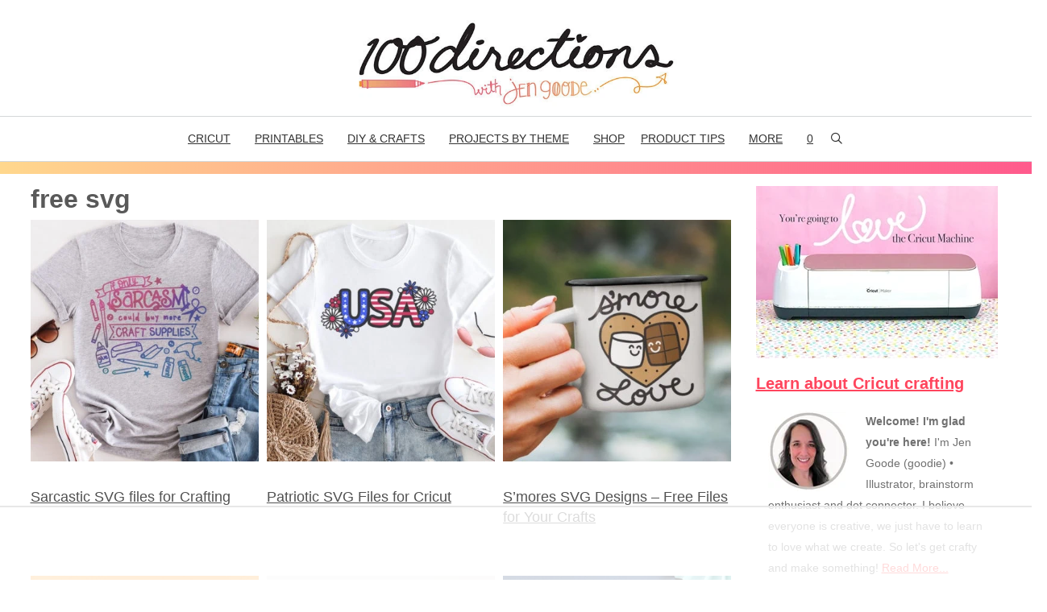

--- FILE ---
content_type: text/html; charset=UTF-8
request_url: https://www.100directions.com/tag/free-svg/
body_size: 77372
content:
<!DOCTYPE html>
<html lang="en-US">
<head><meta charset="UTF-8"><script>if(navigator.userAgent.match(/MSIE|Internet Explorer/i)||navigator.userAgent.match(/Trident\/7\..*?rv:11/i)){var href=document.location.href;if(!href.match(/[?&]nowprocket/)){if(href.indexOf("?")==-1){if(href.indexOf("#")==-1){document.location.href=href+"?nowprocket=1"}else{document.location.href=href.replace("#","?nowprocket=1#")}}else{if(href.indexOf("#")==-1){document.location.href=href+"&nowprocket=1"}else{document.location.href=href.replace("#","&nowprocket=1#")}}}}</script><script>(()=>{class RocketLazyLoadScripts{constructor(){this.v="2.0.4",this.userEvents=["keydown","keyup","mousedown","mouseup","mousemove","mouseover","mouseout","touchmove","touchstart","touchend","touchcancel","wheel","click","dblclick","input"],this.attributeEvents=["onblur","onclick","oncontextmenu","ondblclick","onfocus","onmousedown","onmouseenter","onmouseleave","onmousemove","onmouseout","onmouseover","onmouseup","onmousewheel","onscroll","onsubmit"]}async t(){this.i(),this.o(),/iP(ad|hone)/.test(navigator.userAgent)&&this.h(),this.u(),this.l(this),this.m(),this.k(this),this.p(this),this._(),await Promise.all([this.R(),this.L()]),this.lastBreath=Date.now(),this.S(this),this.P(),this.D(),this.O(),this.M(),await this.C(this.delayedScripts.normal),await this.C(this.delayedScripts.defer),await this.C(this.delayedScripts.async),await this.T(),await this.F(),await this.j(),await this.A(),window.dispatchEvent(new Event("rocket-allScriptsLoaded")),this.everythingLoaded=!0,this.lastTouchEnd&&await new Promise(t=>setTimeout(t,500-Date.now()+this.lastTouchEnd)),this.I(),this.H(),this.U(),this.W()}i(){this.CSPIssue=sessionStorage.getItem("rocketCSPIssue"),document.addEventListener("securitypolicyviolation",t=>{this.CSPIssue||"script-src-elem"!==t.violatedDirective||"data"!==t.blockedURI||(this.CSPIssue=!0,sessionStorage.setItem("rocketCSPIssue",!0))},{isRocket:!0})}o(){window.addEventListener("pageshow",t=>{this.persisted=t.persisted,this.realWindowLoadedFired=!0},{isRocket:!0}),window.addEventListener("pagehide",()=>{this.onFirstUserAction=null},{isRocket:!0})}h(){let t;function e(e){t=e}window.addEventListener("touchstart",e,{isRocket:!0}),window.addEventListener("touchend",function i(o){o.changedTouches[0]&&t.changedTouches[0]&&Math.abs(o.changedTouches[0].pageX-t.changedTouches[0].pageX)<10&&Math.abs(o.changedTouches[0].pageY-t.changedTouches[0].pageY)<10&&o.timeStamp-t.timeStamp<200&&(window.removeEventListener("touchstart",e,{isRocket:!0}),window.removeEventListener("touchend",i,{isRocket:!0}),"INPUT"===o.target.tagName&&"text"===o.target.type||(o.target.dispatchEvent(new TouchEvent("touchend",{target:o.target,bubbles:!0})),o.target.dispatchEvent(new MouseEvent("mouseover",{target:o.target,bubbles:!0})),o.target.dispatchEvent(new PointerEvent("click",{target:o.target,bubbles:!0,cancelable:!0,detail:1,clientX:o.changedTouches[0].clientX,clientY:o.changedTouches[0].clientY})),event.preventDefault()))},{isRocket:!0})}q(t){this.userActionTriggered||("mousemove"!==t.type||this.firstMousemoveIgnored?"keyup"===t.type||"mouseover"===t.type||"mouseout"===t.type||(this.userActionTriggered=!0,this.onFirstUserAction&&this.onFirstUserAction()):this.firstMousemoveIgnored=!0),"click"===t.type&&t.preventDefault(),t.stopPropagation(),t.stopImmediatePropagation(),"touchstart"===this.lastEvent&&"touchend"===t.type&&(this.lastTouchEnd=Date.now()),"click"===t.type&&(this.lastTouchEnd=0),this.lastEvent=t.type,t.composedPath&&t.composedPath()[0].getRootNode()instanceof ShadowRoot&&(t.rocketTarget=t.composedPath()[0]),this.savedUserEvents.push(t)}u(){this.savedUserEvents=[],this.userEventHandler=this.q.bind(this),this.userEvents.forEach(t=>window.addEventListener(t,this.userEventHandler,{passive:!1,isRocket:!0})),document.addEventListener("visibilitychange",this.userEventHandler,{isRocket:!0})}U(){this.userEvents.forEach(t=>window.removeEventListener(t,this.userEventHandler,{passive:!1,isRocket:!0})),document.removeEventListener("visibilitychange",this.userEventHandler,{isRocket:!0}),this.savedUserEvents.forEach(t=>{(t.rocketTarget||t.target).dispatchEvent(new window[t.constructor.name](t.type,t))})}m(){const t="return false",e=Array.from(this.attributeEvents,t=>"data-rocket-"+t),i="["+this.attributeEvents.join("],[")+"]",o="[data-rocket-"+this.attributeEvents.join("],[data-rocket-")+"]",s=(e,i,o)=>{o&&o!==t&&(e.setAttribute("data-rocket-"+i,o),e["rocket"+i]=new Function("event",o),e.setAttribute(i,t))};new MutationObserver(t=>{for(const n of t)"attributes"===n.type&&(n.attributeName.startsWith("data-rocket-")||this.everythingLoaded?n.attributeName.startsWith("data-rocket-")&&this.everythingLoaded&&this.N(n.target,n.attributeName.substring(12)):s(n.target,n.attributeName,n.target.getAttribute(n.attributeName))),"childList"===n.type&&n.addedNodes.forEach(t=>{if(t.nodeType===Node.ELEMENT_NODE)if(this.everythingLoaded)for(const i of[t,...t.querySelectorAll(o)])for(const t of i.getAttributeNames())e.includes(t)&&this.N(i,t.substring(12));else for(const e of[t,...t.querySelectorAll(i)])for(const t of e.getAttributeNames())this.attributeEvents.includes(t)&&s(e,t,e.getAttribute(t))})}).observe(document,{subtree:!0,childList:!0,attributeFilter:[...this.attributeEvents,...e]})}I(){this.attributeEvents.forEach(t=>{document.querySelectorAll("[data-rocket-"+t+"]").forEach(e=>{this.N(e,t)})})}N(t,e){const i=t.getAttribute("data-rocket-"+e);i&&(t.setAttribute(e,i),t.removeAttribute("data-rocket-"+e))}k(t){Object.defineProperty(HTMLElement.prototype,"onclick",{get(){return this.rocketonclick||null},set(e){this.rocketonclick=e,this.setAttribute(t.everythingLoaded?"onclick":"data-rocket-onclick","this.rocketonclick(event)")}})}S(t){function e(e,i){let o=e[i];e[i]=null,Object.defineProperty(e,i,{get:()=>o,set(s){t.everythingLoaded?o=s:e["rocket"+i]=o=s}})}e(document,"onreadystatechange"),e(window,"onload"),e(window,"onpageshow");try{Object.defineProperty(document,"readyState",{get:()=>t.rocketReadyState,set(e){t.rocketReadyState=e},configurable:!0}),document.readyState="loading"}catch(t){console.log("WPRocket DJE readyState conflict, bypassing")}}l(t){this.originalAddEventListener=EventTarget.prototype.addEventListener,this.originalRemoveEventListener=EventTarget.prototype.removeEventListener,this.savedEventListeners=[],EventTarget.prototype.addEventListener=function(e,i,o){o&&o.isRocket||!t.B(e,this)&&!t.userEvents.includes(e)||t.B(e,this)&&!t.userActionTriggered||e.startsWith("rocket-")||t.everythingLoaded?t.originalAddEventListener.call(this,e,i,o):(t.savedEventListeners.push({target:this,remove:!1,type:e,func:i,options:o}),"mouseenter"!==e&&"mouseleave"!==e||t.originalAddEventListener.call(this,e,t.savedUserEvents.push,o))},EventTarget.prototype.removeEventListener=function(e,i,o){o&&o.isRocket||!t.B(e,this)&&!t.userEvents.includes(e)||t.B(e,this)&&!t.userActionTriggered||e.startsWith("rocket-")||t.everythingLoaded?t.originalRemoveEventListener.call(this,e,i,o):t.savedEventListeners.push({target:this,remove:!0,type:e,func:i,options:o})}}J(t,e){this.savedEventListeners=this.savedEventListeners.filter(i=>{let o=i.type,s=i.target||window;return e!==o||t!==s||(this.B(o,s)&&(i.type="rocket-"+o),this.$(i),!1)})}H(){EventTarget.prototype.addEventListener=this.originalAddEventListener,EventTarget.prototype.removeEventListener=this.originalRemoveEventListener,this.savedEventListeners.forEach(t=>this.$(t))}$(t){t.remove?this.originalRemoveEventListener.call(t.target,t.type,t.func,t.options):this.originalAddEventListener.call(t.target,t.type,t.func,t.options)}p(t){let e;function i(e){return t.everythingLoaded?e:e.split(" ").map(t=>"load"===t||t.startsWith("load.")?"rocket-jquery-load":t).join(" ")}function o(o){function s(e){const s=o.fn[e];o.fn[e]=o.fn.init.prototype[e]=function(){return this[0]===window&&t.userActionTriggered&&("string"==typeof arguments[0]||arguments[0]instanceof String?arguments[0]=i(arguments[0]):"object"==typeof arguments[0]&&Object.keys(arguments[0]).forEach(t=>{const e=arguments[0][t];delete arguments[0][t],arguments[0][i(t)]=e})),s.apply(this,arguments),this}}if(o&&o.fn&&!t.allJQueries.includes(o)){const e={DOMContentLoaded:[],"rocket-DOMContentLoaded":[]};for(const t in e)document.addEventListener(t,()=>{e[t].forEach(t=>t())},{isRocket:!0});o.fn.ready=o.fn.init.prototype.ready=function(i){function s(){parseInt(o.fn.jquery)>2?setTimeout(()=>i.bind(document)(o)):i.bind(document)(o)}return"function"==typeof i&&(t.realDomReadyFired?!t.userActionTriggered||t.fauxDomReadyFired?s():e["rocket-DOMContentLoaded"].push(s):e.DOMContentLoaded.push(s)),o([])},s("on"),s("one"),s("off"),t.allJQueries.push(o)}e=o}t.allJQueries=[],o(window.jQuery),Object.defineProperty(window,"jQuery",{get:()=>e,set(t){o(t)}})}P(){const t=new Map;document.write=document.writeln=function(e){const i=document.currentScript,o=document.createRange(),s=i.parentElement;let n=t.get(i);void 0===n&&(n=i.nextSibling,t.set(i,n));const c=document.createDocumentFragment();o.setStart(c,0),c.appendChild(o.createContextualFragment(e)),s.insertBefore(c,n)}}async R(){return new Promise(t=>{this.userActionTriggered?t():this.onFirstUserAction=t})}async L(){return new Promise(t=>{document.addEventListener("DOMContentLoaded",()=>{this.realDomReadyFired=!0,t()},{isRocket:!0})})}async j(){return this.realWindowLoadedFired?Promise.resolve():new Promise(t=>{window.addEventListener("load",t,{isRocket:!0})})}M(){this.pendingScripts=[];this.scriptsMutationObserver=new MutationObserver(t=>{for(const e of t)e.addedNodes.forEach(t=>{"SCRIPT"!==t.tagName||t.noModule||t.isWPRocket||this.pendingScripts.push({script:t,promise:new Promise(e=>{const i=()=>{const i=this.pendingScripts.findIndex(e=>e.script===t);i>=0&&this.pendingScripts.splice(i,1),e()};t.addEventListener("load",i,{isRocket:!0}),t.addEventListener("error",i,{isRocket:!0}),setTimeout(i,1e3)})})})}),this.scriptsMutationObserver.observe(document,{childList:!0,subtree:!0})}async F(){await this.X(),this.pendingScripts.length?(await this.pendingScripts[0].promise,await this.F()):this.scriptsMutationObserver.disconnect()}D(){this.delayedScripts={normal:[],async:[],defer:[]},document.querySelectorAll("script[type$=rocketlazyloadscript]").forEach(t=>{t.hasAttribute("data-rocket-src")?t.hasAttribute("async")&&!1!==t.async?this.delayedScripts.async.push(t):t.hasAttribute("defer")&&!1!==t.defer||"module"===t.getAttribute("data-rocket-type")?this.delayedScripts.defer.push(t):this.delayedScripts.normal.push(t):this.delayedScripts.normal.push(t)})}async _(){await this.L();let t=[];document.querySelectorAll("script[type$=rocketlazyloadscript][data-rocket-src]").forEach(e=>{let i=e.getAttribute("data-rocket-src");if(i&&!i.startsWith("data:")){i.startsWith("//")&&(i=location.protocol+i);try{const o=new URL(i).origin;o!==location.origin&&t.push({src:o,crossOrigin:e.crossOrigin||"module"===e.getAttribute("data-rocket-type")})}catch(t){}}}),t=[...new Map(t.map(t=>[JSON.stringify(t),t])).values()],this.Y(t,"preconnect")}async G(t){if(await this.K(),!0!==t.noModule||!("noModule"in HTMLScriptElement.prototype))return new Promise(e=>{let i;function o(){(i||t).setAttribute("data-rocket-status","executed"),e()}try{if(navigator.userAgent.includes("Firefox/")||""===navigator.vendor||this.CSPIssue)i=document.createElement("script"),[...t.attributes].forEach(t=>{let e=t.nodeName;"type"!==e&&("data-rocket-type"===e&&(e="type"),"data-rocket-src"===e&&(e="src"),i.setAttribute(e,t.nodeValue))}),t.text&&(i.text=t.text),t.nonce&&(i.nonce=t.nonce),i.hasAttribute("src")?(i.addEventListener("load",o,{isRocket:!0}),i.addEventListener("error",()=>{i.setAttribute("data-rocket-status","failed-network"),e()},{isRocket:!0}),setTimeout(()=>{i.isConnected||e()},1)):(i.text=t.text,o()),i.isWPRocket=!0,t.parentNode.replaceChild(i,t);else{const i=t.getAttribute("data-rocket-type"),s=t.getAttribute("data-rocket-src");i?(t.type=i,t.removeAttribute("data-rocket-type")):t.removeAttribute("type"),t.addEventListener("load",o,{isRocket:!0}),t.addEventListener("error",i=>{this.CSPIssue&&i.target.src.startsWith("data:")?(console.log("WPRocket: CSP fallback activated"),t.removeAttribute("src"),this.G(t).then(e)):(t.setAttribute("data-rocket-status","failed-network"),e())},{isRocket:!0}),s?(t.fetchPriority="high",t.removeAttribute("data-rocket-src"),t.src=s):t.src="data:text/javascript;base64,"+window.btoa(unescape(encodeURIComponent(t.text)))}}catch(i){t.setAttribute("data-rocket-status","failed-transform"),e()}});t.setAttribute("data-rocket-status","skipped")}async C(t){const e=t.shift();return e?(e.isConnected&&await this.G(e),this.C(t)):Promise.resolve()}O(){this.Y([...this.delayedScripts.normal,...this.delayedScripts.defer,...this.delayedScripts.async],"preload")}Y(t,e){this.trash=this.trash||[];let i=!0;var o=document.createDocumentFragment();t.forEach(t=>{const s=t.getAttribute&&t.getAttribute("data-rocket-src")||t.src;if(s&&!s.startsWith("data:")){const n=document.createElement("link");n.href=s,n.rel=e,"preconnect"!==e&&(n.as="script",n.fetchPriority=i?"high":"low"),t.getAttribute&&"module"===t.getAttribute("data-rocket-type")&&(n.crossOrigin=!0),t.crossOrigin&&(n.crossOrigin=t.crossOrigin),t.integrity&&(n.integrity=t.integrity),t.nonce&&(n.nonce=t.nonce),o.appendChild(n),this.trash.push(n),i=!1}}),document.head.appendChild(o)}W(){this.trash.forEach(t=>t.remove())}async T(){try{document.readyState="interactive"}catch(t){}this.fauxDomReadyFired=!0;try{await this.K(),this.J(document,"readystatechange"),document.dispatchEvent(new Event("rocket-readystatechange")),await this.K(),document.rocketonreadystatechange&&document.rocketonreadystatechange(),await this.K(),this.J(document,"DOMContentLoaded"),document.dispatchEvent(new Event("rocket-DOMContentLoaded")),await this.K(),this.J(window,"DOMContentLoaded"),window.dispatchEvent(new Event("rocket-DOMContentLoaded"))}catch(t){console.error(t)}}async A(){try{document.readyState="complete"}catch(t){}try{await this.K(),this.J(document,"readystatechange"),document.dispatchEvent(new Event("rocket-readystatechange")),await this.K(),document.rocketonreadystatechange&&document.rocketonreadystatechange(),await this.K(),this.J(window,"load"),window.dispatchEvent(new Event("rocket-load")),await this.K(),window.rocketonload&&window.rocketonload(),await this.K(),this.allJQueries.forEach(t=>t(window).trigger("rocket-jquery-load")),await this.K(),this.J(window,"pageshow");const t=new Event("rocket-pageshow");t.persisted=this.persisted,window.dispatchEvent(t),await this.K(),window.rocketonpageshow&&window.rocketonpageshow({persisted:this.persisted})}catch(t){console.error(t)}}async K(){Date.now()-this.lastBreath>45&&(await this.X(),this.lastBreath=Date.now())}async X(){return document.hidden?new Promise(t=>setTimeout(t)):new Promise(t=>requestAnimationFrame(t))}B(t,e){return e===document&&"readystatechange"===t||(e===document&&"DOMContentLoaded"===t||(e===window&&"DOMContentLoaded"===t||(e===window&&"load"===t||e===window&&"pageshow"===t)))}static run(){(new RocketLazyLoadScripts).t()}}RocketLazyLoadScripts.run()})();</script>
	
	<script data-no-optimize="1" data-cfasync="false">!function(){"use strict";const t={adt_ei:{identityApiKey:"plainText",source:"url",type:"plaintext",priority:1},adt_eih:{identityApiKey:"sha256",source:"urlh",type:"hashed",priority:2},sh_kit:{identityApiKey:"sha256",source:"urlhck",type:"hashed",priority:3}},e=Object.keys(t);function i(t){return function(t){const e=t.match(/((?=([a-z0-9._!#$%+^&*()[\]<>-]+))\2@[a-z0-9._-]+\.[a-z0-9._-]+)/gi);return e?e[0]:""}(function(t){return t.replace(/\s/g,"")}(t.toLowerCase()))}!async function(){const n=new URL(window.location.href),o=n.searchParams;let a=null;const r=Object.entries(t).sort(([,t],[,e])=>t.priority-e.priority).map(([t])=>t);for(const e of r){const n=o.get(e),r=t[e];if(!n||!r)continue;const c=decodeURIComponent(n),d="plaintext"===r.type&&i(c),s="hashed"===r.type&&c;if(d||s){a={value:c,config:r};break}}if(a){const{value:t,config:e}=a;window.adthrive=window.adthrive||{},window.adthrive.cmd=window.adthrive.cmd||[],window.adthrive.cmd.push(function(){window.adthrive.identityApi({source:e.source,[e.identityApiKey]:t},({success:i,data:n})=>{i?window.adthrive.log("info","Plugin","detectEmails",`Identity API called with ${e.type} email: ${t}`,n):window.adthrive.log("warning","Plugin","detectEmails",`Failed to call Identity API with ${e.type} email: ${t}`,n)})})}!function(t,e){const i=new URL(e);t.forEach(t=>i.searchParams.delete(t)),history.replaceState(null,"",i.toString())}(e,n)}()}();
</script><meta name='robots' content='noindex, follow' />
<style data-no-optimize="1" data-cfasync="false"></style>
<script data-no-optimize="1" data-cfasync="false">
	window.adthriveCLS = {
		enabledLocations: ['Content', 'Recipe'],
		injectedSlots: [],
		injectedFromPlugin: true,
		branch: '2df777a',bucket: 'prod',			};
	window.adthriveCLS.siteAds = {"betaTester":false,"targeting":[{"value":"58acacb2aa5ec91288e8b09a","key":"siteId"},{"value":"6233884dce299970887e6715","key":"organizationId"},{"value":"100 Directions","key":"siteName"},{"value":"AdThrive Edge","key":"service"},{"value":"on","key":"bidding"},{"value":["Crafts","Food"],"key":"verticals"}],"siteUrl":"http://www.100directions.com","siteId":"58acacb2aa5ec91288e8b09a","siteName":"100 Directions","breakpoints":{"tablet":768,"desktop":1024},"cloudflare":null,"adUnits":[{"sequence":9,"targeting":[{"value":["Sidebar"],"key":"location"},{"value":true,"key":"sticky"}],"devices":["desktop"],"name":"Sidebar_9","sticky":true,"location":"Sidebar","dynamic":{"pageSelector":"","spacing":0,"max":1,"lazyMax":null,"enable":true,"lazy":false,"elementSelector":".sidebar","skip":0,"classNames":[],"position":"beforeend","every":1,"enabled":true},"stickyOverlapSelector":"","adSizes":[[160,600],[336,280],[320,50],[300,600],[250,250],[1,1],[320,100],[300,1050],[300,50],[300,420],[300,250]],"priority":291,"autosize":true},{"sequence":null,"targeting":[{"value":["Content"],"key":"location"}],"devices":["tablet","phone"],"name":"Content","sticky":false,"location":"Content","dynamic":{"pageSelector":"body.home","spacing":0,"max":1,"lazyMax":null,"enable":true,"lazy":false,"elementSelector":"main.content article","skip":0,"classNames":[],"position":"afterend","every":1,"enabled":true},"stickyOverlapSelector":"","adSizes":[[728,90],[336,280],[320,50],[468,60],[970,90],[250,250],[1,1],[320,100],[970,250],[1,2],[300,50],[300,300],[552,334],[728,250],[300,250]],"priority":199,"autosize":true},{"sequence":null,"targeting":[{"value":["Content"],"key":"location"}],"devices":["desktop"],"name":"Content","sticky":false,"location":"Content","dynamic":{"pageSelector":"body.single, body.page","spacing":0.85,"max":5,"lazyMax":94,"enable":true,"lazy":true,"elementSelector":".entry-content > *:not(h2):not(h3)","skip":4,"classNames":[],"position":"afterend","every":1,"enabled":true},"stickyOverlapSelector":"","adSizes":[[728,90],[336,280],[320,50],[468,60],[970,90],[250,250],[1,1],[320,100],[970,250],[1,2],[300,50],[300,300],[552,334],[728,250],[300,250]],"priority":199,"autosize":true},{"sequence":null,"targeting":[{"value":["Content"],"key":"location"}],"devices":["tablet"],"name":"Content","sticky":false,"location":"Content","dynamic":{"pageSelector":"body.single, body.page","spacing":0.7,"max":7,"lazyMax":92,"enable":true,"lazy":true,"elementSelector":".entry-content > *:not(h2):not(h3)","skip":4,"classNames":[],"position":"afterend","every":1,"enabled":true},"stickyOverlapSelector":"","adSizes":[[728,90],[336,280],[320,50],[468,60],[970,90],[250,250],[1,1],[320,100],[970,250],[1,2],[300,50],[300,300],[552,334],[728,250],[300,250]],"priority":199,"autosize":true},{"sequence":null,"targeting":[{"value":["Content"],"key":"location"}],"devices":["phone"],"name":"Content","sticky":false,"location":"Content","dynamic":{"pageSelector":"body.single, body.page","spacing":0.85,"max":5,"lazyMax":94,"enable":true,"lazy":true,"elementSelector":".entry-content > *:not(h2):not(h3)","skip":4,"classNames":[],"position":"afterend","every":1,"enabled":true},"stickyOverlapSelector":"","adSizes":[[728,90],[336,280],[320,50],[468,60],[970,90],[250,250],[1,1],[320,100],[970,250],[1,2],[300,50],[300,300],[552,334],[728,250],[300,250]],"priority":199,"autosize":true},{"sequence":null,"targeting":[{"value":["Below Post"],"key":"location"}],"devices":["phone","tablet","desktop"],"name":"Below_Post","sticky":false,"location":"Below Post","dynamic":{"pageSelector":"body.single, body.page","spacing":0.7,"max":0,"lazyMax":10,"enable":true,"lazy":true,"elementSelector":".comment-list > li","skip":0,"classNames":[],"position":"afterend","every":1,"enabled":true},"stickyOverlapSelector":"","adSizes":[[728,90],[336,280],[320,50],[468,60],[250,250],[1,1],[320,100],[300,250],[970,250],[728,250]],"priority":99,"autosize":true},{"sequence":null,"targeting":[{"value":["Footer"],"key":"location"},{"value":true,"key":"sticky"}],"devices":["tablet","phone","desktop"],"name":"Footer","sticky":true,"location":"Footer","dynamic":{"pageSelector":"","spacing":0,"max":1,"lazyMax":null,"enable":true,"lazy":false,"elementSelector":"body","skip":0,"classNames":[],"position":"beforeend","every":1,"enabled":true},"stickyOverlapSelector":"","adSizes":[[320,50],[320,100],[728,90],[970,90],[468,60],[1,1],[300,50]],"priority":-1,"autosize":true}],"adDensityLayout":{"mobile":{"adDensity":0.26,"onePerViewport":false},"pageOverrides":[{"mobile":{"adDensity":0.3,"onePerViewport":false},"note":null,"pageSelector":"body.home","desktop":{"adDensity":0.28,"onePerViewport":false}}],"desktop":{"adDensity":0.24,"onePerViewport":false}},"adDensityEnabled":true,"siteExperiments":[],"adTypes":{"sponsorTileDesktop":true,"interscrollerDesktop":true,"nativeBelowPostDesktop":true,"miniscroller":true,"largeFormatsMobile":true,"nativeMobileContent":true,"inRecipeRecommendationMobile":false,"nativeMobileRecipe":true,"sponsorTileMobile":true,"expandableCatalogAdsMobile":false,"frameAdsMobile":true,"outstreamMobile":true,"nativeHeaderMobile":true,"frameAdsDesktop":true,"inRecipeRecommendationDesktop":false,"expandableFooterDesktop":true,"nativeDesktopContent":true,"outstreamDesktop":true,"animatedFooter":true,"skylineHeader":false,"expandableFooter":true,"nativeDesktopSidebar":true,"videoFootersMobile":true,"videoFootersDesktop":true,"interscroller":true,"nativeDesktopRecipe":true,"nativeHeaderDesktop":true,"nativeBelowPostMobile":true,"expandableCatalogAdsDesktop":false,"largeFormatsDesktop":true},"adOptions":{"theTradeDesk":true,"usCmpClickWrap":{"enabled":false,"regions":[]},"undertone":true,"sidebarConfig":{"dynamicStickySidebar":{"minHeight":1800,"enabled":true,"blockedSelectors":[]}},"footerCloseButton":false,"teads":true,"seedtag":true,"pmp":true,"thirtyThreeAcross":true,"sharethrough":true,"optimizeVideoPlayersForEarnings":true,"removeVideoTitleWrapper":true,"pubMatic":true,"infiniteScroll":false,"longerVideoAdPod":true,"yahoossp":true,"spa":false,"stickyContainerConfig":{"recipeDesktop":{"minHeight":null,"enabled":false},"blockedSelectors":[],"stickyHeaderSelectors":[],"content":{"minHeight":null,"enabled":false},"recipeMobile":{"minHeight":null,"enabled":false}},"gatedPrint":{"siteEmailServiceProviderId":null,"defaultOptIn":false,"closeButtonEnabled":false,"enabled":false,"newsletterPromptEnabled":false},"yieldmo":true,"footerSelector":"","consentMode":{"enabled":false,"customVendorList":""},"amazonUAM":true,"gamMCMEnabled":true,"gamMCMChildNetworkCode":"115499102","rubicon":true,"conversant":true,"openx":true,"customCreativeEnabled":true,"secColor":"#000000","unruly":true,"mediaGrid":true,"bRealTime":true,"adInViewTime":null,"regulatory":{"privacyPolicyUrl":"","termsOfServiceUrl":""},"gumgum":true,"comscoreFooter":true,"desktopInterstitial":true,"contentAdXExpansionDesktop":true,"amx":true,"footerCloseButtonDesktop":true,"ozone":true,"isAutoOptimized":true,"comscoreTAL":true,"targetaff":false,"bgColor":"#FFFFFF","advancePlaylistOptions":{"playlistPlayer":{"enabled":true},"relatedPlayer":{"enabled":true,"applyToFirst":true}},"kargo":true,"liveRampATS":true,"footerCloseButtonMobile":true,"interstitialBlockedPageSelectors":"","prioritizeShorterVideoAds":true,"allowSmallerAdSizes":true,"comscore":"HomeDIY","blis":true,"wakeLock":{"desktopEnabled":true,"mobileValue":15,"mobileEnabled":true,"desktopValue":30},"mobileInterstitial":true,"tripleLift":true,"sensitiveCategories":["conl","gamv"],"liveRamp":true,"adthriveEmailIdentity":true,"criteo":true,"nativo":true,"infiniteScrollOptions":{"selector":"","heightThreshold":0},"siteAttributes":{"mobileHeaderSelectors":[],"desktopHeaderSelectors":[]},"dynamicContentSlotLazyLoading":true,"clsOptimizedAds":true,"ogury":true,"verticals":["Crafts","Food"],"inImage":false,"stackadapt":true,"usCMP":{"regions":[],"defaultOptIn":false,"enabled":false,"strictMode":false},"contentAdXExpansionMobile":true,"advancePlaylist":true,"medianet":true,"delayLoading":true,"inImageZone":null,"appNexus":true,"rise":true,"liveRampId":"","infiniteScrollRefresh":false,"indexExchange":true},"siteAdsProfiles":[],"thirdPartySiteConfig":{"partners":{"discounts":[]}},"featureRollouts":{"disable-delay-loading-good-cwv":{"featureRolloutId":43,"data":null,"enabled":true},"erp":{"featureRolloutId":19,"data":null,"enabled":false}},"videoPlayers":{"contextual":{"autoplayCollapsibleEnabled":false,"overrideEmbedLocation":false,"defaultPlayerType":"static"},"videoEmbed":"wordpress","footerSelector":"","contentSpecificPlaylists":[],"players":[{"playlistId":"","pageSelector":"","devices":["mobile"],"mobileLocation":"top-center","description":"","skip":3,"title":"Sticky related player - mobile","type":"stickyRelated","enabled":true,"elementSelector":".entry-content > *:not(h2):not(h3)","id":4055550,"position":"afterend","saveVideoCloseState":false,"shuffle":false,"mobileHeaderSelector":null,"playerId":"mYJsKp81"},{"devices":["desktop","mobile"],"description":"","id":4055548,"title":"Stationary related player - desktop and mobile","type":"stationaryRelated","enabled":true,"playerId":"mYJsKp81"},{"playlistId":"","pageSelector":"","devices":["desktop"],"description":"","skip":3,"title":"Sticky related player - desktop","type":"stickyRelated","enabled":true,"elementSelector":".entry-content > *:not(h2):not(h3)","id":4055549,"position":"afterend","saveVideoCloseState":false,"shuffle":false,"mobileHeaderSelector":null,"playerId":"mYJsKp81"},{"playlistId":"EuhRhKbD","pageSelector":"body.single, body.page","devices":["mobile"],"mobileLocation":"top-center","description":"","skip":3,"title":"MY LATEST VIDEOS","type":"stickyPlaylist","enabled":true,"footerSelector":"","elementSelector":".entry-content > *:not(h2):not(h3)","id":4055552,"position":"afterend","saveVideoCloseState":false,"shuffle":true,"mobileHeaderSelector":null,"playerId":"EqUcnPsx"},{"playlistId":"EuhRhKbD","pageSelector":"body.single, body.page","devices":["desktop"],"description":"","skip":3,"title":"MY LATEST VIDEOS","type":"stickyPlaylist","enabled":true,"footerSelector":"","elementSelector":".entry-content > *:not(h2):not(h3)","id":4055551,"position":"afterend","saveVideoCloseState":false,"shuffle":true,"playerId":"EqUcnPsx"}],"partners":{"theTradeDesk":true,"unruly":true,"mediaGrid":true,"undertone":true,"gumgum":true,"seedtag":true,"amx":true,"ozone":true,"pmp":true,"kargo":true,"stickyOutstream":{"desktop":{"enabled":true},"blockedPageSelectors":"","mobileLocation":"bottom-left","allowOnHomepage":true,"mobile":{"enabled":true},"saveVideoCloseState":false,"mobileHeaderSelector":null,"allowForPageWithStickyPlayer":{"enabled":true}},"sharethrough":true,"blis":true,"tripleLift":true,"pubMatic":true,"criteo":true,"yahoossp":true,"nativo":true,"stackadapt":true,"yieldmo":true,"amazonUAM":true,"medianet":true,"rubicon":true,"appNexus":true,"rise":true,"openx":true,"indexExchange":true}}};</script>

<script data-no-optimize="1" data-cfasync="false">
(function(w, d) {
	w.adthrive = w.adthrive || {};
	w.adthrive.cmd = w.adthrive.cmd || [];
	w.adthrive.plugin = 'adthrive-ads-3.10.0';
	w.adthrive.host = 'ads.adthrive.com';
	w.adthrive.integration = 'plugin';

	var commitParam = (w.adthriveCLS && w.adthriveCLS.bucket !== 'prod' && w.adthriveCLS.branch) ? '&commit=' + w.adthriveCLS.branch : '';

	var s = d.createElement('script');
	s.async = true;
	s.referrerpolicy='no-referrer-when-downgrade';
	s.src = 'https://' + w.adthrive.host + '/sites/58acacb2aa5ec91288e8b09a/ads.min.js?referrer=' + w.encodeURIComponent(w.location.href) + commitParam + '&cb=' + (Math.floor(Math.random() * 100) + 1) + '';
	var n = d.getElementsByTagName('script')[0];
	n.parentNode.insertBefore(s, n);
})(window, document);
</script>
<link rel="dns-prefetch" href="https://ads.adthrive.com/"><link rel="preconnect" href="https://ads.adthrive.com/"><link rel="preconnect" href="https://ads.adthrive.com/" crossorigin><meta name="viewport" content="width=device-width, initial-scale=1">
	<!-- This site is optimized with the Yoast SEO plugin v26.7 - https://yoast.com/wordpress/plugins/seo/ -->
	<title>free svg Archives - 100 Directions</title>
<link data-rocket-prefetch href="https://secure.quantserve.com" rel="dns-prefetch">
<link data-rocket-prefetch href="https://ads.adthrive.com" rel="dns-prefetch">
<link data-rocket-prefetch href="https://static.addtoany.com" rel="dns-prefetch">
<link data-rocket-prefetch href="https://www.googletagmanager.com" rel="dns-prefetch">
<link data-rocket-prefetch href="https://analytics.aweber.com" rel="dns-prefetch">
<style id="wpr-usedcss">.adthrive-ad{margin-top:10px;margin-bottom:10px;text-align:center;overflow-x:visible;clear:both;line-height:0}.adthrive-sidebar{width:300px!important}img:is([sizes=auto i],[sizes^="auto," i]){contain-intrinsic-size:3000px 1500px}:root{--comment-rating-star-color:#343434}.comment-form-wprm-rating{margin-bottom:20px;margin-top:5px;text-align:left}.rtl .comment-form-wprm-rating{text-align:right}:root{--wprm-popup-font-size:16px;--wprm-popup-background:#fff;--wprm-popup-title:#000;--wprm-popup-content:#444;--wprm-popup-button-background:#5a822b;--wprm-popup-button-text:#fff}body.wprm-popup-modal-open{height:100%;left:0;overflow:hidden;position:fixed;right:0;width:100%}.tippy-box[data-animation=fade][data-state=hidden]{opacity:0}[data-tippy-root]{max-width:calc(100vw - 10px)}.tippy-box{background-color:#333;border-radius:4px;color:#fff;font-size:14px;line-height:1.4;outline:0;position:relative;transition-property:transform,visibility,opacity;white-space:normal}.tippy-box[data-placement^=top]>.tippy-arrow{bottom:0}.tippy-box[data-placement^=top]>.tippy-arrow:before{border-top-color:initial;border-width:8px 8px 0;bottom:-7px;left:0;transform-origin:center top}.tippy-box[data-placement^=bottom]>.tippy-arrow{top:0}.tippy-box[data-placement^=bottom]>.tippy-arrow:before{border-bottom-color:initial;border-width:0 8px 8px;left:0;top:-7px;transform-origin:center bottom}.tippy-box[data-placement^=left]>.tippy-arrow{right:0}.tippy-box[data-placement^=left]>.tippy-arrow:before{border-left-color:initial;border-width:8px 0 8px 8px;right:-7px;transform-origin:center left}.tippy-box[data-placement^=right]>.tippy-arrow{left:0}.tippy-box[data-placement^=right]>.tippy-arrow:before{border-right-color:initial;border-width:8px 8px 8px 0;left:-7px;transform-origin:center right}.tippy-box[data-inertia][data-state=visible]{transition-timing-function:cubic-bezier(.54,1.5,.38,1.11)}.tippy-arrow{color:#333;height:16px;width:16px}.tippy-arrow:before{border-color:transparent;border-style:solid;content:"";position:absolute}.tippy-content{padding:5px 9px;position:relative;z-index:1}.tippy-box[data-theme=wprm] .tippy-content p:first-child{margin-top:0}.tippy-box[data-theme=wprm] .tippy-content p:last-child{margin-bottom:0}.wprm-recipe-container{outline:0}.wprm-recipe{overflow:hidden;zoom:1;clear:both;text-align:left}.wprm-recipe *{box-sizing:border-box}.wprm-recipe ul{-webkit-margin-before:0;-webkit-margin-after:0;-webkit-padding-start:0;margin:0;padding:0}.wprm-recipe li{font-size:1em;margin:0 0 0 32px;padding:0}.wprm-recipe p{font-size:1em;margin:0;padding:0}.wprm-recipe li,.wprm-recipe li.wprm-recipe-instruction{list-style-position:outside}.wprm-recipe li:before{display:none}.wprm-recipe h1,.wprm-recipe h2,.wprm-recipe h3,.wprm-recipe h4{clear:none;font-variant:normal;letter-spacing:normal;margin:0;padding:0;text-transform:none}body:not(.wprm-print) .wprm-recipe p:first-letter{color:inherit;font-family:inherit;font-size:inherit;line-height:inherit;margin:inherit;padding:inherit}.rtl .wprm-recipe{text-align:right}.rtl .wprm-recipe li{margin:0 32px 0 0}.wprm-expandable-container,.wprm-expandable-container-separated{--wprm-expandable-text-color:#333;--wprm-expandable-button-color:#fff;--wprm-expandable-border-color:#333;--wprm-expandable-border-radius:0px;--wprm-expandable-vertical-padding:5px;--wprm-expandable-horizontal-padding:5px}.wprm-expandable-container a.wprm-expandable-button,.wprm-expandable-container button.wprm-expandable-button,.wprm-expandable-container-separated a.wprm-expandable-button,.wprm-expandable-container-separated button.wprm-expandable-button{color:var(--wprm-expandable-text-color)}.wprm-expandable-container button.wprm-expandable-button,.wprm-expandable-container-separated button.wprm-expandable-button{background-color:var(--wprm-expandable-button-color);border-color:var(--wprm-expandable-border-color);border-radius:var(--wprm-expandable-border-radius);padding:var(--wprm-expandable-vertical-padding) var(--wprm-expandable-horizontal-padding)}.wprm-expandable-container-separated.wprm-expandable-expanded .wprm-expandable-button-show,.wprm-expandable-container.wprm-expandable-expanded .wprm-expandable-button-show{display:none}.wprm-expandable-separated-content-collapsed{display:none!important}.wprm-recipe-shop-instacart-loading{cursor:wait;opacity:.5}.wprm-recipe-shop-instacart{align-items:center;border:1px solid #003d29;border-radius:23px;cursor:pointer;display:inline-flex;font-family:Instacart,system-ui,-apple-system,BlinkMacSystemFont,'Segoe UI',Roboto,Oxygen,Ubuntu,Cantarell,'Open Sans','Helvetica Neue',sans-serif;font-size:14px;height:46px;padding:0 18px}.wprm-recipe-shop-instacart>img{height:22px!important;margin:0!important;padding:0!important;width:auto!important}.wprm-recipe-shop-instacart>span{margin-left:10px}.wprm-recipe-instructions-container .wprm-recipe-instruction-media{margin:5px 0 15px;max-width:100%}img.emoji{display:inline!important;border:none!important;box-shadow:none!important;height:1em!important;width:1em!important;margin:0 .07em!important;vertical-align:-.1em!important;background:0 0!important;padding:0!important}:where(.wp-block-button__link){border-radius:9999px;box-shadow:none;padding:calc(.667em + 2px) calc(1.333em + 2px);text-decoration:none}:root :where(.wp-block-button .wp-block-button__link.is-style-outline),:root :where(.wp-block-button.is-style-outline>.wp-block-button__link){border:2px solid;padding:.667em 1.333em}:root :where(.wp-block-button .wp-block-button__link.is-style-outline:not(.has-text-color)),:root :where(.wp-block-button.is-style-outline>.wp-block-button__link:not(.has-text-color)){color:currentColor}:root :where(.wp-block-button .wp-block-button__link.is-style-outline:not(.has-background)),:root :where(.wp-block-button.is-style-outline>.wp-block-button__link:not(.has-background)){background-color:initial;background-image:none}:where(.wp-block-calendar table:not(.has-background) th){background:#ddd}:where(.wp-block-columns){margin-bottom:1.75em}:where(.wp-block-columns.has-background){padding:1.25em 2.375em}:where(.wp-block-post-comments input[type=submit]){border:none}:where(.wp-block-cover-image:not(.has-text-color)),:where(.wp-block-cover:not(.has-text-color)){color:#fff}:where(.wp-block-cover-image.is-light:not(.has-text-color)),:where(.wp-block-cover.is-light:not(.has-text-color)){color:#000}:root :where(.wp-block-cover h1:not(.has-text-color)),:root :where(.wp-block-cover h2:not(.has-text-color)),:root :where(.wp-block-cover h3:not(.has-text-color)),:root :where(.wp-block-cover h4:not(.has-text-color)),:root :where(.wp-block-cover h5:not(.has-text-color)),:root :where(.wp-block-cover h6:not(.has-text-color)),:root :where(.wp-block-cover p:not(.has-text-color)){color:inherit}:where(.wp-block-file){margin-bottom:1.5em}:where(.wp-block-file__button){border-radius:2em;display:inline-block;padding:.5em 1em}:where(.wp-block-file__button):where(a):active,:where(.wp-block-file__button):where(a):focus,:where(.wp-block-file__button):where(a):hover,:where(.wp-block-file__button):where(a):visited{box-shadow:none;color:#fff;opacity:.85;text-decoration:none}:where(.wp-block-form-input__input){font-size:1em;margin-bottom:.5em;padding:0 .5em}:where(.wp-block-form-input__input)[type=date],:where(.wp-block-form-input__input)[type=datetime-local],:where(.wp-block-form-input__input)[type=datetime],:where(.wp-block-form-input__input)[type=email],:where(.wp-block-form-input__input)[type=month],:where(.wp-block-form-input__input)[type=number],:where(.wp-block-form-input__input)[type=password],:where(.wp-block-form-input__input)[type=search],:where(.wp-block-form-input__input)[type=tel],:where(.wp-block-form-input__input)[type=text],:where(.wp-block-form-input__input)[type=time],:where(.wp-block-form-input__input)[type=url],:where(.wp-block-form-input__input)[type=week]{border-style:solid;border-width:1px;line-height:2;min-height:2em}:where(.wp-block-latest-comments:not([style*=line-height] .wp-block-latest-comments__comment)){line-height:1.1}:where(.wp-block-latest-comments:not([style*=line-height] .wp-block-latest-comments__comment-excerpt p)){line-height:1.8}:where(.wp-block-navigation.has-background .wp-block-navigation-item a:not(.wp-element-button)),:where(.wp-block-navigation.has-background .wp-block-navigation-submenu a:not(.wp-element-button)){padding:.5em 1em}:where(.wp-block-navigation .wp-block-navigation__submenu-container .wp-block-navigation-item a:not(.wp-element-button)),:where(.wp-block-navigation .wp-block-navigation__submenu-container .wp-block-navigation-submenu a:not(.wp-element-button)),:where(.wp-block-navigation .wp-block-navigation__submenu-container .wp-block-navigation-submenu button.wp-block-navigation-item__content),:where(.wp-block-navigation .wp-block-navigation__submenu-container .wp-block-pages-list__item button.wp-block-navigation-item__content){padding:.5em 1em}:where(.wp-block-post-comments-form input:not([type=submit])),:where(.wp-block-post-comments-form textarea){border:1px solid #949494;font-family:inherit;font-size:1em}:where(.wp-block-post-comments-form input:where(:not([type=submit]):not([type=checkbox]))),:where(.wp-block-post-comments-form textarea){padding:calc(.667em + 2px)}:where(.wp-block-post-excerpt){box-sizing:border-box;margin-bottom:var(--wp--style--block-gap);margin-top:var(--wp--style--block-gap)}:where(.wp-block-preformatted.has-background){padding:1.25em 2.375em}:root :where(.wp-block-separator.is-style-dots){height:auto;line-height:1;text-align:center}:root :where(.wp-block-separator.is-style-dots):before{color:currentColor;content:"···";font-family:serif;font-size:1.5em;letter-spacing:2em;padding-left:2em}:root :where(.wp-block-site-logo.is-style-rounded){border-radius:9999px}:where(.wp-block-social-links:not(.is-style-logos-only)) .wp-social-link{background-color:#f0f0f0;color:#444}:where(.wp-block-social-links:not(.is-style-logos-only)) .wp-social-link-amazon{background-color:#f90;color:#fff}:where(.wp-block-social-links:not(.is-style-logos-only)) .wp-social-link-bandcamp{background-color:#1ea0c3;color:#fff}:where(.wp-block-social-links:not(.is-style-logos-only)) .wp-social-link-behance{background-color:#0757fe;color:#fff}:where(.wp-block-social-links:not(.is-style-logos-only)) .wp-social-link-bluesky{background-color:#0a7aff;color:#fff}:where(.wp-block-social-links:not(.is-style-logos-only)) .wp-social-link-codepen{background-color:#1e1f26;color:#fff}:where(.wp-block-social-links:not(.is-style-logos-only)) .wp-social-link-deviantart{background-color:#02e49b;color:#fff}:where(.wp-block-social-links:not(.is-style-logos-only)) .wp-social-link-discord{background-color:#5865f2;color:#fff}:where(.wp-block-social-links:not(.is-style-logos-only)) .wp-social-link-dribbble{background-color:#e94c89;color:#fff}:where(.wp-block-social-links:not(.is-style-logos-only)) .wp-social-link-dropbox{background-color:#4280ff;color:#fff}:where(.wp-block-social-links:not(.is-style-logos-only)) .wp-social-link-etsy{background-color:#f45800;color:#fff}:where(.wp-block-social-links:not(.is-style-logos-only)) .wp-social-link-facebook{background-color:#0866ff;color:#fff}:where(.wp-block-social-links:not(.is-style-logos-only)) .wp-social-link-fivehundredpx{background-color:#000;color:#fff}:where(.wp-block-social-links:not(.is-style-logos-only)) .wp-social-link-flickr{background-color:#0461dd;color:#fff}:where(.wp-block-social-links:not(.is-style-logos-only)) .wp-social-link-foursquare{background-color:#e65678;color:#fff}:where(.wp-block-social-links:not(.is-style-logos-only)) .wp-social-link-github{background-color:#24292d;color:#fff}:where(.wp-block-social-links:not(.is-style-logos-only)) .wp-social-link-goodreads{background-color:#eceadd;color:#382110}:where(.wp-block-social-links:not(.is-style-logos-only)) .wp-social-link-google{background-color:#ea4434;color:#fff}:where(.wp-block-social-links:not(.is-style-logos-only)) .wp-social-link-gravatar{background-color:#1d4fc4;color:#fff}:where(.wp-block-social-links:not(.is-style-logos-only)) .wp-social-link-instagram{background-color:#f00075;color:#fff}:where(.wp-block-social-links:not(.is-style-logos-only)) .wp-social-link-lastfm{background-color:#e21b24;color:#fff}:where(.wp-block-social-links:not(.is-style-logos-only)) .wp-social-link-linkedin{background-color:#0d66c2;color:#fff}:where(.wp-block-social-links:not(.is-style-logos-only)) .wp-social-link-mastodon{background-color:#3288d4;color:#fff}:where(.wp-block-social-links:not(.is-style-logos-only)) .wp-social-link-medium{background-color:#000;color:#fff}:where(.wp-block-social-links:not(.is-style-logos-only)) .wp-social-link-meetup{background-color:#f6405f;color:#fff}:where(.wp-block-social-links:not(.is-style-logos-only)) .wp-social-link-patreon{background-color:#000;color:#fff}:where(.wp-block-social-links:not(.is-style-logos-only)) .wp-social-link-pinterest{background-color:#e60122;color:#fff}:where(.wp-block-social-links:not(.is-style-logos-only)) .wp-social-link-pocket{background-color:#ef4155;color:#fff}:where(.wp-block-social-links:not(.is-style-logos-only)) .wp-social-link-reddit{background-color:#ff4500;color:#fff}:where(.wp-block-social-links:not(.is-style-logos-only)) .wp-social-link-skype{background-color:#0478d7;color:#fff}:where(.wp-block-social-links:not(.is-style-logos-only)) .wp-social-link-snapchat{background-color:#fefc00;color:#fff;stroke:#000}:where(.wp-block-social-links:not(.is-style-logos-only)) .wp-social-link-soundcloud{background-color:#ff5600;color:#fff}:where(.wp-block-social-links:not(.is-style-logos-only)) .wp-social-link-spotify{background-color:#1bd760;color:#fff}:where(.wp-block-social-links:not(.is-style-logos-only)) .wp-social-link-telegram{background-color:#2aabee;color:#fff}:where(.wp-block-social-links:not(.is-style-logos-only)) .wp-social-link-threads{background-color:#000;color:#fff}:where(.wp-block-social-links:not(.is-style-logos-only)) .wp-social-link-tiktok{background-color:#000;color:#fff}:where(.wp-block-social-links:not(.is-style-logos-only)) .wp-social-link-tumblr{background-color:#011835;color:#fff}:where(.wp-block-social-links:not(.is-style-logos-only)) .wp-social-link-twitch{background-color:#6440a4;color:#fff}:where(.wp-block-social-links:not(.is-style-logos-only)) .wp-social-link-twitter{background-color:#1da1f2;color:#fff}:where(.wp-block-social-links:not(.is-style-logos-only)) .wp-social-link-vimeo{background-color:#1eb7ea;color:#fff}:where(.wp-block-social-links:not(.is-style-logos-only)) .wp-social-link-vk{background-color:#4680c2;color:#fff}:where(.wp-block-social-links:not(.is-style-logos-only)) .wp-social-link-wordpress{background-color:#3499cd;color:#fff}:where(.wp-block-social-links:not(.is-style-logos-only)) .wp-social-link-whatsapp{background-color:#25d366;color:#fff}:where(.wp-block-social-links:not(.is-style-logos-only)) .wp-social-link-x{background-color:#000;color:#fff}:where(.wp-block-social-links:not(.is-style-logos-only)) .wp-social-link-yelp{background-color:#d32422;color:#fff}:where(.wp-block-social-links:not(.is-style-logos-only)) .wp-social-link-youtube{background-color:red;color:#fff}:where(.wp-block-social-links.is-style-logos-only) .wp-social-link{background:0 0}:where(.wp-block-social-links.is-style-logos-only) .wp-social-link svg{height:1.25em;width:1.25em}:where(.wp-block-social-links.is-style-logos-only) .wp-social-link-amazon{color:#f90}:where(.wp-block-social-links.is-style-logos-only) .wp-social-link-bandcamp{color:#1ea0c3}:where(.wp-block-social-links.is-style-logos-only) .wp-social-link-behance{color:#0757fe}:where(.wp-block-social-links.is-style-logos-only) .wp-social-link-bluesky{color:#0a7aff}:where(.wp-block-social-links.is-style-logos-only) .wp-social-link-codepen{color:#1e1f26}:where(.wp-block-social-links.is-style-logos-only) .wp-social-link-deviantart{color:#02e49b}:where(.wp-block-social-links.is-style-logos-only) .wp-social-link-discord{color:#5865f2}:where(.wp-block-social-links.is-style-logos-only) .wp-social-link-dribbble{color:#e94c89}:where(.wp-block-social-links.is-style-logos-only) .wp-social-link-dropbox{color:#4280ff}:where(.wp-block-social-links.is-style-logos-only) .wp-social-link-etsy{color:#f45800}:where(.wp-block-social-links.is-style-logos-only) .wp-social-link-facebook{color:#0866ff}:where(.wp-block-social-links.is-style-logos-only) .wp-social-link-fivehundredpx{color:#000}:where(.wp-block-social-links.is-style-logos-only) .wp-social-link-flickr{color:#0461dd}:where(.wp-block-social-links.is-style-logos-only) .wp-social-link-foursquare{color:#e65678}:where(.wp-block-social-links.is-style-logos-only) .wp-social-link-github{color:#24292d}:where(.wp-block-social-links.is-style-logos-only) .wp-social-link-goodreads{color:#382110}:where(.wp-block-social-links.is-style-logos-only) .wp-social-link-google{color:#ea4434}:where(.wp-block-social-links.is-style-logos-only) .wp-social-link-gravatar{color:#1d4fc4}:where(.wp-block-social-links.is-style-logos-only) .wp-social-link-instagram{color:#f00075}:where(.wp-block-social-links.is-style-logos-only) .wp-social-link-lastfm{color:#e21b24}:where(.wp-block-social-links.is-style-logos-only) .wp-social-link-linkedin{color:#0d66c2}:where(.wp-block-social-links.is-style-logos-only) .wp-social-link-mastodon{color:#3288d4}:where(.wp-block-social-links.is-style-logos-only) .wp-social-link-medium{color:#000}:where(.wp-block-social-links.is-style-logos-only) .wp-social-link-meetup{color:#f6405f}:where(.wp-block-social-links.is-style-logos-only) .wp-social-link-patreon{color:#000}:where(.wp-block-social-links.is-style-logos-only) .wp-social-link-pinterest{color:#e60122}:where(.wp-block-social-links.is-style-logos-only) .wp-social-link-pocket{color:#ef4155}:where(.wp-block-social-links.is-style-logos-only) .wp-social-link-reddit{color:#ff4500}:where(.wp-block-social-links.is-style-logos-only) .wp-social-link-skype{color:#0478d7}:where(.wp-block-social-links.is-style-logos-only) .wp-social-link-snapchat{color:#fff;stroke:#000}:where(.wp-block-social-links.is-style-logos-only) .wp-social-link-soundcloud{color:#ff5600}:where(.wp-block-social-links.is-style-logos-only) .wp-social-link-spotify{color:#1bd760}:where(.wp-block-social-links.is-style-logos-only) .wp-social-link-telegram{color:#2aabee}:where(.wp-block-social-links.is-style-logos-only) .wp-social-link-threads{color:#000}:where(.wp-block-social-links.is-style-logos-only) .wp-social-link-tiktok{color:#000}:where(.wp-block-social-links.is-style-logos-only) .wp-social-link-tumblr{color:#011835}:where(.wp-block-social-links.is-style-logos-only) .wp-social-link-twitch{color:#6440a4}:where(.wp-block-social-links.is-style-logos-only) .wp-social-link-twitter{color:#1da1f2}:where(.wp-block-social-links.is-style-logos-only) .wp-social-link-vimeo{color:#1eb7ea}:where(.wp-block-social-links.is-style-logos-only) .wp-social-link-vk{color:#4680c2}:where(.wp-block-social-links.is-style-logos-only) .wp-social-link-whatsapp{color:#25d366}:where(.wp-block-social-links.is-style-logos-only) .wp-social-link-wordpress{color:#3499cd}:where(.wp-block-social-links.is-style-logos-only) .wp-social-link-x{color:#000}:where(.wp-block-social-links.is-style-logos-only) .wp-social-link-yelp{color:#d32422}:where(.wp-block-social-links.is-style-logos-only) .wp-social-link-youtube{color:red}:root :where(.wp-block-social-links .wp-social-link a){padding:.25em}:root :where(.wp-block-social-links.is-style-logos-only .wp-social-link a){padding:0}:root :where(.wp-block-social-links.is-style-pill-shape .wp-social-link a){padding-left:.6666666667em;padding-right:.6666666667em}:root :where(.wp-block-tag-cloud.is-style-outline){display:flex;flex-wrap:wrap;gap:1ch}:root :where(.wp-block-tag-cloud.is-style-outline a){border:1px solid;font-size:unset!important;margin-right:0;padding:1ch 2ch;text-decoration:none!important}:root :where(.wp-block-table-of-contents){box-sizing:border-box}:where(.wp-block-term-description){box-sizing:border-box;margin-bottom:var(--wp--style--block-gap);margin-top:var(--wp--style--block-gap)}:where(pre.wp-block-verse){font-family:inherit}.entry-content{counter-reset:footnotes}:root{--wp-block-synced-color:#7a00df;--wp-block-synced-color--rgb:122,0,223;--wp-bound-block-color:var(--wp-block-synced-color);--wp-editor-canvas-background:#ddd;--wp-admin-theme-color:#007cba;--wp-admin-theme-color--rgb:0,124,186;--wp-admin-theme-color-darker-10:#006ba1;--wp-admin-theme-color-darker-10--rgb:0,107,160.5;--wp-admin-theme-color-darker-20:#005a87;--wp-admin-theme-color-darker-20--rgb:0,90,135;--wp-admin-border-width-focus:2px}@media (min-resolution:192dpi){:root{--wp-admin-border-width-focus:1.5px}}.wp-element-button{cursor:pointer}:root{--wp--preset--font-size--normal:16px;--wp--preset--font-size--huge:42px}.aligncenter{clear:both}.screen-reader-text{border:0;clip-path:inset(50%);height:1px;margin:-1px;overflow:hidden;padding:0;position:absolute;width:1px;word-wrap:normal!important}.screen-reader-text:focus{background-color:#ddd;clip-path:none;color:#444;display:block;font-size:1em;height:auto;left:5px;line-height:normal;padding:15px 23px 14px;text-decoration:none;top:5px;width:auto;z-index:100000}html :where(.has-border-color){border-style:solid}html :where([style*=border-top-color]){border-top-style:solid}html :where([style*=border-right-color]){border-right-style:solid}html :where([style*=border-bottom-color]){border-bottom-style:solid}html :where([style*=border-left-color]){border-left-style:solid}html :where([style*=border-width]){border-style:solid}html :where([style*=border-top-width]){border-top-style:solid}html :where([style*=border-right-width]){border-right-style:solid}html :where([style*=border-bottom-width]){border-bottom-style:solid}html :where([style*=border-left-width]){border-left-style:solid}html :where(img[class*=wp-image-]){height:auto;max-width:100%}:where(figure){margin:0 0 1em}html :where(.is-position-sticky){--wp-admin--admin-bar--position-offset:var(--wp-admin--admin-bar--height,0px)}@media screen and (max-width:600px){html :where(.is-position-sticky){--wp-admin--admin-bar--position-offset:0px}}.wp-block-image>a,.wp-block-image>figure>a{display:inline-block}.wp-block-image img{box-sizing:border-box;height:auto;max-width:100%;vertical-align:bottom}@media not (prefers-reduced-motion){.wp-block-image img.hide{visibility:hidden}.wp-block-image img.show{animation:.4s show-content-image}}.wp-block-image[style*=border-radius] img,.wp-block-image[style*=border-radius]>a{border-radius:inherit}.wp-block-image.aligncenter{text-align:center}.wp-block-image .aligncenter,.wp-block-image .alignleft,.wp-block-image.aligncenter,.wp-block-image.alignleft{display:table}.wp-block-image .alignleft{float:left;margin:.5em 1em .5em 0}.wp-block-image .aligncenter{margin-left:auto;margin-right:auto}.wp-block-image :where(figcaption){margin-bottom:1em;margin-top:.5em}:root :where(.wp-block-image.is-style-rounded img,.wp-block-image .is-style-rounded img){border-radius:9999px}.wp-block-image figure{margin:0}@keyframes show-content-image{0%{visibility:hidden}99%{visibility:hidden}to{visibility:visible}}.wp-block-latest-posts{box-sizing:border-box}.wp-block-latest-posts.alignleft{margin-right:2em}.wp-block-latest-posts.wp-block-latest-posts__list{list-style:none}.wp-block-latest-posts.wp-block-latest-posts__list li{clear:both;overflow-wrap:break-word}:root :where(.wp-block-latest-posts.is-grid){padding:0}:root :where(.wp-block-latest-posts.wp-block-latest-posts__list){padding-left:0}ul{box-sizing:border-box}:root :where(.wp-block-list.has-background){padding:1.25em 2.375em}.wp-block-search__button{margin-left:10px;word-break:normal}.wp-block-search__button.has-icon{line-height:0}.wp-block-search__button svg{height:1.25em;min-height:24px;min-width:24px;width:1.25em;fill:currentColor;vertical-align:text-bottom}:where(.wp-block-search__button){border:1px solid #ccc;padding:6px 10px}.wp-block-search__inside-wrapper{display:flex;flex:auto;flex-wrap:nowrap;max-width:100%}.wp-block-search__label{width:100%}:where(.wp-block-search__input){appearance:none;border:1px solid #949494;flex-grow:1;font-family:inherit;font-size:inherit;font-style:inherit;font-weight:inherit;letter-spacing:inherit;line-height:inherit;margin-left:0;margin-right:0;min-width:3rem;padding:8px;text-decoration:unset!important;text-transform:inherit}:where(.wp-block-search__button-inside .wp-block-search__inside-wrapper){background-color:#fff;border:1px solid #949494;box-sizing:border-box;padding:4px}:where(.wp-block-search__button-inside .wp-block-search__inside-wrapper) .wp-block-search__input{border:none;border-radius:0;padding:0 4px}:where(.wp-block-search__button-inside .wp-block-search__inside-wrapper) .wp-block-search__input:focus{outline:0}:where(.wp-block-search__button-inside .wp-block-search__inside-wrapper) :where(.wp-block-search__button){padding:4px 8px}.wp-block-search.aligncenter .wp-block-search__inside-wrapper{margin:auto}:where(.wp-block-group.wp-block-group-is-layout-constrained){position:relative}:root :where(p.has-background){padding:1.25em 2.375em}:where(p.has-text-color:not(.has-link-color)) a{color:inherit}.screen-reader-text{clip:rect(1px,1px,1px,1px);word-wrap:normal!important;border:0;clip-path:inset(50%);height:1px;margin:-1px;overflow:hidden;overflow-wrap:normal!important;padding:0;position:absolute!important;width:1px}.screen-reader-text:focus{clip:auto!important;background-color:#fff;border-radius:3px;box-shadow:0 0 2px 2px rgba(0,0,0,.6);clip-path:none;color:#2b2d2f;display:block;font-size:.875rem;font-weight:700;height:auto;left:5px;line-height:normal;padding:15px 23px 14px;text-decoration:none;top:5px;width:auto;z-index:100000}.wc-block-components-notice-banner{align-content:flex-start;align-items:stretch;background-color:#fff;border:1px solid;border-radius:4px;box-sizing:border-box;color:#2f2f2f;display:flex;font-size:.875em;font-weight:400;gap:12px;line-height:1.5;margin:16px 0;padding:16px!important}.wc-block-components-notice-banner>svg{fill:#fff;background-color:#2f2f2f;border-radius:50%;flex-grow:0;flex-shrink:0;height:100%;padding:2px}:root{--wp--preset--aspect-ratio--square:1;--wp--preset--aspect-ratio--4-3:4/3;--wp--preset--aspect-ratio--3-4:3/4;--wp--preset--aspect-ratio--3-2:3/2;--wp--preset--aspect-ratio--2-3:2/3;--wp--preset--aspect-ratio--16-9:16/9;--wp--preset--aspect-ratio--9-16:9/16;--wp--preset--color--black:#000000;--wp--preset--color--cyan-bluish-gray:#abb8c3;--wp--preset--color--white:#ffffff;--wp--preset--color--pale-pink:#f78da7;--wp--preset--color--vivid-red:#cf2e2e;--wp--preset--color--luminous-vivid-orange:#ff6900;--wp--preset--color--luminous-vivid-amber:#fcb900;--wp--preset--color--light-green-cyan:#7bdcb5;--wp--preset--color--vivid-green-cyan:#00d084;--wp--preset--color--pale-cyan-blue:#8ed1fc;--wp--preset--color--vivid-cyan-blue:#0693e3;--wp--preset--color--vivid-purple:#9b51e0;--wp--preset--color--contrast:var(--contrast);--wp--preset--color--contrast-2:var(--contrast-2);--wp--preset--color--contrast-3:var(--contrast-3);--wp--preset--color--base:var(--base);--wp--preset--color--base-2:var(--base-2);--wp--preset--color--base-3:var(--base-3);--wp--preset--color--accent:var(--accent);--wp--preset--color--global-color-8:var(--global-color-8);--wp--preset--gradient--vivid-cyan-blue-to-vivid-purple:linear-gradient(135deg,rgb(6, 147, 227) 0%,rgb(155, 81, 224) 100%);--wp--preset--gradient--light-green-cyan-to-vivid-green-cyan:linear-gradient(135deg,rgb(122, 220, 180) 0%,rgb(0, 208, 130) 100%);--wp--preset--gradient--luminous-vivid-amber-to-luminous-vivid-orange:linear-gradient(135deg,rgb(252, 185, 0) 0%,rgb(255, 105, 0) 100%);--wp--preset--gradient--luminous-vivid-orange-to-vivid-red:linear-gradient(135deg,rgb(255, 105, 0) 0%,rgb(207, 46, 46) 100%);--wp--preset--gradient--very-light-gray-to-cyan-bluish-gray:linear-gradient(135deg,rgb(238, 238, 238) 0%,rgb(169, 184, 195) 100%);--wp--preset--gradient--cool-to-warm-spectrum:linear-gradient(135deg,rgb(74, 234, 220) 0%,rgb(151, 120, 209) 20%,rgb(207, 42, 186) 40%,rgb(238, 44, 130) 60%,rgb(251, 105, 98) 80%,rgb(254, 248, 76) 100%);--wp--preset--gradient--blush-light-purple:linear-gradient(135deg,rgb(255, 206, 236) 0%,rgb(152, 150, 240) 100%);--wp--preset--gradient--blush-bordeaux:linear-gradient(135deg,rgb(254, 205, 165) 0%,rgb(254, 45, 45) 50%,rgb(107, 0, 62) 100%);--wp--preset--gradient--luminous-dusk:linear-gradient(135deg,rgb(255, 203, 112) 0%,rgb(199, 81, 192) 50%,rgb(65, 88, 208) 100%);--wp--preset--gradient--pale-ocean:linear-gradient(135deg,rgb(255, 245, 203) 0%,rgb(182, 227, 212) 50%,rgb(51, 167, 181) 100%);--wp--preset--gradient--electric-grass:linear-gradient(135deg,rgb(202, 248, 128) 0%,rgb(113, 206, 126) 100%);--wp--preset--gradient--midnight:linear-gradient(135deg,rgb(2, 3, 129) 0%,rgb(40, 116, 252) 100%);--wp--preset--font-size--small:13px;--wp--preset--font-size--medium:20px;--wp--preset--font-size--large:36px;--wp--preset--font-size--x-large:42px;--wp--preset--font-family--inter:"Inter",sans-serif;--wp--preset--font-family--cardo:Cardo;--wp--preset--spacing--20:0.44rem;--wp--preset--spacing--30:0.67rem;--wp--preset--spacing--40:1rem;--wp--preset--spacing--50:1.5rem;--wp--preset--spacing--60:2.25rem;--wp--preset--spacing--70:3.38rem;--wp--preset--spacing--80:5.06rem;--wp--preset--shadow--natural:6px 6px 9px rgba(0, 0, 0, .2);--wp--preset--shadow--deep:12px 12px 50px rgba(0, 0, 0, .4);--wp--preset--shadow--sharp:6px 6px 0px rgba(0, 0, 0, .2);--wp--preset--shadow--outlined:6px 6px 0px -3px rgb(255, 255, 255),6px 6px rgb(0, 0, 0);--wp--preset--shadow--crisp:6px 6px 0px rgb(0, 0, 0)}:where(.is-layout-flex){gap:.5em}:where(.is-layout-grid){gap:.5em}:where(.wp-block-columns.is-layout-flex){gap:2em}:where(.wp-block-columns.is-layout-grid){gap:2em}:where(.wp-block-post-template.is-layout-flex){gap:1.25em}:where(.wp-block-post-template.is-layout-grid){gap:1.25em}:root{--font-size-lg:20px;--font-size-sm:12px;--border-radius-regular:3px;--border-radius-sm:2px;--padding-regular:5px 15px}.w3eden *,.w3eden ::after,.w3eden ::before{box-sizing:border-box}.w3eden html{font-family:sans-serif;line-height:1.15;-webkit-text-size-adjust:100%;-webkit-tap-highlight-color:transparent}.w3eden article,.w3eden aside,.w3eden figure,.w3eden footer,.w3eden header,.w3eden main,.w3eden nav,.w3eden section{display:block}.w3eden body{margin:0;font-family:-apple-system,BlinkMacSystemFont,"Segoe UI",Roboto,"Helvetica Neue",Arial,"Noto Sans",sans-serif,"Apple Color Emoji","Segoe UI Emoji","Segoe UI Symbol","Noto Color Emoji";font-size:1rem;font-weight:400;line-height:1.5;color:#212529;text-align:left;background-color:#fff}.w3eden [tabindex="-1"]:focus{outline:0!important}.w3eden hr{box-sizing:content-box;height:0;overflow:visible;margin-top:1rem;margin-bottom:1rem;border:0;border-top:1px solid rgba(0,0,0,.1)}.w3eden h1,.w3eden h2,.w3eden h3,.w3eden h4{margin-top:0}.w3eden dl,.w3eden p,.w3eden ul{margin-top:0;margin-bottom:1rem}.w3eden address{margin-bottom:1rem;font-style:normal;line-height:inherit}.w3eden ul ul{margin-bottom:0}.w3eden dt{font-weight:700}.w3eden figure{margin:0 0 1rem}.w3eden b,.w3eden strong{font-weight:bolder}.w3eden a{color:var(--color-primary);text-decoration:none;background-color:transparent}.w3eden a:hover{color:var(--color-primary-hover);text-decoration:underline}.w3eden a:not([href]):not([tabindex]){color:inherit;text-decoration:none}.w3eden a:not([href]):not([tabindex]):focus,.w3eden a:not([href]):not([tabindex]):hover{color:inherit;text-decoration:none}.w3eden a:not([href]):not([tabindex]):focus{outline:0}.w3eden code,.w3eden pre{font-family:SFMono-Regular,Menlo,Monaco,Consolas,"Liberation Mono","Courier New",monospace}.w3eden pre{margin-top:0;margin-bottom:1rem;overflow:auto;display:block;font-size:87.5%;color:#212529}.w3eden img{vertical-align:middle;border-style:none}.w3eden svg{overflow:hidden;vertical-align:middle}.w3eden table{border-collapse:collapse}.w3eden caption{padding-top:.75rem;padding-bottom:.75rem;color:var(--color-secondary);text-align:left;caption-side:bottom}.w3eden th{text-align:inherit}.w3eden label{display:inline-block;margin-bottom:.5rem}.w3eden button{border-radius:0}.w3eden button:focus{outline:dotted 1px;outline:-webkit-focus-ring-color auto 5px}.w3eden button,.w3eden input,.w3eden optgroup,.w3eden select,.w3eden textarea{margin:0;font-family:inherit;font-size:inherit;line-height:inherit}.w3eden button,.w3eden input{overflow:visible}.w3eden button,.w3eden select{text-transform:none}.w3eden select{word-wrap:normal}.w3eden [type=button],.w3eden [type=reset],.w3eden [type=submit],.w3eden button{-webkit-appearance:button}.w3eden [type=button]:not(:disabled),.w3eden [type=reset]:not(:disabled),.w3eden [type=submit]:not(:disabled),.w3eden button:not(:disabled){cursor:pointer}.w3eden [type=button]::-moz-focus-inner,.w3eden [type=reset]::-moz-focus-inner,.w3eden [type=submit]::-moz-focus-inner,.w3eden button::-moz-focus-inner{padding:0;border-style:none}.w3eden input[type=checkbox],.w3eden input[type=radio]{box-sizing:border-box;padding:0}.w3eden textarea{overflow:auto;resize:vertical}.w3eden fieldset{min-width:0;padding:0;margin:0;border:0}.w3eden legend{display:block;width:100%;max-width:100%;padding:0;margin-bottom:.5rem;font-size:1.5rem;line-height:inherit;color:inherit;white-space:normal}.w3eden [type=number]::-webkit-inner-spin-button,.w3eden [type=number]::-webkit-outer-spin-button{height:auto}.w3eden [type=search]{outline-offset:-2px;-webkit-appearance:none}.w3eden [type=search]::-webkit-search-decoration{-webkit-appearance:none}.w3eden ::-webkit-file-upload-button{font:inherit;-webkit-appearance:button}.w3eden output{display:inline-block}.w3eden template{display:none}.w3eden [hidden]{display:none!important}.w3eden .h3,.w3eden h1,.w3eden h2,.w3eden h3,.w3eden h4{margin-bottom:.5rem;font-weight:500;line-height:1.2}.w3eden h1{font-size:2.5rem}.w3eden h2{font-size:2rem}.w3eden .h3,.w3eden h3{font-size:1.75rem}.w3eden h4{font-size:1.5rem}.w3eden code{font-size:87.5%;color:#e83e8c;word-break:break-word}.w3eden a>code{color:inherit}.w3eden .container{width:100%;padding-right:15px;padding-left:15px;margin-right:auto;margin-left:auto}@media (min-width:576px){.w3eden .container{max-width:540px}}@media (min-width:768px){.w3eden .container{max-width:720px}}@media (min-width:992px){.w3eden .container{max-width:960px}}@media (min-width:1200px){.w3eden .container{max-width:1140px}}.w3eden .table{width:100%;margin-bottom:1rem;border:0;color:#212529}.w3eden .table td,.w3eden .table th{padding:.75rem;vertical-align:top}.w3eden .table tbody+tbody,.w3eden .table td,.w3eden .table th{border:0;border-top:1px solid #dee2e6}.w3eden .btn{display:inline-block;font-weight:600;color:#212529;letter-spacing:1px;text-align:center;vertical-align:middle;-webkit-user-select:none;-moz-user-select:none;-ms-user-select:none;user-select:none;background-color:transparent;border:1px solid transparent;padding:var(--padding-regular);font-size:1rem;line-height:1.5;border-radius:var(--border-radius-regular);transition:all ease-in-out .3s}@media (prefers-reduced-motion:reduce){.w3eden .btn{transition:none}}.w3eden .btn:hover{color:#212529;text-decoration:none}.w3eden .btn.focus,.w3eden .btn:focus{outline:0;box-shadow:0 0 0 .2rem rgba(0,123,255,.25)}.w3eden .btn-primary{color:#fff;background-color:var(--color-primary);border-color:var(--color-primary)}.w3eden .btn-primary:hover{color:#fff;background-color:var(--color-primary-hover);border-color:var(--color-primary-hover);box-shadow:0 3px 8px 0 rgba(var(--color-primary-rgb),.4)}.w3eden .btn-primary.focus,.w3eden .btn-primary:focus{box-shadow:0 3px 8px 0 rgba(var(--color-primary-rgb),.5)}.w3eden .btn-primary.disabled,.w3eden .btn-primary:disabled{color:#fff;background-color:var(--color-primary);border-color:var(--color-primary)}.w3eden .btn-primary:not(:disabled):not(.disabled).active,.w3eden .btn-primary:not(:disabled):not(.disabled):active,.w3eden .show>.btn-primary.dropdown-toggle{color:#fff;background-color:var(--color-primary-active);border-color:var(--color-primary-active)}.w3eden .btn-primary:not(:disabled):not(.disabled).active:focus,.w3eden .btn-primary:not(:disabled):not(.disabled):active:focus,.w3eden .show>.btn-primary.dropdown-toggle:focus{box-shadow:0 3px 8px 0 rgba(var(--color-primary-rgb),.4)}.w3eden .btn-secondary{color:#fff;background-color:var(--color-secondary);border-color:var(--color-secondary)}.w3eden .btn-secondary:hover{color:#fff;background-color:var(--color-secondary-hover);border-color:var(--color-secondary-hover)}.w3eden .btn-secondary.focus,.w3eden .btn-secondary:focus{box-shadow:0 3px 8px 0 rgba(var(--color-secondary-rgb),.4)}.w3eden .btn-secondary.disabled,.w3eden .btn-secondary:disabled{color:#fff;background-color:var(--color-secondary);border-color:var(--color-secondary)}.w3eden .btn-secondary:not(:disabled):not(.disabled).active,.w3eden .btn-secondary:not(:disabled):not(.disabled):active,.w3eden .show>.btn-secondary.dropdown-toggle{color:#fff;background-color:var(--color-secondary-active);border-color:var(--color-secondary-active)}.w3eden .btn-secondary:not(:disabled):not(.disabled).active:focus,.w3eden .btn-secondary:not(:disabled):not(.disabled):active:focus,.w3eden .show>.btn-secondary.dropdown-toggle:focus{box-shadow:0 3px 8px 0 rgba(var(--color-secondary-rgb),.4)}.w3eden .btn-success{color:#fff;background-color:var(--color-success);border-color:var(--color-success)}.w3eden .btn-success:hover{color:#fff;background-color:var(--color-success-hover);border-color:var(--color-success-hover);box-shadow:0 3px 8px 0 rgba(var(--color-success-rgb),.4)}.w3eden .btn-success.focus,.w3eden .btn-success:focus{box-shadow:0 3px 8px 0 rgba(var(--color-success-rgb),.4)}.w3eden .btn-success.disabled,.w3eden .btn-success:disabled{color:#fff;background-color:var(--color-success);border-color:var(--color-success)}.w3eden .btn-success:not(:disabled):not(.disabled).active,.w3eden .btn-success:not(:disabled):not(.disabled):active,.w3eden .show>.btn-success.dropdown-toggle{color:#fff;background-color:var(--color-success-active);border-color:var(--color-success-active)}.w3eden .btn-success:not(:disabled):not(.disabled).active:focus,.w3eden .btn-success:not(:disabled):not(.disabled):active:focus,.w3eden .show>.btn-success.dropdown-toggle:focus{box-shadow:0 3px 8px 0 rgba(var(--color-success-rgb),.4)}.w3eden .btn-info{color:#fff;background-color:var(--color-info);border-color:var(--color-info)}.w3eden .btn-info:hover{color:#fff;background-color:var(--color-info-hover);border-color:var(--color-info-hover);box-shadow:0 3px 8px 0 rgba(var(--color-info-rgb),.4)}.w3eden .btn-info.focus,.w3eden .btn-info:focus{box-shadow:0 3px 8px 0 rgba(var(--color-info-rgb),.4)}.w3eden .btn-info.disabled,.w3eden .btn-info:disabled{color:#fff;background-color:var(--color-info);border-color:var(--color-info)}.w3eden .btn-info:not(:disabled):not(.disabled).active,.w3eden .btn-info:not(:disabled):not(.disabled):active,.w3eden .show>.btn-info.dropdown-toggle{color:#fff;background-color:var(--color-info-active);border-color:var(--color-info-active)}.w3eden .btn-info:not(:disabled):not(.disabled).active:focus,.w3eden .btn-info:not(:disabled):not(.disabled):active:focus,.w3eden .show>.btn-info.dropdown-toggle:focus{box-shadow:0 3px 8px 0 rgba(var(--color-info-rgb),.4)}.w3eden .btn-warning.disabled{color:#212529;background-color:var(--color-warning);border-color:var(--color-warning)}.w3eden .btn-warning:not(:disabled):not(.disabled).active,.w3eden .btn-warning:not(:disabled):not(.disabled):active{color:#212529;background-color:#d39e00;border-color:#c69500}.w3eden .btn-warning:not(:disabled):not(.disabled).active:focus,.w3eden .btn-warning:not(:disabled):not(.disabled):active:focus{box-shadow:0 0 0 .2rem rgba(222,170,12,.5)}.w3eden .btn-danger{color:#fff;background-color:var(--color-danger);border-color:var(--color-danger)}.w3eden .btn-danger:hover{color:#fff;background-color:#c82333;border-color:#bd2130}.w3eden .btn-danger.focus,.w3eden .btn-danger:focus{box-shadow:0 0 0 .2rem rgba(225,83,97,.5)}.w3eden .btn-danger.disabled,.w3eden .btn-danger:disabled{color:#fff;background-color:var(--color-danger);border-color:var(--color-danger)}.w3eden .btn-danger:not(:disabled):not(.disabled).active,.w3eden .btn-danger:not(:disabled):not(.disabled):active,.w3eden .show>.btn-danger.dropdown-toggle{color:#fff;background-color:#bd2130;border-color:#b21f2d}.w3eden .btn-danger:not(:disabled):not(.disabled).active:focus,.w3eden .btn-danger:not(:disabled):not(.disabled):active:focus,.w3eden .show>.btn-danger.dropdown-toggle:focus{box-shadow:0 0 0 .2rem rgba(225,83,97,.5)}.w3eden .btn-light.disabled{color:#212529;background-color:#f8f9fa;border-color:#f8f9fa}.w3eden .btn-light:not(:disabled):not(.disabled).active,.w3eden .btn-light:not(:disabled):not(.disabled):active{color:#212529;background-color:#dae0e5;border-color:#d3d9df}.w3eden .btn-light:not(:disabled):not(.disabled).active:focus,.w3eden .btn-light:not(:disabled):not(.disabled):active:focus{box-shadow:0 0 0 .2rem rgba(216,217,219,.5)}.w3eden .btn-link.disabled{color:var(--color-secondary);pointer-events:none}.w3eden .btn-lg{padding:.5rem 1rem;font-size:var(--font-size-lg);line-height:1.5;border-radius:.3rem}.w3eden .fade{transition:opacity .15s linear}@media (prefers-reduced-motion:reduce){.w3eden .fade{transition:none}}.w3eden .fade:not(.show){opacity:0}.w3eden .collapse:not(.show){display:none}.w3eden .collapsing{position:relative;height:0;overflow:hidden;transition:height .35s ease}.w3eden .dropdown,.w3eden .dropleft,.w3eden .dropright,.w3eden .dropup{position:relative}.w3eden .dropdown-toggle{white-space:nowrap}.w3eden .dropdown-toggle::after{display:inline-block;margin-left:.255em;vertical-align:.255em;content:"";border-top:.3em solid;border-right:.3em solid transparent;border-bottom:0;border-left:.3em solid transparent}.w3eden .dropdown-toggle:empty::after{margin-left:0}.w3eden .dropdown-menu{position:absolute;top:100%;left:0;z-index:1000;display:none;float:left;min-width:10rem;padding:.5rem 0;margin:.125rem 0 0;font-size:1rem;color:#212529;text-align:left;list-style:none;background-color:#fff;background-clip:padding-box;border:1px solid rgba(0,0,0,.15);border-radius:var(--border-radius-regular)}.w3eden .dropdown-menu[x-placement^=bottom],.w3eden .dropdown-menu[x-placement^=left],.w3eden .dropdown-menu[x-placement^=right],.w3eden .dropdown-menu[x-placement^=top]{right:auto;bottom:auto}.w3eden .dropdown-item{display:block;width:100%;padding:.25rem 1.5rem;clear:both;font-weight:400;color:#212529;text-align:inherit;white-space:nowrap;background-color:transparent;border:0}.w3eden .dropdown-item:focus,.w3eden .dropdown-item:hover{color:#16181b;text-decoration:none;background-color:#f8f9fa}.w3eden .dropdown-item.active,.w3eden .dropdown-item:active{color:#fff;text-decoration:none;background-color:var(--color-primary)}.w3eden .dropdown-item.disabled,.w3eden .dropdown-item:disabled{color:var(--color-secondary);pointer-events:none;background-color:transparent}.w3eden .dropdown-menu.show{display:block}.w3eden .input-group{position:relative;display:-ms-flexbox;display:flex;-ms-flex-wrap:wrap;flex-wrap:wrap;-ms-flex-align:stretch;align-items:stretch;width:100%}.w3eden .nav{display:-ms-flexbox;display:flex;-ms-flex-wrap:wrap;flex-wrap:wrap;padding-left:0;margin-bottom:0;list-style:none}.w3eden .nav-link{display:block;padding:.5rem 1rem}.w3eden .nav-link:focus,.w3eden .nav-link:hover{text-decoration:none}.w3eden .nav-link.disabled{color:var(--color-secondary);pointer-events:none;cursor:default}.w3eden .nav-tabs .nav-link.disabled{color:var(--color-secondary);background-color:transparent;border-color:transparent}.w3eden .card{position:relative;display:-ms-flexbox;display:flex;-ms-flex-direction:column;flex-direction:column;min-width:0;word-wrap:break-word;background-color:#fff;background-clip:border-box;border:1px solid rgba(0,0,0,.125);border-radius:var(--border-radius-regular)}.w3eden .card>.list-group:first-child .list-group-item:first-child{border-top-left-radius:.25rem;border-top-right-radius:.25rem}.w3eden .card>.list-group:last-child .list-group-item:last-child{border-bottom-right-radius:.25rem;border-bottom-left-radius:.25rem}.w3eden .card-body{-ms-flex:1 1 auto;flex:1 1 auto;padding:1.25rem}.w3eden .card-header{padding:.75rem 1.25rem;margin-bottom:0;background-color:rgba(0,0,0,.03);border-bottom:1px solid rgba(0,0,0,.125)}.w3eden .card-header:first-child{border-radius:calc(.25rem - 1px) calc(.25rem - 1px) 0 0}.w3eden .card-header+.list-group .list-group-item:first-child{border-top:0}.w3eden .card-footer{padding:.75rem 1.25rem;background-color:rgba(0,0,0,.03);border-top:1px solid rgba(0,0,0,.125)}.w3eden .card-footer:last-child{border-radius:0 0 calc(.25rem - 1px) calc(.25rem - 1px)}.w3eden .alert{position:relative;padding:.75rem 1.25rem;margin-bottom:1rem;border:1px solid transparent;border-radius:var(--border-radius-regular);box-shadow:inset 0 0 0 2px rgba(255,255,255,.7)}.w3eden .media{display:-ms-flexbox;display:flex;-ms-flex-align:start;align-items:flex-start}.w3eden .media-body{-ms-flex:1;flex:1}.w3eden .list-group{display:-ms-flexbox;display:flex;-ms-flex-direction:column;flex-direction:column;padding-left:0;margin-bottom:0}.w3eden .list-group-item{position:relative;display:block;padding:.75rem 1.25rem;margin-bottom:-1px;background-color:#fff;border:1px solid rgba(0,0,0,.125)}.w3eden .list-group-item:first-child{border-top-left-radius:.25rem;border-top-right-radius:.25rem}.w3eden .list-group-item:last-child{margin-bottom:0;border-bottom-right-radius:.25rem;border-bottom-left-radius:.25rem}.w3eden .list-group-item.active{z-index:2;color:#fff;background-color:var(--color-primary);border-color:var(--color-primary)}.w3eden .modal,.w3eden .modal-open{overflow:hidden}.w3eden .modal-open .modal{overflow-x:hidden;overflow-y:auto}.w3eden .modal{position:fixed;top:0;left:0;z-index:1050;display:none;width:100%;height:100%;outline:0}.w3eden .modal-dialog{position:relative;width:auto;margin:.5rem;pointer-events:none}.w3eden .modal.fade .modal-dialog{transition:transform .3s ease-out;transition:transform .3s ease-out,-webkit-transform .3s ease-out;-webkit-transform:translate(0,-50px);transform:translate(0,-50px)}@media (prefers-reduced-motion:reduce){.w3eden .collapsing{transition:none}.w3eden .modal.fade .modal-dialog{transition:none}}.w3eden .modal.show .modal-dialog{-webkit-transform:none;transform:none}.w3eden .modal-dialog-scrollable{display:-ms-flexbox;display:flex;max-height:calc(100% - 1rem)}.w3eden .modal-dialog-scrollable .modal-content{max-height:calc(100vh - 1rem);overflow:hidden}.w3eden .modal-dialog-scrollable .modal-footer,.w3eden .modal-dialog-scrollable .modal-header{-ms-flex-negative:0;flex-shrink:0}.w3eden .modal-dialog-scrollable .modal-body{overflow-y:auto}.w3eden .modal-content{position:relative;display:-ms-flexbox;display:flex;-ms-flex-direction:column;flex-direction:column;width:100%;pointer-events:auto;background-color:#fff;background-clip:padding-box;border:1px solid rgba(0,0,0,.2);border-radius:.3rem;outline:0}.w3eden .modal-header{display:-ms-flexbox;display:flex;-ms-flex-align:start;align-items:flex-start;-ms-flex-pack:justify;justify-content:space-between;padding:1rem;border-bottom:1px solid #dee2e6;border-top-left-radius:.3rem;border-top-right-radius:.3rem}.w3eden .modal-header .close{padding:1rem;margin:-1rem -1rem -1rem auto}.w3eden .modal-title{margin-bottom:0;line-height:1.5}.w3eden .modal-body{position:relative;-ms-flex:1 1 auto;flex:1 1 auto;padding:1rem}.w3eden .modal-footer{display:-ms-flexbox;display:flex;-ms-flex-align:center;align-items:center;-ms-flex-pack:end;justify-content:flex-end;padding:1rem;border-top:1px solid #dee2e6;border-bottom-right-radius:.3rem;border-bottom-left-radius:.3rem}.w3eden .modal-footer>:not(:first-child){margin-left:.25rem}.w3eden .modal-footer>:not(:last-child){margin-right:.25rem}.w3eden .bg-success{background-color:var(--color-success)!important}.w3eden .d-none{display:none!important}.w3eden .d-block{display:block!important}@media (min-width:576px){.w3eden .modal-dialog{max-width:500px;margin:1.75rem auto}.w3eden .d-sm-none{display:none!important}.w3eden .d-sm-block{display:block!important}}.w3eden .position-relative{position:relative!important}.w3eden .m-2{margin:.5rem!important}.w3eden .mr-3{margin-right:1rem!important}.w3eden .mb-3{margin-bottom:1rem!important}.w3eden .ml-3{margin-left:1rem!important}.w3eden .p-0{padding:0!important}.w3eden .text-center{text-align:center!important}.w3eden .visible{visibility:visible!important}@media print{.w3eden *,.w3eden ::after,.w3eden ::before{text-shadow:none!important;box-shadow:none!important}.w3eden a:not(.btn){text-decoration:underline}.w3eden pre{white-space:pre-wrap!important}.w3eden pre{border:1px solid #adb5bd}.w3eden img,.w3eden pre,.w3eden tr{page-break-inside:avoid}.w3eden h2,.w3eden h3,.w3eden p{orphans:3;widows:3}.w3eden h2,.w3eden h3{page-break-after:avoid}.w3eden .container,.w3eden body{min-width:992px!important}.w3eden .navbar{display:none}.w3eden .table{border-collapse:collapse!important}.w3eden .table td,.w3eden .table th{background-color:#fff!important}}.tooltip{z-index:1070;margin:0;font-family:-apple-system,BlinkMacSystemFont,"Segoe UI",Roboto,"Helvetica Neue",Arial,"Noto Sans",sans-serif,"Apple Color Emoji","Segoe UI Emoji","Segoe UI Symbol","Noto Color Emoji";font-style:normal;font-weight:400;line-height:1.5;text-align:left;text-align:start;text-decoration:none;text-shadow:none;text-transform:none;letter-spacing:normal;word-break:normal;word-spacing:normal;white-space:normal;line-break:auto;font-size:var(--font-size-sm);word-wrap:break-word;opacity:0}.tooltip.show{opacity:.9}.tooltip,.tooltip .arrow{position:absolute;display:block}.tooltip .arrow{width:.8rem;height:.4rem}.tooltip .arrow::before{position:absolute;content:"";border-color:transparent;border-style:solid}.tooltip-inner{max-width:200px;padding:.25rem .5rem;color:#fff;text-align:center;background-color:#000;border-radius:var(--border-radius-regular)}.modal-backdrop{position:fixed;top:0;left:0;z-index:1040;width:100vw;height:100vh;background-color:#000}.modal-backdrop.fade{opacity:0}.modal-backdrop.show{opacity:.5}.w3eden .card img,.w3eden .list-group-item img{padding:0;margin:0}.wpdm-clear{clear:both}.w3eden .table th a{font-weight:700}.w3eden .wpdm-social-lock{margin-right:5px}.w3eden a.btn{text-decoration:none!important}.w3eden .popover{min-width:250px}@keyframes spin{from{-webkit-transform:rotate(0);-moz-transform:rotate(0);-o-transform:rotate(0);-ms-transform:rotate(0);transform:rotate(0)}to{-webkit-transform:rotate(359deg);-moz-transform:rotate(359deg);-o-transform:rotate(359deg);-ms-transform:rotate(359deg);transform:rotate(359deg)}}@-moz-keyframes spin{from{-moz-transform:rotate(0);transform:rotate(0)}to{-moz-transform:rotate(359deg);transform:rotate(359deg)}}@-webkit-keyframes spin{from{-webkit-transform:rotate(0);transform:rotate(0)}to{-webkit-transform:rotate(359deg);transform:rotate(359deg)}}@-ms-keyframes spin{from{-ms-transform:rotate(0);transform:rotate(0)}to{-ms-transform:rotate(359deg);transform:rotate(359deg)}}@-o-keyframes spin{from{-o-transform:rotate(0);transform:rotate(0)}to{-o-transform:rotate(359deg);transform:rotate(359deg)}}.w3eden .table td{text-align:left}.w3eden div.tooltip.in{border-radius:2px!important}.w3eden .dropdown-menu li{list-style:none!important}.w3eden .btn.btn-xs{border-radius:1.5px;padding:4px 8px;font-size:10px}.w3eden .wpdm-social-lock{text-transform:none!important}.w3eden .wpdm-social-lock .fa{margin-right:5px}.w3eden .btn.wpdm-btn-play{outline:0!important}.w3eden label.error{color:var(--color-danger);font-weight:300!important;font-size:11px!important}.w3eden .card .card-header{font-size:11pt;font-weight:600;letter-spacing:.5px}.w3eden .card .table{border-top:0}.w3eden .input-group input:not(:last-child){border-top-right-radius:0!important;border-bottom-right-radius:0!important}.w3eden label.error.valid{display:none}.w3eden label.error.valid{display:none!important}.w3eden .btn .label{margin-left:5px}.w3eden .fa-play{margin:0!important}.w3eden label{cursor:pointer}.w3eden fieldset{border:1px solid #ddd!important;padding:10px;border-radius:3px}.w3eden legend{font-weight:700;font-size:inherit;color:inherit;display:inline;float:left;padding:10px!important;border-bottom:1px solid #ddd!important}.w3eden .pagination li a.disabled{font-weight:900;border:1px solid rgba(61,115,207,.47);color:rgba(61,115,207,.47)}.w3eden .pagination li a:not(.disabled):not(.current):hover{border:1px solid var(--color-primary);text-decoration:none}.w3eden .card h3{margin:0;padding:0;font-size:14pt;font-weight:700}.w3eden #wpdm-dashboard-sidebar .list-group-item{font-size:10px;text-transform:uppercase;letter-spacing:1px;font-weight:400}.w3eden #wpdm-dashboard-sidebar .list-group-item.active,.w3eden #wpdm-dashboard-sidebar .list-group-item.active:active,.w3eden #wpdm-dashboard-sidebar .list-group-item.active:focus,.w3eden #wpdm-dashboard-sidebar .list-group-item.selected{font-weight:800}.w3eden .mr-3{margin-right:12px!important}#wpdm-dashboard-sidebar h3{font-size:10px;text-transform:uppercase;font-family:var(--wpdm-font);letter-spacing:1px;color:var(--color-muted);opacity:.4;padding:0;margin:20px 0 10px;font-weight:600}.w3eden .list-group-item.active,.w3eden .list-group-item.active:focus,.w3eden .list-group-item.active:hover{z-index:2;color:#fff;background-color:var(--color-primary);border-color:var(--color-primary)!important}.w3eden .popover.fade{z-index:-9999}.w3eden .popover.fade.in{z-index:9999}.w3eden .wpdm-social-lock{margin:0 3px!important}.w3eden .wpdm-social-lock.btn{border-radius:2px!important;margin-bottom:5px!important}.w3eden .input-wrapper label{font-size:12px;font-weight:400;opacity:.3;margin:0}.w3eden .input-wrapper{border:1px solid #ddd;border-radius:4px;padding:7px 15px;background:#fff!important;transition:all ease-in-out .4s}.w3eden .input-wrapper.input-focused{border:1px solid var(--color-primary)}.w3eden .input-wrapper.input-withvalue{border:1px solid var(--color-primary-active)}.card-header.collapsed,.card-header[aria-expanded=false]{border-radius:3px;overflow:hidden;border-bottom:0}.w3eden .list-group li{margin-left:0}.w3eden video{max-width:100%!important}.w3eden .modal-title{font-weight:600;letter-spacing:1px}.w3eden .blockui{position:relative}.w3eden .blockui:before{content:"";position:absolute;width:100%;height:100%;left:0;top:0;z-index:1;background:url("https://www.100directions.com/wp-content/plugins/download-manager/assets/images/loader.svg") center center no-repeat rgba(255,255,255,.8);background-size:64px;-webkit-transition:.4s ease-in-out;-moz-transition:.4s ease-in-out;-ms-transition:.4s ease-in-out;-o-transition:.4s ease-in-out;transition:ease-in-out .4s}.wpdm-floatify{margin-bottom:10px;font-size:10pt!important;letter-spacing:.5px}.wpdm-overlay{position:relative;overflow:hidden}.wpdm-overlay-content{padding-top:20px;position:absolute;z-index:999999;left:0;top:0;width:100%;height:100%;background:rgba(255,255,255,.9)}.wpdm-overlay .wpdm-overlay-close{position:absolute;right:10px;top:0;font-size:9pt;color:var(--color-red)}.w3eden #__boot_popup .modal-content{border:0;box-shadow:0 0 15px rgba(0,0,0,.2)}.w3eden #__boot_popup{background:rgba(0,0,0,.5)}.table tr td{border-top:1px solid rgba(222,226,230,.9)!important}.table tr:first-child td{border-top:0!important}.w3eden a{outline:0!important}#wpdm-audio-player-ui{position:fixed;right:0;bottom:0;z-index:999999}#wpdm-audio-player-ui .wpdm-audio-control-buttons .btn{border-radius:2px}#wpdm-audio-player-ui .progress{min-width:200px;height:38px;border-radius:2px;cursor:pointer;position:relative;background:rgba(0,0,0,.06);margin:0;padding:10px 55px}#wpdm-audio-player-ui .progress-bar{border-radius:2px;background:linear-gradient(180deg,#5b71e8d6,#4b5dbbde) #239cef;height:100%}#wpdm-audio-player-ui #mins{line-height:36px;right:15px;position:absolute;font-size:10px}#wpdm-audio-player-ui #played{line-height:36px;left:15px;position:absolute;font-size:10px}#wpdm-audio-player-ui .volumctrl{position:absolute;right:0;width:100px;top:-40px;padding:7px 10px 0;border:1px solid #eee;border-radius:3px;background:#fcfcfc;display:none}#wpdm-audio-player-ui .volumctrl input{max-width:100%;margin:0}.woocommerce .woocommerce-error .button,.woocommerce .woocommerce-message .button{float:right}.woocommerce img{height:auto;max-width:100%}.woocommerce div.product div.images{float:left;width:48%}.woocommerce div.product div.thumbnails::after,.woocommerce div.product div.thumbnails::before{content:" ";display:table}.woocommerce div.product div.thumbnails::after{clear:both}.woocommerce div.product div.thumbnails a{float:left;width:30.75%;margin-right:3.8%;margin-bottom:1em}.woocommerce div.product div.thumbnails a.last{margin-right:0}.woocommerce div.product div.thumbnails a.first{clear:both}.woocommerce div.product div.thumbnails.columns-1 a{width:100%;margin-right:0;float:none}.woocommerce div.product div.thumbnails.columns-2 a{width:48%}.woocommerce div.product div.thumbnails.columns-4 a{width:22.05%}.woocommerce div.product div.thumbnails.columns-5 a{width:16.9%}.woocommerce div.product div.summary{float:right;width:48%;clear:none}.woocommerce div.product .woocommerce-tabs{clear:both}.woocommerce div.product .woocommerce-tabs ul.tabs::after,.woocommerce div.product .woocommerce-tabs ul.tabs::before{content:" ";display:table}.woocommerce div.product .woocommerce-tabs ul.tabs::after{clear:both}.woocommerce div.product .woocommerce-tabs ul.tabs li{display:inline-block}.woocommerce div.product #reviews .comment::after,.woocommerce div.product #reviews .comment::before{content:" ";display:table}.woocommerce div.product #reviews .comment::after{clear:both}.woocommerce div.product #reviews .comment img{float:right;height:auto}.woocommerce .woocommerce-ordering{float:right}.woocommerce #content table.cart img,.woocommerce table.cart img{height:auto}.woocommerce form .password-input{display:flex;flex-direction:column;justify-content:center;position:relative}.woocommerce form .password-input input[type=password]{padding-right:2.5rem}.woocommerce form .password-input input::-ms-reveal{display:none}.woocommerce form .show-password-input{position:absolute;right:.7em;top:.7em;cursor:pointer}.woocommerce form .show-password-input::after{font-family:WooCommerce;speak:never;font-weight:400;font-variant:normal;text-transform:none;line-height:1;-webkit-font-smoothing:antialiased;margin-left:.618em;content:"\e010";text-decoration:none}.woocommerce form .show-password-input.display-password::after{color:#585858}:root{--woocommerce:#7F54B3;--wc-green:#7ad03a;--wc-red:#a00;--wc-orange:#ffba00;--wc-blue:#2ea2cc;--wc-primary:#7F54B3;--wc-primary-text:white;--wc-secondary:#e9e6ed;--wc-secondary-text:#515151;--wc-highlight:#b3af54;--wc-highligh-text:white;--wc-content-bg:#fff;--wc-subtext:#767676}@font-face{font-display:swap;font-family:WooCommerce;src:url(https://www.100directions.com/wp-content/plugins/woocommerce/assets/fonts/WooCommerce.woff2) format("woff2"),url(https://www.100directions.com/wp-content/plugins/woocommerce/assets/fonts/WooCommerce.woff) format("woff"),url(https://www.100directions.com/wp-content/plugins/woocommerce/assets/fonts/WooCommerce.ttf) format("truetype");font-weight:400;font-style:normal}.woocommerce-store-notice{position:absolute;top:0;left:0;right:0;margin:0;width:100%;font-size:1em;padding:1em 0;text-align:center;background-color:#7f54b3;color:#fff;z-index:99998;box-shadow:0 1px 1em rgba(0,0,0,.2);display:none}.woocommerce-store-notice a{color:#fff;text-decoration:underline}.screen-reader-text{clip:rect(1px,1px,1px,1px);height:1px;overflow:hidden;position:absolute!important;width:1px;word-wrap:normal!important}.woocommerce .blockUI.blockOverlay{position:relative}.woocommerce .blockUI.blockOverlay::before{height:1em;width:1em;display:block;position:absolute;top:50%;left:50%;margin-left:-.5em;margin-top:-.5em;content:"";animation:1s ease-in-out infinite spin;background:url(https://www.100directions.com/wp-content/plugins/woocommerce/assets/images/icons/loader.svg) center center;background-size:cover;line-height:1;text-align:center;font-size:2em;color:rgba(0,0,0,.75)}.woocommerce .loader::before{height:1em;width:1em;display:block;position:absolute;top:50%;left:50%;margin-left:-.5em;margin-top:-.5em;content:"";animation:1s ease-in-out infinite spin;background:url(https://www.100directions.com/wp-content/plugins/woocommerce/assets/images/icons/loader.svg) center center;background-size:cover;line-height:1;text-align:center;font-size:2em;color:rgba(0,0,0,.75)}.woocommerce a.remove{display:block;font-size:1.5em;height:1em;width:1em;text-align:center;line-height:1;border-radius:100%;color:var(--wc-red)!important;text-decoration:none;font-weight:700;border:0}.woocommerce a.remove:hover{color:#fff!important;background:var(--wc-red)}.woocommerce div.product{margin-bottom:0;position:relative}.woocommerce div.product .product_title{clear:none;margin-top:0;padding:0}.woocommerce div.product p.price ins,.woocommerce div.product span.price ins{background:inherit;font-weight:700;display:inline-block}.woocommerce div.product p.price del,.woocommerce div.product span.price del{opacity:.5;display:inline-block}.woocommerce div.product p.stock{font-size:.92em}.woocommerce div.product .woocommerce-product-rating{margin-bottom:1.618em}.woocommerce div.product div.images{margin-bottom:2em}.woocommerce div.product div.images img{display:block;width:100%;height:auto;box-shadow:none}.woocommerce div.product div.images div.thumbnails{padding-top:1em}.woocommerce div.product div.images.woocommerce-product-gallery{position:relative}.woocommerce div.product div.images .woocommerce-product-gallery__wrapper{transition:all cubic-bezier(.795,-.035,0,1) .5s;margin:0;padding:0}.woocommerce div.product div.images .woocommerce-product-gallery__wrapper .zoomImg{background-color:#fff;opacity:0}.woocommerce div.product div.images .woocommerce-product-gallery__image--placeholder{border:1px solid #f2f2f2}.woocommerce div.product div.images .woocommerce-product-gallery__image:nth-child(n+2){width:25%;display:inline-block}.woocommerce div.product div.images .woocommerce-product-gallery__trigger{position:absolute;top:.5em;right:.5em;font-size:2em;z-index:9;width:36px;height:36px;background:#fff;text-indent:-9999px;border-radius:100%;box-sizing:content-box}.woocommerce div.product div.images .woocommerce-product-gallery__trigger::before{content:"";display:block;width:10px;height:10px;border:2px solid #000;border-radius:100%;position:absolute;top:9px;left:9px;box-sizing:content-box}.woocommerce div.product div.images .woocommerce-product-gallery__trigger::after{content:"";display:block;width:2px;height:8px;background:#000;border-radius:6px;position:absolute;top:19px;left:22px;transform:rotate(-45deg);box-sizing:content-box}.woocommerce div.product div.images .flex-control-thumbs{overflow:hidden;zoom:1;margin:0;padding:0}.woocommerce div.product div.images .flex-control-thumbs li{width:25%;float:left;margin:0;list-style:none}.woocommerce div.product div.images .flex-control-thumbs li img{cursor:pointer;opacity:.5;margin:0}.woocommerce div.product div.images .flex-control-thumbs li img.flex-active,.woocommerce div.product div.images .flex-control-thumbs li img:hover{opacity:1}.woocommerce div.product .woocommerce-product-gallery--columns-3 .flex-control-thumbs li:nth-child(3n+1){clear:left}.woocommerce div.product .woocommerce-product-gallery--columns-4 .flex-control-thumbs li:nth-child(4n+1){clear:left}.woocommerce div.product .woocommerce-product-gallery--columns-5 .flex-control-thumbs li:nth-child(5n+1){clear:left}.woocommerce div.product div.summary{margin-bottom:2em}.woocommerce div.product div.social{text-align:right;margin:0 0 1em}.woocommerce div.product div.social span{margin:0 0 0 2px}.woocommerce div.product div.social span span{margin:0}.woocommerce div.product div.social span .stButton .chicklets{padding-left:16px;width:0}.woocommerce div.product div.social iframe{float:left;margin-top:3px}.woocommerce div.product .woocommerce-tabs ul.tabs{list-style:none;padding:0 0 0 1em;margin:0 0 1.618em;overflow:hidden;position:relative}.woocommerce div.product .woocommerce-tabs ul.tabs li{border:1px solid #cfc8d8;background-color:#e9e6ed;color:#515151;display:inline-block;position:relative;z-index:0;border-radius:4px 4px 0 0;margin:0 -5px;padding:0 1em}.woocommerce div.product .woocommerce-tabs ul.tabs li a{display:inline-block;padding:.5em 0;font-weight:700;color:#515151;text-decoration:none}.woocommerce div.product .woocommerce-tabs ul.tabs li a:hover{text-decoration:none;color:#6a6a6a}.woocommerce div.product .woocommerce-tabs ul.tabs li.active{background:#fff;color:#515151;z-index:2;border-bottom-color:#fff}.woocommerce div.product .woocommerce-tabs ul.tabs li.active a{color:inherit;text-shadow:inherit}.woocommerce div.product .woocommerce-tabs ul.tabs li.active::before{box-shadow:2px 2px 0 #fff}.woocommerce div.product .woocommerce-tabs ul.tabs li.active::after{box-shadow:-2px 2px 0 #fff}.woocommerce div.product .woocommerce-tabs ul.tabs li::after,.woocommerce div.product .woocommerce-tabs ul.tabs li::before{border:1px solid #cfc8d8;position:absolute;bottom:-1px;width:5px;height:5px;content:" ";box-sizing:border-box}.woocommerce div.product .woocommerce-tabs ul.tabs li::before{left:-5px;border-bottom-right-radius:4px;border-width:0 1px 1px 0;box-shadow:2px 2px 0 #e9e6ed}.woocommerce div.product .woocommerce-tabs ul.tabs li::after{right:-5px;border-bottom-left-radius:4px;border-width:0 0 1px 1px;box-shadow:-2px 2px 0 #e9e6ed}.woocommerce div.product .woocommerce-tabs ul.tabs::before{position:absolute;content:" ";width:100%;bottom:0;left:0;border-bottom:1px solid #cfc8d8;z-index:1}.woocommerce div.product .woocommerce-tabs .panel{margin:0 0 2em;padding:0}.woocommerce div.product p.cart{margin-bottom:2em}.woocommerce div.product p.cart::after,.woocommerce div.product p.cart::before{content:" ";display:table}.woocommerce div.product p.cart::after{clear:both}.woocommerce div.product form.cart{margin-bottom:2em}.woocommerce div.product form.cart::after,.woocommerce div.product form.cart::before{content:" ";display:table}.woocommerce div.product form.cart::after{clear:both}.woocommerce div.product form.cart div.quantity{float:left;margin:0 4px 0 0}.woocommerce div.product form.cart table{border-width:0 0 1px}.woocommerce div.product form.cart table td{padding-left:0}.woocommerce div.product form.cart table div.quantity{float:none;margin:0}.woocommerce div.product form.cart table small.stock{display:block;float:none}.woocommerce div.product form.cart .variations{margin-bottom:1em;border:0;width:100%}.woocommerce div.product form.cart .variations td,.woocommerce div.product form.cart .variations th{border:0;line-height:2em;vertical-align:top}.woocommerce div.product form.cart .variations label{font-weight:700;text-align:left}.woocommerce div.product form.cart .variations select{max-width:100%;min-width:75%;display:inline-block;margin-right:1em}.woocommerce div.product form.cart .variations td.label{padding-right:1em}.woocommerce div.product form.cart .woocommerce-variation-description p{margin-bottom:1em}.woocommerce div.product form.cart .reset_variations{visibility:hidden;font-size:.83em}.woocommerce div.product form.cart .wc-no-matching-variations{display:none}.woocommerce div.product form.cart .button{vertical-align:middle;float:left}.woocommerce div.product form.cart .group_table td.woocommerce-grouped-product-list-item__label{padding-right:1em;padding-left:1em}.woocommerce div.product form.cart .group_table td{vertical-align:top;padding-bottom:.5em;border:0}.woocommerce div.product form.cart .group_table td:first-child{width:4em;text-align:center}.woocommerce div.product form.cart .group_table .wc-grouped-product-add-to-cart-checkbox{display:inline-block;width:auto;margin:0 auto;transform:scale(1.5,1.5)}.woocommerce .woocommerce-ordering{margin:0 0 1em}.woocommerce .woocommerce-ordering select{vertical-align:top}.woocommerce .cart .button,.woocommerce .cart input.button{float:none}.woocommerce a.added_to_cart{padding-top:.5em;display:inline-block}.woocommerce form.register{border:1px solid #cfc8d8;padding:20px;margin:2em 0;text-align:left;border-radius:5px}.woocommerce:where(body:not(.woocommerce-block-theme-has-button-styles)) a.button,.woocommerce:where(body:not(.woocommerce-block-theme-has-button-styles)) button.button,.woocommerce:where(body:not(.woocommerce-block-theme-has-button-styles)) input.button,:where(body:not(.woocommerce-block-theme-has-button-styles)) .woocommerce #respond input#submit,:where(body:not(.woocommerce-block-theme-has-button-styles)) .woocommerce a.button,:where(body:not(.woocommerce-block-theme-has-button-styles)) .woocommerce button.button,:where(body:not(.woocommerce-block-theme-has-button-styles)) .woocommerce input.button{font-size:100%;margin:0;line-height:1;cursor:pointer;position:relative;text-decoration:none;overflow:visible;padding:.618em 1em;font-weight:700;border-radius:3px;left:auto;color:#515151;background-color:#e9e6ed;border:0;display:inline-block;background-image:none;box-shadow:none;text-shadow:none}.woocommerce:where(body:not(.woocommerce-block-theme-has-button-styles)) a.button.loading,.woocommerce:where(body:not(.woocommerce-block-theme-has-button-styles)) button.button.loading,.woocommerce:where(body:not(.woocommerce-block-theme-has-button-styles)) input.button.loading,:where(body:not(.woocommerce-block-theme-has-button-styles)) .woocommerce #respond input#submit.loading,:where(body:not(.woocommerce-block-theme-has-button-styles)) .woocommerce a.button.loading,:where(body:not(.woocommerce-block-theme-has-button-styles)) .woocommerce button.button.loading,:where(body:not(.woocommerce-block-theme-has-button-styles)) .woocommerce input.button.loading{opacity:.25;padding-right:2.618em}.woocommerce:where(body:not(.woocommerce-block-theme-has-button-styles)) a.button.loading::after,.woocommerce:where(body:not(.woocommerce-block-theme-has-button-styles)) button.button.loading::after,.woocommerce:where(body:not(.woocommerce-block-theme-has-button-styles)) input.button.loading::after,:where(body:not(.woocommerce-block-theme-has-button-styles)) .woocommerce #respond input#submit.loading::after,:where(body:not(.woocommerce-block-theme-has-button-styles)) .woocommerce a.button.loading::after,:where(body:not(.woocommerce-block-theme-has-button-styles)) .woocommerce button.button.loading::after,:where(body:not(.woocommerce-block-theme-has-button-styles)) .woocommerce input.button.loading::after{font-family:WooCommerce;content:"\e01c";vertical-align:top;font-weight:400;position:absolute;top:.618em;right:1em;animation:2s linear infinite spin}.woocommerce:where(body:not(.woocommerce-block-theme-has-button-styles)) a.button.added::after,.woocommerce:where(body:not(.woocommerce-block-theme-has-button-styles)) button.button.added::after,.woocommerce:where(body:not(.woocommerce-block-theme-has-button-styles)) input.button.added::after,:where(body:not(.woocommerce-block-theme-has-button-styles)) .woocommerce #respond input#submit.added::after,:where(body:not(.woocommerce-block-theme-has-button-styles)) .woocommerce a.button.added::after,:where(body:not(.woocommerce-block-theme-has-button-styles)) .woocommerce button.button.added::after,:where(body:not(.woocommerce-block-theme-has-button-styles)) .woocommerce input.button.added::after{font-family:WooCommerce;content:"\e017";margin-left:.53em;vertical-align:bottom}.woocommerce:where(body:not(.woocommerce-block-theme-has-button-styles)) a.button:hover,.woocommerce:where(body:not(.woocommerce-block-theme-has-button-styles)) button.button:hover,.woocommerce:where(body:not(.woocommerce-block-theme-has-button-styles)) input.button:hover,:where(body:not(.woocommerce-block-theme-has-button-styles)) .woocommerce #respond input#submit:hover,:where(body:not(.woocommerce-block-theme-has-button-styles)) .woocommerce a.button:hover,:where(body:not(.woocommerce-block-theme-has-button-styles)) .woocommerce button.button:hover,:where(body:not(.woocommerce-block-theme-has-button-styles)) .woocommerce input.button:hover{background-color:#dcd7e3;text-decoration:none;background-image:none;color:#515151}.woocommerce:where(body:not(.woocommerce-block-theme-has-button-styles)) a.button.alt,.woocommerce:where(body:not(.woocommerce-block-theme-has-button-styles)) button.button.alt,.woocommerce:where(body:not(.woocommerce-block-theme-has-button-styles)) input.button.alt,:where(body:not(.woocommerce-block-theme-has-button-styles)) .woocommerce #respond input#submit.alt,:where(body:not(.woocommerce-block-theme-has-button-styles)) .woocommerce a.button.alt,:where(body:not(.woocommerce-block-theme-has-button-styles)) .woocommerce button.button.alt,:where(body:not(.woocommerce-block-theme-has-button-styles)) .woocommerce input.button.alt{background-color:#7f54b3;color:#fff;-webkit-font-smoothing:antialiased}.woocommerce:where(body:not(.woocommerce-block-theme-has-button-styles)) a.button.alt:hover,.woocommerce:where(body:not(.woocommerce-block-theme-has-button-styles)) button.button.alt:hover,.woocommerce:where(body:not(.woocommerce-block-theme-has-button-styles)) input.button.alt:hover,:where(body:not(.woocommerce-block-theme-has-button-styles)) .woocommerce #respond input#submit.alt:hover,:where(body:not(.woocommerce-block-theme-has-button-styles)) .woocommerce a.button.alt:hover,:where(body:not(.woocommerce-block-theme-has-button-styles)) .woocommerce button.button.alt:hover,:where(body:not(.woocommerce-block-theme-has-button-styles)) .woocommerce input.button.alt:hover{background-color:#7249a4;color:#fff}.woocommerce:where(body:not(.woocommerce-block-theme-has-button-styles)) #respond input#submit.alt.disabled,.woocommerce:where(body:not(.woocommerce-block-theme-has-button-styles)) #respond input#submit.alt.disabled:hover,.woocommerce:where(body:not(.woocommerce-block-theme-has-button-styles)) a.button.alt.disabled,.woocommerce:where(body:not(.woocommerce-block-theme-has-button-styles)) a.button.alt.disabled:hover,.woocommerce:where(body:not(.woocommerce-block-theme-has-button-styles)) a.button.alt:disabled,.woocommerce:where(body:not(.woocommerce-block-theme-has-button-styles)) a.button.alt:disabled:hover,.woocommerce:where(body:not(.woocommerce-block-theme-has-button-styles)) a.button.alt:disabled[disabled],.woocommerce:where(body:not(.woocommerce-block-theme-has-button-styles)) a.button.alt:disabled[disabled]:hover,.woocommerce:where(body:not(.woocommerce-block-theme-has-button-styles)) button.button.alt.disabled,.woocommerce:where(body:not(.woocommerce-block-theme-has-button-styles)) button.button.alt.disabled:hover,.woocommerce:where(body:not(.woocommerce-block-theme-has-button-styles)) button.button.alt:disabled,.woocommerce:where(body:not(.woocommerce-block-theme-has-button-styles)) button.button.alt:disabled:hover,.woocommerce:where(body:not(.woocommerce-block-theme-has-button-styles)) button.button.alt:disabled[disabled],.woocommerce:where(body:not(.woocommerce-block-theme-has-button-styles)) button.button.alt:disabled[disabled]:hover,.woocommerce:where(body:not(.woocommerce-block-theme-has-button-styles)) input.button.alt.disabled,.woocommerce:where(body:not(.woocommerce-block-theme-has-button-styles)) input.button.alt.disabled:hover,.woocommerce:where(body:not(.woocommerce-block-theme-has-button-styles)) input.button.alt:disabled,.woocommerce:where(body:not(.woocommerce-block-theme-has-button-styles)) input.button.alt:disabled:hover,.woocommerce:where(body:not(.woocommerce-block-theme-has-button-styles)) input.button.alt:disabled[disabled],.woocommerce:where(body:not(.woocommerce-block-theme-has-button-styles)) input.button.alt:disabled[disabled]:hover,:where(body:not(.woocommerce-block-theme-has-button-styles)) .woocommerce #respond input#submit.alt.disabled,:where(body:not(.woocommerce-block-theme-has-button-styles)) .woocommerce #respond input#submit.alt.disabled:hover,:where(body:not(.woocommerce-block-theme-has-button-styles)) .woocommerce #respond input#submit.alt:disabled,:where(body:not(.woocommerce-block-theme-has-button-styles)) .woocommerce #respond input#submit.alt:disabled:hover,:where(body:not(.woocommerce-block-theme-has-button-styles)) .woocommerce #respond input#submit.alt:disabled[disabled],:where(body:not(.woocommerce-block-theme-has-button-styles)) .woocommerce #respond input#submit.alt:disabled[disabled]:hover,:where(body:not(.woocommerce-block-theme-has-button-styles)) .woocommerce a.button.alt.disabled,:where(body:not(.woocommerce-block-theme-has-button-styles)) .woocommerce a.button.alt.disabled:hover,:where(body:not(.woocommerce-block-theme-has-button-styles)) .woocommerce a.button.alt:disabled,:where(body:not(.woocommerce-block-theme-has-button-styles)) .woocommerce a.button.alt:disabled:hover,:where(body:not(.woocommerce-block-theme-has-button-styles)) .woocommerce a.button.alt:disabled[disabled],:where(body:not(.woocommerce-block-theme-has-button-styles)) .woocommerce a.button.alt:disabled[disabled]:hover,:where(body:not(.woocommerce-block-theme-has-button-styles)) .woocommerce button.button.alt.disabled,:where(body:not(.woocommerce-block-theme-has-button-styles)) .woocommerce button.button.alt.disabled:hover,:where(body:not(.woocommerce-block-theme-has-button-styles)) .woocommerce button.button.alt:disabled,:where(body:not(.woocommerce-block-theme-has-button-styles)) .woocommerce button.button.alt:disabled:hover,:where(body:not(.woocommerce-block-theme-has-button-styles)) .woocommerce button.button.alt:disabled[disabled],:where(body:not(.woocommerce-block-theme-has-button-styles)) .woocommerce button.button.alt:disabled[disabled]:hover,:where(body:not(.woocommerce-block-theme-has-button-styles)) .woocommerce input.button.alt.disabled,:where(body:not(.woocommerce-block-theme-has-button-styles)) .woocommerce input.button.alt.disabled:hover,:where(body:not(.woocommerce-block-theme-has-button-styles)) .woocommerce input.button.alt:disabled,:where(body:not(.woocommerce-block-theme-has-button-styles)) .woocommerce input.button.alt:disabled:hover,:where(body:not(.woocommerce-block-theme-has-button-styles)) .woocommerce input.button.alt:disabled[disabled],:where(body:not(.woocommerce-block-theme-has-button-styles)) .woocommerce input.button.alt:disabled[disabled]:hover{background-color:#7f54b3;color:#fff}.woocommerce:where(body:not(.woocommerce-block-theme-has-button-styles)) #respond input#submit.disabled,.woocommerce:where(body:not(.woocommerce-block-theme-has-button-styles)) a.button.disabled,.woocommerce:where(body:not(.woocommerce-block-theme-has-button-styles)) a.button:disabled,.woocommerce:where(body:not(.woocommerce-block-theme-has-button-styles)) a.button:disabled[disabled],.woocommerce:where(body:not(.woocommerce-block-theme-has-button-styles)) button.button.disabled,.woocommerce:where(body:not(.woocommerce-block-theme-has-button-styles)) button.button:disabled,.woocommerce:where(body:not(.woocommerce-block-theme-has-button-styles)) button.button:disabled[disabled],.woocommerce:where(body:not(.woocommerce-block-theme-has-button-styles)) input.button.disabled,.woocommerce:where(body:not(.woocommerce-block-theme-has-button-styles)) input.button:disabled,.woocommerce:where(body:not(.woocommerce-block-theme-has-button-styles)) input.button:disabled[disabled],:where(body:not(.woocommerce-block-theme-has-button-styles)) .woocommerce #respond input#submit.disabled,:where(body:not(.woocommerce-block-theme-has-button-styles)) .woocommerce #respond input#submit:disabled,:where(body:not(.woocommerce-block-theme-has-button-styles)) .woocommerce #respond input#submit:disabled[disabled],:where(body:not(.woocommerce-block-theme-has-button-styles)) .woocommerce a.button.disabled,:where(body:not(.woocommerce-block-theme-has-button-styles)) .woocommerce a.button:disabled,:where(body:not(.woocommerce-block-theme-has-button-styles)) .woocommerce a.button:disabled[disabled],:where(body:not(.woocommerce-block-theme-has-button-styles)) .woocommerce button.button.disabled,:where(body:not(.woocommerce-block-theme-has-button-styles)) .woocommerce button.button:disabled,:where(body:not(.woocommerce-block-theme-has-button-styles)) .woocommerce button.button:disabled[disabled],:where(body:not(.woocommerce-block-theme-has-button-styles)) .woocommerce input.button.disabled,:where(body:not(.woocommerce-block-theme-has-button-styles)) .woocommerce input.button:disabled,:where(body:not(.woocommerce-block-theme-has-button-styles)) .woocommerce input.button:disabled[disabled]{color:inherit;cursor:not-allowed;opacity:.5;padding:.618em 1em}.woocommerce:where(body:not(.woocommerce-block-theme-has-button-styles)) #respond input#submit.disabled:hover,.woocommerce:where(body:not(.woocommerce-block-theme-has-button-styles)) a.button.disabled:hover,.woocommerce:where(body:not(.woocommerce-block-theme-has-button-styles)) a.button:disabled:hover,.woocommerce:where(body:not(.woocommerce-block-theme-has-button-styles)) a.button:disabled[disabled]:hover,.woocommerce:where(body:not(.woocommerce-block-theme-has-button-styles)) button.button.disabled:hover,.woocommerce:where(body:not(.woocommerce-block-theme-has-button-styles)) button.button:disabled:hover,.woocommerce:where(body:not(.woocommerce-block-theme-has-button-styles)) button.button:disabled[disabled]:hover,.woocommerce:where(body:not(.woocommerce-block-theme-has-button-styles)) input.button.disabled:hover,.woocommerce:where(body:not(.woocommerce-block-theme-has-button-styles)) input.button:disabled:hover,.woocommerce:where(body:not(.woocommerce-block-theme-has-button-styles)) input.button:disabled[disabled]:hover,:where(body:not(.woocommerce-block-theme-has-button-styles)) .woocommerce #respond input#submit.disabled:hover,:where(body:not(.woocommerce-block-theme-has-button-styles)) .woocommerce #respond input#submit:disabled:hover,:where(body:not(.woocommerce-block-theme-has-button-styles)) .woocommerce #respond input#submit:disabled[disabled]:hover,:where(body:not(.woocommerce-block-theme-has-button-styles)) .woocommerce a.button.disabled:hover,:where(body:not(.woocommerce-block-theme-has-button-styles)) .woocommerce a.button:disabled:hover,:where(body:not(.woocommerce-block-theme-has-button-styles)) .woocommerce a.button:disabled[disabled]:hover,:where(body:not(.woocommerce-block-theme-has-button-styles)) .woocommerce button.button.disabled:hover,:where(body:not(.woocommerce-block-theme-has-button-styles)) .woocommerce button.button:disabled:hover,:where(body:not(.woocommerce-block-theme-has-button-styles)) .woocommerce button.button:disabled[disabled]:hover,:where(body:not(.woocommerce-block-theme-has-button-styles)) .woocommerce input.button.disabled:hover,:where(body:not(.woocommerce-block-theme-has-button-styles)) .woocommerce input.button:disabled:hover,:where(body:not(.woocommerce-block-theme-has-button-styles)) .woocommerce input.button:disabled[disabled]:hover{color:inherit;background-color:#e9e6ed}.woocommerce-error,.woocommerce-message{padding:1em 2em 1em 3.5em;margin:0 0 2em;position:relative;background-color:#f6f5f8;color:#515151;border-top:3px solid #7f54b3;list-style:none;width:auto;word-wrap:break-word}.woocommerce-error::after,.woocommerce-error::before,.woocommerce-message::after,.woocommerce-message::before{content:" ";display:table}.woocommerce-error::after,.woocommerce-message::after{clear:both}.woocommerce-error::before,.woocommerce-message::before{font-family:WooCommerce;content:"\e028";content:"\e028"/"";display:inline-block;position:absolute;top:1em;left:1.5em}.woocommerce-error .button,.woocommerce-message .button{float:right}.woocommerce-error li,.woocommerce-message li{list-style:none!important;padding-left:0!important;margin-left:0!important}.woocommerce-message{border-top-color:#8fae1b}.woocommerce-message::before{content:"\e015";color:#8fae1b}.woocommerce-error{border-top-color:#b81c23}.woocommerce-error::before{content:"\e016";color:#b81c23}#coming-soon-footer-banner{width:100%;min-height:56px;background:#fff;position:fixed;display:flex;font-size:13px;bottom:0;line-height:16px;align-items:center;border-top:1px solid #dcdcdc;padding:16px;box-sizing:border-box;z-index:100}#coming-soon-footer-banner a{color:#3858e9;text-decoration:none}.woocommerce .entry-content{margin-top:0}.screen-reader-text{clip:rect(1px,1px,1px,1px);position:absolute!important}.screen-reader-text:active,.screen-reader-text:focus,.screen-reader-text:hover{background-color:#f1f1f1;border-radius:3px;box-shadow:0 0 2px 2px rgba(0,0,0,.6);clip:auto!important;color:#21759b;display:block;font-size:14px;font-weight:700;height:auto;left:5px;line-height:normal;padding:15px 23px 14px;text-decoration:none;top:5px;width:auto;z-index:100000}.grid-25:after,.grid-25:before,.grid-33:after,.grid-33:before,.grid-75:after,.grid-75:before,.grid-container:after,.grid-container:before,[class*=mobile-grid-]:after,[class*=mobile-grid-]:before,[class*=tablet-grid-]:after,[class*=tablet-grid-]:before{content:".";display:block;overflow:hidden;visibility:hidden;font-size:0;line-height:0;width:0;height:0}.grid-25:after,.grid-33:after,.grid-75:after,.grid-container:after,[class*=mobile-grid-]:after,[class*=tablet-grid-]:after{clear:both}.grid-container{margin-left:auto;margin-right:auto;max-width:1200px;padding-left:10px;padding-right:10px}.grid-25,.grid-33,.grid-75,[class*=mobile-grid-],[class*=tablet-grid-]{box-sizing:border-box;padding-left:10px;padding-right:10px}.grid-parent{padding-left:0;padding-right:0}@media (max-width:767px){.mobile-grid-100{clear:both;width:100%}}@media (min-width:768px) and (max-width:1024px){.tablet-grid-25{float:left;width:25%}.tablet-grid-50{float:left;width:50%}.tablet-grid-75{float:left;width:75%}.inside-footer-widgets>div{margin-bottom:50px}.inside-footer-widgets>div:nth-child(odd){clear:both}.active-footer-widgets-3 .footer-widget-3{width:100%;margin-bottom:0}}@media (min-width:1025px){.grid-25{float:left;width:25%}.grid-75{float:left;width:75%}.grid-33{float:left;width:33.33333%}}a,address,body,caption,cite,code,div,dl,dt,em,fieldset,font,form,h1,h2,h3,h4,html,iframe,label,legend,li,object,p,pre,span,strong,table,tbody,td,th,tr,tt,ul{border:0;margin:0;padding:0}html{font-family:sans-serif;-webkit-text-size-adjust:100%;-ms-text-size-adjust:100%}article,aside,figure,footer,header,main,nav,section{display:block}audio,canvas,progress,video{display:inline-block;vertical-align:baseline}audio:not([controls]){display:none;height:0}[hidden],template{display:none}ul{list-style:none}table{border-collapse:separate;border-spacing:0}caption,td,th{font-weight:400;text-align:left;padding:5px}a{background-color:transparent}a img{border:0}body,button,input,select,textarea{font-family:-apple-system,system-ui,BlinkMacSystemFont,"Segoe UI",Helvetica,Arial,sans-serif,"Apple Color Emoji","Segoe UI Emoji","Segoe UI Symbol";font-weight:400;text-transform:none;font-size:17px;line-height:1.5}p{margin-bottom:1.5em}h1,h2,h3,h4{font-family:inherit;font-size:100%;font-style:inherit;font-weight:inherit}pre{background:rgba(0,0,0,.05);font-family:inherit;font-size:inherit;line-height:normal;margin-bottom:1.5em;padding:20px;overflow:auto;max-width:100%}table,td,th{border:1px solid rgba(0,0,0,.1)}table{border-collapse:separate;border-spacing:0;border-width:1px 0 0 1px;margin:0 0 1.5em;width:100%}td,th{padding:8px}th{border-width:0 1px 1px 0}td{border-width:0 1px 1px 0}hr{background-color:rgba(0,0,0,.1);border:0;height:1px;margin-bottom:40px;margin-top:40px}fieldset{padding:0;border:0;min-width:inherit}fieldset legend{padding:0;margin-bottom:1.5em}h1{font-size:42px;margin-bottom:20px;line-height:1.2em;font-weight:400;text-transform:none}h2{font-size:35px;margin-bottom:20px;line-height:1.2em;font-weight:400;text-transform:none}h3{font-size:29px;margin-bottom:20px;line-height:1.2em;font-weight:400;text-transform:none}h4{font-size:24px}h4{margin-bottom:20px}ul{margin:0 0 1.5em 3em}ul{list-style:disc}li>ul{margin-bottom:0;margin-left:1.5em}dt{font-weight:700}b,strong{font-weight:700}cite,em,i{font-style:italic}address{margin:0 0 1.5em}code,tt{font:15px Monaco,Consolas,"Andale Mono","DejaVu Sans Mono",monospace}figure{margin:0}table{margin:0 0 1.5em;width:100%}th{font-weight:700}img{height:auto;max-width:100%}button,input,select,textarea{font-size:100%;margin:0;vertical-align:baseline}button,html input[type=button],input[type=reset],input[type=submit]{border:1px solid transparent;background:#55555e;cursor:pointer;-webkit-appearance:button;padding:10px 20px;color:#fff}input[type=checkbox],input[type=radio]{box-sizing:border-box;padding:0}input[type=search]{-webkit-appearance:textfield;box-sizing:content-box}input[type=search]::-webkit-search-decoration{-webkit-appearance:none}button::-moz-focus-inner,input::-moz-focus-inner{border:0;padding:0}input[type=email],input[type=number],input[type=password],input[type=search],input[type=text],input[type=url],select,textarea{background:#fafafa;color:#666;border:1px solid #ccc;border-radius:0;padding:10px 15px;box-sizing:border-box;max-width:100%}textarea{overflow:auto;vertical-align:top;width:100%}input[type=file]{max-width:100%;box-sizing:border-box}a,button,input{transition:color .1s ease-in-out,background-color .1s ease-in-out}a{text-decoration:none}.button{padding:10px 20px;display:inline-block}.using-mouse :focus{outline:0}.using-mouse ::-moz-focus-inner{border:0}.alignleft{float:left;margin-right:1.5em}.aligncenter{clear:both;display:block;margin:0 auto}.size-full,.size-medium{max-width:100%;height:auto}.screen-reader-text{border:0;clip:rect(1px,1px,1px,1px);clip-path:inset(50%);height:1px;margin:-1px;overflow:hidden;padding:0;position:absolute!important;width:1px;word-wrap:normal!important}.screen-reader-text:focus{background-color:#f1f1f1;border-radius:3px;box-shadow:0 0 2px 2px rgba(0,0,0,.6);clip:auto!important;clip-path:none;color:#21759b;display:block;font-size:.875rem;font-weight:700;height:auto;left:5px;line-height:normal;padding:15px 23px 14px;text-decoration:none;top:5px;width:auto;z-index:100000}#primary[tabindex="-1"]:focus{outline:0}.entry-content:after,.inside-footer-widgets:not(.grid-container):after,.inside-header:not(.grid-container):after,.inside-navigation:not(.grid-container):after,.paging-navigation:after,.site-content:after,.site-footer:after,.site-header:after,.site-info:after{content:"";display:table;clear:both}.main-navigation{z-index:100;padding:0;clear:both;display:block}.main-navigation a{display:block;text-decoration:none;font-weight:400;text-transform:none;font-size:15px}.main-navigation ul{list-style:none;margin:0;padding-left:0}.main-navigation .main-nav ul li a{padding-left:20px;padding-right:20px;line-height:60px}.inside-navigation{position:relative}.main-navigation li{float:left;position:relative}.nav-aligned-center .main-navigation:not(.toggled) .menu>li{float:none;display:inline-block}.nav-aligned-center .main-navigation:not(.toggled) ul{letter-spacing:-.31em;font-size:1em}.nav-aligned-center .main-navigation:not(.toggled) ul li{letter-spacing:normal}.nav-aligned-center .main-navigation{text-align:center}.main-navigation li.search-item{float:right}.main-navigation .mobile-bar-items a{padding-left:20px;padding-right:20px;line-height:60px}.main-navigation ul ul{display:block;box-shadow:1px 1px 0 rgba(0,0,0,.1);float:left;position:absolute;left:-99999px;opacity:0;z-index:99999;width:200px;text-align:left;top:auto;transition:opacity 80ms linear;transition-delay:0s;pointer-events:none;height:0;overflow:hidden}.main-navigation ul ul a{display:block}.main-navigation ul ul li{width:100%}.main-navigation .main-nav ul ul li a{line-height:normal;padding:10px 20px;font-size:14px}.main-navigation .main-nav ul li.menu-item-has-children>a{padding-right:0;position:relative}.main-navigation.sub-menu-left ul ul{box-shadow:-1px 1px 0 rgba(0,0,0,.1)}.main-navigation.sub-menu-left .sub-menu{right:0}.main-navigation:not(.toggled) ul li.sfHover>ul,.main-navigation:not(.toggled) ul li:hover>ul{left:auto;opacity:1;transition-delay:150ms;pointer-events:auto;height:auto;overflow:visible}.main-navigation:not(.toggled) ul ul li.sfHover>ul,.main-navigation:not(.toggled) ul ul li:hover>ul{left:100%;top:0}.main-navigation.sub-menu-left:not(.toggled) ul ul li.sfHover>ul,.main-navigation.sub-menu-left:not(.toggled) ul ul li:hover>ul{right:100%;left:auto}.menu-item-has-children .dropdown-menu-toggle{display:inline-block;height:100%;clear:both;padding-right:20px;padding-left:10px}.menu-item-has-children ul .dropdown-menu-toggle{padding-top:10px;padding-bottom:10px;margin-top:-10px}.sidebar .menu-item-has-children .dropdown-menu-toggle,nav ul ul .menu-item-has-children .dropdown-menu-toggle{float:right}.widget-area .main-navigation li{float:none;display:block;width:100%;padding:0;margin:0}.sidebar .main-navigation.sub-menu-right ul li.sfHover ul,.sidebar .main-navigation.sub-menu-right ul li:hover ul{top:0;left:100%}.paging-navigation .nav-previous{display:none}.paging-navigation .nav-links>*{padding:0 5px}.paging-navigation .nav-links .current{font-weight:700}.nav-links>:first-child{padding-left:0}.site-header{position:relative}.inside-header{padding:20px 40px}.site-logo{display:inline-block;max-width:100%}.site-header .header-image{vertical-align:middle}.header-aligned-center .site-header{text-align:center}.sticky{display:block}.entry-content:not(:first-child),.entry-summary:not(:first-child){margin-top:2em}.entry-header,.site-content{word-wrap:break-word}.entry-title{margin-bottom:0}.page-header>:last-child{margin-bottom:0}.entry-content>p:last-child,.entry-summary>p:last-child{margin-bottom:0}embed,iframe,object{max-width:100%}.comment-list{list-style-type:none;padding:0;margin:0}.widget-area .widget{padding:40px}.widget select{max-width:100%}.footer-widgets .widget :last-child,.sidebar .widget :last-child{margin-bottom:0}.widget ul{margin:0}.widget .search-field{width:100%}.widget{margin:0 0 30px;box-sizing:border-box}.widget:last-child{margin-bottom:0}.footer-widgets .widget,.sidebar .widget{font-size:17px}.widget ul li{list-style-type:none;position:relative;padding-bottom:5px}.widget ul li.menu-item-has-children{padding-bottom:0}.sidebar .grid-container{max-width:100%;width:100%}.post{margin:0 0 2em}.page-header{margin-bottom:30px}.one-container:not(.page) .inside-article{padding:0 0 30px}.one-container.right-sidebar .site-main{margin-right:40px}.one-container .site-content{padding:40px}.widget-area .main-navigation{margin-bottom:20px}.one-container .site-main>:last-child{margin-bottom:0}.site-info{text-align:center;font-size:15px}.site-info{padding:20px 40px}.footer-widgets{padding:40px}.site-footer .footer-widgets-container .inner-padding{padding:0 0 0 40px}.site-footer .footer-widgets-container .inside-footer-widgets{margin-left:-40px}.post-image:not(:first-child){margin-top:2em}.close-search .icon-search svg:first-child,.toggled .icon-menu-bars svg:first-child{display:none}.close-search .icon-search svg:nth-child(2),.toggled .icon-menu-bars svg:nth-child(2){display:block}.container.grid-container{width:auto}.infinite-scroll .paging-navigation{display:none}.menu-toggle,.mobile-bar-items,.sidebar-nav-mobile{display:none}.menu-toggle{padding:0 20px;line-height:60px;margin:0;font-weight:400;text-transform:none;font-size:15px;cursor:pointer}button.menu-toggle{background-color:transparent;width:100%;border:0;text-align:center}button.menu-toggle:active,button.menu-toggle:focus,button.menu-toggle:hover{background-color:transparent}.menu-toggle .mobile-menu{padding-left:3px}.menu-toggle .mobile-menu:empty{display:none}.nav-search-enabled .main-navigation .menu-toggle{text-align:left}.mobile-bar-items{display:none;position:absolute;right:0;top:0;z-index:21;list-style-type:none}.mobile-bar-items a{display:inline-block}nav.toggled ul ul.sub-menu{width:100%}.dropdown-hover .main-navigation.toggled ul li.sfHover>ul,.dropdown-hover .main-navigation.toggled ul li:hover>ul{transition-delay:0s}.toggled .menu-item-has-children .dropdown-menu-toggle{padding-left:20px}.main-navigation.toggled ul ul{transition:0s;visibility:hidden}.main-navigation.toggled .main-nav>ul{display:block}.main-navigation.toggled .main-nav ul ul.toggled-on{position:relative;top:0;left:auto!important;right:auto!important;width:100%;pointer-events:auto;height:auto;opacity:1;display:block;visibility:visible;float:none}.main-navigation.toggled .main-nav li{float:none;clear:both;display:block;text-align:left}.main-navigation.toggled .main-nav li.hide-on-mobile{display:none!important}.main-navigation.toggled .menu-item-has-children .dropdown-menu-toggle{float:right}.main-navigation.toggled .menu li.search-item{display:none!important}.main-navigation.toggled .sf-menu>li.menu-item-float-right{float:none;display:inline-block}@media (max-width:768px){.woocommerce .woocommerce-ordering{float:none}.woocommerce .woocommerce-ordering select{max-width:100%}a,body,button,input,select,textarea{transition:all 0s ease-in-out}.inside-header>:not(:last-child):not(.main-navigation){margin-bottom:20px}.site-header{text-align:center}.content-area,.inside-footer-widgets>div,.sidebar{float:none;width:100%;left:0;right:0}.site-main{margin-left:0!important;margin-right:0!important}body:not(.no-sidebar) .site-main{margin-bottom:0!important}.one-container .sidebar{margin-top:40px}.alignleft{float:none;display:block;margin-left:auto;margin-right:auto}.site-info{text-align:center}.copyright-bar{float:none!important;text-align:center!important}.inside-footer-widgets>div:not(:last-child){margin-bottom:40px}.site-footer .footer-widgets .footer-widgets-container .inside-footer-widgets{margin:0}.site-footer .footer-widgets .footer-widgets-container .inner-padding{padding:0}}#nav-below{display:none}.no-featured-image-padding .post-image{margin-left:-25px;margin-right:-30px}.post-image-above-header .no-featured-image-padding .inside-article .post-image{margin-top:-15px}@media (max-width:768px){.no-featured-image-padding .post-image{margin-left:-20px;margin-right:-20px}.post-image-above-header .no-featured-image-padding .inside-article .post-image{margin-top:-20px}.main-navigation .menu-toggle,.main-navigation .mobile-bar-items,.sidebar-nav-mobile:not(#sticky-placeholder){display:block}.gen-sidebar-nav,.main-navigation ul{display:none}}.resize-featured-image .post-image img{height:300px;-o-object-fit:cover;object-fit:cover}.generate-columns{margin-bottom:10px;padding-left:10px}.generate-columns-container{margin-left:-10px}.page-header{margin-bottom:10px;margin-left:10px}.generate-columns-container>.paging-navigation{margin-left:10px}.page-hero{background-color:#fff;box-sizing:border-box}.inside-page-hero>:last-child{margin-bottom:0}@font-face{font-display:swap;font-family:GeneratePress;src:url("https://www.100directions.com/wp-content/themes/generatepress/assets/fonts/generatepress.eot");src:url("https://www.100directions.com/wp-content/themes/generatepress/assets/fonts/generatepress.eot#iefix") format("embedded-opentype"),url("https://www.100directions.com/wp-content/themes/generatepress/assets/fonts/generatepress.woff2") format("woff2"),url("https://www.100directions.com/wp-content/themes/generatepress/assets/fonts/generatepress.woff") format("woff"),url("https://www.100directions.com/wp-content/themes/generatepress/assets/fonts/generatepress.ttf") format("truetype"),url("https://www.100directions.com/wp-content/themes/generatepress/assets/fonts/generatepress.svg#GeneratePress") format("svg");font-weight:400;font-style:normal}.dropdown-menu-toggle:before,.generate-back-to-top:before,.menu-toggle:before,.nav-previous .prev:before,.search-item a:before{-moz-osx-font-smoothing:grayscale;-webkit-font-smoothing:antialiased;font-style:normal;font-variant:normal;text-rendering:auto;line-height:1}.nav-previous .prev:before{opacity:.7}.menu-toggle:before{content:"\f0c9";font-family:GeneratePress;width:1.28571429em;text-align:center;display:inline-block}.toggled .menu-toggle:before{content:"\f00d"}.main-navigation.toggled .sfHover>a .dropdown-menu-toggle:before{content:"\f106"}.search-item a:before{content:"\f002";font-family:GeneratePress;width:1.28571429em;text-align:center;display:inline-block}.search-item.close-search a:before{content:"\f00d"}.widget .search-form button:before{content:"\f002";font-family:GeneratePress}.dropdown-menu-toggle:before{content:"\f107";font-family:GeneratePress;display:inline-block;width:.8em;text-align:left}nav:not(.toggled) ul ul .dropdown-menu-toggle:before{text-align:right}.dropdown-click .menu-item-has-children.sfHover>a .dropdown-menu-toggle:before{content:"\f106"}.dropdown-hover nav:not(.toggled) ul ul .dropdown-menu-toggle:before{content:"\f105"}.nav-previous .prev:before{font-family:GeneratePress;text-decoration:inherit;position:relative;margin-right:.6em;width:13px;text-align:center;display:inline-block}.nav-previous .prev:before{content:"\f104"}.dropdown-hover .inside-right-sidebar .dropdown-menu-toggle:before{content:"\f104"}.generate-back-to-top:before{content:"\f106";font-family:GeneratePress}.a2a_kit a:empty,.a2a_kit a[class^=a2a_button_]:has(.a2a_s_undefined){display:none}a.addtoany_share img{border:0;width:auto;height:auto}@media screen and (max-width:980px){.a2a_floating_style.a2a_vertical_style{display:none}}body{background-color:#fff;color:#3a3a3a}a{color:var(--accent)}a:active,a:focus,a:hover{color:var(--contrast-3)}body .grid-container{max-width:1200px}.site-header .header-image{width:400px}.generate-back-to-top{font-size:20px;border-radius:3px;position:fixed;bottom:30px;right:30px;line-height:40px;width:40px;text-align:center;z-index:10;transition:opacity .3s ease-in-out;opacity:.1;transform:translateY(1000px)}.generate-back-to-top__show{opacity:1;transform:translateY(0)}.navigation-search{position:absolute;left:-99999px;pointer-events:none;visibility:hidden;z-index:20;width:100%;top:0;transition:opacity .1s ease-in-out;opacity:0}.navigation-search.nav-search-active{left:0;right:0;pointer-events:auto;visibility:visible;opacity:1}.navigation-search input[type=search]{outline:0;border:0;vertical-align:bottom;line-height:1;opacity:.9;width:100%;z-index:20;border-radius:0;-webkit-appearance:none;height:60px}.navigation-search input::-ms-clear{display:none;width:0;height:0}.navigation-search input::-ms-reveal{display:none;width:0;height:0}.navigation-search input::-webkit-search-cancel-button,.navigation-search input::-webkit-search-decoration,.navigation-search input::-webkit-search-results-button,.navigation-search input::-webkit-search-results-decoration{display:none}.main-navigation li.search-item{z-index:21}li.search-item.active{transition:opacity .1s ease-in-out}.nav-left-sidebar .main-navigation li.search-item.active,.nav-right-sidebar .main-navigation li.search-item.active{width:auto;display:inline-block;float:right}.gen-sidebar-nav .navigation-search{top:auto;bottom:0}:root{--contrast:#222222;--contrast-2:#575760;--contrast-3:#d4d4d4;--base:#f0f0f0;--base-2:#ff9e37;--base-3:#ffd86b;--accent:#ff455d;--global-color-8:#ff1956}body,button,input,select,textarea{font-family:'Segoe UI','Helvetica Neue',Helvetica,sans-serif;font-weight:400;font-size:20px}body{line-height:1.9}p{margin-bottom:2.5em}.entry-content>[class*=wp-block-]:not(:last-child):not(.wp-block-heading){margin-bottom:2.5em}.main-navigation a,.menu-toggle{font-family:'Segoe UI','Helvetica Neue',Helvetica,sans-serif;font-weight:400;text-transform:uppercase;font-size:14px}.main-navigation .main-nav ul ul li a{font-size:13px}.footer-widgets .widget,.sidebar .widget{font-size:14px}.button,button:not(.menu-toggle),html input[type=button],input[type=reset],input[type=submit]{font-weight:500;text-transform:uppercase;font-size:18px}h1{font-weight:800;font-size:32px;line-height:1em;margin-bottom:26px}h2{font-weight:700;font-size:42px;line-height:1.3em;margin-bottom:30px}h3{font-weight:700;font-size:31px;line-height:1.3em;margin-bottom:30px}h4{font-weight:400;font-size:25px;line-height:1em}.site-info{font-family:'Segoe UI','Helvetica Neue',Helvetica,sans-serif;font-size:16px}.site-header{background-color:#fff;color:#3a3a3a}.site-header a{color:#3a3a3a}.mobile-menu-control-wrapper .menu-toggle,.mobile-menu-control-wrapper .menu-toggle:focus,.mobile-menu-control-wrapper .menu-toggle:hover{background-color:rgba(0,0,0,.02)}.main-navigation,.main-navigation ul ul{background-color:#fff}.main-navigation .main-nav ul li a,.main-navigation .menu-bar-items,.main-navigation .menu-toggle{color:#333}.main-navigation .main-nav ul li.sfHover:not([class*=current-menu-])>a,.main-navigation .main-nav ul li:not([class*=current-menu-]):focus>a,.main-navigation .main-nav ul li:not([class*=current-menu-]):hover>a,.main-navigation .menu-bar-item.sfHover>a,.main-navigation .menu-bar-item:hover>a{color:var(--accent);background-color:#fff}.main-navigation .mobile-bar-items a,.main-navigation .mobile-bar-items a:focus,.main-navigation .mobile-bar-items a:hover,button.menu-toggle:focus,button.menu-toggle:hover{color:#333}.main-navigation .main-nav ul li[class*=current-menu-]>a{color:var(--base-2);background-color:#fff}.main-navigation .main-nav ul li.search-item.active>a,.main-navigation .menu-bar-items .search-item.active>a,.navigation-search input[type=search],.navigation-search input[type=search]:active,.navigation-search input[type=search]:focus{color:#424242;background-color:#c9c4bf;opacity:1}.main-navigation ul ul{background-color:#ffabab}.main-navigation .main-nav ul ul li a{color:var(--contrast)}.main-navigation .main-nav ul ul li.sfHover:not([class*=current-menu-])>a,.main-navigation .main-nav ul ul li:not([class*=current-menu-]):focus>a,.main-navigation .main-nav ul ul li:not([class*=current-menu-]):hover>a{color:#000;background-color:var(--base-3)}.main-navigation .main-nav ul ul li[class*=current-menu-]>a{color:var(--contrast);background-color:#ffe292}.one-container .container{color:#595959;background-color:#fff}.inside-article a,.page-header a,.paging-navigation a{color:#ff455d}.inside-article a:hover,.page-header a:hover,.paging-navigation a:hover{color:#c1bfbf}.entry-header h1,.page-header h1{color:#595959}.entry-title a{color:#515151}.entry-title a:hover{color:#000}h1{color:#424242}h2{color:#222}h3{color:#424242}h4{color:#424242}.sidebar .widget{color:#707070;background-color:#fff}.sidebar .widget a{color:#ff4949}.sidebar .widget a:hover{color:#707070}.footer-widgets{color:#3a3a3a;background-color:rgba(0,0,0,0)}.footer-widgets a{color:#ff1956}.footer-widgets a:hover{color:#222}.site-info{color:#ff1956;background-color:rgba(34,34,34,0)}.site-info a{color:#0a0a0a}.site-info a:hover{color:#606060}input[type=email],input[type=number],input[type=password],input[type=search],input[type=text],input[type=url],select,textarea{color:#666;background-color:#fafafa;border-color:#ccc}input[type=email]:focus,input[type=number]:focus,input[type=password]:focus,input[type=search]:focus,input[type=text]:focus,input[type=url]:focus,select:focus,textarea:focus{color:#666;background-color:#fff;border-color:#bfbfbf}a.button,button,html input[type=button],input[type=reset],input[type=submit]{color:#fff;background-color:#ff1956}a.button:focus,a.button:hover,button:focus,button:hover,html input[type=button]:focus,html input[type=button]:hover,input[type=reset]:focus,input[type=reset]:hover,input[type=submit]:focus,input[type=submit]:hover{color:#fbfbfb;background-color:#9e9e9e}a.generate-back-to-top{background-color:rgba(0,0,0,.4);color:#fff}a.generate-back-to-top:focus,a.generate-back-to-top:hover{background-color:rgba(0,0,0,.6);color:#fff}:root{--gp-search-modal-bg-color:var(--base-3);--gp-search-modal-text-color:var(--contrast);--gp-search-modal-overlay-bg-color:rgba(0, 0, 0, .2)}.inside-header{padding:25px 0 10px}.one-container .site-content{padding:15px 30px 31px 25px}.container.grid-container{max-width:1255px}.one-container.right-sidebar .site-main{margin-right:30px}.widget-area .main-navigation{margin-bottom:10px}.main-navigation .main-nav ul li a,.main-navigation .mobile-bar-items a,.menu-toggle{padding-left:10px;padding-right:10px;line-height:55px}.main-navigation .main-nav ul ul li a{padding:10px}.navigation-search input[type=search]{height:55px}.rtl .menu-item-has-children .dropdown-menu-toggle{padding-left:10px}.menu-item-has-children .dropdown-menu-toggle{padding-right:10px}.rtl .main-navigation .main-nav ul li.menu-item-has-children>a{padding-right:10px}.widget-area .widget{padding:15px}.footer-widgets{padding:40px 40px 0}.site-info{padding:0 20px 100px}@media (max-width:768px){h1{font-size:30px}h2{font-size:24px}.main-navigation .menu-bar-item.sfHover>a,.main-navigation .menu-bar-item:hover>a{background:0 0;color:#333}.one-container .site-content{padding:20px}.site-info{padding-right:10px;padding-left:10px}body:not(.post-image-aligned-center) .inside-article .post-image{margin-right:0;margin-left:0;float:none;text-align:center}}body{background-repeat:no-repeat;background-size:cover;background-attachment:fixed;background-position:left top}.site-header{background-size:100% auto}.main-navigation,.main-navigation .menu-toggle{background-repeat:no-repeat}.main-navigation .main-nav>ul>li>a{background-repeat:no-repeat}.main-navigation .main-nav>ul>li.sfHover>a,.main-navigation .main-nav>ul>li>a:hover{background-repeat:no-repeat}.main-navigation .main-nav>ul>li[class*=current-menu-].sfHover>a,.main-navigation .main-nav>ul>li[class*=current-menu-]>a,.main-navigation .main-nav>ul>li[class*=current-menu-]>a:hover{background-repeat:no-repeat}.sidebar .widget{background-size:100% auto}.footer-widgets{background-repeat:no-repeat}.entry-content:not(:first-child),.entry-summary:not(:first-child),.post-image:not(:first-child){margin-top:1em}.post-image-above-header .inside-article div.post-image{margin-bottom:1em}.main-navigation.slideout-navigation .main-nav>ul>li>a{line-height:40px}.main-navigation.toggled .main-nav>ul{background-color:#fff}h1.entry-title{font-size:50px;line-height:1.2em}h2.entry-title{font-weight:500;font-size:18px;line-height:1.4em}.wp-block-image img{padding:35px 0}.w3eden .btn{width:100%}:root{--gb-container-width:1200px}.post-image-above-header .inside-article .post-image{margin-top:0;margin-bottom:2em}.post-image-aligned-center .post-image{text-align:center}.one-container.post-image-above-header .no-featured-image-padding.generate-columns .inside-article .post-image,.one-container.post-image-above-header .page-header+.no-featured-image-padding .inside-article .post-image{margin-top:0}.one-container.right-sidebar.post-image-aligned-center .no-featured-image-padding .post-image{margin-right:0}.one-container.post-image-aligned-center .no-featured-image-padding.generate-columns .post-image{margin-left:0;margin-right:0}.load-more.are-images-unloaded,.masonry-container.are-images-unloaded{opacity:0}.generate-columns-container:not(.masonry-container){display:flex;flex-wrap:wrap;align-items:stretch}.generate-columns .inside-article{height:100%;box-sizing:border-box}.generate-columns-container .page-header,.generate-columns-container .paging-navigation{flex:1 1 100%;clear:both}.generate-columns-container .paging-navigation{margin-bottom:0}.load-more:not(.has-svg-icon) .button.loading:before{content:"\e900";display:inline-block;font-family:"GP Premium";font-style:normal;font-weight:400;font-variant:normal;text-transform:none;line-height:1;animation:2s linear infinite spin;margin-right:7px}@keyframes spin{0%{transform:rotate(0)}100%{transform:rotate(360deg)}}.generate-columns{box-sizing:border-box}.generate-columns.grid-25,.grid-sizer.grid-25{width:25%}.generate-columns.grid-33,.grid-sizer.grid-33{width:33.3333%}@media (min-width:768px) and (max-width:1024px){.generate-columns.tablet-grid-50,.grid-sizer.tablet-grid-50{width:50%}}@media (max-width:767px){.generate-columns-activated .generate-columns-container{margin-left:0;margin-right:0}.generate-columns-container .generate-columns,.generate-columns-container>*{padding-left:0}.generate-columns-container .page-header{margin-left:0}.generate-columns.mobile-grid-100,.grid-sizer.mobile-grid-100{width:100%}.generate-columns-container>.paging-navigation{margin-left:0}}@media (max-width:768px){.load-more{display:block;text-align:center;margin-bottom:0}}.main-navigation.offside{position:fixed;width:var(--gp-slideout-width);height:100%;height:100vh;top:0;z-index:9999;overflow:auto;-webkit-overflow-scrolling:touch}.offside{left:calc(var(--gp-slideout-width) * -1)}.offside--right{left:auto;right:calc(var(--gp-slideout-width) * -1)}.offside--left.is-open:not(.slideout-transition){transform:translate3d(var(--gp-slideout-width),0,0)}.offside--right.is-open:not(.slideout-transition){transform:translate3d(calc(var(--gp-slideout-width) * -1),0,0)}.offside-js--interact .offside{transition:transform .2s cubic-bezier(.16,.68,.43,.99);-webkit-backface-visibility:hidden;-webkit-perspective:1000}.offside-js--init{overflow-x:hidden}.slideout-navigation.main-navigation:not(.is-open):not(.slideout-transition){display:none}.slideout-navigation.main-navigation:not(.slideout-transition).do-overlay{opacity:1}.slideout-navigation.main-navigation.slideout-transition.do-overlay{opacity:0}.slideout-overlay{z-index:100000;position:fixed;width:100%;height:100%;height:100vh;min-height:100%;top:0;right:0;bottom:0;left:0;background-color:rgba(0,0,0,.8);visibility:hidden;opacity:0;cursor:pointer;transition:visibility .2s ease,opacity .2s ease}.offside-js--is-open .slideout-overlay{visibility:visible;opacity:1}.slideout-overlay button.slideout-exit{position:fixed;top:0;background-color:transparent;color:#fff;font-size:30px;border:0;opacity:0}.slide-opened .slideout-overlay button.slideout-exit{opacity:1}button.slideout-exit:hover{background-color:transparent}.slideout-navigation button.slideout-exit{background:0 0;width:100%;text-align:left;padding-top:20px;padding-bottom:20px;box-sizing:border-box;border:0}.slide-opened nav.toggled .menu-toggle:before{content:"\f0c9"}.offside-js--is-left.slide-opened .slideout-overlay button.slideout-exit{left:calc(var(--gp-slideout-width) - 5px)}.offside-js--is-right.slide-opened .slideout-overlay button.slideout-exit{right:calc(var(--gp-slideout-width) - 5px)}.slideout-widget{margin:20px}.slideout-navigation .main-nav,.slideout-navigation .slideout-widget:not(:last-child){margin-bottom:40px}.slideout-navigation:not(.do-overlay) .main-nav{width:100%;box-sizing:border-box}.slideout-navigation .mega-menu>ul>li{display:block;width:100%!important}.slideout-navigation .slideout-menu{display:block}#generate-slideout-menu{z-index:100001}#generate-slideout-menu .slideout-menu li{float:none;width:100%;clear:both;text-align:left}.slideout-navigation .slideout-widget li{float:none}#generate-slideout-menu.do-overlay li{text-align:center}#generate-slideout-menu.main-navigation ul ul{display:none}#generate-slideout-menu.main-navigation ul ul.toggled-on{display:block!important}#generate-slideout-menu .slideout-menu li.sfHover>ul,#generate-slideout-menu .slideout-menu li:hover>ul{display:none}#generate-slideout-menu.main-navigation .main-nav ul ul{position:relative;top:0;left:0;width:100%}.slideout-toggle:not(.has-svg-icon) a:before{content:"\f0c9";font-family:'GP Premium';line-height:1em;width:1.28571429em;text-align:center;display:inline-block;position:relative;top:1px}.slide-opened .slideout-exit:not(.has-svg-icon):before,.slideout-navigation button.slideout-exit:not(.has-svg-icon):before{content:"\f00d";font-family:'GP Premium';line-height:1em;width:1.28571429em;text-align:center;display:inline-block}#generate-slideout-menu li.menu-item-float-right{float:none!important;display:inline-block;width:auto}.rtl .slideout-navigation{position:fixed}.slideout-navigation .menu-item-has-children .dropdown-menu-toggle{float:right}.slideout-navigation .slideout-widget .menu li{float:none}.slideout-navigation .slideout-widget ul{display:block}.slideout-navigation.do-overlay{transform:none!important;transition:opacity .2s,visibility .2s;width:100%;text-align:center;left:0;right:0}.slideout-navigation.do-overlay .inside-navigation{display:flex;flex-direction:column;padding:10% 10% 0;max-width:700px}.slideout-navigation.do-overlay .inside-navigation .main-nav,.slideout-navigation.do-overlay .inside-navigation .slideout-widget{margin-left:auto;margin-right:auto;min-width:250px}.slideout-navigation.do-overlay .slideout-exit{position:fixed;right:0;top:0;width:auto;font-size:25px}.slideout-navigation.do-overlay .slideout-menu li a{display:inline-block}.slideout-navigation.do-overlay .slideout-menu li{margin-bottom:5px}#generate-slideout-menu.do-overlay .slideout-menu li,.slideout-navigation.do-overlay .inside-navigation{text-align:center}.slideout-navigation.do-overlay .menu-item-has-children .dropdown-menu-toggle{border-left:1px solid rgba(0,0,0,.07);padding:0 10px;margin:0 0 0 10px}.slideout-navigation.do-overlay ul ul{box-shadow:0 0 0}.nav-aligned-center .slideout-navigation,.nav-aligned-right .slideout-navigation{text-align:left}.slideout-navigation .sfHover>a>.dropdown-menu-toggle>.gp-icon svg{transform:rotate(180deg)}.slideout-navigation .sub-menu .dropdown-menu-toggle .gp-icon svg{transform:rotate(0)}.slideout-both .main-navigation.toggled .main-nav>ul,.slideout-desktop .main-navigation.toggled .main-nav li.slideout-toggle,.slideout-mobile .main-navigation.toggled .main-nav>ul{display:none!important}.slideout-both .has-inline-mobile-toggle #site-navigation.toggled,.slideout-mobile .has-inline-mobile-toggle #site-navigation.toggled{margin-top:0}.sf-menu>li.slideout-toggle{float:right}.gen-sidebar-nav .sf-menu>li.slideout-toggle{float:none}:root{--gp-slideout-width:265px}.slideout-navigation.main-navigation{background-color:#fbfbfb}.slideout-navigation.main-navigation .main-nav ul li a{color:#3a3a3a;font-weight:400;text-transform:none}.slideout-navigation.main-navigation.do-overlay .main-nav ul ul li a{font-size:1em}.slideout-navigation.main-navigation .main-nav ul li.sfHover:not([class*=current-menu-])>a,.slideout-navigation.main-navigation .main-nav ul li:not([class*=current-menu-]):focus>a,.slideout-navigation.main-navigation .main-nav ul li:not([class*=current-menu-]):hover>a{color:#fbfbfb;background-color:#3a3a3c}.slideout-navigation.main-navigation .main-nav ul li[class*=current-menu-]>a{color:#fbfbfb;background-color:#3a3a3c}.slideout-navigation,.slideout-navigation a{color:#3a3a3a}.slideout-navigation button.slideout-exit{color:#3a3a3a;padding-left:10px;padding-right:10px}.slideout-navigation .dropdown-menu-toggle:before{content:"\f107"}.slideout-navigation .sfHover>a .dropdown-menu-toggle:before{content:"\f106"}@media (max-width:768px){.slideout-overlay button.slideout-exit{font-size:20px;padding:10px}.slideout-overlay{top:-100px;height:calc(100% + 100px);height:calc(100vh + 100px);min-height:calc(100% + 100px)}.slideout-navigation.do-overlay .slideout-exit{position:static;text-align:center}.menu-bar-item.slideout-toggle{display:none}}.site-logo.mobile-header-logo{display:flex;align-items:center;order:1;margin-right:auto;margin-left:10px}.rtl .site-logo.mobile-header-logo{margin-right:10px;margin-left:auto}.site-logo.mobile-header-logo img{position:relative;vertical-align:middle;padding:10px 0;display:block;box-sizing:border-box;transition:height .3s ease}.mobile-header-navigation .navigation-branding .main-title{margin-left:10px}.main-navigation:not(.grid-container):not(.mobile-header-navigation) .inside-navigation.grid-container .navigation-branding{margin-left:0}.main-navigation.mobile-header-navigation{display:none;float:none;margin-bottom:0}.mobile-header-navigation.is_stuck{box-shadow:0 2px 2px -2px rgba(0,0,0,.2)}#mobile-header .inside-navigation,.main-navigation.has-branding .inside-navigation,.main-navigation.has-sticky-branding.navigation-stick .inside-navigation{flex-wrap:wrap;display:flex;align-items:center}.main-navigation .menu-toggle{flex-grow:1;width:auto}.main-navigation.has-branding .menu-toggle,.main-navigation.has-sticky-branding.navigation-stick .menu-toggle{flex-grow:0;order:3;padding-right:20px}.main-navigation .mobile-bar-items{order:2;position:relative}.main-navigation.navigation-stick:not(.has-sticky-branding):not(.has-branding) .menu-toggle,.main-navigation:not(.slideout-navigation):not(.has-branding):not(.has-sticky-branding) .menu-toggle{order:1;flex-grow:1}.main-navigation:not(.slideout-navigation) .mobile-bar-items+.menu-toggle{text-align:left}.main-navigation:not(.slideout-navigation) .main-nav{order:4}.mobile-bar-items{position:relative}.main-navigation.has-sticky-branding:not(.has-branding):not(.navigation-stick) .navigation-branding{display:none}.nav-aligned-center .main-navigation.has-branding .inside-navigation,.nav-aligned-center .main-navigation.has-sticky-branding.navigation-stick .inside-navigation{justify-content:center}.nav-aligned-left .main-navigation.has-branding:not(.slideout-navigation) .inside-navigation .main-nav{flex-grow:1}.main-navigation .sticky-navigation-logo,.main-navigation.navigation-stick .site-logo:not(.mobile-header-logo){display:none}.main-navigation.navigation-stick .sticky-navigation-logo{display:block}.site-logo.mobile-header-logo img{height:55px;width:auto}@media (max-width:768px){#site-navigation,#sticky-navigation,.site-header{display:none!important;opacity:0}#mobile-header{display:block!important;width:100%!important}#mobile-header .main-nav>ul{display:none}#mobile-header .menu-toggle,#mobile-header .mobile-bar-items,#mobile-header.toggled .main-nav>ul{display:block}#mobile-header .main-nav{-ms-flex:0 0 100%;flex:0 0 100%;-webkit-box-ordinal-group:5;-ms-flex-order:4;order:4}.main-navigation:not(.slideout-navigation) .main-nav{-ms-flex:0 0 100%;flex:0 0 100%}.main-navigation:not(.slideout-navigation) .inside-navigation{-ms-flex-wrap:wrap;flex-wrap:wrap;display:-webkit-box;display:-ms-flexbox;display:flex}.nav-aligned-center .main-navigation.has-branding:not(.slideout-navigation) .inside-navigation .main-nav,.nav-aligned-center .main-navigation.has-sticky-branding.navigation-stick .inside-navigation .main-nav,.nav-aligned-left .main-navigation.has-branding:not(.slideout-navigation) .inside-navigation .main-nav{margin-right:0}}.tippy-box[data-theme~=wprm]{background-color:#333;color:#fff}.tippy-box[data-theme~=wprm][data-placement^=top]>.tippy-arrow::before{border-top-color:#333}.tippy-box[data-theme~=wprm][data-placement^=bottom]>.tippy-arrow::before{border-bottom-color:#333}.tippy-box[data-theme~=wprm][data-placement^=left]>.tippy-arrow::before{border-left-color:#333}.tippy-box[data-theme~=wprm][data-placement^=right]>.tippy-arrow::before{border-right-color:#333}.tippy-box[data-theme~=wprm] a{color:#fff}body{--comment-rating-star-color:#343434}body{--wprm-popup-font-size:16px}body{--wprm-popup-background:#ffffff}body{--wprm-popup-title:#000000}body{--wprm-popup-content:#444444}body{--wprm-popup-button-background:#444444}body{--wprm-popup-button-text:#ffffff}body{--wprm-popup-accent:#747B2D}#colorbar{height:15px;background-color:#fff;background-image:linear-gradient(to right,rgba(255,176,28,.5),rgba(255,35,102,.75))}* .main-navigation .inside-navigation{border-top:.5px solid #d4d7d8;border-bottom:.5px solid #d4d7d8}a{text-decoration:underline!important}.dropdown-menu-toggle:before{display:none}.archive #breadcrumbs{display:none}#breadcrumbs{font-size:16px;font-weight:200;color:#99999!important;list-style:none;margin-bottom:30px;overflow:hidden}#breadcrumbs li{display:inline-block;vertical-align:middle;margin-right:15px}.button,button:not(.menu-toggle),html input[type=button],input[type=reset],input[type=submit]{color:#fff;line-height:25px}#menu-primary-nav-2{margin-top:40px!important}#block-23 a{width:20%;float:left;text-align:center}div#comments{display:flex;flex-direction:column}#breadcrumbs{margin:0!important}h1.entry-title{font-size:30px!important}:root{--color-primary:#ff6b5e;--color-primary-rgb:255,107,94;--color-primary-hover:#ffc55b;--color-primary-active:#d8d8d8;--color-secondary:#6c757d;--color-secondary-rgb:108,117,125;--color-secondary-hover:#6c757d;--color-secondary-active:#6c757d;--color-success:#18ce0f;--color-success-rgb:24,206,15;--color-success-hover:#18ce0f;--color-success-active:#18ce0f;--color-info:#2CA8FF;--color-info-rgb:44,168,255;--color-info-hover:#2CA8FF;--color-info-active:#2CA8FF;--color-warning:#ff753a;--color-warning-rgb:255,117,58;--color-warning-hover:#ff753a;--color-warning-active:#ff753a;--color-danger:#ff5062;--color-danger-rgb:255,80,98;--color-danger-hover:#ff5062;--color-danger-active:#ff5062;--color-green:#30b570;--color-blue:#0073ff;--color-purple:#8557D3;--color-red:#ff5062;--color-muted:rgba(69, 89, 122, .6);--wpdm-font:-apple-system,BlinkMacSystemFont,"Segoe UI",Roboto,Helvetica,Arial,sans-serif,"Apple Color Emoji","Segoe UI Emoji","Segoe UI Symbol"}</style><link rel="preload" data-rocket-preload as="image" href="https://www.100directions.com/wp-content/uploads/2022/12/CAP-Badge-Outline-200x200-1.png" imagesrcset="https://www.100directions.com/wp-content/uploads/2022/12/CAP-Badge-Outline-200x200-1.png 501w, https://www.100directions.com/wp-content/uploads/2022/12/CAP-Badge-Outline-200x200-1-400x400.png 400w, https://www.100directions.com/wp-content/uploads/2022/12/CAP-Badge-Outline-200x200-1-300x300.png 300w, https://www.100directions.com/wp-content/uploads/2022/12/CAP-Badge-Outline-200x200-1-60x60.png 60w" imagesizes="auto, (max-width: 501px) 100vw, 501px" fetchpriority="high">
	<meta property="og:locale" content="en_US" />
	<meta property="og:type" content="article" />
	<meta property="og:title" content="free svg Archives - 100 Directions" />
	<meta property="og:url" content="https://www.100directions.com/tag/free-svg/" />
	<meta property="og:site_name" content="100 Directions" />
	<meta property="og:image" content="https://www.100directions.com/wp-content/uploads/2021/06/cropped-cropped-100-directions-site-logo-jen-goode-450-2021-1.jpg" />
	<meta property="og:image:width" content="450" />
	<meta property="og:image:height" content="122" />
	<meta property="og:image:type" content="image/jpeg" />
	<script type="application/ld+json" class="yoast-schema-graph">{"@context":"https://schema.org","@graph":[{"@type":"CollectionPage","@id":"https://www.100directions.com/tag/free-svg/","url":"https://www.100directions.com/tag/free-svg/","name":"free svg Archives - 100 Directions","isPartOf":{"@id":"https://www.100directions.com/#website"},"primaryImageOfPage":{"@id":"https://www.100directions.com/tag/free-svg/#primaryimage"},"image":{"@id":"https://www.100directions.com/tag/free-svg/#primaryimage"},"thumbnailUrl":"https://www.100directions.com/wp-content/uploads/2023/08/sarcasm-craft-svg-mockup-jen-goode.jpg","breadcrumb":{"@id":"https://www.100directions.com/tag/free-svg/#breadcrumb"},"inLanguage":"en-US"},{"@type":"ImageObject","inLanguage":"en-US","@id":"https://www.100directions.com/tag/free-svg/#primaryimage","url":"https://www.100directions.com/wp-content/uploads/2023/08/sarcasm-craft-svg-mockup-jen-goode.jpg","contentUrl":"https://www.100directions.com/wp-content/uploads/2023/08/sarcasm-craft-svg-mockup-jen-goode.jpg","width":1000,"height":1000},{"@type":"BreadcrumbList","@id":"https://www.100directions.com/tag/free-svg/#breadcrumb","itemListElement":[{"@type":"ListItem","position":1,"name":"Home","item":"https://www.100directions.com/"},{"@type":"ListItem","position":2,"name":"free svg"}]},{"@type":"WebSite","@id":"https://www.100directions.com/#website","url":"https://www.100directions.com/","name":"100 Directions","description":"Art, Crafts &amp; Cricut with Jen Goode","publisher":{"@id":"https://www.100directions.com/#organization"},"potentialAction":[{"@type":"SearchAction","target":{"@type":"EntryPoint","urlTemplate":"https://www.100directions.com/?s={search_term_string}"},"query-input":{"@type":"PropertyValueSpecification","valueRequired":true,"valueName":"search_term_string"}}],"inLanguage":"en-US"},{"@type":"Organization","@id":"https://www.100directions.com/#organization","name":"100 Directions with Jen Goode","url":"https://www.100directions.com/","logo":{"@type":"ImageObject","inLanguage":"en-US","@id":"https://www.100directions.com/#/schema/logo/image/","url":"https://www.100directions.com/wp-content/uploads/2023/08/cropped-100-logo-2023-600.jpg","contentUrl":"https://www.100directions.com/wp-content/uploads/2023/08/cropped-100-logo-2023-600.jpg","width":600,"height":163,"caption":"100 Directions with Jen Goode"},"image":{"@id":"https://www.100directions.com/#/schema/logo/image/"},"sameAs":["http://www.facebook.com/100directions","https://x.com/jgoode","http://www.instagram.com/jgoodedesigns","http://www.pinterest.com/jgoode","https://www.threads.net/@jgoodedesigns"]}]}</script>
	<!-- / Yoast SEO plugin. -->


<link rel='dns-prefetch' href='//static.addtoany.com' />

<link rel="alternate" type="application/rss+xml" title="100 Directions &raquo; Feed" href="https://www.100directions.com/feed/" />
<link rel="alternate" type="application/rss+xml" title="100 Directions &raquo; Comments Feed" href="https://www.100directions.com/comments/feed/" />
<link rel="alternate" type="application/rss+xml" title="100 Directions &raquo; free svg Tag Feed" href="https://www.100directions.com/tag/free-svg/feed/" />
<link rel="alternate" type="application/rss+xml" title="100 Directions &raquo; Stories Feed" href="https://www.100directions.com/web-stories/feed/"><script type="rocketlazyloadscript">(()=>{"use strict";const e=[400,500,600,700,800,900],t=e=>`wprm-min-${e}`,n=e=>`wprm-max-${e}`,s=new Set,o="ResizeObserver"in window,r=o?new ResizeObserver((e=>{for(const t of e)c(t.target)})):null,i=.5/(window.devicePixelRatio||1);function c(s){const o=s.getBoundingClientRect().width||0;for(let r=0;r<e.length;r++){const c=e[r],a=o<=c+i;o>c+i?s.classList.add(t(c)):s.classList.remove(t(c)),a?s.classList.add(n(c)):s.classList.remove(n(c))}}function a(e){s.has(e)||(s.add(e),r&&r.observe(e),c(e))}!function(e=document){e.querySelectorAll(".wprm-recipe").forEach(a)}();if(new MutationObserver((e=>{for(const t of e)for(const e of t.addedNodes)e instanceof Element&&(e.matches?.(".wprm-recipe")&&a(e),e.querySelectorAll?.(".wprm-recipe").forEach(a))})).observe(document.documentElement,{childList:!0,subtree:!0}),!o){let e=0;addEventListener("resize",(()=>{e&&cancelAnimationFrame(e),e=requestAnimationFrame((()=>s.forEach(c)))}),{passive:!0})}})();</script><style id='wp-img-auto-sizes-contain-inline-css'></style>

<style id='wp-emoji-styles-inline-css'></style>

<style id='wp-block-heading-inline-css'></style>
<style id='wp-block-image-inline-css'></style>
<style id='wp-block-latest-posts-inline-css'></style>
<style id='wp-block-list-inline-css'></style>
<style id='wp-block-search-inline-css'></style>
<style id='wp-block-group-inline-css'></style>
<style id='wp-block-paragraph-inline-css'></style>

<style id='global-styles-inline-css'></style>

<style id='classic-theme-styles-inline-css'></style>






<style id='woocommerce-inline-inline-css'></style>




<style id='generate-style-inline-css'></style>


<style id='addtoany-inline-css'></style>


<style id='generateblocks-inline-css'></style>



<style id='generate-offside-inline-css'></style>

<style id='generate-navigation-branding-inline-css'></style>

<style id='generate-woocommerce-inline-css'></style>

<style id='rocket-lazyload-inline-css'>
.rll-youtube-player{position:relative;padding-bottom:56.23%;height:0;overflow:hidden;max-width:100%;}.rll-youtube-player:focus-within{outline: 2px solid currentColor;outline-offset: 5px;}.rll-youtube-player iframe{position:absolute;top:0;left:0;width:100%;height:100%;z-index:100;background:0 0}.rll-youtube-player img{bottom:0;display:block;left:0;margin:auto;max-width:100%;width:100%;position:absolute;right:0;top:0;border:none;height:auto;-webkit-transition:.4s all;-moz-transition:.4s all;transition:.4s all}.rll-youtube-player img:hover{-webkit-filter:brightness(75%)}.rll-youtube-player .play{height:100%;width:100%;left:0;top:0;position:absolute;background:url(https://www.100directions.com/wp-content/plugins/wp-rocket/assets/img/youtube.png) no-repeat center;background-color: transparent !important;cursor:pointer;border:none;}.wp-embed-responsive .wp-has-aspect-ratio .rll-youtube-player{position:absolute;padding-bottom:0;width:100%;height:100%;top:0;bottom:0;left:0;right:0}
/*# sourceURL=rocket-lazyload-inline-css */
</style>
<script type="rocketlazyloadscript" data-rocket-src="https://www.100directions.com/wp-includes/js/jquery/jquery.min.js?ver=3.7.1" id="jquery-core-js"></script>
<script type="rocketlazyloadscript" id="addtoany-core-js-before">
window.a2a_config=window.a2a_config||{};a2a_config.callbacks=[];a2a_config.overlays=[];a2a_config.templates={};

//# sourceURL=addtoany-core-js-before
</script>
<script type="rocketlazyloadscript" defer data-rocket-src="https://static.addtoany.com/menu/page.js" id="addtoany-core-js"></script>
<script type="rocketlazyloadscript" data-rocket-src="https://www.100directions.com/wp-includes/js/jquery/jquery-migrate.min.js?ver=3.4.1" id="jquery-migrate-js"></script>
<script type="rocketlazyloadscript" defer data-rocket-src="https://www.100directions.com/wp-content/plugins/add-to-any/addtoany.min.js?ver=1.1" id="addtoany-jquery-js"></script>
<script id="adrotate-clicker-js-extra">
var click_object = {"ajax_url":"https://www.100directions.com/wp-admin/admin-ajax.php"};
//# sourceURL=adrotate-clicker-js-extra
</script>
<script type="rocketlazyloadscript" data-minify="1" data-rocket-src="https://www.100directions.com/wp-content/cache/min/1/wp-content/plugins/adrotate/library/jquery.clicker.js?ver=1768606592" id="adrotate-clicker-js"></script>
<script type="rocketlazyloadscript" data-rocket-src="https://www.100directions.com/wp-content/plugins/download-manager/assets/bootstrap/js/bootstrap.bundle.min.js?ver=6.9" id="wpdm-front-bootstrap-js" data-rocket-defer defer></script>
<script id="wpdm-frontjs-js-extra">
var wpdm_url = {"home":"https://www.100directions.com/","site":"https://www.100directions.com/","ajax":"https://www.100directions.com/wp-admin/admin-ajax.php"};
var wpdm_js = {"spinner":"\u003Ci class=\"fas fa-sun fa-spin\"\u003E\u003C/i\u003E"};
//# sourceURL=wpdm-frontjs-js-extra
</script>
<script type="rocketlazyloadscript" data-minify="1" data-rocket-src="https://www.100directions.com/wp-content/cache/min/1/wp-content/plugins/download-manager/assets/js/front.js?ver=1768606592" id="wpdm-frontjs-js" data-rocket-defer defer></script>
<script type="rocketlazyloadscript" data-rocket-src="https://www.100directions.com/wp-content/plugins/woocommerce/assets/js/jquery-blockui/jquery.blockUI.min.js?ver=2.7.0-wc.10.4.3" id="wc-jquery-blockui-js" defer data-wp-strategy="defer"></script>
<script type="rocketlazyloadscript" data-rocket-src="https://www.100directions.com/wp-content/plugins/woocommerce/assets/js/js-cookie/js.cookie.min.js?ver=2.1.4-wc.10.4.3" id="wc-js-cookie-js" defer data-wp-strategy="defer"></script>
<script id="woocommerce-js-extra">
var woocommerce_params = {"ajax_url":"/wp-admin/admin-ajax.php","wc_ajax_url":"/?wc-ajax=%%endpoint%%","i18n_password_show":"Show password","i18n_password_hide":"Hide password"};
//# sourceURL=woocommerce-js-extra
</script>
<script type="rocketlazyloadscript" data-rocket-src="https://www.100directions.com/wp-content/plugins/woocommerce/assets/js/frontend/woocommerce.min.js?ver=10.4.3" id="woocommerce-js" defer data-wp-strategy="defer"></script>
<script id="WCPAY_ASSETS-js-extra">
var wcpayAssets = {"url":"https://www.100directions.com/wp-content/plugins/woocommerce-payments/dist/"};
//# sourceURL=WCPAY_ASSETS-js-extra
</script>
<link rel="https://api.w.org/" href="https://www.100directions.com/wp-json/" /><link rel="alternate" title="JSON" type="application/json" href="https://www.100directions.com/wp-json/wp/v2/tags/833" /><link rel="EditURI" type="application/rsd+xml" title="RSD" href="https://www.100directions.com/xmlrpc.php?rsd" />
<meta name="generator" content="WordPress 6.9" />
<meta name="generator" content="WooCommerce 10.4.3" />

<!-- This site is using AdRotate v5.17.2 to display their advertisements - https://ajdg.solutions/ -->
<!-- AdRotate CSS -->
<style type="text/css" media="screen"></style>
<!-- /AdRotate CSS -->

<style type="text/css"></style><style type="text/css"></style><style type="text/css"></style>	<noscript><style>.woocommerce-product-gallery{ opacity: 1 !important; }</style></noscript>
	<link rel="shortcut icon" href="https://www.100directions.com/favicon.ico?v=2" />
<style></style>
<meta name="google-site-verification" content="VlbtD_47c2xD-4Mcf_6ngiWoJbtrXOOkvuF5HCx6NZA" />
<!-- Google tag (gtag.js) -->
<script type="rocketlazyloadscript" async data-rocket-src="https://www.googletagmanager.com/gtag/js?id=G-QT8D19BG82"></script>
<script type="rocketlazyloadscript">
  window.dataLayer = window.dataLayer || [];
  function gtag(){dataLayer.push(arguments);}
  gtag('js', new Date());

  gtag('config', 'G-QT8D19BG82');
</script>
<script type="rocketlazyloadscript" data-minify="1" data-rocket-type="text/javascript" data-rocket-src="https://www.100directions.com/wp-content/cache/min/1/js/awt_analytics.js?ver=1768606592" data-rocket-defer defer></script><meta name="msvalidate.01" content="28CB41AD34A3F01727A7955A25DAE2CB" /><style class='wp-fonts-local'></style>
<script data-no-optimize='1' data-cfasync='false' id='comscore-loader-2df777a'>(function(){window.adthriveCLS.buildDate=`2026-01-15`;var e=(e,t)=>()=>(t||e((t={exports:{}}).exports,t),t.exports),t=e(((e,t)=>{var n=function(e){return e&&e.Math===Math&&e};t.exports=n(typeof globalThis==`object`&&globalThis)||n(typeof window==`object`&&window)||n(typeof self==`object`&&self)||n(typeof global==`object`&&global)||n(typeof e==`object`&&e)||(function(){return this})()||Function(`return this`)()})),n=e(((e,t)=>{t.exports=function(e){try{return!!e()}catch(e){return!0}}})),r=e(((e,t)=>{t.exports=!n()(function(){return Object.defineProperty({},1,{get:function(){return 7}})[1]!==7})})),i=e(((e,t)=>{t.exports=!n()(function(){var e=(function(){}).bind();return typeof e!=`function`||e.hasOwnProperty(`prototype`)})})),a=e(((e,t)=>{var n=i(),r=Function.prototype.call;t.exports=n?r.bind(r):function(){return r.apply(r,arguments)}})),o=e((e=>{var t={}.propertyIsEnumerable,n=Object.getOwnPropertyDescriptor;e.f=n&&!t.call({1:2},1)?function(e){var t=n(this,e);return!!t&&t.enumerable}:t})),s=e(((e,t)=>{t.exports=function(e,t){return{enumerable:!(e&1),configurable:!(e&2),writable:!(e&4),value:t}}})),c=e(((e,t)=>{var n=i(),r=Function.prototype,a=r.call,o=n&&r.bind.bind(a,a);t.exports=n?o:function(e){return function(){return a.apply(e,arguments)}}})),l=e(((e,t)=>{var n=c(),r=n({}.toString),i=n(``.slice);t.exports=function(e){return i(r(e),8,-1)}})),u=e(((e,t)=>{var r=c(),i=n(),a=l(),o=Object,s=r(``.split);t.exports=i(function(){return!o(`z`).propertyIsEnumerable(0)})?function(e){return a(e)===`String`?s(e,``):o(e)}:o})),d=e(((e,t)=>{t.exports=function(e){return e==null}})),f=e(((e,t)=>{var n=d(),r=TypeError;t.exports=function(e){if(n(e))throw new r(`Can't call method on `+e);return e}})),p=e(((e,t)=>{var n=u(),r=f();t.exports=function(e){return n(r(e))}})),m=e(((e,t)=>{var n=typeof document==`object`&&document.all;t.exports=n===void 0&&n!==void 0?function(e){return typeof e==`function`||e===n}:function(e){return typeof e==`function`}})),h=e(((e,t)=>{var n=m();t.exports=function(e){return typeof e==`object`?e!==null:n(e)}})),g=e(((e,n)=>{var r=t(),i=m(),a=function(e){return i(e)?e:void 0};n.exports=function(e,t){return arguments.length<2?a(r[e]):r[e]&&r[e][t]}})),_=e(((e,t)=>{t.exports=c()({}.isPrototypeOf)})),v=e(((e,t)=>{t.exports=typeof navigator<`u`&&String(navigator.userAgent)||``})),y=e(((e,n)=>{var r=t(),i=v(),a=r.process,o=r.Deno,s=a&&a.versions||o&&o.version,c=s&&s.v8,l,u;c&&(l=c.split(`.`),u=l[0]>0&&l[0]<4?1:+(l[0]+l[1])),!u&&i&&(l=i.match(/Edge\/(\d+)/),(!l||l[1]>=74)&&(l=i.match(/Chrome\/(\d+)/),l&&(u=+l[1]))),n.exports=u})),b=e(((e,r)=>{var i=y(),a=n(),o=t().String;r.exports=!!Object.getOwnPropertySymbols&&!a(function(){var e=Symbol(`symbol detection`);return!o(e)||!(Object(e)instanceof Symbol)||!Symbol.sham&&i&&i<41})})),x=e(((e,t)=>{t.exports=b()&&!Symbol.sham&&typeof Symbol.iterator==`symbol`})),S=e(((e,t)=>{var n=g(),r=m(),i=_(),a=x(),o=Object;t.exports=a?function(e){return typeof e==`symbol`}:function(e){var t=n(`Symbol`);return r(t)&&i(t.prototype,o(e))}})),C=e(((e,t)=>{var n=String;t.exports=function(e){try{return n(e)}catch(e){return`Object`}}})),ee=e(((e,t)=>{var n=m(),r=C(),i=TypeError;t.exports=function(e){if(n(e))return e;throw new i(r(e)+` is not a function`)}})),te=e(((e,t)=>{var n=ee(),r=d();t.exports=function(e,t){var i=e[t];return r(i)?void 0:n(i)}})),ne=e(((e,t)=>{var n=a(),r=m(),i=h(),o=TypeError;t.exports=function(e,t){var a,s;if(t===`string`&&r(a=e.toString)&&!i(s=n(a,e))||r(a=e.valueOf)&&!i(s=n(a,e))||t!==`string`&&r(a=e.toString)&&!i(s=n(a,e)))return s;throw new o(`Can't convert object to primitive value`)}})),re=e(((e,t)=>{t.exports=!1})),w=e(((e,n)=>{var r=t(),i=Object.defineProperty;n.exports=function(e,t){try{i(r,e,{value:t,configurable:!0,writable:!0})}catch(n){r[e]=t}return t}})),T=e(((e,n)=>{var r=re(),i=t(),a=w(),o=`__core-js_shared__`,s=n.exports=i[o]||a(o,{});(s.versions||(s.versions=[])).push({version:`3.36.1`,mode:r?`pure`:`global`,copyright:`© 2014-2024 Denis Pushkarev (zloirock.ru)`,license:`https://github.com/zloirock/core-js/blob/v3.36.1/LICENSE`,source:`https://github.com/zloirock/core-js`})})),E=e(((e,t)=>{var n=T();t.exports=function(e,t){return n[e]||(n[e]=t||{})}})),D=e(((e,t)=>{var n=f(),r=Object;t.exports=function(e){return r(n(e))}})),O=e(((e,t)=>{var n=c(),r=D(),i=n({}.hasOwnProperty);t.exports=Object.hasOwn||function(e,t){return i(r(e),t)}})),k=e(((e,t)=>{var n=c(),r=0,i=Math.random(),a=n(1 .toString);t.exports=function(e){return`Symbol(`+(e===void 0?``:e)+`)_`+a(++r+i,36)}})),A=e(((e,n)=>{var r=t(),i=E(),a=O(),o=k(),s=b(),c=x(),l=r.Symbol,u=i(`wks`),d=c?l.for||l:l&&l.withoutSetter||o;n.exports=function(e){return a(u,e)||(u[e]=s&&a(l,e)?l[e]:d(`Symbol.`+e)),u[e]}})),ie=e(((e,t)=>{var n=a(),r=h(),i=S(),o=te(),s=ne(),c=A(),l=TypeError,u=c(`toPrimitive`);t.exports=function(e,t){if(!r(e)||i(e))return e;var a=o(e,u),c;if(a){if(t===void 0&&(t=`default`),c=n(a,e,t),!r(c)||i(c))return c;throw new l(`Can't convert object to primitive value`)}return t===void 0&&(t=`number`),s(e,t)}})),j=e(((e,t)=>{var n=ie(),r=S();t.exports=function(e){var t=n(e,`string`);return r(t)?t:t+``}})),M=e(((e,n)=>{var r=t(),i=h(),a=r.document,o=i(a)&&i(a.createElement);n.exports=function(e){return o?a.createElement(e):{}}})),N=e(((e,t)=>{var i=r(),a=n(),o=M();t.exports=!i&&!a(function(){return Object.defineProperty(o(`div`),`a`,{get:function(){return 7}}).a!==7})})),P=e((e=>{var t=r(),n=a(),i=o(),c=s(),l=p(),u=j(),d=O(),f=N(),m=Object.getOwnPropertyDescriptor;e.f=t?m:function(e,t){if(e=l(e),t=u(t),f)try{return m(e,t)}catch(e){}if(d(e,t))return c(!n(i.f,e,t),e[t])}})),F=e(((e,t)=>{var i=r(),a=n();t.exports=i&&a(function(){return Object.defineProperty(function(){},`prototype`,{value:42,writable:!1}).prototype!==42})})),I=e(((e,t)=>{var n=h(),r=String,i=TypeError;t.exports=function(e){if(n(e))return e;throw new i(r(e)+` is not an object`)}})),L=e((e=>{var t=r(),n=N(),i=F(),a=I(),o=j(),s=TypeError,c=Object.defineProperty,l=Object.getOwnPropertyDescriptor,u=`enumerable`,d=`configurable`,f=`writable`;e.f=t?i?function(e,t,n){if(a(e),t=o(t),a(n),typeof e==`function`&&t===`prototype`&&`value`in n&&f in n&&!n[f]){var r=l(e,t);r&&r[f]&&(e[t]=n.value,n={configurable:d in n?n[d]:r[d],enumerable:u in n?n[u]:r[u],writable:!1})}return c(e,t,n)}:c:function(e,t,r){if(a(e),t=o(t),a(r),n)try{return c(e,t,r)}catch(e){}if(`get`in r||`set`in r)throw new s(`Accessors not supported`);return`value`in r&&(e[t]=r.value),e}})),R=e(((e,t)=>{var n=r(),i=L(),a=s();t.exports=n?function(e,t,n){return i.f(e,t,a(1,n))}:function(e,t,n){return e[t]=n,e}})),ae=e(((e,t)=>{var n=r(),i=O(),a=Function.prototype,o=n&&Object.getOwnPropertyDescriptor,s=i(a,`name`);t.exports={EXISTS:s,PROPER:s&&(function(){}).name===`something`,CONFIGURABLE:s&&(!n||n&&o(a,`name`).configurable)}})),oe=e(((e,t)=>{var n=c(),r=m(),i=T(),a=n(Function.toString);r(i.inspectSource)||(i.inspectSource=function(e){return a(e)}),t.exports=i.inspectSource})),se=e(((e,n)=>{var r=t(),i=m(),a=r.WeakMap;n.exports=i(a)&&/native code/.test(String(a))})),z=e(((e,t)=>{var n=E(),r=k(),i=n(`keys`);t.exports=function(e){return i[e]||(i[e]=r(e))}})),B=e(((e,t)=>{t.exports={}})),ce=e(((e,n)=>{var r=se(),i=t(),a=h(),o=R(),s=O(),c=T(),l=z(),u=B(),d=`Object already initialized`,f=i.TypeError,p=i.WeakMap,m,g,_,v=function(e){return _(e)?g(e):m(e,{})},y=function(e){return function(t){var n;if(!a(t)||(n=g(t)).type!==e)throw new f(`Incompatible receiver, `+e+` required`);return n}};if(r||c.state){var b=c.state||(c.state=new p);b.get=b.get,b.has=b.has,b.set=b.set,m=function(e,t){if(b.has(e))throw new f(d);return t.facade=e,b.set(e,t),t},g=function(e){return b.get(e)||{}},_=function(e){return b.has(e)}}else{var x=l(`state`);u[x]=!0,m=function(e,t){if(s(e,x))throw new f(d);return t.facade=e,o(e,x,t),t},g=function(e){return s(e,x)?e[x]:{}},_=function(e){return s(e,x)}}n.exports={set:m,get:g,has:_,enforce:v,getterFor:y}})),le=e(((e,t)=>{var i=c(),a=n(),o=m(),s=O(),l=r(),u=ae().CONFIGURABLE,d=oe(),f=ce(),p=f.enforce,h=f.get,g=String,_=Object.defineProperty,v=i(``.slice),y=i(``.replace),b=i([].join),x=l&&!a(function(){return _(function(){},`length`,{value:8}).length!==8}),S=String(String).split(`String`),C=t.exports=function(e,t,n){v(g(t),0,7)===`Symbol(`&&(t=`[`+y(g(t),/^Symbol\(([^)]*)\).*$/,`$1`)+`]`),n&&n.getter&&(t=`get `+t),n&&n.setter&&(t=`set `+t),(!s(e,`name`)||u&&e.name!==t)&&(l?_(e,`name`,{value:t,configurable:!0}):e.name=t),x&&n&&s(n,`arity`)&&e.length!==n.arity&&_(e,`length`,{value:n.arity});try{n&&s(n,`constructor`)&&n.constructor?l&&_(e,`prototype`,{writable:!1}):e.prototype&&(e.prototype=void 0)}catch(e){}var r=p(e);return s(r,`source`)||(r.source=b(S,typeof t==`string`?t:``)),e};Function.prototype.toString=C(function(){return o(this)&&h(this).source||d(this)},`toString`)})),ue=e(((e,t)=>{var n=m(),r=L(),i=le(),a=w();t.exports=function(e,t,o,s){s||(s={});var c=s.enumerable,l=s.name===void 0?t:s.name;if(n(o)&&i(o,l,s),s.global)c?e[t]=o:a(t,o);else{try{s.unsafe?e[t]&&(c=!0):delete e[t]}catch(e){}c?e[t]=o:r.f(e,t,{value:o,enumerable:!1,configurable:!s.nonConfigurable,writable:!s.nonWritable})}return e}})),de=e(((e,t)=>{var n=Math.ceil,r=Math.floor;t.exports=Math.trunc||function(e){var t=+e;return(t>0?r:n)(t)}})),V=e(((e,t)=>{var n=de();t.exports=function(e){var t=+e;return t!==t||t===0?0:n(t)}})),fe=e(((e,t)=>{var n=V(),r=Math.max,i=Math.min;t.exports=function(e,t){var a=n(e);return a<0?r(a+t,0):i(a,t)}})),pe=e(((e,t)=>{var n=V(),r=Math.min;t.exports=function(e){var t=n(e);return t>0?r(t,9007199254740991):0}})),me=e(((e,t)=>{var n=pe();t.exports=function(e){return n(e.length)}})),H=e(((e,t)=>{var n=p(),r=fe(),i=me(),a=function(e){return function(t,a,o){var s=n(t),c=i(s);if(c===0)return!e&&-1;var l=r(o,c),u;if(e&&a!==a){for(;c>l;)if(u=s[l++],u!==u)return!0}else for(;c>l;l++)if((e||l in s)&&s[l]===a)return e||l||0;return!e&&-1}};t.exports={includes:a(!0),indexOf:a(!1)}})),U=e(((e,t)=>{var n=c(),r=O(),i=p(),a=H().indexOf,o=B(),s=n([].push);t.exports=function(e,t){var n=i(e),c=0,l=[],u;for(u in n)!r(o,u)&&r(n,u)&&s(l,u);for(;t.length>c;)r(n,u=t[c++])&&(~a(l,u)||s(l,u));return l}})),W=e(((e,t)=>{t.exports=[`constructor`,`hasOwnProperty`,`isPrototypeOf`,`propertyIsEnumerable`,`toLocaleString`,`toString`,`valueOf`]})),he=e((e=>{var t=U(),n=W().concat(`length`,`prototype`);e.f=Object.getOwnPropertyNames||function(e){return t(e,n)}})),ge=e((e=>{e.f=Object.getOwnPropertySymbols})),G=e(((e,t)=>{var n=g(),r=c(),i=he(),a=ge(),o=I(),s=r([].concat);t.exports=n(`Reflect`,`ownKeys`)||function(e){var t=i.f(o(e)),n=a.f;return n?s(t,n(e)):t}})),_e=e(((e,t)=>{var n=O(),r=G(),i=P(),a=L();t.exports=function(e,t,o){for(var s=r(t),c=a.f,l=i.f,u=0;u<s.length;u++){var d=s[u];!n(e,d)&&!(o&&n(o,d))&&c(e,d,l(t,d))}}})),ve=e(((e,t)=>{var r=n(),i=m(),a=/#|\.prototype\./,o=function(e,t){var n=c[s(e)];return n===u?!0:n===l?!1:i(t)?r(t):!!t},s=o.normalize=function(e){return String(e).replace(a,`.`).toLowerCase()},c=o.data={},l=o.NATIVE=`N`,u=o.POLYFILL=`P`;t.exports=o})),K=e(((e,n)=>{var r=t(),i=P().f,a=R(),o=ue(),s=w(),c=_e(),l=ve();n.exports=function(e,t){var n=e.target,u=e.global,d=e.stat,f,p=u?r:d?r[n]||s(n,{}):r[n]&&r[n].prototype,m,h,g,_;if(p)for(m in t){if(g=t[m],e.dontCallGetSet?(_=i(p,m),h=_&&_.value):h=p[m],f=l(u?m:n+(d?`.`:`#`)+m,e.forced),!f&&h!==void 0){if(typeof g==typeof h)continue;c(g,h)}(e.sham||h&&h.sham)&&a(g,`sham`,!0),o(p,m,g,e)}}})),q=e(((e,t)=>{var n=U(),r=W();t.exports=Object.keys||function(e){return n(e,r)}})),ye=e((e=>{var t=r(),n=F(),i=L(),a=I(),o=p(),s=q();e.f=t&&!n?Object.defineProperties:function(e,t){a(e);for(var n=o(t),r=s(t),c=r.length,l=0,u;c>l;)i.f(e,u=r[l++],n[u]);return e}})),be=e(((e,t)=>{t.exports=g()(`document`,`documentElement`)})),xe=e(((e,t)=>{var n=I(),r=ye(),i=W(),a=B(),o=be(),s=M(),c=z(),l=`>`,u=`<`,d=`prototype`,f=`script`,p=c(`IE_PROTO`),m=function(){},h=function(e){return u+f+l+e+u+`/`+f+l},g=function(e){e.write(h(``)),e.close();var t=e.parentWindow.Object;return e=null,t},_=function(){var e=s(`iframe`),t=`java`+f+`:`,n;return e.style.display=`none`,o.appendChild(e),e.src=String(t),n=e.contentWindow.document,n.open(),n.write(h(`document.F=Object`)),n.close(),n.F},v,y=function(){try{v=new ActiveXObject(`htmlfile`)}catch(e){}y=typeof document<`u`?document.domain&&v?g(v):_():g(v);for(var e=i.length;e--;)delete y[d][i[e]];return y()};a[p]=!0,t.exports=Object.create||function(e,t){var i;return e===null?i=y():(m[d]=n(e),i=new m,m[d]=null,i[p]=e),t===void 0?i:r.f(i,t)}})),Se=e(((e,t)=>{var n=A(),r=xe(),i=L().f,a=n(`unscopables`),o=Array.prototype;o[a]===void 0&&i(o,a,{configurable:!0,value:r(null)}),t.exports=function(e){o[a][e]=!0}})),Ce=e((()=>{var e=K(),t=H().includes,r=n(),i=Se();e({target:`Array`,proto:!0,forced:r(function(){return![,].includes()})},{includes:function(e){return t(this,e,arguments.length>1?arguments[1]:void 0)}}),i(`includes`)})),we=e(((e,n)=>{var r=t(),i=c();n.exports=function(e,t){return i(r[e].prototype[t])}})),Te=e(((e,t)=>{Ce(),t.exports=we()(`Array`,`includes`)})),Ee=e(((e,t)=>{t.exports=!n()(function(){function e(){}return e.prototype.constructor=null,Object.getPrototypeOf(new e)!==e.prototype})})),De=e(((e,t)=>{var n=O(),r=m(),i=D(),a=z(),o=Ee(),s=a(`IE_PROTO`),c=Object,l=c.prototype;t.exports=o?c.getPrototypeOf:function(e){var t=i(e);if(n(t,s))return t[s];var a=t.constructor;return r(a)&&t instanceof a?a.prototype:t instanceof c?l:null}})),Oe=e(((e,t)=>{var i=r(),a=n(),s=c(),l=De(),u=q(),d=p(),f=o().f,m=s(f),h=s([].push),g=i&&a(function(){var e=Object.create(null);return e[2]=2,!m(e,2)}),_=function(e){return function(t){for(var n=d(t),r=u(n),a=g&&l(n)===null,o=r.length,s=0,c=[],f;o>s;)f=r[s++],(!i||(a?f in n:m(n,f)))&&h(c,e?[f,n[f]]:n[f]);return c}};t.exports={entries:_(!0),values:_(!1)}})),ke=e((()=>{var e=K(),t=Oe().entries;e({target:`Object`,stat:!0},{entries:function(e){return t(e)}})})),J=e(((e,n)=>{n.exports=t()})),Ae=e(((e,t)=>{ke(),t.exports=J().Object.entries})),je=e(((e,t)=>{var n=r(),i=L(),a=s();t.exports=function(e,t,r){n?i.f(e,t,a(0,r)):e[t]=r}})),Me=e((()=>{var e=K(),t=r(),n=G(),i=p(),a=P(),o=je();e({target:`Object`,stat:!0,sham:!t},{getOwnPropertyDescriptors:function(e){for(var t=i(e),r=a.f,s=n(t),c={},l=0,u,d;s.length>l;)d=r(t,u=s[l++]),d!==void 0&&o(c,u,d);return c}})})),Ne=e(((e,t)=>{Me(),t.exports=J().Object.getOwnPropertyDescriptors}));Te(),Ae(),Ne();let Pe=new class{info(e,t,...n){this.call(console.info,e,t,...n)}warn(e,t,...n){this.call(console.warn,e,t,...n)}error(e,t,...n){this.call(console.error,e,t,...n),this.sendErrorLogToCommandQueue(e,t,...n)}event(e,t,...n){var r;((r=window.adthriveCLS)==null?void 0:r.bucket)===`debug`&&this.info(e,t)}sendErrorLogToCommandQueue(e,t,...n){window.adthrive=window.adthrive||{},window.adthrive.cmd=window.adthrive.cmd||[],window.adthrive.cmd.push(()=>{window.adthrive.logError!==void 0&&typeof window.adthrive.logError==`function`&&window.adthrive.logError(e,t,n)})}call(e,t,n,...r){let i=[`%c${t}::${n} `],a=[`color: #999; font-weight: bold;`];r.length>0&&typeof r[0]==`string`&&i.push(r.shift()),a.push(...r);try{Function.prototype.apply.call(e,console,[i.join(``),...a])}catch(e){console.error(e);return}}};function Y(e){"@babel/helpers - typeof";return Y=typeof Symbol==`function`&&typeof Symbol.iterator==`symbol`?function(e){return typeof e}:function(e){return e&&typeof Symbol==`function`&&e.constructor===Symbol&&e!==Symbol.prototype?`symbol`:typeof e},Y(e)}function Fe(e,t){if(Y(e)!=`object`||!e)return e;var n=e[Symbol.toPrimitive];if(n!==void 0){var r=n.call(e,t||`default`);if(Y(r)!=`object`)return r;throw TypeError(`@@toPrimitive must return a primitive value.`)}return(t===`string`?String:Number)(e)}function Ie(e){var t=Fe(e,`string`);return Y(t)==`symbol`?t:t+``}function X(e,t,n){return(t=Ie(t))in e?Object.defineProperty(e,t,{value:n,enumerable:!0,configurable:!0,writable:!0}):e[t]=n,e}var Le=class{constructor(){X(this,`name`,void 0),X(this,`disable`,void 0),X(this,`gdprPurposes`,void 0)}};function Z(e,t){var n=Object.keys(e);if(Object.getOwnPropertySymbols){var r=Object.getOwnPropertySymbols(e);t&&(r=r.filter(function(t){return Object.getOwnPropertyDescriptor(e,t).enumerable})),n.push.apply(n,r)}return n}function Q(e){for(var t=1;t<arguments.length;t++){var n=arguments[t]==null?{}:arguments[t];t%2?Z(Object(n),!0).forEach(function(t){X(e,t,n[t])}):Object.getOwnPropertyDescriptors?Object.defineProperties(e,Object.getOwnPropertyDescriptors(n)):Z(Object(n)).forEach(function(t){Object.defineProperty(e,t,Object.getOwnPropertyDescriptor(n,t))})}return e}let Re=[`mcmpfreqrec`],$=new class extends Le{constructor(...e){super(...e),X(this,`name`,`BrowserStorage`),X(this,`disable`,!1),X(this,`gdprPurposes`,[1]),X(this,`_sessionStorageHandlerQueue`,[]),X(this,`_localStorageHandlerQueue`,[]),X(this,`_cookieHandlerQueue`,[]),X(this,`_gdpr`,void 0),X(this,`_shouldQueue`,!1)}init(e){this._gdpr=e.gdpr===`true`,this._shouldQueue=this._gdpr}clearQueue(e){this._gdpr&&this._hasStorageConsent()===!1||(e&&(this._shouldQueue=!1,this._sessionStorageHandlerQueue.forEach(e=>{this.setSessionStorage(e.key,e.value)}),this._localStorageHandlerQueue.forEach(e=>{if(e.key===`adthrive_abgroup`){let t=Object.keys(e.value)[0],n=e.value[t],r=e.value[`${t}_weight`];this.getOrSetABGroupLocalStorageValue(t,n,r,{value:24,unit:`hours`})}else e.expiry?e.type===`internal`?this.setExpirableInternalLocalStorage(e.key,e.value,{expiry:e.expiry,resetOnRead:e.resetOnRead}):this.setExpirableExternalLocalStorage(e.key,e.value,{expiry:e.expiry,resetOnRead:e.resetOnRead}):e.type===`internal`?this.setInternalLocalStorage(e.key,e.value):this.setExternalLocalStorage(e.key,e.value)}),this._cookieHandlerQueue.forEach(e=>{e.type===`internal`?this.setInternalCookie(e.key,e.value):this.setExternalCookie(e.key,e.value)})),this._sessionStorageHandlerQueue=[],this._localStorageHandlerQueue=[],this._cookieHandlerQueue=[])}readInternalCookie(e){return this._verifyInternalKey(e),this._readCookie(e)}readExternalCookie(e){return this._readCookie(e)}readExternalCookieList(e){return this._readCookieList(e)}getAllCookies(){return this._getCookies()}readInternalLocalStorage(e){return this._verifyInternalKey(e),this._readFromLocalStorage(e)}readExternalLocalStorage(e){return this._readFromLocalStorage(e)}readSessionStorage(e){let t=window.sessionStorage.getItem(e);if(!t)return null;try{return JSON.parse(t)}catch(e){return t}}deleteCookie(e){document.cookie=`${e}=; SameSite=None; Secure; expires=Thu, 01 Jan 1970 00:00:00 UTC; path=/`}deleteLocalStorage(e){window.localStorage.removeItem(e)}deleteSessionStorage(e){window.sessionStorage.removeItem(e)}_hasStorageConsent(){if(typeof window.__cmp==`function`)try{let e=window.__cmp(`getCMPData`);if(!e||!e.purposeConsents)return;let t=e.purposeConsents[1];return t===!0?!0:t===!1||t==null?!1:void 0}catch(e){return}}setInternalCookie(e,t,n){this.disable||(this._verifyInternalKey(e),this._setCookieValue(`internal`,e,t,n))}setExternalCookie(e,t,n){this.disable||this._setCookieValue(`external`,e,t,n)}setInternalLocalStorage(e,t){if(!this.disable)if(this._verifyInternalKey(e),this._gdpr&&this._shouldQueue){let n={key:e,value:t,type:`internal`};this._localStorageHandlerQueue.push(n)}else{let n=typeof t==`string`?t:JSON.stringify(t);window.localStorage.setItem(e,n)}}setExternalLocalStorage(e,t){if(!this.disable)if(this._gdpr&&this._shouldQueue){let n={key:e,value:t,type:`external`};this._localStorageHandlerQueue.push(n)}else{let n=typeof t==`string`?t:JSON.stringify(t);window.localStorage.setItem(e,n)}}setExpirableInternalLocalStorage(e,t,n){if(!this.disable){this._verifyInternalKey(e);try{var r,i;let a=(r=n==null?void 0:n.expiry)==null?{value:400,unit:`days`}:r,o=(i=n==null?void 0:n.resetOnRead)==null?!1:i;if(this._gdpr&&this._shouldQueue){let n={key:e,value:t,type:`internal`,expires:this._getExpiryDate(a),expiry:a,resetOnRead:o};this._localStorageHandlerQueue.push(n)}else{let n={value:t,type:`internal`,expires:this._getExpiryDate(a),expiry:a,resetOnRead:o};window.localStorage.setItem(e,JSON.stringify(n))}}catch(e){console.error(e)}}}setExpirableExternalLocalStorage(e,t,n){if(!this.disable)try{var r,i;let a=(r=n==null?void 0:n.expiry)==null?{value:400,unit:`days`}:r,o=(i=n==null?void 0:n.resetOnRead)==null?!1:i;if(this._gdpr&&this._shouldQueue){let n={key:e,value:JSON.stringify(t),type:`external`,expires:this._getExpiryDate(a),expiry:a,resetOnRead:o};this._localStorageHandlerQueue.push(n)}else{let n={value:t,type:`external`,expires:this._getExpiryDate(a),expiry:a,resetOnRead:o};window.localStorage.setItem(e,JSON.stringify(n))}}catch(e){console.error(e)}}setSessionStorage(e,t){if(!this.disable)if(this._gdpr&&this._shouldQueue){let n={key:e,value:t};this._sessionStorageHandlerQueue.push(n)}else{let n=typeof t==`string`?t:JSON.stringify(t);window.sessionStorage.setItem(e,n)}}getOrSetABGroupLocalStorageValue(e,t,n,r,i=!0){let a=`adthrive_abgroup`,o=this.readInternalLocalStorage(a);if(o!==null){var s;let t=o[e],n=(s=o[`${e}_weight`])==null?null:s;if(this._isValidABGroupLocalStorageValue(t))return[t,n]}let c=Q(Q({},o),{},{[e]:t,[`${e}_weight`]:n});return r?this.setExpirableInternalLocalStorage(a,c,{expiry:r,resetOnRead:i}):this.setInternalLocalStorage(a,c),[t,n]}_isValidABGroupLocalStorageValue(e){return e!=null&&!(typeof e==`number`&&isNaN(e))}_getExpiryDate({value:e,unit:t}){let n=new Date;return t===`milliseconds`?n.setTime(n.getTime()+e):t==`seconds`?n.setTime(n.getTime()+e*1e3):t===`minutes`?n.setTime(n.getTime()+e*60*1e3):t===`hours`?n.setTime(n.getTime()+e*60*60*1e3):t===`days`?n.setTime(n.getTime()+e*24*60*60*1e3):t===`months`&&n.setTime(n.getTime()+e*30*24*60*60*1e3),n.toUTCString()}_resetExpiry(e){return e.expires=this._getExpiryDate(e.expiry),e}_readCookie(e){let t=document.cookie.split(`; `).find(t=>t.split(`=`)[0]===e);if(!t)return null;let n=t.split(`=`)[1];if(n)try{return JSON.parse(decodeURIComponent(n))}catch(e){return decodeURIComponent(n)}return null}_readCookieList(e){let t;for(let n of document.cookie.split(`;`)){let[r,...i]=n.split(`=`);r.trim()===e&&(t=i.join(`=`).trim())}return t&&JSON.parse(t)||[]}_getCookies(){let e=[];return document.cookie.split(`;`).forEach(t=>{let[n,r]=t.split(`=`).map(e=>e.trim());e.push({name:n,value:r})}),e}_readFromLocalStorage(e){let t=window.localStorage.getItem(e);if(!t)return null;try{let r=JSON.parse(t),i=r.expires&&new Date().getTime()>=new Date(r.expires).getTime();if(e===`adthrive_abgroup`&&r.created)return window.localStorage.removeItem(e),null;if(r.resetOnRead&&r.expires&&!i){var n;let t=this._resetExpiry(r);return window.localStorage.setItem(e,JSON.stringify(r)),(n=t.value)==null?t:n}else if(i)return window.localStorage.removeItem(e),null;if(Object.prototype.hasOwnProperty.call(r,`value`))try{return JSON.parse(r.value)}catch(e){return r.value}else return r}catch(e){return t}}_setCookieValue(e,t,n,r){try{if(this._gdpr&&this._shouldQueue){let r={key:t,value:n,type:e};this._cookieHandlerQueue.push(r)}else{var i,a,o;let e=this._getExpiryDate((i=r==null?void 0:r.expiry)==null?{value:400,unit:`days`}:i),s=(a=r==null?void 0:r.sameSite)==null?`None`:a,c=(o=r==null?void 0:r.secure)==null?!0:o,l=typeof n==`object`?JSON.stringify(n):n;document.cookie=`${t}=${l}; SameSite=${s}; ${c?`Secure;`:``} expires=${e}; path=/`}}catch(e){}}_verifyInternalKey(e){let t=e.startsWith(`adthrive_`),n=e.startsWith(`adt_`);if(!t&&!n&&!Re.includes(e))throw Error(`When reading an internal cookie, the key must start with "adthrive_" or "adt_" or be part of the allowed legacy keys.`)}},ze=(e,t)=>{let n=document.getElementsByTagName(`script`)[0];n&&n.parentNode&&!t?n.parentNode.insertBefore(e,n):document.body.appendChild(e)},Be=(e,t=!1,n=!1,r=!1)=>new Promise((i,a)=>{let o=document.createElement(`script`);o.addEventListener(`error`,()=>a(Error(`Failed to import script ${e}`))),o.addEventListener(`load`,()=>i(o)),o.type=`text/javascript`,o.src=e,o.defer=n,o.async=r,ze(o,t)}),Ve=()=>({width:Math.max(document.documentElement.clientWidth||0,window.innerWidth||0),height:Math.max(document.documentElement.clientHeight||0,window.innerHeight||0)}),He=`python,apis,googleweblight,spider,crawler,curl,wget,ia_archiver,insights,baidu,bot,monitor,scraper,A6-Indexer,addthis,admantx,agentslug,alexa,anderspink,apache-httpclient,apachebench,apis-google,appengine-google,ask jeeves,asynchttpclient,awe.sm,baidu,barkrowler,biglotron,bingpreview,brandverify,bubing,butterfly,buzztalk,cf-uc,chatgpt,check_http,cloudflare,cmradar/0.1,coldfusion,comodo ssl checker,convera,copypants,crowsnest,curl,dap/nethttp,daumoa,deepseek,deepseekbot,developers.google.com/+/web/snippet/,digitalpersona fingerprint software,drupact,duckduck,elb-healthchecker,embedly,eoaagent,europarchive,eventmachine httpclient,evrinid,exaleadcloudview,ezooms,ez publish,facebookexternalhit,feedburner,feedfetcher-google,findlink,findthatfile,flipboardproxy,garlik,genieo,getprismatic.com,ghost,gigablast,go http package,google( page speed insights| web preview|google-site-verification|-structured-data-testing-tool|-structureddatatestingtool),gpt,gptbot,hatena,headless,heritrix,htmlparser,http(_request2|client|s|unit),httrack,hubspot,ichiro,icoreservice,idmarch,in(agist|sieve|stapaper),ips-agent,jack,jakarta commons,java,jetslide,jobseeker,js-kit,kimengi,knows.is,kraken,laconica,libwww,lighthouse,linode,lipperhey,longurl,ltx71,lwp-trivial,mappydata,mastodon,mediapartners-google,megaindex.ru,metauri,mfe_expand,mixnode,mon(tastic|tools),moreover,mrchrome,nberta,net(craft|researchserver|state|vibes),newrelicpinger,newspaper,newsme,ning,nightmare,nmap,nutch,online-domain-tools,openai,paessler,page(peek|sinventory|thing),panopta,peerindex,phantomjs,pingdom,plukkie,proximic,pu_in,publiclibraryarchive.org,python-(httplib2|requests|urllib),quanti,queryseeker,quicklook,qwanti,re-animator,readability,rebelmouse,relateiq,riddler,rssmicro,ruby,scrapy,seo-audit,seodiver,seokicks,shopwiki,shortlinktranslate,siege,sincera,sistrix,site24x7,siteexplorer,skypeuripreview,slack,slurp,socialrank,sogou,spinn3r,squider,statuscake,stripe,summify,teeraid,teoma,test certificate info,tineye,traackr,ttd-content,tweetedtimes,twikle,twitjobsearch,twitmunin,twurly,typhoeus,unwindfetch,uptim(e|ia),uptm.io,vagabondo,vb project,vigil,vkshare,wappalyzer,watchsumo,webceo,webdatascout,webmon,webscout,wesee,wget,whatsapp,whatweb,wikido,wordpress,wormly,wotbox,xenu link sleuth,xing-contenttabreceiver,yandex,yanga,yeti,yff35,yourls,zelist.ro,zibb,^Mozilla/5\\.0$,Viv/2`.split(`,`),Ue=(e=He)=>{let t=new RegExp(e.join(`|`),`i`),n=window.navigator.userAgent.toLowerCase();return t.test(n)};var We=class{constructor(){X(this,`runTests`,()=>{let e=!1;return window&&document&&(e=[`webdriver`in window,`_Selenium_IDE_Recorder`in window,`callSelenium`in window,`_selenium`in window,`__webdriver_script_fn`in document,`__driver_evaluate`in document,`__webdriver_evaluate`in document,`__selenium_evaluate`in document,`__fxdriver_evaluate`in document,`__driver_unwrapped`in document,`__webdriver_unwrapped`in document,`__selenium_unwrapped`in document,`__fxdriver_unwrapped`in document,`__webdriver_script_func`in document,document.documentElement.getAttribute(`selenium`)!==null,document.documentElement.getAttribute(`webdriver`)!==null,document.documentElement.getAttribute(`driver`)!==null].some(e=>e)),e})}isSelenium(){return this.runTests()}};let Ge=()=>{if(navigator&&navigator.userAgent&&Ue())return`uav`},Ke=()=>{let e=Ve();if(e.width>5e3||e.height>5e3)return`vpv`},qe=()=>{if(new We().isSelenium())return`selenium`},Je=()=>{let e=[Ke(),Ge(),qe()].filter(e=>!!e);return e.length?e:void 0},Ye=()=>$.readExternalCookie(`usprivacy`)===`1YYY`;Je()||Ye()||(()=>{try{var e;return((e=window.adthriveCLS)==null||(e=e.siteAds)==null||(e=e.adOptions)==null||(e=e.usCmpClickWrap)==null?void 0:e.enabled)===!0}catch(e){return!1}})()||(()=>{let e=`unknown`;return typeof Intl<`u`&&typeof Intl.DateTimeFormat==`function`&&typeof Intl.DateTimeFormat().resolvedOptions==`function`&&(e=Intl.DateTimeFormat().resolvedOptions().timeZone||`unknown`),e.startsWith(`America/`)})()&&(()=>{let e=`6035453`,t=Ye()?`0`:`1`,n=Q({c1:`2`,c2:e,cs_fpid:$.readExternalCookie(`_pubcid`)||$.readExternalLocalStorage(`_pubcid`),cs_fpit:`o`,cs_fpdm:`*null`,cs_fpdt:`*null`,options:{enableFirstPartyCookie:!0}},{cs_ucfr:t||`0`});window._comscore=window._comscore||[],window._comscore.push(n),Be(`https://sb.scorecardresearch.com/cs/${e}/beacon.js`).catch(e=>{Pe.error(`ComscoreTrackerComponent`,`init`,`Error during Comscore beacon.js import: `,e)})})()})();</script><script data-no-optimize='1' data-cfasync='false' id='cls-disable-ads-2df777a'>var cls_disable_ads=(function(e){window.adthriveCLS.buildDate=`2026-01-15`;var t=(e,t)=>()=>(t||e((t={exports:{}}).exports,t),t.exports),n=t(((e,t)=>{var n=function(e){return e&&e.Math===Math&&e};t.exports=n(typeof globalThis==`object`&&globalThis)||n(typeof window==`object`&&window)||n(typeof self==`object`&&self)||n(typeof global==`object`&&global)||n(typeof e==`object`&&e)||(function(){return this})()||Function(`return this`)()})),r=t(((e,t)=>{t.exports=function(e){try{return!!e()}catch(e){return!0}}})),i=t(((e,t)=>{t.exports=!r()(function(){return Object.defineProperty({},1,{get:function(){return 7}})[1]!==7})})),a=t(((e,t)=>{t.exports=!r()(function(){var e=(function(){}).bind();return typeof e!=`function`||e.hasOwnProperty(`prototype`)})})),o=t(((e,t)=>{var n=a(),r=Function.prototype.call;t.exports=n?r.bind(r):function(){return r.apply(r,arguments)}})),s=t((e=>{var t={}.propertyIsEnumerable,n=Object.getOwnPropertyDescriptor;e.f=n&&!t.call({1:2},1)?function(e){var t=n(this,e);return!!t&&t.enumerable}:t})),c=t(((e,t)=>{t.exports=function(e,t){return{enumerable:!(e&1),configurable:!(e&2),writable:!(e&4),value:t}}})),l=t(((e,t)=>{var n=a(),r=Function.prototype,i=r.call,o=n&&r.bind.bind(i,i);t.exports=n?o:function(e){return function(){return i.apply(e,arguments)}}})),u=t(((e,t)=>{var n=l(),r=n({}.toString),i=n(``.slice);t.exports=function(e){return i(r(e),8,-1)}})),d=t(((e,t)=>{var n=l(),i=r(),a=u(),o=Object,s=n(``.split);t.exports=i(function(){return!o(`z`).propertyIsEnumerable(0)})?function(e){return a(e)===`String`?s(e,``):o(e)}:o})),f=t(((e,t)=>{t.exports=function(e){return e==null}})),p=t(((e,t)=>{var n=f(),r=TypeError;t.exports=function(e){if(n(e))throw new r(`Can't call method on `+e);return e}})),m=t(((e,t)=>{var n=d(),r=p();t.exports=function(e){return n(r(e))}})),h=t(((e,t)=>{var n=typeof document==`object`&&document.all;t.exports=n===void 0&&n!==void 0?function(e){return typeof e==`function`||e===n}:function(e){return typeof e==`function`}})),g=t(((e,t)=>{var n=h();t.exports=function(e){return typeof e==`object`?e!==null:n(e)}})),_=t(((e,t)=>{var r=n(),i=h(),a=function(e){return i(e)?e:void 0};t.exports=function(e,t){return arguments.length<2?a(r[e]):r[e]&&r[e][t]}})),v=t(((e,t)=>{t.exports=l()({}.isPrototypeOf)})),y=t(((e,t)=>{t.exports=typeof navigator<`u`&&String(navigator.userAgent)||``})),b=t(((e,t)=>{var r=n(),i=y(),a=r.process,o=r.Deno,s=a&&a.versions||o&&o.version,c=s&&s.v8,l,u;c&&(l=c.split(`.`),u=l[0]>0&&l[0]<4?1:+(l[0]+l[1])),!u&&i&&(l=i.match(/Edge\/(\d+)/),(!l||l[1]>=74)&&(l=i.match(/Chrome\/(\d+)/),l&&(u=+l[1]))),t.exports=u})),x=t(((e,t)=>{var i=b(),a=r(),o=n().String;t.exports=!!Object.getOwnPropertySymbols&&!a(function(){var e=Symbol(`symbol detection`);return!o(e)||!(Object(e)instanceof Symbol)||!Symbol.sham&&i&&i<41})})),S=t(((e,t)=>{t.exports=x()&&!Symbol.sham&&typeof Symbol.iterator==`symbol`})),C=t(((e,t)=>{var n=_(),r=h(),i=v(),a=S(),o=Object;t.exports=a?function(e){return typeof e==`symbol`}:function(e){var t=n(`Symbol`);return r(t)&&i(t.prototype,o(e))}})),ee=t(((e,t)=>{var n=String;t.exports=function(e){try{return n(e)}catch(e){return`Object`}}})),te=t(((e,t)=>{var n=h(),r=ee(),i=TypeError;t.exports=function(e){if(n(e))return e;throw new i(r(e)+` is not a function`)}})),ne=t(((e,t)=>{var n=te(),r=f();t.exports=function(e,t){var i=e[t];return r(i)?void 0:n(i)}})),re=t(((e,t)=>{var n=o(),r=h(),i=g(),a=TypeError;t.exports=function(e,t){var o,s;if(t===`string`&&r(o=e.toString)&&!i(s=n(o,e))||r(o=e.valueOf)&&!i(s=n(o,e))||t!==`string`&&r(o=e.toString)&&!i(s=n(o,e)))return s;throw new a(`Can't convert object to primitive value`)}})),ie=t(((e,t)=>{t.exports=!1})),w=t(((e,t)=>{var r=n(),i=Object.defineProperty;t.exports=function(e,t){try{i(r,e,{value:t,configurable:!0,writable:!0})}catch(n){r[e]=t}return t}})),T=t(((e,t)=>{var r=ie(),i=n(),a=w(),o=`__core-js_shared__`,s=t.exports=i[o]||a(o,{});(s.versions||(s.versions=[])).push({version:`3.36.1`,mode:r?`pure`:`global`,copyright:`© 2014-2024 Denis Pushkarev (zloirock.ru)`,license:`https://github.com/zloirock/core-js/blob/v3.36.1/LICENSE`,source:`https://github.com/zloirock/core-js`})})),E=t(((e,t)=>{var n=T();t.exports=function(e,t){return n[e]||(n[e]=t||{})}})),D=t(((e,t)=>{var n=p(),r=Object;t.exports=function(e){return r(n(e))}})),O=t(((e,t)=>{var n=l(),r=D(),i=n({}.hasOwnProperty);t.exports=Object.hasOwn||function(e,t){return i(r(e),t)}})),ae=t(((e,t)=>{var n=l(),r=0,i=Math.random(),a=n(1 .toString);t.exports=function(e){return`Symbol(`+(e===void 0?``:e)+`)_`+a(++r+i,36)}})),k=t(((e,t)=>{var r=n(),i=E(),a=O(),o=ae(),s=x(),c=S(),l=r.Symbol,u=i(`wks`),d=c?l.for||l:l&&l.withoutSetter||o;t.exports=function(e){return a(u,e)||(u[e]=s&&a(l,e)?l[e]:d(`Symbol.`+e)),u[e]}})),oe=t(((e,t)=>{var n=o(),r=g(),i=C(),a=ne(),s=re(),c=k(),l=TypeError,u=c(`toPrimitive`);t.exports=function(e,t){if(!r(e)||i(e))return e;var o=a(e,u),c;if(o){if(t===void 0&&(t=`default`),c=n(o,e,t),!r(c)||i(c))return c;throw new l(`Can't convert object to primitive value`)}return t===void 0&&(t=`number`),s(e,t)}})),A=t(((e,t)=>{var n=oe(),r=C();t.exports=function(e){var t=n(e,`string`);return r(t)?t:t+``}})),j=t(((e,t)=>{var r=n(),i=g(),a=r.document,o=i(a)&&i(a.createElement);t.exports=function(e){return o?a.createElement(e):{}}})),M=t(((e,t)=>{var n=i(),a=r(),o=j();t.exports=!n&&!a(function(){return Object.defineProperty(o(`div`),`a`,{get:function(){return 7}}).a!==7})})),N=t((e=>{var t=i(),n=o(),r=s(),a=c(),l=m(),u=A(),d=O(),f=M(),p=Object.getOwnPropertyDescriptor;e.f=t?p:function(e,t){if(e=l(e),t=u(t),f)try{return p(e,t)}catch(e){}if(d(e,t))return a(!n(r.f,e,t),e[t])}})),P=t(((e,t)=>{var n=i(),a=r();t.exports=n&&a(function(){return Object.defineProperty(function(){},`prototype`,{value:42,writable:!1}).prototype!==42})})),F=t(((e,t)=>{var n=g(),r=String,i=TypeError;t.exports=function(e){if(n(e))return e;throw new i(r(e)+` is not an object`)}})),I=t((e=>{var t=i(),n=M(),r=P(),a=F(),o=A(),s=TypeError,c=Object.defineProperty,l=Object.getOwnPropertyDescriptor,u=`enumerable`,d=`configurable`,f=`writable`;e.f=t?r?function(e,t,n){if(a(e),t=o(t),a(n),typeof e==`function`&&t===`prototype`&&`value`in n&&f in n&&!n[f]){var r=l(e,t);r&&r[f]&&(e[t]=n.value,n={configurable:d in n?n[d]:r[d],enumerable:u in n?n[u]:r[u],writable:!1})}return c(e,t,n)}:c:function(e,t,r){if(a(e),t=o(t),a(r),n)try{return c(e,t,r)}catch(e){}if(`get`in r||`set`in r)throw new s(`Accessors not supported`);return`value`in r&&(e[t]=r.value),e}})),L=t(((e,t)=>{var n=i(),r=I(),a=c();t.exports=n?function(e,t,n){return r.f(e,t,a(1,n))}:function(e,t,n){return e[t]=n,e}})),se=t(((e,t)=>{var n=i(),r=O(),a=Function.prototype,o=n&&Object.getOwnPropertyDescriptor,s=r(a,`name`);t.exports={EXISTS:s,PROPER:s&&(function(){}).name===`something`,CONFIGURABLE:s&&(!n||n&&o(a,`name`).configurable)}})),ce=t(((e,t)=>{var n=l(),r=h(),i=T(),a=n(Function.toString);r(i.inspectSource)||(i.inspectSource=function(e){return a(e)}),t.exports=i.inspectSource})),le=t(((e,t)=>{var r=n(),i=h(),a=r.WeakMap;t.exports=i(a)&&/native code/.test(String(a))})),R=t(((e,t)=>{var n=E(),r=ae(),i=n(`keys`);t.exports=function(e){return i[e]||(i[e]=r(e))}})),z=t(((e,t)=>{t.exports={}})),ue=t(((e,t)=>{var r=le(),i=n(),a=g(),o=L(),s=O(),c=T(),l=R(),u=z(),d=`Object already initialized`,f=i.TypeError,p=i.WeakMap,m,h,_,v=function(e){return _(e)?h(e):m(e,{})},y=function(e){return function(t){var n;if(!a(t)||(n=h(t)).type!==e)throw new f(`Incompatible receiver, `+e+` required`);return n}};if(r||c.state){var b=c.state||(c.state=new p);b.get=b.get,b.has=b.has,b.set=b.set,m=function(e,t){if(b.has(e))throw new f(d);return t.facade=e,b.set(e,t),t},h=function(e){return b.get(e)||{}},_=function(e){return b.has(e)}}else{var x=l(`state`);u[x]=!0,m=function(e,t){if(s(e,x))throw new f(d);return t.facade=e,o(e,x,t),t},h=function(e){return s(e,x)?e[x]:{}},_=function(e){return s(e,x)}}t.exports={set:m,get:h,has:_,enforce:v,getterFor:y}})),de=t(((e,t)=>{var n=l(),a=r(),o=h(),s=O(),c=i(),u=se().CONFIGURABLE,d=ce(),f=ue(),p=f.enforce,m=f.get,g=String,_=Object.defineProperty,v=n(``.slice),y=n(``.replace),b=n([].join),x=c&&!a(function(){return _(function(){},`length`,{value:8}).length!==8}),S=String(String).split(`String`),C=t.exports=function(e,t,n){v(g(t),0,7)===`Symbol(`&&(t=`[`+y(g(t),/^Symbol\(([^)]*)\).*$/,`$1`)+`]`),n&&n.getter&&(t=`get `+t),n&&n.setter&&(t=`set `+t),(!s(e,`name`)||u&&e.name!==t)&&(c?_(e,`name`,{value:t,configurable:!0}):e.name=t),x&&n&&s(n,`arity`)&&e.length!==n.arity&&_(e,`length`,{value:n.arity});try{n&&s(n,`constructor`)&&n.constructor?c&&_(e,`prototype`,{writable:!1}):e.prototype&&(e.prototype=void 0)}catch(e){}var r=p(e);return s(r,`source`)||(r.source=b(S,typeof t==`string`?t:``)),e};Function.prototype.toString=C(function(){return o(this)&&m(this).source||d(this)},`toString`)})),fe=t(((e,t)=>{var n=h(),r=I(),i=de(),a=w();t.exports=function(e,t,o,s){s||(s={});var c=s.enumerable,l=s.name===void 0?t:s.name;if(n(o)&&i(o,l,s),s.global)c?e[t]=o:a(t,o);else{try{s.unsafe?e[t]&&(c=!0):delete e[t]}catch(e){}c?e[t]=o:r.f(e,t,{value:o,enumerable:!1,configurable:!s.nonConfigurable,writable:!s.nonWritable})}return e}})),pe=t(((e,t)=>{var n=Math.ceil,r=Math.floor;t.exports=Math.trunc||function(e){var t=+e;return(t>0?r:n)(t)}})),B=t(((e,t)=>{var n=pe();t.exports=function(e){var t=+e;return t!==t||t===0?0:n(t)}})),me=t(((e,t)=>{var n=B(),r=Math.max,i=Math.min;t.exports=function(e,t){var a=n(e);return a<0?r(a+t,0):i(a,t)}})),he=t(((e,t)=>{var n=B(),r=Math.min;t.exports=function(e){var t=n(e);return t>0?r(t,9007199254740991):0}})),ge=t(((e,t)=>{var n=he();t.exports=function(e){return n(e.length)}})),V=t(((e,t)=>{var n=m(),r=me(),i=ge(),a=function(e){return function(t,a,o){var s=n(t),c=i(s);if(c===0)return!e&&-1;var l=r(o,c),u;if(e&&a!==a){for(;c>l;)if(u=s[l++],u!==u)return!0}else for(;c>l;l++)if((e||l in s)&&s[l]===a)return e||l||0;return!e&&-1}};t.exports={includes:a(!0),indexOf:a(!1)}})),H=t(((e,t)=>{var n=l(),r=O(),i=m(),a=V().indexOf,o=z(),s=n([].push);t.exports=function(e,t){var n=i(e),c=0,l=[],u;for(u in n)!r(o,u)&&r(n,u)&&s(l,u);for(;t.length>c;)r(n,u=t[c++])&&(~a(l,u)||s(l,u));return l}})),U=t(((e,t)=>{t.exports=[`constructor`,`hasOwnProperty`,`isPrototypeOf`,`propertyIsEnumerable`,`toLocaleString`,`toString`,`valueOf`]})),_e=t((e=>{var t=H(),n=U().concat(`length`,`prototype`);e.f=Object.getOwnPropertyNames||function(e){return t(e,n)}})),ve=t((e=>{e.f=Object.getOwnPropertySymbols})),W=t(((e,t)=>{var n=_(),r=l(),i=_e(),a=ve(),o=F(),s=r([].concat);t.exports=n(`Reflect`,`ownKeys`)||function(e){var t=i.f(o(e)),n=a.f;return n?s(t,n(e)):t}})),ye=t(((e,t)=>{var n=O(),r=W(),i=N(),a=I();t.exports=function(e,t,o){for(var s=r(t),c=a.f,l=i.f,u=0;u<s.length;u++){var d=s[u];!n(e,d)&&!(o&&n(o,d))&&c(e,d,l(t,d))}}})),be=t(((e,t)=>{var n=r(),i=h(),a=/#|\.prototype\./,o=function(e,t){var r=c[s(e)];return r===u?!0:r===l?!1:i(t)?n(t):!!t},s=o.normalize=function(e){return String(e).replace(a,`.`).toLowerCase()},c=o.data={},l=o.NATIVE=`N`,u=o.POLYFILL=`P`;t.exports=o})),G=t(((e,t)=>{var r=n(),i=N().f,a=L(),o=fe(),s=w(),c=ye(),l=be();t.exports=function(e,t){var n=e.target,u=e.global,d=e.stat,f,p=u?r:d?r[n]||s(n,{}):r[n]&&r[n].prototype,m,h,g,_;if(p)for(m in t){if(g=t[m],e.dontCallGetSet?(_=i(p,m),h=_&&_.value):h=p[m],f=l(u?m:n+(d?`.`:`#`)+m,e.forced),!f&&h!==void 0){if(typeof g==typeof h)continue;c(g,h)}(e.sham||h&&h.sham)&&a(g,`sham`,!0),o(p,m,g,e)}}})),K=t(((e,t)=>{var n=H(),r=U();t.exports=Object.keys||function(e){return n(e,r)}})),xe=t((e=>{var t=i(),n=P(),r=I(),a=F(),o=m(),s=K();e.f=t&&!n?Object.defineProperties:function(e,t){a(e);for(var n=o(t),i=s(t),c=i.length,l=0,u;c>l;)r.f(e,u=i[l++],n[u]);return e}})),Se=t(((e,t)=>{t.exports=_()(`document`,`documentElement`)})),Ce=t(((e,t)=>{var n=F(),r=xe(),i=U(),a=z(),o=Se(),s=j(),c=R(),l=`>`,u=`<`,d=`prototype`,f=`script`,p=c(`IE_PROTO`),m=function(){},h=function(e){return u+f+l+e+u+`/`+f+l},g=function(e){e.write(h(``)),e.close();var t=e.parentWindow.Object;return e=null,t},_=function(){var e=s(`iframe`),t=`java`+f+`:`,n;return e.style.display=`none`,o.appendChild(e),e.src=String(t),n=e.contentWindow.document,n.open(),n.write(h(`document.F=Object`)),n.close(),n.F},v,y=function(){try{v=new ActiveXObject(`htmlfile`)}catch(e){}y=typeof document<`u`?document.domain&&v?g(v):_():g(v);for(var e=i.length;e--;)delete y[d][i[e]];return y()};a[p]=!0,t.exports=Object.create||function(e,t){var i;return e===null?i=y():(m[d]=n(e),i=new m,m[d]=null,i[p]=e),t===void 0?i:r.f(i,t)}})),we=t(((e,t)=>{var n=k(),r=Ce(),i=I().f,a=n(`unscopables`),o=Array.prototype;o[a]===void 0&&i(o,a,{configurable:!0,value:r(null)}),t.exports=function(e){o[a][e]=!0}})),Te=t((()=>{var e=G(),t=V().includes,n=r(),i=we();e({target:`Array`,proto:!0,forced:n(function(){return![,].includes()})},{includes:function(e){return t(this,e,arguments.length>1?arguments[1]:void 0)}}),i(`includes`)})),Ee=t(((e,t)=>{var r=n(),i=l();t.exports=function(e,t){return i(r[e].prototype[t])}})),De=t(((e,t)=>{Te(),t.exports=Ee()(`Array`,`includes`)})),Oe=t(((e,t)=>{t.exports=!r()(function(){function e(){}return e.prototype.constructor=null,Object.getPrototypeOf(new e)!==e.prototype})})),ke=t(((e,t)=>{var n=O(),r=h(),i=D(),a=R(),o=Oe(),s=a(`IE_PROTO`),c=Object,l=c.prototype;t.exports=o?c.getPrototypeOf:function(e){var t=i(e);if(n(t,s))return t[s];var a=t.constructor;return r(a)&&t instanceof a?a.prototype:t instanceof c?l:null}})),Ae=t(((e,t)=>{var n=i(),a=r(),o=l(),c=ke(),u=K(),d=m(),f=s().f,p=o(f),h=o([].push),g=n&&a(function(){var e=Object.create(null);return e[2]=2,!p(e,2)}),_=function(e){return function(t){for(var r=d(t),i=u(r),a=g&&c(r)===null,o=i.length,s=0,l=[],f;o>s;)f=i[s++],(!n||(a?f in r:p(r,f)))&&h(l,e?[f,r[f]]:r[f]);return l}};t.exports={entries:_(!0),values:_(!1)}})),je=t((()=>{var e=G(),t=Ae().entries;e({target:`Object`,stat:!0},{entries:function(e){return t(e)}})})),q=t(((e,t)=>{t.exports=n()})),Me=t(((e,t)=>{je(),t.exports=q().Object.entries})),Ne=t(((e,t)=>{var n=i(),r=I(),a=c();t.exports=function(e,t,i){n?r.f(e,t,a(0,i)):e[t]=i}})),Pe=t((()=>{var e=G(),t=i(),n=W(),r=m(),a=N(),o=Ne();e({target:`Object`,stat:!0,sham:!t},{getOwnPropertyDescriptors:function(e){for(var t=r(e),i=a.f,s=n(t),c={},l=0,u,d;s.length>l;)d=i(t,u=s[l++]),d!==void 0&&o(c,u,d);return c}})})),Fe=t(((e,t)=>{Pe(),t.exports=q().Object.getOwnPropertyDescriptors}));De(),Me(),Fe();let Ie=new class{info(e,t,...n){this.call(console.info,e,t,...n)}warn(e,t,...n){this.call(console.warn,e,t,...n)}error(e,t,...n){this.call(console.error,e,t,...n),this.sendErrorLogToCommandQueue(e,t,...n)}event(e,t,...n){var r;((r=window.adthriveCLS)==null?void 0:r.bucket)===`debug`&&this.info(e,t)}sendErrorLogToCommandQueue(e,t,...n){window.adthrive=window.adthrive||{},window.adthrive.cmd=window.adthrive.cmd||[],window.adthrive.cmd.push(()=>{window.adthrive.logError!==void 0&&typeof window.adthrive.logError==`function`&&window.adthrive.logError(e,t,n)})}call(e,t,n,...r){let i=[`%c${t}::${n} `],a=[`color: #999; font-weight: bold;`];r.length>0&&typeof r[0]==`string`&&i.push(r.shift()),a.push(...r);try{Function.prototype.apply.call(e,console,[i.join(``),...a])}catch(e){console.error(e);return}}},Le=()=>window.adthriveCLS,J={Below_Post_1:`Below_Post_1`,Below_Post:`Below_Post`,Content:`Content`,Content_1:`Content_1`,Content_2:`Content_2`,Content_3:`Content_3`,Content_4:`Content_4`,Content_5:`Content_5`,Content_6:`Content_6`,Content_7:`Content_7`,Content_8:`Content_8`,Content_9:`Content_9`,Recipe:`Recipe`,Recipe_1:`Recipe_1`,Recipe_2:`Recipe_2`,Recipe_3:`Recipe_3`,Recipe_4:`Recipe_4`,Recipe_5:`Recipe_5`,Native_Recipe:`Native_Recipe`,Footer_1:`Footer_1`,Footer:`Footer`,Header_1:`Header_1`,Header_2:`Header_2`,Header:`Header`,Sidebar_1:`Sidebar_1`,Sidebar_2:`Sidebar_2`,Sidebar_3:`Sidebar_3`,Sidebar_4:`Sidebar_4`,Sidebar_5:`Sidebar_5`,Sidebar_9:`Sidebar_9`,Sidebar:`Sidebar`,Interstitial_1:`Interstitial_1`,Interstitial:`Interstitial`,Video_StickyOutstream_1:`Video_StickyOutstream_1`,Video_StickyOutstream:`Video_StickyOutstream`,Video_StickyInstream:`Video_StickyInstream`,Sponsor_Tile:`Sponsor_Tile`},Y=e=>{let t=window.location.href;return e.some(e=>new RegExp(e,`i`).test(t))};function X(e){"@babel/helpers - typeof";return X=typeof Symbol==`function`&&typeof Symbol.iterator==`symbol`?function(e){return typeof e}:function(e){return e&&typeof Symbol==`function`&&e.constructor===Symbol&&e!==Symbol.prototype?`symbol`:typeof e},X(e)}function Re(e,t){if(X(e)!=`object`||!e)return e;var n=e[Symbol.toPrimitive];if(n!==void 0){var r=n.call(e,t||`default`);if(X(r)!=`object`)return r;throw TypeError(`@@toPrimitive must return a primitive value.`)}return(t===`string`?String:Number)(e)}function ze(e){var t=Re(e,`string`);return X(t)==`symbol`?t:t+``}function Z(e,t,n){return(t=ze(t))in e?Object.defineProperty(e,t,{value:n,enumerable:!0,configurable:!0,writable:!0}):e[t]=n,e}var Q=class{constructor(e){this.adthrive=e,Z(this,`all`,!1),Z(this,`content`,!1),Z(this,`recipe`,!1),Z(this,`video`,!1),Z(this,`locations`,new Set),Z(this,`reasons`,new Set),(this.urlHasEmail(window.location.href)||this.urlHasEmail(window.document.referrer))&&(this.all=!0,this.reasons.add(`all_email`));try{this.checkCommandQueue(),document.querySelector(`.tag-novideo`)!==null&&(this.video=!0,this.locations.add(`Video`),this.reasons.add(`video_tag`))}catch(e){Ie.error(`ClsDisableAds`,`checkCommandQueue`,e)}}checkCommandQueue(){this.adthrive&&this.adthrive.cmd&&this.adthrive.cmd.forEach(e=>{let t=e.toString(),n=this.extractAPICall(t,`disableAds`);n&&this.disableAllAds(this.extractPatterns(n));let r=this.extractAPICall(t,`disableContentAds`);r&&this.disableContentAds(this.extractPatterns(r));let i=this.extractAPICall(t,`disablePlaylistPlayers`);i&&this.disablePlaylistPlayers(this.extractPatterns(i))})}extractPatterns(e){let t=e.match(/["'](.*?)['"]/g);if(t!==null)return t.map(e=>e.replace(/["']/g,``))}extractAPICall(e,t){let n=RegExp(t+`\\((.*?)\\)`,`g`),r=e.match(n);return r===null?!1:r[0]}disableAllAds(e){(!e||Y(e))&&(this.all=!0,this.reasons.add(`all_page`))}disableContentAds(e){(!e||Y(e))&&(this.content=!0,this.recipe=!0,this.locations.add(J.Content),this.locations.add(J.Recipe),this.reasons.add(`content_plugin`))}disablePlaylistPlayers(e){(!e||Y(e))&&(this.video=!0,this.locations.add(`Video`),this.reasons.add(`video_page`))}urlHasEmail(e){return e?/([A-Z0-9._%+-]+(@|%(25)*40)[A-Z0-9.-]+\.[A-Z]{2,})/i.exec(e)!==null:!1}};let $=Le();return $&&($.disableAds=new Q(window.adthrive)),e.ClsDisableAds=Q,e})({});</script>		<style id="wp-custom-css"></style>
		<meta name="generator" content="WordPress Download Manager 6.2.2" />
                <style></style>
                <style></style>
                <script type="rocketlazyloadscript">
            function wpdm_rest_url(request) {
                return "https://www.100directions.com/wp-json/wpdm/" + request;
            }
        </script>
        <noscript><style id="rocket-lazyload-nojs-css">.rll-youtube-player, [data-lazy-src]{display:none !important;}</style></noscript><meta name="generator" content="WP Rocket 3.20.2" data-wpr-features="wpr_remove_unused_css wpr_delay_js wpr_defer_js wpr_minify_js wpr_lazyload_images wpr_lazyload_iframes wpr_preconnect_external_domains wpr_oci wpr_image_dimensions wpr_cache_webp wpr_minify_css wpr_desktop" /></head>

<body class="archive tag tag-free-svg tag-833 wp-custom-logo wp-embed-responsive wp-theme-generatepress wp-child-theme-generatepress_child theme-generatepress post-image-above-header post-image-aligned-center generate-columns-activated infinite-scroll slideout-enabled slideout-mobile sticky-menu-no-transition mobile-header mobile-header-logo mobile-header-sticky woocommerce-no-js right-sidebar nav-below-header one-container contained-header active-footer-widgets-3 nav-search-enabled nav-aligned-center header-aligned-center dropdown-hover" itemtype="https://schema.org/Blog" itemscope>
	<a class="screen-reader-text skip-link" href="#content" title="Skip to content">Skip to content</a>		<header class="site-header grid-container grid-parent" id="masthead" aria-label="Site"  itemtype="https://schema.org/WPHeader" itemscope>
			<div  class="inside-header grid-container grid-parent">
				<div  class="site-logo">
					<a href="https://www.100directions.com/" rel="home">
						<img width="600" height="163"  class="header-image is-logo-image" alt="100 Directions" src="data:image/svg+xml,%3Csvg%20xmlns='http://www.w3.org/2000/svg'%20viewBox='0%200%20600%20163'%3E%3C/svg%3E" data-lazy-src="https://www.100directions.com/wp-content/uploads/2023/08/cropped-100-logo-2023-600.webp" /><noscript><img width="600" height="163"  class="header-image is-logo-image" alt="100 Directions" src="https://www.100directions.com/wp-content/uploads/2023/08/cropped-100-logo-2023-600.webp" /></noscript>
					</a>
				</div>			</div>
		</header>
				<nav id="mobile-header" itemtype="https://schema.org/SiteNavigationElement" itemscope class="main-navigation mobile-header-navigation has-branding has-sticky-branding wc-menu-cart-activated">
			<div class="inside-navigation grid-container grid-parent">
				<form method="get" class="search-form navigation-search" action="https://www.100directions.com/">
					<input type="search" class="search-field" value="" name="s" title="Search" />
				</form><div class="site-logo mobile-header-logo">
						<a href="https://www.100directions.com/" title="100 Directions" rel="home">
							<img src="data:image/svg+xml,%3Csvg%20xmlns='http://www.w3.org/2000/svg'%20viewBox='0%200%20450%20122'%3E%3C/svg%3E" alt="100 Directions" class="is-logo-image" width="450" height="122" data-lazy-src="https://www.100directions.com/wp-content/uploads/2021/06/100-directions-site-logo-jen-goode-450-2021.webp" /><noscript><img src="https://www.100directions.com/wp-content/uploads/2021/06/100-directions-site-logo-jen-goode-450-2021.webp" alt="100 Directions" class="is-logo-image" width="450" height="122" /></noscript>
						</a>
					</div>		<div class="mobile-bar-items">
						<span class="search-item">
				<a aria-label="Open Search Bar" href="#">
									</a>
			</span>
		</div>
			<div class="mobile-bar-items wc-mobile-cart-items">
				<a href="https://www.100directions.com/shop/cart/" class="cart-contents shopping-cart " title="View your shopping cart"><span class="number-of-items no-items">0</span><span class="amount"></span></a>	</div>
						<button class="menu-toggle" aria-controls="mobile-menu" aria-expanded="false">
						<span class="mobile-menu">Menu</span>					</button>
					<div id="mobile-menu" class="main-nav"><ul id="menu-primary-nav" class=" menu sf-menu"><li id="menu-item-43238" class="menu-item menu-item-type-custom menu-item-object-custom menu-item-has-children menu-item-43238"><a href="https://www.100directions.com/creativity/create-with-cricut/">Cricut<span role="presentation" class="dropdown-menu-toggle"></span></a>
<ul class="sub-menu">
	<li id="menu-item-8637" class="menu-item menu-item-type-post_type menu-item-object-page menu-item-8637"><a href="https://www.100directions.com/creativity/create-with-cricut/">Create with Cricut – Cricut Projects, Tips and Reviews</a></li>
	<li id="menu-item-43240" class="menu-item menu-item-type-custom menu-item-object-custom menu-item-43240"><a href="https://www.100directions.com/crafting-with-cricut-what-you-need-to-get-started/">Must have supplies</a></li>
	<li id="menu-item-43241" class="menu-item menu-item-type-custom menu-item-object-custom menu-item-43241"><a href="https://www.100directions.com/creativity/create-with-cricut/cricut-projects-you-can-make/">Cricut Projects</a></li>
	<li id="menu-item-42508" class="menu-item menu-item-type-custom menu-item-object-custom menu-item-42508"><a href="https://www.100directions.com/creativity/create-with-cricut/svg-cutting-files/">SVG Cut Files</a></li>
	<li id="menu-item-43242" class="menu-item menu-item-type-custom menu-item-object-custom menu-item-43242"><a href="https://www.100directions.com/drawing-writing-cricut-get-started-guide/">Cricut Pen Guide</a></li>
	<li id="menu-item-45749" class="menu-item menu-item-type-post_type menu-item-object-post menu-item-45749"><a href="https://www.100directions.com/top-10-reasons-youll-love-cricut-maker/">Cricut Maker</a></li>
	<li id="menu-item-45750" class="menu-item menu-item-type-post_type menu-item-object-post menu-item-45750"><a href="https://www.100directions.com/cricut-joy-get-started-guide/">Cricut Joy</a></li>
</ul>
</li>
<li id="menu-item-3734" class="menu-item menu-item-type-post_type menu-item-object-page menu-item-has-children menu-item-3734"><a href="https://www.100directions.com/creativity/printables/">Printables<span role="presentation" class="dropdown-menu-toggle"></span></a>
<ul class="sub-menu">
	<li id="menu-item-14601" class="menu-item menu-item-type-post_type menu-item-object-page menu-item-14601"><a href="https://www.100directions.com/creativity/printables/gift-tags/">Printable Gift Tags</a></li>
	<li id="menu-item-13137" class="menu-item menu-item-type-post_type menu-item-object-page menu-item-13137"><a href="https://www.100directions.com/creativity/printables/coloring-pages/">Coloring Pages</a></li>
	<li id="menu-item-18838" class="menu-item menu-item-type-post_type menu-item-object-page menu-item-18838"><a href="https://www.100directions.com/creativity/printables/printable-organizing-worksheets/">Organizing &#038; Planning Worksheets</a></li>
	<li id="menu-item-11080" class="menu-item menu-item-type-post_type menu-item-object-page menu-item-11080"><a href="https://www.100directions.com/creativity/printables/jen-goode-printable-shop/">Jen Goode Printable Shop</a></li>
</ul>
</li>
<li id="menu-item-1238" class="menu-item menu-item-type-post_type menu-item-object-page menu-item-has-children menu-item-1238"><a href="https://www.100directions.com/creativity/">DIY &#038; Crafts<span role="presentation" class="dropdown-menu-toggle"></span></a>
<ul class="sub-menu">
	<li id="menu-item-2175" class="menu-item menu-item-type-post_type menu-item-object-page menu-item-2175"><a href="https://www.100directions.com/creativity/crafts/">Craft Tutorials</a></li>
	<li id="menu-item-18071" class="menu-item menu-item-type-post_type menu-item-object-page menu-item-18071"><a href="https://www.100directions.com/creativity/diy-decor-ideas/">DIY Decor Ideas</a></li>
	<li id="menu-item-18559" class="menu-item menu-item-type-post_type menu-item-object-page menu-item-18559"><a href="https://www.100directions.com/creativity/diy-party-ideas/">DIY Party Ideas</a></li>
	<li id="menu-item-2174" class="menu-item menu-item-type-post_type menu-item-object-page menu-item-2174"><a href="https://www.100directions.com/creativity/kids-crafts/">Kids crafts</a></li>
</ul>
</li>
<li id="menu-item-9691" class="menu-item menu-item-type-custom menu-item-object-custom menu-item-has-children menu-item-9691"><a href="#">Projects By Theme<span role="presentation" class="dropdown-menu-toggle"></span></a>
<ul class="sub-menu">
	<li id="menu-item-9698" class="menu-item menu-item-type-custom menu-item-object-custom menu-item-has-children menu-item-9698"><a href="#">Holidays<span role="presentation" class="dropdown-menu-toggle"></span></a>
	<ul class="sub-menu">
		<li id="menu-item-9694" class="menu-item menu-item-type-custom menu-item-object-custom menu-item-9694"><a href="https://www.100directions.com/holidays/christmas/">Christmas</a></li>
		<li id="menu-item-11368" class="menu-item menu-item-type-custom menu-item-object-custom menu-item-11368"><a href="https://www.100directions.com/holidays/easter/">Easter</a></li>
		<li id="menu-item-9695" class="menu-item menu-item-type-custom menu-item-object-custom menu-item-9695"><a href="https://www.100directions.com/holidays/halloween/">Halloween</a></li>
		<li id="menu-item-43875" class="menu-item menu-item-type-post_type menu-item-object-page menu-item-43875"><a href="https://www.100directions.com/holidays/mardi-gras-ideas/">Mardi Gras</a></li>
		<li id="menu-item-12709" class="menu-item menu-item-type-post_type menu-item-object-page menu-item-12709"><a href="https://www.100directions.com/patriotic/">Patriotic Celebrations</a></li>
		<li id="menu-item-11061" class="menu-item menu-item-type-custom menu-item-object-custom menu-item-11061"><a href="https://www.100directions.com/holidays/st-patricks-day/">St Patrick&#8217;s Day</a></li>
		<li id="menu-item-10411" class="menu-item menu-item-type-custom menu-item-object-custom menu-item-10411"><a href="https://www.100directions.com/holidays/thanksgiving/">Thanksgiving</a></li>
		<li id="menu-item-9703" class="menu-item menu-item-type-custom menu-item-object-custom menu-item-9703"><a href="https://www.100directions.com/holidays/valentines/">Valentine&#8217;s Day</a></li>
	</ul>
</li>
	<li id="menu-item-16491" class="menu-item menu-item-type-custom menu-item-object-custom menu-item-has-children menu-item-16491"><a href="#">Occasions<span role="presentation" class="dropdown-menu-toggle"></span></a>
	<ul class="sub-menu">
		<li id="menu-item-16492" class="menu-item menu-item-type-post_type menu-item-object-page menu-item-16492"><a href="https://www.100directions.com/occasions/birthday-craft-ideas-recipes-activities/">Birthday</a></li>
		<li id="menu-item-16764" class="menu-item menu-item-type-custom menu-item-object-custom menu-item-16764"><a href="https://www.100directions.com/tag/fathers-day/">Father&#8217;s Day</a></li>
		<li id="menu-item-16763" class="menu-item menu-item-type-custom menu-item-object-custom menu-item-16763"><a href="https://www.100directions.com/occasions/mothers-day-crafts-cards-gift-ideas/">Mother&#8217;s Day</a></li>
		<li id="menu-item-42496" class="menu-item menu-item-type-custom menu-item-object-custom menu-item-42496"><a href="https://www.100directions.com/tag/graduation/">Graduation</a></li>
	</ul>
</li>
	<li id="menu-item-42495" class="menu-item menu-item-type-custom menu-item-object-custom menu-item-42495"><a href="https://www.100directions.com/creativity/diy-party-ideas/">Party Ideas</a></li>
	<li id="menu-item-16025" class="menu-item menu-item-type-post_type menu-item-object-page menu-item-16025"><a href="https://www.100directions.com/disney-crafts-tips-reviews/">Disney</a></li>
	<li id="menu-item-9697" class="menu-item menu-item-type-custom menu-item-object-custom menu-item-9697"><a href="https://www.100directions.com/school-project-ideas/">School</a></li>
	<li id="menu-item-9700" class="menu-item menu-item-type-custom menu-item-object-custom menu-item-has-children menu-item-9700"><a href="#">Seasons<span role="presentation" class="dropdown-menu-toggle"></span></a>
	<ul class="sub-menu">
		<li id="menu-item-18305" class="menu-item menu-item-type-post_type menu-item-object-page menu-item-18305"><a href="https://www.100directions.com/diy-ideas-every-season/diy-ideas-for-spring/">Spring</a></li>
		<li id="menu-item-18303" class="menu-item menu-item-type-post_type menu-item-object-page menu-item-18303"><a href="https://www.100directions.com/diy-ideas-every-season/diy-ideas-for-summer/">Summer</a></li>
		<li id="menu-item-18304" class="menu-item menu-item-type-post_type menu-item-object-page menu-item-18304"><a href="https://www.100directions.com/diy-ideas-every-season/diy-ideas-for-fall/">Fall</a></li>
		<li id="menu-item-18306" class="menu-item menu-item-type-post_type menu-item-object-page menu-item-18306"><a href="https://www.100directions.com/diy-ideas-every-season/diy-ideas-winter/">Winter</a></li>
	</ul>
</li>
</ul>
</li>
<li id="menu-item-46124" class="menu-item menu-item-type-custom menu-item-object-custom menu-item-46124"><a target="_blank" rel="noindexnofollow" href="https://jgoodedesigns.myshopify.com/">Shop</a></li>
<li id="menu-item-10386" class="menu-item menu-item-type-post_type menu-item-object-page menu-item-has-children menu-item-10386"><a href="https://www.100directions.com/shopping/">Product Tips<span role="presentation" class="dropdown-menu-toggle"></span></a>
<ul class="sub-menu">
	<li id="menu-item-18561" class="menu-item menu-item-type-post_type menu-item-object-page menu-item-18561"><a href="https://www.100directions.com/color-happy-coloring-book-jen-goode/">Jen&#8217;s Coloring Book</a></li>
	<li id="menu-item-11399" class="menu-item menu-item-type-post_type menu-item-object-page menu-item-11399"><a href="https://www.100directions.com/shopping/where-to-buy-jen-goode-products/">Where to buy Jen Goode Products</a></li>
	<li id="menu-item-10451" class="menu-item menu-item-type-post_type menu-item-object-page menu-item-10451"><a href="https://www.100directions.com/creativity/create-with-cricut/gifts-cricut-cricut-explore-user/">Gifts for the Cricut Crafter</a></li>
	<li id="menu-item-32280" class="menu-item menu-item-type-post_type menu-item-object-post menu-item-32280"><a href="https://www.100directions.com/must-craft-supplies-everyone-needs/">Must Have Craft Supplies Everyone Needs</a></li>
	<li id="menu-item-16315" class="menu-item menu-item-type-post_type menu-item-object-post menu-item-16315"><a href="https://www.100directions.com/gift-ideas-for-people-who-love-to-draw-doodle-and-color/">Gift Ideas for Drawing, Doodling &#038; Coloring</a></li>
	<li id="menu-item-10387" class="menu-item menu-item-type-post_type menu-item-object-page menu-item-10387"><a href="https://www.100directions.com/shopping/my-creative-supply-box/">My Favorite Supplies</a></li>
	<li id="menu-item-32282" class="menu-item menu-item-type-post_type menu-item-object-post menu-item-32282"><a href="https://www.100directions.com/personalized-gift-ideas-to-make-with-your-cricut/">Personalized Gift Ideas to Make with Your Cricut</a></li>
	<li id="menu-item-32283" class="menu-item menu-item-type-post_type menu-item-object-post menu-item-32283"><a href="https://www.100directions.com/cricut-gift-guide-for-artists/">Cricut Gift Guide for Artists</a></li>
</ul>
</li>
<li id="menu-item-46740" class="menu-item menu-item-type-custom menu-item-object-custom menu-item-has-children menu-item-46740"><a>More<span role="presentation" class="dropdown-menu-toggle"></span></a>
<ul class="sub-menu">
	<li id="menu-item-46741" class="menu-item menu-item-type-custom menu-item-object-custom menu-item-46741"><a href="https://www.100directions.com/about-jen-goode/">About Jen Goode</a></li>
	<li id="menu-item-53806" class="menu-item menu-item-type-post_type menu-item-object-page menu-item-53806"><a href="https://www.100directions.com/contact-me/">Contact me</a></li>
	<li id="menu-item-46736" class="menu-item menu-item-type-post_type menu-item-object-page menu-item-46736"><a href="https://www.100directions.com/newsletter/">Join the mailing list!</a></li>
	<li id="menu-item-46737" class="menu-item menu-item-type-post_type menu-item-object-page menu-item-46737"><a href="https://www.100directions.com/featured/">Featured</a></li>
	<li id="menu-item-46735" class="menu-item menu-item-type-post_type menu-item-object-page menu-item-46735"><a href="https://www.100directions.com/working-with-me-and-pr/">Working with Me and PR</a></li>
	<li id="menu-item-46738" class="menu-item menu-item-type-post_type menu-item-object-page menu-item-46738"><a href="https://www.100directions.com/privacy-policy-and-disclosure/">Privacy Policy and Disclosure</a></li>
	<li id="menu-item-46739" class="menu-item menu-item-type-post_type menu-item-object-page menu-item-46739"><a href="https://www.100directions.com/working-with-me-and-pr/sponsored-posts-and-reviews/">Sponsored Posts and Reviews</a></li>
</ul>
</li>

			<li class="wc-menu-item menu-item-align-right  ">
				<a href="https://www.100directions.com/shop/cart/" class="cart-contents shopping-cart " title="View your shopping cart"><span class="number-of-items no-items">0</span><span class="amount"></span></a>
			</li><li class="search-item menu-item-align-right"><a aria-label="Open Search Bar" href="#"></a></li></ul></div>			</div><!-- .inside-navigation -->
		</nav><!-- #site-navigation -->
				<nav class="has-sticky-branding wc-menu-cart-activated main-navigation sub-menu-right" id="site-navigation" aria-label="Primary"  itemtype="https://schema.org/SiteNavigationElement" itemscope>
			<div class="inside-navigation">
				<form method="get" class="search-form navigation-search" action="https://www.100directions.com/">
					<input type="search" class="search-field" value="" name="s" title="Search" />
				</form>		<div class="mobile-bar-items">
						<span class="search-item">
				<a aria-label="Open Search Bar" href="#">
									</a>
			</span>
		</div>
			<div class="mobile-bar-items wc-mobile-cart-items">
				<a href="https://www.100directions.com/shop/cart/" class="cart-contents shopping-cart " title="View your shopping cart"><span class="number-of-items no-items">0</span><span class="amount"></span></a>	</div>
					<button class="menu-toggle" aria-controls="generate-slideout-menu" aria-expanded="false">
					<span class="mobile-menu">Menu</span>				</button>
				<div id="primary-menu" class="main-nav"><ul id="menu-primary-nav-1" class=" menu sf-menu"><li class="menu-item menu-item-type-custom menu-item-object-custom menu-item-has-children menu-item-43238"><a href="https://www.100directions.com/creativity/create-with-cricut/">Cricut<span role="presentation" class="dropdown-menu-toggle"></span></a>
<ul class="sub-menu">
	<li class="menu-item menu-item-type-post_type menu-item-object-page menu-item-8637"><a href="https://www.100directions.com/creativity/create-with-cricut/">Create with Cricut – Cricut Projects, Tips and Reviews</a></li>
	<li class="menu-item menu-item-type-custom menu-item-object-custom menu-item-43240"><a href="https://www.100directions.com/crafting-with-cricut-what-you-need-to-get-started/">Must have supplies</a></li>
	<li class="menu-item menu-item-type-custom menu-item-object-custom menu-item-43241"><a href="https://www.100directions.com/creativity/create-with-cricut/cricut-projects-you-can-make/">Cricut Projects</a></li>
	<li class="menu-item menu-item-type-custom menu-item-object-custom menu-item-42508"><a href="https://www.100directions.com/creativity/create-with-cricut/svg-cutting-files/">SVG Cut Files</a></li>
	<li class="menu-item menu-item-type-custom menu-item-object-custom menu-item-43242"><a href="https://www.100directions.com/drawing-writing-cricut-get-started-guide/">Cricut Pen Guide</a></li>
	<li class="menu-item menu-item-type-post_type menu-item-object-post menu-item-45749"><a href="https://www.100directions.com/top-10-reasons-youll-love-cricut-maker/">Cricut Maker</a></li>
	<li class="menu-item menu-item-type-post_type menu-item-object-post menu-item-45750"><a href="https://www.100directions.com/cricut-joy-get-started-guide/">Cricut Joy</a></li>
</ul>
</li>
<li class="menu-item menu-item-type-post_type menu-item-object-page menu-item-has-children menu-item-3734"><a href="https://www.100directions.com/creativity/printables/">Printables<span role="presentation" class="dropdown-menu-toggle"></span></a>
<ul class="sub-menu">
	<li class="menu-item menu-item-type-post_type menu-item-object-page menu-item-14601"><a href="https://www.100directions.com/creativity/printables/gift-tags/">Printable Gift Tags</a></li>
	<li class="menu-item menu-item-type-post_type menu-item-object-page menu-item-13137"><a href="https://www.100directions.com/creativity/printables/coloring-pages/">Coloring Pages</a></li>
	<li class="menu-item menu-item-type-post_type menu-item-object-page menu-item-18838"><a href="https://www.100directions.com/creativity/printables/printable-organizing-worksheets/">Organizing &#038; Planning Worksheets</a></li>
	<li class="menu-item menu-item-type-post_type menu-item-object-page menu-item-11080"><a href="https://www.100directions.com/creativity/printables/jen-goode-printable-shop/">Jen Goode Printable Shop</a></li>
</ul>
</li>
<li class="menu-item menu-item-type-post_type menu-item-object-page menu-item-has-children menu-item-1238"><a href="https://www.100directions.com/creativity/">DIY &#038; Crafts<span role="presentation" class="dropdown-menu-toggle"></span></a>
<ul class="sub-menu">
	<li class="menu-item menu-item-type-post_type menu-item-object-page menu-item-2175"><a href="https://www.100directions.com/creativity/crafts/">Craft Tutorials</a></li>
	<li class="menu-item menu-item-type-post_type menu-item-object-page menu-item-18071"><a href="https://www.100directions.com/creativity/diy-decor-ideas/">DIY Decor Ideas</a></li>
	<li class="menu-item menu-item-type-post_type menu-item-object-page menu-item-18559"><a href="https://www.100directions.com/creativity/diy-party-ideas/">DIY Party Ideas</a></li>
	<li class="menu-item menu-item-type-post_type menu-item-object-page menu-item-2174"><a href="https://www.100directions.com/creativity/kids-crafts/">Kids crafts</a></li>
</ul>
</li>
<li class="menu-item menu-item-type-custom menu-item-object-custom menu-item-has-children menu-item-9691"><a href="#">Projects By Theme<span role="presentation" class="dropdown-menu-toggle"></span></a>
<ul class="sub-menu">
	<li class="menu-item menu-item-type-custom menu-item-object-custom menu-item-has-children menu-item-9698"><a href="#">Holidays<span role="presentation" class="dropdown-menu-toggle"></span></a>
	<ul class="sub-menu">
		<li class="menu-item menu-item-type-custom menu-item-object-custom menu-item-9694"><a href="https://www.100directions.com/holidays/christmas/">Christmas</a></li>
		<li class="menu-item menu-item-type-custom menu-item-object-custom menu-item-11368"><a href="https://www.100directions.com/holidays/easter/">Easter</a></li>
		<li class="menu-item menu-item-type-custom menu-item-object-custom menu-item-9695"><a href="https://www.100directions.com/holidays/halloween/">Halloween</a></li>
		<li class="menu-item menu-item-type-post_type menu-item-object-page menu-item-43875"><a href="https://www.100directions.com/holidays/mardi-gras-ideas/">Mardi Gras</a></li>
		<li class="menu-item menu-item-type-post_type menu-item-object-page menu-item-12709"><a href="https://www.100directions.com/patriotic/">Patriotic Celebrations</a></li>
		<li class="menu-item menu-item-type-custom menu-item-object-custom menu-item-11061"><a href="https://www.100directions.com/holidays/st-patricks-day/">St Patrick&#8217;s Day</a></li>
		<li class="menu-item menu-item-type-custom menu-item-object-custom menu-item-10411"><a href="https://www.100directions.com/holidays/thanksgiving/">Thanksgiving</a></li>
		<li class="menu-item menu-item-type-custom menu-item-object-custom menu-item-9703"><a href="https://www.100directions.com/holidays/valentines/">Valentine&#8217;s Day</a></li>
	</ul>
</li>
	<li class="menu-item menu-item-type-custom menu-item-object-custom menu-item-has-children menu-item-16491"><a href="#">Occasions<span role="presentation" class="dropdown-menu-toggle"></span></a>
	<ul class="sub-menu">
		<li class="menu-item menu-item-type-post_type menu-item-object-page menu-item-16492"><a href="https://www.100directions.com/occasions/birthday-craft-ideas-recipes-activities/">Birthday</a></li>
		<li class="menu-item menu-item-type-custom menu-item-object-custom menu-item-16764"><a href="https://www.100directions.com/tag/fathers-day/">Father&#8217;s Day</a></li>
		<li class="menu-item menu-item-type-custom menu-item-object-custom menu-item-16763"><a href="https://www.100directions.com/occasions/mothers-day-crafts-cards-gift-ideas/">Mother&#8217;s Day</a></li>
		<li class="menu-item menu-item-type-custom menu-item-object-custom menu-item-42496"><a href="https://www.100directions.com/tag/graduation/">Graduation</a></li>
	</ul>
</li>
	<li class="menu-item menu-item-type-custom menu-item-object-custom menu-item-42495"><a href="https://www.100directions.com/creativity/diy-party-ideas/">Party Ideas</a></li>
	<li class="menu-item menu-item-type-post_type menu-item-object-page menu-item-16025"><a href="https://www.100directions.com/disney-crafts-tips-reviews/">Disney</a></li>
	<li class="menu-item menu-item-type-custom menu-item-object-custom menu-item-9697"><a href="https://www.100directions.com/school-project-ideas/">School</a></li>
	<li class="menu-item menu-item-type-custom menu-item-object-custom menu-item-has-children menu-item-9700"><a href="#">Seasons<span role="presentation" class="dropdown-menu-toggle"></span></a>
	<ul class="sub-menu">
		<li class="menu-item menu-item-type-post_type menu-item-object-page menu-item-18305"><a href="https://www.100directions.com/diy-ideas-every-season/diy-ideas-for-spring/">Spring</a></li>
		<li class="menu-item menu-item-type-post_type menu-item-object-page menu-item-18303"><a href="https://www.100directions.com/diy-ideas-every-season/diy-ideas-for-summer/">Summer</a></li>
		<li class="menu-item menu-item-type-post_type menu-item-object-page menu-item-18304"><a href="https://www.100directions.com/diy-ideas-every-season/diy-ideas-for-fall/">Fall</a></li>
		<li class="menu-item menu-item-type-post_type menu-item-object-page menu-item-18306"><a href="https://www.100directions.com/diy-ideas-every-season/diy-ideas-winter/">Winter</a></li>
	</ul>
</li>
</ul>
</li>
<li class="menu-item menu-item-type-custom menu-item-object-custom menu-item-46124"><a target="_blank" rel="noindexnofollow" href="https://jgoodedesigns.myshopify.com/">Shop</a></li>
<li class="menu-item menu-item-type-post_type menu-item-object-page menu-item-has-children menu-item-10386"><a href="https://www.100directions.com/shopping/">Product Tips<span role="presentation" class="dropdown-menu-toggle"></span></a>
<ul class="sub-menu">
	<li class="menu-item menu-item-type-post_type menu-item-object-page menu-item-18561"><a href="https://www.100directions.com/color-happy-coloring-book-jen-goode/">Jen&#8217;s Coloring Book</a></li>
	<li class="menu-item menu-item-type-post_type menu-item-object-page menu-item-11399"><a href="https://www.100directions.com/shopping/where-to-buy-jen-goode-products/">Where to buy Jen Goode Products</a></li>
	<li class="menu-item menu-item-type-post_type menu-item-object-page menu-item-10451"><a href="https://www.100directions.com/creativity/create-with-cricut/gifts-cricut-cricut-explore-user/">Gifts for the Cricut Crafter</a></li>
	<li class="menu-item menu-item-type-post_type menu-item-object-post menu-item-32280"><a href="https://www.100directions.com/must-craft-supplies-everyone-needs/">Must Have Craft Supplies Everyone Needs</a></li>
	<li class="menu-item menu-item-type-post_type menu-item-object-post menu-item-16315"><a href="https://www.100directions.com/gift-ideas-for-people-who-love-to-draw-doodle-and-color/">Gift Ideas for Drawing, Doodling &#038; Coloring</a></li>
	<li class="menu-item menu-item-type-post_type menu-item-object-page menu-item-10387"><a href="https://www.100directions.com/shopping/my-creative-supply-box/">My Favorite Supplies</a></li>
	<li class="menu-item menu-item-type-post_type menu-item-object-post menu-item-32282"><a href="https://www.100directions.com/personalized-gift-ideas-to-make-with-your-cricut/">Personalized Gift Ideas to Make with Your Cricut</a></li>
	<li class="menu-item menu-item-type-post_type menu-item-object-post menu-item-32283"><a href="https://www.100directions.com/cricut-gift-guide-for-artists/">Cricut Gift Guide for Artists</a></li>
</ul>
</li>
<li class="menu-item menu-item-type-custom menu-item-object-custom menu-item-has-children menu-item-46740"><a>More<span role="presentation" class="dropdown-menu-toggle"></span></a>
<ul class="sub-menu">
	<li class="menu-item menu-item-type-custom menu-item-object-custom menu-item-46741"><a href="https://www.100directions.com/about-jen-goode/">About Jen Goode</a></li>
	<li class="menu-item menu-item-type-post_type menu-item-object-page menu-item-53806"><a href="https://www.100directions.com/contact-me/">Contact me</a></li>
	<li class="menu-item menu-item-type-post_type menu-item-object-page menu-item-46736"><a href="https://www.100directions.com/newsletter/">Join the mailing list!</a></li>
	<li class="menu-item menu-item-type-post_type menu-item-object-page menu-item-46737"><a href="https://www.100directions.com/featured/">Featured</a></li>
	<li class="menu-item menu-item-type-post_type menu-item-object-page menu-item-46735"><a href="https://www.100directions.com/working-with-me-and-pr/">Working with Me and PR</a></li>
	<li class="menu-item menu-item-type-post_type menu-item-object-page menu-item-46738"><a href="https://www.100directions.com/privacy-policy-and-disclosure/">Privacy Policy and Disclosure</a></li>
	<li class="menu-item menu-item-type-post_type menu-item-object-page menu-item-46739"><a href="https://www.100directions.com/working-with-me-and-pr/sponsored-posts-and-reviews/">Sponsored Posts and Reviews</a></li>
</ul>
</li>

			<li class="wc-menu-item menu-item-align-right  ">
				<a href="https://www.100directions.com/shop/cart/" class="cart-contents shopping-cart " title="View your shopping cart"><span class="number-of-items no-items">0</span><span class="amount"></span></a>
			</li><li class="search-item menu-item-align-right"><a aria-label="Open Search Bar" href="#"></a></li></ul></div>			</div>
		</nav>
		<div  class="page-hero">
					<div  class="inside-page-hero">
						<div  id="colorbar">
</div>

					</div>
				</div>
	<div  class="site grid-container container hfeed grid-parent" id="page">
				<div  class="site-content" id="content">
			
	<div  class="content-area grid-parent mobile-grid-100 grid-75 tablet-grid-75" id="primary">
		<main class="site-main" id="main">
			<div class="generate-columns-container ">		<header class="page-header" aria-label="Page">
			
			<h1 class="page-title">
				free svg			</h1>

					</header>
		<article id="post-51465" class="post-51465 post type-post status-publish format-standard has-post-thumbnail hentry category-crafty tag-free-svg tag-funny tag-svg infinite-scroll-item generate-columns tablet-grid-50 mobile-grid-100 grid-parent grid-33 no-featured-image-padding resize-featured-image" itemtype="https://schema.org/CreativeWork" itemscope>
	<div class="inside-article">
		<div class="grid-container grid-parent">
    <p id="breadcrumbs">
        <span><span><a href="https://www.100directions.com/">Home</a></span></span>    </p>
</div><div class="post-image">
						
						<a href="https://www.100directions.com/sarcastic-svg-files-for-crafting/">
							<img width="400" height="400" src="data:image/svg+xml,%3Csvg%20xmlns='http://www.w3.org/2000/svg'%20viewBox='0%200%20400%20400'%3E%3C/svg%3E" class="attachment-medium size-medium wp-post-image" alt="" itemprop="image" decoding="async" fetchpriority="high" data-lazy-srcset="https://www.100directions.com/wp-content/uploads/2023/08/sarcasm-craft-svg-mockup-jen-goode-400x400.webp 400w,https://www.100directions.com/wp-content/uploads/2023/08/sarcasm-craft-svg-mockup-jen-goode-300x300.webp 300w,https://www.100directions.com/wp-content/uploads/2023/08/sarcasm-craft-svg-mockup-jen-goode-500x500.webp 500w,https://www.100directions.com/wp-content/uploads/2023/08/sarcasm-craft-svg-mockup-jen-goode.webp 1000w" data-lazy-sizes="(max-width: 400px) 100vw, 400px" data-lazy-src="https://www.100directions.com/wp-content/uploads/2023/08/sarcasm-craft-svg-mockup-jen-goode-400x400.webp" /><noscript><img width="400" height="400" src="https://www.100directions.com/wp-content/uploads/2023/08/sarcasm-craft-svg-mockup-jen-goode-400x400.webp" class="attachment-medium size-medium wp-post-image" alt="" itemprop="image" decoding="async" fetchpriority="high" srcset="https://www.100directions.com/wp-content/uploads/2023/08/sarcasm-craft-svg-mockup-jen-goode-400x400.webp 400w,https://www.100directions.com/wp-content/uploads/2023/08/sarcasm-craft-svg-mockup-jen-goode-300x300.webp 300w,https://www.100directions.com/wp-content/uploads/2023/08/sarcasm-craft-svg-mockup-jen-goode-500x500.webp 500w,https://www.100directions.com/wp-content/uploads/2023/08/sarcasm-craft-svg-mockup-jen-goode.webp 1000w" sizes="(max-width: 400px) 100vw, 400px" /></noscript>
						</a>
					</div>			<header class="entry-header">
				<h2 class="entry-title" itemprop="headline"><a href="https://www.100directions.com/sarcastic-svg-files-for-crafting/" rel="bookmark">Sarcastic SVG files for Crafting</a></h2>			</header>
			
			<div class="entry-summary" itemprop="text">
							</div>

			</div>
</article>
<article id="post-51351" class="post-51351 post type-post status-publish format-standard has-post-thumbnail hentry category-crafty tag-free-svg tag-patriotic tag-svg infinite-scroll-item generate-columns tablet-grid-50 mobile-grid-100 grid-parent grid-33 no-featured-image-padding resize-featured-image" itemtype="https://schema.org/CreativeWork" itemscope>
	<div class="inside-article">
		<div class="grid-container grid-parent">
    <p id="breadcrumbs">
        <span><span><a href="https://www.100directions.com/">Home</a></span></span>    </p>
</div><div class="post-image">
						
						<a href="https://www.100directions.com/patriotic-svg-files/">
							<img width="400" height="400" src="data:image/svg+xml,%3Csvg%20xmlns='http://www.w3.org/2000/svg'%20viewBox='0%200%20400%20400'%3E%3C/svg%3E" class="attachment-medium size-medium wp-post-image" alt="USA and flowers - patriotic SVG art design by Jen Goode" itemprop="image" decoding="async" data-lazy-srcset="https://www.100directions.com/wp-content/uploads/2023/07/white-shirt-mockup-400x400.webp 400w,https://www.100directions.com/wp-content/uploads/2023/07/white-shirt-mockup-1000x1000.webp 1000w,https://www.100directions.com/wp-content/uploads/2023/07/white-shirt-mockup-300x300.webp 300w,https://www.100directions.com/wp-content/uploads/2023/07/white-shirt-mockup-500x500.webp 500w,https://www.100directions.com/wp-content/uploads/2023/07/white-shirt-mockup.webp 1100w" data-lazy-sizes="(max-width: 400px) 100vw, 400px" data-lazy-src="https://www.100directions.com/wp-content/uploads/2023/07/white-shirt-mockup-400x400.webp" /><noscript><img width="400" height="400" src="https://www.100directions.com/wp-content/uploads/2023/07/white-shirt-mockup-400x400.webp" class="attachment-medium size-medium wp-post-image" alt="USA and flowers - patriotic SVG art design by Jen Goode" itemprop="image" decoding="async" srcset="https://www.100directions.com/wp-content/uploads/2023/07/white-shirt-mockup-400x400.webp 400w,https://www.100directions.com/wp-content/uploads/2023/07/white-shirt-mockup-1000x1000.webp 1000w,https://www.100directions.com/wp-content/uploads/2023/07/white-shirt-mockup-300x300.webp 300w,https://www.100directions.com/wp-content/uploads/2023/07/white-shirt-mockup-500x500.webp 500w,https://www.100directions.com/wp-content/uploads/2023/07/white-shirt-mockup.webp 1100w" sizes="(max-width: 400px) 100vw, 400px" /></noscript>
						</a>
					</div>			<header class="entry-header">
				<h2 class="entry-title" itemprop="headline"><a href="https://www.100directions.com/patriotic-svg-files/" rel="bookmark">Patriotic SVG Files for Cricut</a></h2>			</header>
			
			<div class="entry-summary" itemprop="text">
							</div>

			</div>
</article>
<article id="post-50963" class="post-50963 post type-post status-publish format-standard has-post-thumbnail hentry category-crafty tag-cricut-projects tag-cute tag-free-svg tag-svg tag-svg-collections infinite-scroll-item generate-columns tablet-grid-50 mobile-grid-100 grid-parent grid-33 no-featured-image-padding resize-featured-image" itemtype="https://schema.org/CreativeWork" itemscope>
	<div class="inside-article">
		<div class="grid-container grid-parent">
    <p id="breadcrumbs">
        <span><span><a href="https://www.100directions.com/">Home</a></span></span>    </p>
</div><div class="post-image">
						
						<a href="https://www.100directions.com/smores-svg-designs-free-files-for-your-crafts/">
							<img width="400" height="400" src="data:image/svg+xml,%3Csvg%20xmlns='http://www.w3.org/2000/svg'%20viewBox='0%200%20400%20400'%3E%3C/svg%3E" class="attachment-medium size-medium wp-post-image" alt="S&#039;mores SVG file designed by Jen Goode for your Cricut crafts" itemprop="image" decoding="async" data-lazy-srcset="https://www.100directions.com/wp-content/uploads/2023/07/smore-love-with-words-mug-ig-jen-goode-400x400.webp 400w,https://www.100directions.com/wp-content/uploads/2023/07/smore-love-with-words-mug-ig-jen-goode-300x300.webp 300w,https://www.100directions.com/wp-content/uploads/2023/07/smore-love-with-words-mug-ig-jen-goode-500x500.webp 500w,https://www.100directions.com/wp-content/uploads/2023/07/smore-love-with-words-mug-ig-jen-goode.webp 1000w" data-lazy-sizes="(max-width: 400px) 100vw, 400px" data-lazy-src="https://www.100directions.com/wp-content/uploads/2023/07/smore-love-with-words-mug-ig-jen-goode-400x400.webp" /><noscript><img width="400" height="400" src="https://www.100directions.com/wp-content/uploads/2023/07/smore-love-with-words-mug-ig-jen-goode-400x400.webp" class="attachment-medium size-medium wp-post-image" alt="S&#039;mores SVG file designed by Jen Goode for your Cricut crafts" itemprop="image" decoding="async" srcset="https://www.100directions.com/wp-content/uploads/2023/07/smore-love-with-words-mug-ig-jen-goode-400x400.webp 400w,https://www.100directions.com/wp-content/uploads/2023/07/smore-love-with-words-mug-ig-jen-goode-300x300.webp 300w,https://www.100directions.com/wp-content/uploads/2023/07/smore-love-with-words-mug-ig-jen-goode-500x500.webp 500w,https://www.100directions.com/wp-content/uploads/2023/07/smore-love-with-words-mug-ig-jen-goode.webp 1000w" sizes="(max-width: 400px) 100vw, 400px" /></noscript>
						</a>
					</div>			<header class="entry-header">
				<h2 class="entry-title" itemprop="headline"><a href="https://www.100directions.com/smores-svg-designs-free-files-for-your-crafts/" rel="bookmark">S&#8217;mores SVG Designs &#8211; Free Files for Your Crafts</a></h2>			</header>
			
			<div class="entry-summary" itemprop="text">
							</div>

			</div>
</article>
<article id="post-42542" class="post-42542 post type-post status-publish format-standard has-post-thumbnail hentry category-crafty tag-cricut-projects tag-diy-mug tag-fathers-day tag-free-svg tag-jengoodeart tag-svg tag-vinyl tag-word-art infinite-scroll-item generate-columns tablet-grid-50 mobile-grid-100 grid-parent grid-33 no-featured-image-padding resize-featured-image" itemtype="https://schema.org/CreativeWork" itemscope>
	<div class="inside-article">
		<div class="grid-container grid-parent">
    <p id="breadcrumbs">
        <span><span><a href="https://www.100directions.com/">Home</a></span></span>    </p>
</div><div class="post-image">
						
						<a href="https://www.100directions.com/cricut-projects-and-svg-files-for-fathers-day/">
							<img width="400" height="400" src="https://www.100directions.com/wp-content/uploads/2020/05/laugh-at-my-dad-joke-orange-jen-goode-400x400.jpg" class="attachment-medium size-medium wp-post-image" alt="Make a gift for Dad with your Cricut - plus a Dad joke SVG cut file designed by Jen Goode" itemprop="image" decoding="async" srcset="https://www.100directions.com/wp-content/uploads/2020/05/laugh-at-my-dad-joke-orange-jen-goode-400x400.jpg 400w, https://www.100directions.com/wp-content/uploads/2020/05/laugh-at-my-dad-joke-orange-jen-goode-300x300.jpg 300w, https://www.100directions.com/wp-content/uploads/2020/05/laugh-at-my-dad-joke-orange-jen-goode-60x60.jpg 60w, https://www.100directions.com/wp-content/uploads/2020/05/laugh-at-my-dad-joke-orange-jen-goode-100x100.jpg 100w, https://www.100directions.com/wp-content/uploads/2020/05/laugh-at-my-dad-joke-orange-jen-goode.jpg 800w" sizes="(max-width: 400px) 100vw, 400px" />
						</a>
					</div>			<header class="entry-header">
				<h2 class="entry-title" itemprop="headline"><a href="https://www.100directions.com/cricut-projects-and-svg-files-for-fathers-day/" rel="bookmark">Cricut Projects and SVG Files for Father&#8217;s Day</a></h2>			</header>
			
			<div class="entry-summary" itemprop="text">
							</div>

			</div>
</article>
<article id="post-48304" class="post-48304 post type-post status-publish format-standard has-post-thumbnail hentry category-crafty tag-cricut-projects tag-free-svg tag-svg tag-svg-collections infinite-scroll-item generate-columns tablet-grid-50 mobile-grid-100 grid-parent grid-33 no-featured-image-padding resize-featured-image" itemtype="https://schema.org/CreativeWork" itemscope>
	<div class="inside-article">
		<div class="grid-container grid-parent">
    <p id="breadcrumbs">
        <span><span><a href="https://www.100directions.com/">Home</a></span></span>    </p>
</div><div class="post-image">
						
						<a href="https://www.100directions.com/tea-svg-files-for-cricut-crafting/">
							<img width="400" height="400" src="data:image/svg+xml,%3Csvg%20xmlns='http://www.w3.org/2000/svg'%20viewBox='0%200%20400%20400'%3E%3C/svg%3E" class="attachment-medium size-medium wp-post-image" alt="Tea cup SVG file designed by Jen Goode" itemprop="image" decoding="async" data-lazy-srcset="https://www.100directions.com/wp-content/uploads/2023/01/tea-cup-with-sparkle-jen-goode-400x400.webp 400w,https://www.100directions.com/wp-content/uploads/2023/01/tea-cup-with-sparkle-jen-goode-300x300.webp 300w,https://www.100directions.com/wp-content/uploads/2023/01/tea-cup-with-sparkle-jen-goode-60x60.webp 60w,https://www.100directions.com/wp-content/uploads/2023/01/tea-cup-with-sparkle-jen-goode.webp 800w" data-lazy-sizes="(max-width: 400px) 100vw, 400px" data-lazy-src="https://www.100directions.com/wp-content/uploads/2023/01/tea-cup-with-sparkle-jen-goode-400x400.webp" /><noscript><img width="400" height="400" src="https://www.100directions.com/wp-content/uploads/2023/01/tea-cup-with-sparkle-jen-goode-400x400.webp" class="attachment-medium size-medium wp-post-image" alt="Tea cup SVG file designed by Jen Goode" itemprop="image" decoding="async" srcset="https://www.100directions.com/wp-content/uploads/2023/01/tea-cup-with-sparkle-jen-goode-400x400.webp 400w,https://www.100directions.com/wp-content/uploads/2023/01/tea-cup-with-sparkle-jen-goode-300x300.webp 300w,https://www.100directions.com/wp-content/uploads/2023/01/tea-cup-with-sparkle-jen-goode-60x60.webp 60w,https://www.100directions.com/wp-content/uploads/2023/01/tea-cup-with-sparkle-jen-goode.webp 800w" sizes="(max-width: 400px) 100vw, 400px" /></noscript>
						</a>
					</div>			<header class="entry-header">
				<h2 class="entry-title" itemprop="headline"><a href="https://www.100directions.com/tea-svg-files-for-cricut-crafting/" rel="bookmark">Tea SVG Files for Cricut Crafting</a></h2>			</header>
			
			<div class="entry-summary" itemprop="text">
							</div>

			</div>
</article>
<article id="post-48157" class="post-48157 post type-post status-publish format-standard has-post-thumbnail hentry category-crafty tag-free-svg tag-snow tag-snowman tag-svg-collections tag-winter tag-winter-crafts infinite-scroll-item generate-columns tablet-grid-50 mobile-grid-100 grid-parent grid-33 no-featured-image-padding resize-featured-image" itemtype="https://schema.org/CreativeWork" itemscope>
	<div class="inside-article">
		<div class="grid-container grid-parent">
    <p id="breadcrumbs">
        <span><span><a href="https://www.100directions.com/">Home</a></span></span>    </p>
</div><div class="post-image">
						
						<a href="https://www.100directions.com/snowman-svg-files-for-winter-craft-projects/">
							<img width="400" height="400" src="data:image/svg+xml,%3Csvg%20xmlns='http://www.w3.org/2000/svg'%20viewBox='0%200%20400%20400'%3E%3C/svg%3E" class="attachment-medium size-medium wp-post-image" alt="Cute snowman SVG file designed by Jen Goode" itemprop="image" decoding="async" data-lazy-srcset="https://www.100directions.com/wp-content/uploads/2022/12/snowman-card-mockup3-jen-goode-400x400.webp 400w,https://www.100directions.com/wp-content/uploads/2022/12/snowman-card-mockup3-jen-goode-300x300.webp 300w,https://www.100directions.com/wp-content/uploads/2022/12/snowman-card-mockup3-jen-goode-60x60.webp 60w,https://www.100directions.com/wp-content/uploads/2022/12/snowman-card-mockup3-jen-goode.webp 800w" data-lazy-sizes="(max-width: 400px) 100vw, 400px" data-lazy-src="https://www.100directions.com/wp-content/uploads/2022/12/snowman-card-mockup3-jen-goode-400x400.webp" /><noscript><img width="400" height="400" src="https://www.100directions.com/wp-content/uploads/2022/12/snowman-card-mockup3-jen-goode-400x400.webp" class="attachment-medium size-medium wp-post-image" alt="Cute snowman SVG file designed by Jen Goode" itemprop="image" decoding="async" srcset="https://www.100directions.com/wp-content/uploads/2022/12/snowman-card-mockup3-jen-goode-400x400.webp 400w,https://www.100directions.com/wp-content/uploads/2022/12/snowman-card-mockup3-jen-goode-300x300.webp 300w,https://www.100directions.com/wp-content/uploads/2022/12/snowman-card-mockup3-jen-goode-60x60.webp 60w,https://www.100directions.com/wp-content/uploads/2022/12/snowman-card-mockup3-jen-goode.webp 800w" sizes="(max-width: 400px) 100vw, 400px" /></noscript>
						</a>
					</div>			<header class="entry-header">
				<h2 class="entry-title" itemprop="headline"><a href="https://www.100directions.com/snowman-svg-files-for-winter-craft-projects/" rel="bookmark">Snowman SVG Files for Winter Craft Projects</a></h2>			</header>
			
			<div class="entry-summary" itemprop="text">
							</div>

			</div>
</article>
<article id="post-47975" class="post-47975 post type-post status-publish format-standard has-post-thumbnail hentry category-crafty tag-christmas tag-cricut-projects tag-free-svg tag-svg tag-winter infinite-scroll-item generate-columns tablet-grid-50 mobile-grid-100 grid-parent grid-33 no-featured-image-padding resize-featured-image" itemtype="https://schema.org/CreativeWork" itemscope>
	<div class="inside-article">
		<div class="grid-container grid-parent">
    <p id="breadcrumbs">
        <span><span><a href="https://www.100directions.com/">Home</a></span></span>    </p>
</div><div class="post-image">
						
						<a href="https://www.100directions.com/gnome-svg-cut-files/">
							<img width="400" height="400" src="data:image/svg+xml,%3Csvg%20xmlns='http://www.w3.org/2000/svg'%20viewBox='0%200%20400%20400'%3E%3C/svg%3E" class="attachment-medium size-medium wp-post-image" alt="Gnome SVG file and cute tumble project" itemprop="image" decoding="async" data-lazy-srcset="https://www.100directions.com/wp-content/uploads/2022/11/gnome-svg-tumbler-mockup-jen-goode-400x400.webp 400w,https://www.100directions.com/wp-content/uploads/2022/11/gnome-svg-tumbler-mockup-jen-goode-300x300.webp 300w,https://www.100directions.com/wp-content/uploads/2022/11/gnome-svg-tumbler-mockup-jen-goode-60x60.webp 60w,https://www.100directions.com/wp-content/uploads/2022/11/gnome-svg-tumbler-mockup-jen-goode.webp 800w" data-lazy-sizes="(max-width: 400px) 100vw, 400px" data-lazy-src="https://www.100directions.com/wp-content/uploads/2022/11/gnome-svg-tumbler-mockup-jen-goode-400x400.webp" /><noscript><img width="400" height="400" src="https://www.100directions.com/wp-content/uploads/2022/11/gnome-svg-tumbler-mockup-jen-goode-400x400.webp" class="attachment-medium size-medium wp-post-image" alt="Gnome SVG file and cute tumble project" itemprop="image" decoding="async" srcset="https://www.100directions.com/wp-content/uploads/2022/11/gnome-svg-tumbler-mockup-jen-goode-400x400.webp 400w,https://www.100directions.com/wp-content/uploads/2022/11/gnome-svg-tumbler-mockup-jen-goode-300x300.webp 300w,https://www.100directions.com/wp-content/uploads/2022/11/gnome-svg-tumbler-mockup-jen-goode-60x60.webp 60w,https://www.100directions.com/wp-content/uploads/2022/11/gnome-svg-tumbler-mockup-jen-goode.webp 800w" sizes="(max-width: 400px) 100vw, 400px" /></noscript>
						</a>
					</div>			<header class="entry-header">
				<h2 class="entry-title" itemprop="headline"><a href="https://www.100directions.com/gnome-svg-cut-files/" rel="bookmark">Gnome SVG Cut Files</a></h2>			</header>
			
			<div class="entry-summary" itemprop="text">
							</div>

			</div>
</article>
<article id="post-47689" class="post-47689 post type-post status-publish format-standard has-post-thumbnail hentry category-crafty tag-free-svg tag-nature tag-outdoor tag-sunrise tag-sunset tag-svg infinite-scroll-item generate-columns tablet-grid-50 mobile-grid-100 grid-parent grid-33 no-featured-image-padding resize-featured-image" itemtype="https://schema.org/CreativeWork" itemscope>
	<div class="inside-article">
		<div class="grid-container grid-parent">
    <p id="breadcrumbs">
        <span><span><a href="https://www.100directions.com/">Home</a></span></span>    </p>
</div><div class="post-image">
						
						<a href="https://www.100directions.com/mountain-svg-cut-files-and-project-ideas/">
							<img width="400" height="400" src="data:image/svg+xml,%3Csvg%20xmlns='http://www.w3.org/2000/svg'%20viewBox='0%200%20400%20400'%3E%3C/svg%3E" class="attachment-medium size-medium wp-post-image" alt="Mountain Sunrise SVG Design by Jen Goode" itemprop="image" decoding="async" data-lazy-srcset="https://www.100directions.com/wp-content/uploads/2022/10/mountain-sunrise-pillow-jen-goode-400x400.webp 400w,https://www.100directions.com/wp-content/uploads/2022/10/mountain-sunrise-pillow-jen-goode.webp 1024w,https://www.100directions.com/wp-content/uploads/2022/10/mountain-sunrise-pillow-jen-goode-300x300.webp 300w,https://www.100directions.com/wp-content/uploads/2022/10/mountain-sunrise-pillow-jen-goode-60x60.webp 60w" data-lazy-sizes="(max-width: 400px) 100vw, 400px" data-lazy-src="https://www.100directions.com/wp-content/uploads/2022/10/mountain-sunrise-pillow-jen-goode-400x400.webp" /><noscript><img width="400" height="400" src="https://www.100directions.com/wp-content/uploads/2022/10/mountain-sunrise-pillow-jen-goode-400x400.webp" class="attachment-medium size-medium wp-post-image" alt="Mountain Sunrise SVG Design by Jen Goode" itemprop="image" decoding="async" srcset="https://www.100directions.com/wp-content/uploads/2022/10/mountain-sunrise-pillow-jen-goode-400x400.webp 400w,https://www.100directions.com/wp-content/uploads/2022/10/mountain-sunrise-pillow-jen-goode.webp 1024w,https://www.100directions.com/wp-content/uploads/2022/10/mountain-sunrise-pillow-jen-goode-300x300.webp 300w,https://www.100directions.com/wp-content/uploads/2022/10/mountain-sunrise-pillow-jen-goode-60x60.webp 60w" sizes="(max-width: 400px) 100vw, 400px" /></noscript>
						</a>
					</div>			<header class="entry-header">
				<h2 class="entry-title" itemprop="headline"><a href="https://www.100directions.com/mountain-svg-cut-files-and-project-ideas/" rel="bookmark">Mountain SVG Cut Files and Project Ideas</a></h2>			</header>
			
			<div class="entry-summary" itemprop="text">
							</div>

			</div>
</article>
<article id="post-47374" class="post-47374 post type-post status-publish format-standard has-post-thumbnail hentry category-crafty tag-bat tag-free-svg tag-halloween tag-svg infinite-scroll-item generate-columns tablet-grid-50 mobile-grid-100 grid-parent grid-33 no-featured-image-padding resize-featured-image" itemtype="https://schema.org/CreativeWork" itemscope>
	<div class="inside-article">
		<div class="grid-container grid-parent">
    <p id="breadcrumbs">
        <span><span><a href="https://www.100directions.com/">Home</a></span></span>    </p>
</div><div class="post-image">
						
						<a href="https://www.100directions.com/bat-svg-files-and-project-ideas/">
							<img width="400" height="400" src="data:image/svg+xml,%3Csvg%20xmlns='http://www.w3.org/2000/svg'%20viewBox='0%200%20400%20400'%3E%3C/svg%3E" class="attachment-medium size-medium wp-post-image" alt="Bat SVG file design by Jen Goode" itemprop="image" decoding="async" data-lazy-srcset="https://www.100directions.com/wp-content/uploads/2022/09/bat-moon-stars-tote-jen-goode-400x400.webp 400w,https://www.100directions.com/wp-content/uploads/2022/09/bat-moon-stars-tote-jen-goode.webp 1024w,https://www.100directions.com/wp-content/uploads/2022/09/bat-moon-stars-tote-jen-goode-300x300.webp 300w,https://www.100directions.com/wp-content/uploads/2022/09/bat-moon-stars-tote-jen-goode-60x60.webp 60w,https://www.100directions.com/wp-content/uploads/2022/09/bat-moon-stars-tote-jen-goode-96x96.webp 96w,https://www.100directions.com/wp-content/uploads/2022/09/bat-moon-stars-tote-jen-goode-150x150.webp 150w" data-lazy-sizes="(max-width: 400px) 100vw, 400px" data-lazy-src="https://www.100directions.com/wp-content/uploads/2022/09/bat-moon-stars-tote-jen-goode-400x400.webp" /><noscript><img width="400" height="400" src="https://www.100directions.com/wp-content/uploads/2022/09/bat-moon-stars-tote-jen-goode-400x400.webp" class="attachment-medium size-medium wp-post-image" alt="Bat SVG file design by Jen Goode" itemprop="image" decoding="async" srcset="https://www.100directions.com/wp-content/uploads/2022/09/bat-moon-stars-tote-jen-goode-400x400.webp 400w,https://www.100directions.com/wp-content/uploads/2022/09/bat-moon-stars-tote-jen-goode.webp 1024w,https://www.100directions.com/wp-content/uploads/2022/09/bat-moon-stars-tote-jen-goode-300x300.webp 300w,https://www.100directions.com/wp-content/uploads/2022/09/bat-moon-stars-tote-jen-goode-60x60.webp 60w,https://www.100directions.com/wp-content/uploads/2022/09/bat-moon-stars-tote-jen-goode-96x96.webp 96w,https://www.100directions.com/wp-content/uploads/2022/09/bat-moon-stars-tote-jen-goode-150x150.webp 150w" sizes="(max-width: 400px) 100vw, 400px" /></noscript>
						</a>
					</div>			<header class="entry-header">
				<h2 class="entry-title" itemprop="headline"><a href="https://www.100directions.com/bat-svg-files-and-project-ideas/" rel="bookmark">Bat SVG Files and Project Ideas</a></h2>			</header>
			
			<div class="entry-summary" itemprop="text">
							</div>

			</div>
</article>
<article id="post-47150" class="post-47150 post type-post status-publish format-standard has-post-thumbnail hentry category-crafty tag-cricut-projects tag-donut tag-free-svg tag-svg infinite-scroll-item generate-columns tablet-grid-50 mobile-grid-100 grid-parent grid-33 no-featured-image-padding resize-featured-image" itemtype="https://schema.org/CreativeWork" itemscope>
	<div class="inside-article">
		<div class="grid-container grid-parent">
    <p id="breadcrumbs">
        <span><span><a href="https://www.100directions.com/">Home</a></span></span>    </p>
</div><div class="post-image">
						
						<a href="https://www.100directions.com/donut-svg-designs/">
							<img width="400" height="400" src="data:image/svg+xml,%3Csvg%20xmlns='http://www.w3.org/2000/svg'%20viewBox='0%200%20400%20400'%3E%3C/svg%3E" class="attachment-medium size-medium wp-post-image" alt="Donut layered word art SVG design by Jen Goode" itemprop="image" decoding="async" data-lazy-srcset="https://www.100directions.com/wp-content/uploads/2022/07/donuts-cup-mockup-jen-goode-400x400.webp 400w,https://www.100directions.com/wp-content/uploads/2022/07/donuts-cup-mockup-jen-goode-300x300.webp 300w,https://www.100directions.com/wp-content/uploads/2022/07/donuts-cup-mockup-jen-goode-60x60.webp 60w,https://www.100directions.com/wp-content/uploads/2022/07/donuts-cup-mockup-jen-goode-96x96.webp 96w,https://www.100directions.com/wp-content/uploads/2022/07/donuts-cup-mockup-jen-goode-150x150.webp 150w,https://www.100directions.com/wp-content/uploads/2022/07/donuts-cup-mockup-jen-goode.webp 800w" data-lazy-sizes="(max-width: 400px) 100vw, 400px" data-lazy-src="https://www.100directions.com/wp-content/uploads/2022/07/donuts-cup-mockup-jen-goode-400x400.webp" /><noscript><img width="400" height="400" src="https://www.100directions.com/wp-content/uploads/2022/07/donuts-cup-mockup-jen-goode-400x400.webp" class="attachment-medium size-medium wp-post-image" alt="Donut layered word art SVG design by Jen Goode" itemprop="image" decoding="async" srcset="https://www.100directions.com/wp-content/uploads/2022/07/donuts-cup-mockup-jen-goode-400x400.webp 400w,https://www.100directions.com/wp-content/uploads/2022/07/donuts-cup-mockup-jen-goode-300x300.webp 300w,https://www.100directions.com/wp-content/uploads/2022/07/donuts-cup-mockup-jen-goode-60x60.webp 60w,https://www.100directions.com/wp-content/uploads/2022/07/donuts-cup-mockup-jen-goode-96x96.webp 96w,https://www.100directions.com/wp-content/uploads/2022/07/donuts-cup-mockup-jen-goode-150x150.webp 150w,https://www.100directions.com/wp-content/uploads/2022/07/donuts-cup-mockup-jen-goode.webp 800w" sizes="(max-width: 400px) 100vw, 400px" /></noscript>
						</a>
					</div>			<header class="entry-header">
				<h2 class="entry-title" itemprop="headline"><a href="https://www.100directions.com/donut-svg-designs/" rel="bookmark">Donut SVG designs</a></h2>			</header>
			
			<div class="entry-summary" itemprop="text">
							</div>

			</div>
</article>
<article id="post-47086" class="post-47086 post type-post status-publish format-standard has-post-thumbnail hentry category-creativity tag-free-svg infinite-scroll-item generate-columns tablet-grid-50 mobile-grid-100 grid-parent grid-33 no-featured-image-padding resize-featured-image" itemtype="https://schema.org/CreativeWork" itemscope>
	<div class="inside-article">
		<div class="grid-container grid-parent">
    <p id="breadcrumbs">
        <span><span><a href="https://www.100directions.com/">Home</a></span></span>    </p>
</div><div class="post-image">
						
						<a href="https://www.100directions.com/sailboat-at-sunset-and-nautical-svgs/">
							<img width="400" height="400" src="data:image/svg+xml,%3Csvg%20xmlns='http://www.w3.org/2000/svg'%20viewBox='0%200%20400%20400'%3E%3C/svg%3E" class="attachment-medium size-medium wp-post-image" alt="Sailboat SVG decorating a DIY mug by Jen Goode" itemprop="image" decoding="async" data-lazy-srcset="https://www.100directions.com/wp-content/uploads/2022/07/sailboat-at-sunset-sunrise-mug-jen-goode-400x400.jpg 400w,https://www.100directions.com/wp-content/uploads/2022/07/sailboat-at-sunset-sunrise-mug-jen-goode-300x300.jpg 300w,https://www.100directions.com/wp-content/uploads/2022/07/sailboat-at-sunset-sunrise-mug-jen-goode-60x60.jpg 60w,https://www.100directions.com/wp-content/uploads/2022/07/sailboat-at-sunset-sunrise-mug-jen-goode-96x96.jpg 96w,https://www.100directions.com/wp-content/uploads/2022/07/sailboat-at-sunset-sunrise-mug-jen-goode-150x150.jpg 150w,https://www.100directions.com/wp-content/uploads/2022/07/sailboat-at-sunset-sunrise-mug-jen-goode.webp 800w" data-lazy-sizes="(max-width: 400px) 100vw, 400px" data-lazy-src="https://www.100directions.com/wp-content/uploads/2022/07/sailboat-at-sunset-sunrise-mug-jen-goode-400x400.jpg" /><noscript><img width="400" height="400" src="https://www.100directions.com/wp-content/uploads/2022/07/sailboat-at-sunset-sunrise-mug-jen-goode-400x400.jpg" class="attachment-medium size-medium wp-post-image" alt="Sailboat SVG decorating a DIY mug by Jen Goode" itemprop="image" decoding="async" srcset="https://www.100directions.com/wp-content/uploads/2022/07/sailboat-at-sunset-sunrise-mug-jen-goode-400x400.jpg 400w,https://www.100directions.com/wp-content/uploads/2022/07/sailboat-at-sunset-sunrise-mug-jen-goode-300x300.jpg 300w,https://www.100directions.com/wp-content/uploads/2022/07/sailboat-at-sunset-sunrise-mug-jen-goode-60x60.jpg 60w,https://www.100directions.com/wp-content/uploads/2022/07/sailboat-at-sunset-sunrise-mug-jen-goode-96x96.jpg 96w,https://www.100directions.com/wp-content/uploads/2022/07/sailboat-at-sunset-sunrise-mug-jen-goode-150x150.jpg 150w,https://www.100directions.com/wp-content/uploads/2022/07/sailboat-at-sunset-sunrise-mug-jen-goode.webp 800w" sizes="(max-width: 400px) 100vw, 400px" /></noscript>
						</a>
					</div>			<header class="entry-header">
				<h2 class="entry-title" itemprop="headline"><a href="https://www.100directions.com/sailboat-at-sunset-and-nautical-svgs/" rel="bookmark">Sailboat at Sunset and Nautical SVGs</a></h2>			</header>
			
			<div class="entry-summary" itemprop="text">
							</div>

			</div>
</article>
<article id="post-46964" class="post-46964 post type-post status-publish format-standard has-post-thumbnail hentry category-crafty tag-cricut-projects tag-flowers tag-free-svg tag-summer tag-svg infinite-scroll-item generate-columns tablet-grid-50 mobile-grid-100 grid-parent grid-33 no-featured-image-padding resize-featured-image" itemtype="https://schema.org/CreativeWork" itemscope>
	<div class="inside-article">
		<div class="grid-container grid-parent">
    <p id="breadcrumbs">
        <span><span><a href="https://www.100directions.com/">Home</a></span></span>    </p>
</div><div class="post-image">
						
						<a href="https://www.100directions.com/summer-bee-and-flower-svg-file/">
							<img width="400" height="400" src="data:image/svg+xml,%3Csvg%20xmlns='http://www.w3.org/2000/svg'%20viewBox='0%200%20400%20400'%3E%3C/svg%3E" class="attachment-medium size-medium wp-post-image" alt="Cute summer bee and flower custom tshirt Cricut Project by Jen Goode" itemprop="image" decoding="async" data-lazy-srcset="https://www.100directions.com/wp-content/uploads/2022/06/little-girl-wearing-a-tshirt-mockup-making-faces-against-cardboard-clouds-and-sun-a19479-e1655137670276-400x400.png 400w,https://www.100directions.com/wp-content/uploads/2022/06/little-girl-wearing-a-tshirt-mockup-making-faces-against-cardboard-clouds-and-sun-a19479-e1655137670276-300x300.png 300w,https://www.100directions.com/wp-content/uploads/2022/06/little-girl-wearing-a-tshirt-mockup-making-faces-against-cardboard-clouds-and-sun-a19479-e1655137670276-60x60.png 60w,https://www.100directions.com/wp-content/uploads/2022/06/little-girl-wearing-a-tshirt-mockup-making-faces-against-cardboard-clouds-and-sun-a19479-e1655137670276-96x96.png 96w,https://www.100directions.com/wp-content/uploads/2022/06/little-girl-wearing-a-tshirt-mockup-making-faces-against-cardboard-clouds-and-sun-a19479-e1655137670276-150x150.png 150w,https://www.100directions.com/wp-content/uploads/2022/06/little-girl-wearing-a-tshirt-mockup-making-faces-against-cardboard-clouds-and-sun-a19479-e1655137670276.webp 750w" data-lazy-sizes="(max-width: 400px) 100vw, 400px" data-lazy-src="https://www.100directions.com/wp-content/uploads/2022/06/little-girl-wearing-a-tshirt-mockup-making-faces-against-cardboard-clouds-and-sun-a19479-e1655137670276-400x400.png" /><noscript><img width="400" height="400" src="https://www.100directions.com/wp-content/uploads/2022/06/little-girl-wearing-a-tshirt-mockup-making-faces-against-cardboard-clouds-and-sun-a19479-e1655137670276-400x400.png" class="attachment-medium size-medium wp-post-image" alt="Cute summer bee and flower custom tshirt Cricut Project by Jen Goode" itemprop="image" decoding="async" srcset="https://www.100directions.com/wp-content/uploads/2022/06/little-girl-wearing-a-tshirt-mockup-making-faces-against-cardboard-clouds-and-sun-a19479-e1655137670276-400x400.png 400w,https://www.100directions.com/wp-content/uploads/2022/06/little-girl-wearing-a-tshirt-mockup-making-faces-against-cardboard-clouds-and-sun-a19479-e1655137670276-300x300.png 300w,https://www.100directions.com/wp-content/uploads/2022/06/little-girl-wearing-a-tshirt-mockup-making-faces-against-cardboard-clouds-and-sun-a19479-e1655137670276-60x60.png 60w,https://www.100directions.com/wp-content/uploads/2022/06/little-girl-wearing-a-tshirt-mockup-making-faces-against-cardboard-clouds-and-sun-a19479-e1655137670276-96x96.png 96w,https://www.100directions.com/wp-content/uploads/2022/06/little-girl-wearing-a-tshirt-mockup-making-faces-against-cardboard-clouds-and-sun-a19479-e1655137670276-150x150.png 150w,https://www.100directions.com/wp-content/uploads/2022/06/little-girl-wearing-a-tshirt-mockup-making-faces-against-cardboard-clouds-and-sun-a19479-e1655137670276.webp 750w" sizes="(max-width: 400px) 100vw, 400px" /></noscript>
						</a>
					</div>			<header class="entry-header">
				<h2 class="entry-title" itemprop="headline"><a href="https://www.100directions.com/summer-bee-and-flower-svg-file/" rel="bookmark">Summer Bee and Flower SVG File</a></h2>			</header>
			
			<div class="entry-summary" itemprop="text">
							</div>

			</div>
</article>
		<nav id="nav-below" class="paging-navigation" aria-label="Archive Page">
								<div class="nav-previous">
												<span class="prev" title="Previous"><a href="https://www.100directions.com/tag/free-svg/page/2/" >Older posts</a></span>
					</div>
					<div class="nav-links"><span aria-label="Page 1" aria-current="page" class="page-numbers current"><span class="screen-reader-text">Page</span>1</span>
<a aria-label="Page 2" class="page-numbers" href="https://www.100directions.com/tag/free-svg/page/2/"><span class="screen-reader-text">Page</span>2</a>
<span class="page-numbers dots">&hellip;</span>
<a aria-label="Page 5" class="page-numbers" href="https://www.100directions.com/tag/free-svg/page/5/"><span class="screen-reader-text">Page</span>5</a>
<a class="next page-numbers" href="https://www.100directions.com/tag/free-svg/page/2/">Next <span aria-hidden="true">&rarr;</span></a></div>		</nav>
		</div><!-- .generate-columns-contaier --><div class="masonry-load-more load-more  ">
				<a class="button" href="#">+ More</a>
			</div>		</main>
	</div>

	<div  class="widget-area sidebar is-right-sidebar grid-25 tablet-grid-25 grid-parent" id="right-sidebar">
	<div class="inside-right-sidebar">
		
<a href="https://www.100directions.com/creativity/create-with-cricut/"><img width="300" height="214" src="data:image/svg+xml,%3Csvg%20xmlns='http://www.w3.org/2000/svg'%20viewBox='0%200%20300%20214'%3E%3C/svg%3E" alt="Cricut Maker Cutting Machine" border="1" data-lazy-src="https://www.100directions.com/wp-content/uploads/2023/05/love-cricut-machine-going-to-jen-goode2.webp" /><noscript><img width="300" height="214" src="https://www.100directions.com/wp-content/uploads/2023/05/love-cricut-machine-going-to-jen-goode2.webp" alt="Cricut Maker Cutting Machine" border="1" /></noscript></a>
<b><a href="https://www.100directions.com/creativity/create-with-cricut/" target="_blank" rel="noopener">Learn about Cricut crafting</a></b>

<aside id="block-11" class="widget inner-padding widget_block"><div> <img decoding="async" class="alignleft" src="data:image/svg+xml,%3Csvg%20xmlns='http://www.w3.org/2000/svg'%20viewBox='0%200%20100%20100'%3E%3C/svg%3E" alt="Jen Goode" width="100" height="100" data-lazy-src="https://www.100directions.com/wp-content/uploads/2023/05/jen-pic-2023.webp"><noscript><img decoding="async" class="alignleft" src="https://www.100directions.com/wp-content/uploads/2023/05/jen-pic-2023.webp" alt="Jen Goode" width="100" height="100"></noscript>

<b>Welcome! I'm glad you're here!</b> I'm Jen Goode (goodie) • Illustrator, brainstorm enthusiast and dot connector. I believe everyone is creative, we just have to learn to love what we create. So let's get crafty and make something! <a href="https://www.100directions.com/about-jen-goode/">Read More...</a>
<p>
<b>Connect:</b><br>
<a href="https://www.facebook.com/100directions/" target="_blank" rel="nofollow noopener"><img decoding="async" class="alignnone" style="margin: 1px;" src="https://www.100directions.com/wp-content/uploads/2012/09/facebook.gif" alt="Facebook icon" width="48" height="48" border="0"></a><a href="https://www.twitter.com/jgoode/" target="_blank" rel="nofollow noopener"><img decoding="async" class="alignnone" style="margin: 1px;" src="https://www.100directions.com/wp-content/uploads/2012/09/twitter.gif" alt="Twitter icon" width="48" height="48" border="0"></a><a href="https://www.pinterest.com/jgoode/" target="_blank" rel="noopener"><img decoding="async" class="alignnone" style="margin: 1px;" src="https://www.100directions.com/wp-content/uploads/2012/09/pinterest.gif" alt="Pinterest Icon" width="48" height="48" border="0"></a><a href="https://www.instagram.com/jgoodedesigns/" target="_blank" rel="nofollow noopener"><img decoding="async" class="alignnone" style="margin: 1px;" src="https://www.100directions.com/wp-content/uploads/2012/09/instagram.gif" alt="Instagram Icon" width="48" height="48" border="0"></a><a href="https://www.100directions.com/feed/" target="_blank" rel="nofollow noopener"><img decoding="async" class="alignnone" style="margin: 1px;" src="https://www.100directions.com/wp-content/uploads/2012/09/feed.gif" alt="Feed Icon" width="48" height="48" border="0"></a></p></div></aside><aside id="block-7" class="widget inner-padding widget_block widget_search"><form role="search" method="get" action="https://www.100directions.com/" class="wp-block-search__button-outside wp-block-search__icon-button wp-block-search"    ><label class="wp-block-search__label screen-reader-text" for="wp-block-search__input-1" >Search</label><div class="wp-block-search__inside-wrapper" ><input class="wp-block-search__input" id="wp-block-search__input-1" placeholder="Search" value="" type="search" name="s" required /><button aria-label="Search" class="wp-block-search__button has-icon wp-element-button" type="submit" ><svg class="search-icon" viewBox="0 0 24 24" width="24" height="24">
					<path d="M13 5c-3.3 0-6 2.7-6 6 0 1.4.5 2.7 1.3 3.7l-3.8 3.8 1.1 1.1 3.8-3.8c1 .8 2.3 1.3 3.7 1.3 3.3 0 6-2.7 6-6S16.3 5 13 5zm0 10.5c-2.5 0-4.5-2-4.5-4.5s2-4.5 4.5-4.5 4.5 2 4.5 4.5-2 4.5-4.5 4.5z"></path>
				</svg></button></div></form></aside><aside id="block-12" class="widget inner-padding widget_block widget_media_image"><div class="wp-block-image">
<figure class="aligncenter size-full is-resized"><a href="https://design.cricut.com/#/landing/profile/57566240ee508efa4332973d" target="_blank" rel=" noreferrer noopener"><img decoding="async" width="501" height="500" src="data:image/svg+xml,%3Csvg%20xmlns='http://www.w3.org/2000/svg'%20viewBox='0%200%20501%20500'%3E%3C/svg%3E" alt="Cricut Contributing Artist" class="wp-image-48263" style="width:300px" data-lazy-srcset="https://www.100directions.com/wp-content/uploads/2022/12/CAP-Badge-Outline-200x200-1.webp 501w,https://www.100directions.com/wp-content/uploads/2022/12/CAP-Badge-Outline-200x200-1-400x400.webp 400w,https://www.100directions.com/wp-content/uploads/2022/12/CAP-Badge-Outline-200x200-1-300x300.webp 300w,https://www.100directions.com/wp-content/uploads/2022/12/CAP-Badge-Outline-200x200-1-60x60.webp 60w" data-lazy-sizes="(max-width: 501px) 100vw, 501px" data-lazy-src="https://www.100directions.com/wp-content/uploads/2022/12/CAP-Badge-Outline-200x200-1.webp" /><noscript><img decoding="async" width="501" height="500" src="https://www.100directions.com/wp-content/uploads/2022/12/CAP-Badge-Outline-200x200-1.webp" alt="Cricut Contributing Artist" class="wp-image-48263" style="width:300px" srcset="https://www.100directions.com/wp-content/uploads/2022/12/CAP-Badge-Outline-200x200-1.webp 501w,https://www.100directions.com/wp-content/uploads/2022/12/CAP-Badge-Outline-200x200-1-400x400.webp 400w,https://www.100directions.com/wp-content/uploads/2022/12/CAP-Badge-Outline-200x200-1-300x300.webp 300w,https://www.100directions.com/wp-content/uploads/2022/12/CAP-Badge-Outline-200x200-1-60x60.webp 60w" sizes="(max-width: 501px) 100vw, 501px" /></noscript></a></figure>
</div></aside>	</div>
</div>

	</div>
</div>


<div class="site-footer">
	<hr>

		<div class="page-hero">
					<div class="inside-page-hero grid-container grid-parent">
&nbsp;
			</div>
				</div>			<div id="footer-widgets" class="site footer-widgets">
				<div class="footer-widgets-container grid-container grid-parent">
					<div class="inside-footer-widgets">
							<div class="footer-widget-1 grid-parent grid-33 tablet-grid-50 mobile-grid-100">
		<aside id="block-17" class="widget inner-padding widget_block widget_text">
<p><strong>Shop My Art &amp; Supplies</strong></p>
</aside><aside id="block-18" class="widget inner-padding widget_block">
<ul class="wp-block-list">
<li><a rel="noreferrer noopener" href="https://www.100directions.com/cricutdesignspace-jgooderecommend" target="_blank">Art in Cricut Design Space</a></li>



<li><a rel="noreferrer noopener" href="https://jgoodedesigns.myshopify.com/" target="_blank">My Shop</a></li>



<li><a href="https://www.carouselchecks.com/jen-goode-checks" target="_blank" rel="noreferrer noopener">Carousel Checks</a></li>
</ul>
</aside><aside id="block-19" class="widget inner-padding widget_block widget_text">
<p id="more-ideas-to-discover"><strong>More Ideas to Discover</strong></p>
</aside><aside id="block-20" class="widget inner-padding widget_block">
<ul class="wp-block-list">
<li><a rel="noreferrer noopener" href="https://www.100directions.com/food/recipes/" target="_blank">Recipes</a></li>



<li><a rel="noreferrer noopener" href="https://www.100directions.com/travel/" target="_blank">Travel</a></li>



<li><a rel="noreferrer noopener" href="https://www.100directions.com/fun/family-activities/" target="_blank">Family Activities</a></li>



<li><a href="https://www.100directions.com/fun/movies/" target="_blank" rel="noreferrer noopener">Movies</a></li>
</ul>
</aside>	</div>
		<div class="footer-widget-2 grid-parent grid-33 tablet-grid-50 mobile-grid-100">
		<aside id="block-21" class="widget inner-padding widget_block widget_text">
<p><strong>Recent Posts</strong></p>
</aside><aside id="block-22" class="widget inner-padding widget_block widget_recent_entries"><ul class="wp-block-latest-posts__list wp-block-latest-posts"><li><a class="wp-block-latest-posts__post-title" href="https://www.100directions.com/winter-svg-files/">Winter SVG files</a></li>
<li><a class="wp-block-latest-posts__post-title" href="https://www.100directions.com/diy-cute-ghost-cupcakes/">DIY Cute Ghost Cupcakes</a></li>
<li><a class="wp-block-latest-posts__post-title" href="https://www.100directions.com/make-a-luau-party-card/">Make a Luau Party Card</a></li>
<li><a class="wp-block-latest-posts__post-title" href="https://www.100directions.com/eat-laugh-love-kitchen-svg/">Eat Laugh Love Kitchen SVG</a></li>
<li><a class="wp-block-latest-posts__post-title" href="https://www.100directions.com/flower-garden-coloring-page/">Flower Garden Coloring Page</a></li>
</ul></aside>	</div>
		<div class="footer-widget-3 grid-parent grid-33 tablet-grid-50 mobile-grid-100">
		<aside id="block-16" class="widget inner-padding widget_block widget_text">
<p><strong>*** Buy My Coloring Book! ***</strong></p>
</aside><aside id="block-14" class="widget inner-padding widget_block widget_text">
<p>Color Your Own Happy – Coloring Book to Color, Cut &amp; Craft by Jen Goode.  <a rel="noopener" href="https://www.100directions.com/color-happy-coloring-book-jen-goode/" target="_blank"><strong>Get the details here</strong></a>. </p>
</aside><aside id="block-15" class="widget inner-padding widget_block widget_media_image"><div class="wp-block-image">
<figure class="aligncenter"><a href="https://www.100directions.com/color-happy-coloring-book-jen-goode/" target="_blank" rel="noopener"><img width="250" height="333" decoding="async" src="data:image/svg+xml,%3Csvg%20xmlns='http://www.w3.org/2000/svg'%20viewBox='0%200%20250%20333'%3E%3C/svg%3E" alt="Color Your Own Happy - Coloring &amp; Craft Book by Jen Goode" title="Color Your Own Happy - A Coloring Book by Jen Goode" data-lazy-src="https://www.100directions.com/wp-content/uploads/2017/10/color-your-own-happy-coloring-book-by-jen-goode-e1509430186639.jpg"/><noscript><img width="250" height="333" decoding="async" src="https://www.100directions.com/wp-content/uploads/2017/10/color-your-own-happy-coloring-book-by-jen-goode-e1509430186639.jpg" alt="Color Your Own Happy - Coloring &amp; Craft Book by Jen Goode" title="Color Your Own Happy - A Coloring Book by Jen Goode"/></noscript></a></figure>
</div></aside>	</div>
						</div>
				</div>
			</div>
					<footer class="site-info" aria-label="Site"  itemtype="https://schema.org/WPFooter" itemscope>
			<div class="inside-site-info grid-container grid-parent">
								<div class="copyright-bar">
					&nbsp;				</div>
			</div>
		</footer>
		</div>

		<div  id="wc-sticky-cart-panel" class="add-to-cart-panel">
			<div  class="inside-add-to-cart-panel">

				
			</div>
		</div>
	<a title="Scroll back to top" aria-label="Scroll back to top" rel="nofollow" href="#" class="generate-back-to-top" data-scroll-speed="400" data-start-scroll="300" role="button">
					
				</a><div  style="margin:0 auto; text-align:center;color:#55555; padding:10px 50px 10px 50px;font-size:12px;font-weight:normal;width:inherit;">
<div  style="font-size:18px; font-weight:bold;">
Featured on:<br>
	<img width="865" height="167" alt="Brands Jen at 100 Directions has partnered with." src="data:image/svg+xml,%3Csvg%20xmlns='http://www.w3.org/2000/svg'%20viewBox='0%200%20865%20167'%3E%3C/svg%3E" data-lazy-src="https://www.100directions.com/wp-content/uploads/2022/02/100directions-footer-logos.webp"><noscript><img width="865" height="167" alt="Brands Jen at 100 Directions has partnered with." src="https://www.100directions.com/wp-content/uploads/2022/02/100directions-footer-logos.webp"></noscript>
</div>
100 Directions is full of tutorials and project ideas to inpsire trying something new and sharing creativity in every direction. 
<br>I work with a variety of companies to share ideas and insight about products, services and all kinds of fun, creative things to do.
<br>I stand behind my recommendations and hope you love the things I share as much as I love sharing them with you!
	<p>
&nbsp;
	</p>
<a href="https://www.100directions.com/privacy-policy-and-disclosure/">Privacy Policy and Disclosures</a> | <a href="https://www.100directions.com/terms-of-service/">Terms of Service</a> | </a><a href="https://www.100directions.com/working-with-me-and-pr/">Work with me</a> <p>&nbsp;<p>
100 Directions is a <a href="https://www.JGoodeDesigns.com">JGoode Designs</a> property. Copyright &copy;  2011-2026 Jen Goode. All Rights Reserved.
<p>
<a href="https://www.JGoodeDesigns.com" rel="noindex,nofollow"><img width="100" height="43" src="data:image/svg+xml,%3Csvg%20xmlns='http://www.w3.org/2000/svg'%20viewBox='0%200%20100%2043'%3E%3C/svg%3E" alt="100directions.com is a JGoode Designs property. Owned and operated by Jen Goode." align="center" data-lazy-src="https://www.100directions.com/wp-content/uploads/2015/04/logo-100.gif"><noscript><img width="100" height="43" src="https://www.100directions.com/wp-content/uploads/2015/04/logo-100.gif" alt="100directions.com is a JGoode Designs property. Owned and operated by Jen Goode." align="center"></noscript></a></center>

</div>

<!-- Quantcast Tag -->
<script type="rocketlazyloadscript" data-rocket-type="text/javascript">
window._qevents = window._qevents || [];

(function() {
var elem = document.createElement('script');
elem.src = (document.location.protocol == "https:" ? "https://secure" : "http://edge") + ".quantserve.com/quant.js";
elem.async = true;
elem.type = "text/javascript";
var scpt = document.getElementsByTagName('script')[0];
scpt.parentNode.insertBefore(elem, scpt);
})();

window._qevents.push({
qacct:"p-1aIgoWVXHGEr2",
uid:"__INSERT_EMAIL_HERE__"
});
</script>

<noscript>
<div style="display:none;">
<img src="//pixel.quantserve.com/pixel/p-1aIgoWVXHGEr2.gif" border="0" height="1" width="1" alt="Quantcast"/>
</div>
</noscript>
<!-- End Quantcast tag -->

<div  class="infinite-scroll-path" aria-hidden="true" style="display: none;"><a href="https://www.100directions.com/tag/free-svg/page/2/" >Next Page &raquo;</a></div>		<nav id="generate-slideout-menu" class="main-navigation slideout-navigation" itemtype="https://schema.org/SiteNavigationElement" itemscope>
			<div class="inside-navigation grid-container grid-parent">
				<div class="main-nav"><ul id="menu-primary-nav-2" class=" slideout-menu"><li class="menu-item menu-item-type-custom menu-item-object-custom menu-item-has-children menu-item-43238"><a href="https://www.100directions.com/creativity/create-with-cricut/">Cricut<span role="presentation" class="dropdown-menu-toggle"></span></a>
<ul class="sub-menu">
	<li class="menu-item menu-item-type-post_type menu-item-object-page menu-item-8637"><a href="https://www.100directions.com/creativity/create-with-cricut/">Create with Cricut – Cricut Projects, Tips and Reviews</a></li>
	<li class="menu-item menu-item-type-custom menu-item-object-custom menu-item-43240"><a href="https://www.100directions.com/crafting-with-cricut-what-you-need-to-get-started/">Must have supplies</a></li>
	<li class="menu-item menu-item-type-custom menu-item-object-custom menu-item-43241"><a href="https://www.100directions.com/creativity/create-with-cricut/cricut-projects-you-can-make/">Cricut Projects</a></li>
	<li class="menu-item menu-item-type-custom menu-item-object-custom menu-item-42508"><a href="https://www.100directions.com/creativity/create-with-cricut/svg-cutting-files/">SVG Cut Files</a></li>
	<li class="menu-item menu-item-type-custom menu-item-object-custom menu-item-43242"><a href="https://www.100directions.com/drawing-writing-cricut-get-started-guide/">Cricut Pen Guide</a></li>
	<li class="menu-item menu-item-type-post_type menu-item-object-post menu-item-45749"><a href="https://www.100directions.com/top-10-reasons-youll-love-cricut-maker/">Cricut Maker</a></li>
	<li class="menu-item menu-item-type-post_type menu-item-object-post menu-item-45750"><a href="https://www.100directions.com/cricut-joy-get-started-guide/">Cricut Joy</a></li>
</ul>
</li>
<li class="menu-item menu-item-type-post_type menu-item-object-page menu-item-has-children menu-item-3734"><a href="https://www.100directions.com/creativity/printables/">Printables<span role="presentation" class="dropdown-menu-toggle"></span></a>
<ul class="sub-menu">
	<li class="menu-item menu-item-type-post_type menu-item-object-page menu-item-14601"><a href="https://www.100directions.com/creativity/printables/gift-tags/">Printable Gift Tags</a></li>
	<li class="menu-item menu-item-type-post_type menu-item-object-page menu-item-13137"><a href="https://www.100directions.com/creativity/printables/coloring-pages/">Coloring Pages</a></li>
	<li class="menu-item menu-item-type-post_type menu-item-object-page menu-item-18838"><a href="https://www.100directions.com/creativity/printables/printable-organizing-worksheets/">Organizing &#038; Planning Worksheets</a></li>
	<li class="menu-item menu-item-type-post_type menu-item-object-page menu-item-11080"><a href="https://www.100directions.com/creativity/printables/jen-goode-printable-shop/">Jen Goode Printable Shop</a></li>
</ul>
</li>
<li class="menu-item menu-item-type-post_type menu-item-object-page menu-item-has-children menu-item-1238"><a href="https://www.100directions.com/creativity/">DIY &#038; Crafts<span role="presentation" class="dropdown-menu-toggle"></span></a>
<ul class="sub-menu">
	<li class="menu-item menu-item-type-post_type menu-item-object-page menu-item-2175"><a href="https://www.100directions.com/creativity/crafts/">Craft Tutorials</a></li>
	<li class="menu-item menu-item-type-post_type menu-item-object-page menu-item-18071"><a href="https://www.100directions.com/creativity/diy-decor-ideas/">DIY Decor Ideas</a></li>
	<li class="menu-item menu-item-type-post_type menu-item-object-page menu-item-18559"><a href="https://www.100directions.com/creativity/diy-party-ideas/">DIY Party Ideas</a></li>
	<li class="menu-item menu-item-type-post_type menu-item-object-page menu-item-2174"><a href="https://www.100directions.com/creativity/kids-crafts/">Kids crafts</a></li>
</ul>
</li>
<li class="menu-item menu-item-type-custom menu-item-object-custom menu-item-has-children menu-item-9691"><a href="#">Projects By Theme<span role="presentation" class="dropdown-menu-toggle"></span></a>
<ul class="sub-menu">
	<li class="menu-item menu-item-type-custom menu-item-object-custom menu-item-has-children menu-item-9698"><a href="#">Holidays<span role="presentation" class="dropdown-menu-toggle"></span></a>
	<ul class="sub-menu">
		<li class="menu-item menu-item-type-custom menu-item-object-custom menu-item-9694"><a href="https://www.100directions.com/holidays/christmas/">Christmas</a></li>
		<li class="menu-item menu-item-type-custom menu-item-object-custom menu-item-11368"><a href="https://www.100directions.com/holidays/easter/">Easter</a></li>
		<li class="menu-item menu-item-type-custom menu-item-object-custom menu-item-9695"><a href="https://www.100directions.com/holidays/halloween/">Halloween</a></li>
		<li class="menu-item menu-item-type-post_type menu-item-object-page menu-item-43875"><a href="https://www.100directions.com/holidays/mardi-gras-ideas/">Mardi Gras</a></li>
		<li class="menu-item menu-item-type-post_type menu-item-object-page menu-item-12709"><a href="https://www.100directions.com/patriotic/">Patriotic Celebrations</a></li>
		<li class="menu-item menu-item-type-custom menu-item-object-custom menu-item-11061"><a href="https://www.100directions.com/holidays/st-patricks-day/">St Patrick&#8217;s Day</a></li>
		<li class="menu-item menu-item-type-custom menu-item-object-custom menu-item-10411"><a href="https://www.100directions.com/holidays/thanksgiving/">Thanksgiving</a></li>
		<li class="menu-item menu-item-type-custom menu-item-object-custom menu-item-9703"><a href="https://www.100directions.com/holidays/valentines/">Valentine&#8217;s Day</a></li>
	</ul>
</li>
	<li class="menu-item menu-item-type-custom menu-item-object-custom menu-item-has-children menu-item-16491"><a href="#">Occasions<span role="presentation" class="dropdown-menu-toggle"></span></a>
	<ul class="sub-menu">
		<li class="menu-item menu-item-type-post_type menu-item-object-page menu-item-16492"><a href="https://www.100directions.com/occasions/birthday-craft-ideas-recipes-activities/">Birthday</a></li>
		<li class="menu-item menu-item-type-custom menu-item-object-custom menu-item-16764"><a href="https://www.100directions.com/tag/fathers-day/">Father&#8217;s Day</a></li>
		<li class="menu-item menu-item-type-custom menu-item-object-custom menu-item-16763"><a href="https://www.100directions.com/occasions/mothers-day-crafts-cards-gift-ideas/">Mother&#8217;s Day</a></li>
		<li class="menu-item menu-item-type-custom menu-item-object-custom menu-item-42496"><a href="https://www.100directions.com/tag/graduation/">Graduation</a></li>
	</ul>
</li>
	<li class="menu-item menu-item-type-custom menu-item-object-custom menu-item-42495"><a href="https://www.100directions.com/creativity/diy-party-ideas/">Party Ideas</a></li>
	<li class="menu-item menu-item-type-post_type menu-item-object-page menu-item-16025"><a href="https://www.100directions.com/disney-crafts-tips-reviews/">Disney</a></li>
	<li class="menu-item menu-item-type-custom menu-item-object-custom menu-item-9697"><a href="https://www.100directions.com/school-project-ideas/">School</a></li>
	<li class="menu-item menu-item-type-custom menu-item-object-custom menu-item-has-children menu-item-9700"><a href="#">Seasons<span role="presentation" class="dropdown-menu-toggle"></span></a>
	<ul class="sub-menu">
		<li class="menu-item menu-item-type-post_type menu-item-object-page menu-item-18305"><a href="https://www.100directions.com/diy-ideas-every-season/diy-ideas-for-spring/">Spring</a></li>
		<li class="menu-item menu-item-type-post_type menu-item-object-page menu-item-18303"><a href="https://www.100directions.com/diy-ideas-every-season/diy-ideas-for-summer/">Summer</a></li>
		<li class="menu-item menu-item-type-post_type menu-item-object-page menu-item-18304"><a href="https://www.100directions.com/diy-ideas-every-season/diy-ideas-for-fall/">Fall</a></li>
		<li class="menu-item menu-item-type-post_type menu-item-object-page menu-item-18306"><a href="https://www.100directions.com/diy-ideas-every-season/diy-ideas-winter/">Winter</a></li>
	</ul>
</li>
</ul>
</li>
<li class="menu-item menu-item-type-custom menu-item-object-custom menu-item-46124"><a target="_blank" rel="noindexnofollow" href="https://jgoodedesigns.myshopify.com/">Shop</a></li>
<li class="menu-item menu-item-type-post_type menu-item-object-page menu-item-has-children menu-item-10386"><a href="https://www.100directions.com/shopping/">Product Tips<span role="presentation" class="dropdown-menu-toggle"></span></a>
<ul class="sub-menu">
	<li class="menu-item menu-item-type-post_type menu-item-object-page menu-item-18561"><a href="https://www.100directions.com/color-happy-coloring-book-jen-goode/">Jen&#8217;s Coloring Book</a></li>
	<li class="menu-item menu-item-type-post_type menu-item-object-page menu-item-11399"><a href="https://www.100directions.com/shopping/where-to-buy-jen-goode-products/">Where to buy Jen Goode Products</a></li>
	<li class="menu-item menu-item-type-post_type menu-item-object-page menu-item-10451"><a href="https://www.100directions.com/creativity/create-with-cricut/gifts-cricut-cricut-explore-user/">Gifts for the Cricut Crafter</a></li>
	<li class="menu-item menu-item-type-post_type menu-item-object-post menu-item-32280"><a href="https://www.100directions.com/must-craft-supplies-everyone-needs/">Must Have Craft Supplies Everyone Needs</a></li>
	<li class="menu-item menu-item-type-post_type menu-item-object-post menu-item-16315"><a href="https://www.100directions.com/gift-ideas-for-people-who-love-to-draw-doodle-and-color/">Gift Ideas for Drawing, Doodling &#038; Coloring</a></li>
	<li class="menu-item menu-item-type-post_type menu-item-object-page menu-item-10387"><a href="https://www.100directions.com/shopping/my-creative-supply-box/">My Favorite Supplies</a></li>
	<li class="menu-item menu-item-type-post_type menu-item-object-post menu-item-32282"><a href="https://www.100directions.com/personalized-gift-ideas-to-make-with-your-cricut/">Personalized Gift Ideas to Make with Your Cricut</a></li>
	<li class="menu-item menu-item-type-post_type menu-item-object-post menu-item-32283"><a href="https://www.100directions.com/cricut-gift-guide-for-artists/">Cricut Gift Guide for Artists</a></li>
</ul>
</li>
<li class="menu-item menu-item-type-custom menu-item-object-custom menu-item-has-children menu-item-46740"><a>More<span role="presentation" class="dropdown-menu-toggle"></span></a>
<ul class="sub-menu">
	<li class="menu-item menu-item-type-custom menu-item-object-custom menu-item-46741"><a href="https://www.100directions.com/about-jen-goode/">About Jen Goode</a></li>
	<li class="menu-item menu-item-type-post_type menu-item-object-page menu-item-53806"><a href="https://www.100directions.com/contact-me/">Contact me</a></li>
	<li class="menu-item menu-item-type-post_type menu-item-object-page menu-item-46736"><a href="https://www.100directions.com/newsletter/">Join the mailing list!</a></li>
	<li class="menu-item menu-item-type-post_type menu-item-object-page menu-item-46737"><a href="https://www.100directions.com/featured/">Featured</a></li>
	<li class="menu-item menu-item-type-post_type menu-item-object-page menu-item-46735"><a href="https://www.100directions.com/working-with-me-and-pr/">Working with Me and PR</a></li>
	<li class="menu-item menu-item-type-post_type menu-item-object-page menu-item-46738"><a href="https://www.100directions.com/privacy-policy-and-disclosure/">Privacy Policy and Disclosure</a></li>
	<li class="menu-item menu-item-type-post_type menu-item-object-page menu-item-46739"><a href="https://www.100directions.com/working-with-me-and-pr/sponsored-posts-and-reviews/">Sponsored Posts and Reviews</a></li>
</ul>
</li>
</ul></div><aside id="block-23" class="slideout-widget widget_block"><a href="https://www.facebook.com/100directions/" target="_blank" rel="nofollow noopener"><img decoding="async" class="alignnone" style="margin: 1px;" src="https://www.100directions.com/wp-content/uploads/2012/09/facebook.gif" alt="Facebook icon" width="25" height="25" border="0"></a><a href="https://www.twitter.com/jgoode/" target="_blank" rel="nofollow noopener"><img decoding="async" class="alignnone" style="margin: 1px;" src="https://www.100directions.com/wp-content/uploads/2012/09/twitter.gif" alt="Twitter icon" width="25" height="25" border="0"></a><a href="https://www.pinterest.com/jgoode/" target="_blank" rel="noopener"><img decoding="async" class="alignnone" style="margin: 1px;" src="https://www.100directions.com/wp-content/uploads/2012/09/pinterest.gif" alt="Pinterest Icon" width="25" height="25" border="0"></a><a href="https://www.instagram.com/jgoodedesigns/" target="_blank" rel="nofollow noopener"><img decoding="async" class="alignnone" style="margin: 1px;" src="https://www.100directions.com/wp-content/uploads/2012/09/instagram.gif" alt="Instagram Icon" width="25" height="25" border="0"></a><a href="https://www.100directions.com/feed/" target="_blank" rel="nofollow noopener"><img decoding="async" class="alignnone" style="margin: 1px;" src="https://www.100directions.com/wp-content/uploads/2012/09/feed.gif" alt="Feed Icon" width="25" height="25" border="0"></a></aside>			</div><!-- .inside-navigation -->
		</nav><!-- #site-navigation -->

					<div  class="slideout-overlay">
									<button class="slideout-exit ">
												<span class="screen-reader-text">Close</span>
					</button>
							</div>
			<script data-no-optimize='1' data-cfasync='false' id='cls-insertion-2df777a'>(function(){window.adthriveCLS.buildDate=`2026-01-15`;var e=(e,t)=>()=>(t||e((t={exports:{}}).exports,t),t.exports),t=e(((e,t)=>{var n=function(e){return e&&e.Math===Math&&e};t.exports=n(typeof globalThis==`object`&&globalThis)||n(typeof window==`object`&&window)||n(typeof self==`object`&&self)||n(typeof global==`object`&&global)||n(typeof e==`object`&&e)||(function(){return this})()||Function(`return this`)()})),n=e(((e,t)=>{t.exports=function(e){try{return!!e()}catch(e){return!0}}})),r=e(((e,t)=>{t.exports=!n()(function(){return Object.defineProperty({},1,{get:function(){return 7}})[1]!==7})})),i=e(((e,t)=>{t.exports=!n()(function(){var e=(function(){}).bind();return typeof e!=`function`||e.hasOwnProperty(`prototype`)})})),a=e(((e,t)=>{var n=i(),r=Function.prototype.call;t.exports=n?r.bind(r):function(){return r.apply(r,arguments)}})),o=e((e=>{var t={}.propertyIsEnumerable,n=Object.getOwnPropertyDescriptor;e.f=n&&!t.call({1:2},1)?function(e){var t=n(this,e);return!!t&&t.enumerable}:t})),s=e(((e,t)=>{t.exports=function(e,t){return{enumerable:!(e&1),configurable:!(e&2),writable:!(e&4),value:t}}})),c=e(((e,t)=>{var n=i(),r=Function.prototype,a=r.call,o=n&&r.bind.bind(a,a);t.exports=n?o:function(e){return function(){return a.apply(e,arguments)}}})),l=e(((e,t)=>{var n=c(),r=n({}.toString),i=n(``.slice);t.exports=function(e){return i(r(e),8,-1)}})),u=e(((e,t)=>{var r=c(),i=n(),a=l(),o=Object,s=r(``.split);t.exports=i(function(){return!o(`z`).propertyIsEnumerable(0)})?function(e){return a(e)===`String`?s(e,``):o(e)}:o})),d=e(((e,t)=>{t.exports=function(e){return e==null}})),f=e(((e,t)=>{var n=d(),r=TypeError;t.exports=function(e){if(n(e))throw new r(`Can't call method on `+e);return e}})),p=e(((e,t)=>{var n=u(),r=f();t.exports=function(e){return n(r(e))}})),m=e(((e,t)=>{var n=typeof document==`object`&&document.all;t.exports=n===void 0&&n!==void 0?function(e){return typeof e==`function`||e===n}:function(e){return typeof e==`function`}})),h=e(((e,t)=>{var n=m();t.exports=function(e){return typeof e==`object`?e!==null:n(e)}})),g=e(((e,n)=>{var r=t(),i=m(),a=function(e){return i(e)?e:void 0};n.exports=function(e,t){return arguments.length<2?a(r[e]):r[e]&&r[e][t]}})),_=e(((e,t)=>{t.exports=c()({}.isPrototypeOf)})),v=e(((e,t)=>{t.exports=typeof navigator<`u`&&String(navigator.userAgent)||``})),y=e(((e,n)=>{var r=t(),i=v(),a=r.process,o=r.Deno,s=a&&a.versions||o&&o.version,c=s&&s.v8,l,u;c&&(l=c.split(`.`),u=l[0]>0&&l[0]<4?1:+(l[0]+l[1])),!u&&i&&(l=i.match(/Edge\/(\d+)/),(!l||l[1]>=74)&&(l=i.match(/Chrome\/(\d+)/),l&&(u=+l[1]))),n.exports=u})),b=e(((e,r)=>{var i=y(),a=n(),o=t().String;r.exports=!!Object.getOwnPropertySymbols&&!a(function(){var e=Symbol(`symbol detection`);return!o(e)||!(Object(e)instanceof Symbol)||!Symbol.sham&&i&&i<41})})),x=e(((e,t)=>{t.exports=b()&&!Symbol.sham&&typeof Symbol.iterator==`symbol`})),S=e(((e,t)=>{var n=g(),r=m(),i=_(),a=x(),o=Object;t.exports=a?function(e){return typeof e==`symbol`}:function(e){var t=n(`Symbol`);return r(t)&&i(t.prototype,o(e))}})),C=e(((e,t)=>{var n=String;t.exports=function(e){try{return n(e)}catch(e){return`Object`}}})),ee=e(((e,t)=>{var n=m(),r=C(),i=TypeError;t.exports=function(e){if(n(e))return e;throw new i(r(e)+` is not a function`)}})),te=e(((e,t)=>{var n=ee(),r=d();t.exports=function(e,t){var i=e[t];return r(i)?void 0:n(i)}})),ne=e(((e,t)=>{var n=a(),r=m(),i=h(),o=TypeError;t.exports=function(e,t){var a,s;if(t===`string`&&r(a=e.toString)&&!i(s=n(a,e))||r(a=e.valueOf)&&!i(s=n(a,e))||t!==`string`&&r(a=e.toString)&&!i(s=n(a,e)))return s;throw new o(`Can't convert object to primitive value`)}})),re=e(((e,t)=>{t.exports=!1})),w=e(((e,n)=>{var r=t(),i=Object.defineProperty;n.exports=function(e,t){try{i(r,e,{value:t,configurable:!0,writable:!0})}catch(n){r[e]=t}return t}})),T=e(((e,n)=>{var r=re(),i=t(),a=w(),o=`__core-js_shared__`,s=n.exports=i[o]||a(o,{});(s.versions||(s.versions=[])).push({version:`3.36.1`,mode:r?`pure`:`global`,copyright:`© 2014-2024 Denis Pushkarev (zloirock.ru)`,license:`https://github.com/zloirock/core-js/blob/v3.36.1/LICENSE`,source:`https://github.com/zloirock/core-js`})})),ie=e(((e,t)=>{var n=T();t.exports=function(e,t){return n[e]||(n[e]=t||{})}})),E=e(((e,t)=>{var n=f(),r=Object;t.exports=function(e){return r(n(e))}})),D=e(((e,t)=>{var n=c(),r=E(),i=n({}.hasOwnProperty);t.exports=Object.hasOwn||function(e,t){return i(r(e),t)}})),O=e(((e,t)=>{var n=c(),r=0,i=Math.random(),a=n(1 .toString);t.exports=function(e){return`Symbol(`+(e===void 0?``:e)+`)_`+a(++r+i,36)}})),ae=e(((e,n)=>{var r=t(),i=ie(),a=D(),o=O(),s=b(),c=x(),l=r.Symbol,u=i(`wks`),d=c?l.for||l:l&&l.withoutSetter||o;n.exports=function(e){return a(u,e)||(u[e]=s&&a(l,e)?l[e]:d(`Symbol.`+e)),u[e]}})),oe=e(((e,t)=>{var n=a(),r=h(),i=S(),o=te(),s=ne(),c=ae(),l=TypeError,u=c(`toPrimitive`);t.exports=function(e,t){if(!r(e)||i(e))return e;var a=o(e,u),c;if(a){if(t===void 0&&(t=`default`),c=n(a,e,t),!r(c)||i(c))return c;throw new l(`Can't convert object to primitive value`)}return t===void 0&&(t=`number`),s(e,t)}})),se=e(((e,t)=>{var n=oe(),r=S();t.exports=function(e){var t=n(e,`string`);return r(t)?t:t+``}})),ce=e(((e,n)=>{var r=t(),i=h(),a=r.document,o=i(a)&&i(a.createElement);n.exports=function(e){return o?a.createElement(e):{}}})),le=e(((e,t)=>{var i=r(),a=n(),o=ce();t.exports=!i&&!a(function(){return Object.defineProperty(o(`div`),`a`,{get:function(){return 7}}).a!==7})})),k=e((e=>{var t=r(),n=a(),i=o(),c=s(),l=p(),u=se(),d=D(),f=le(),m=Object.getOwnPropertyDescriptor;e.f=t?m:function(e,t){if(e=l(e),t=u(t),f)try{return m(e,t)}catch(e){}if(d(e,t))return c(!n(i.f,e,t),e[t])}})),ue=e(((e,t)=>{var i=r(),a=n();t.exports=i&&a(function(){return Object.defineProperty(function(){},`prototype`,{value:42,writable:!1}).prototype!==42})})),A=e(((e,t)=>{var n=h(),r=String,i=TypeError;t.exports=function(e){if(n(e))return e;throw new i(r(e)+` is not an object`)}})),j=e((e=>{var t=r(),n=le(),i=ue(),a=A(),o=se(),s=TypeError,c=Object.defineProperty,l=Object.getOwnPropertyDescriptor,u=`enumerable`,d=`configurable`,f=`writable`;e.f=t?i?function(e,t,n){if(a(e),t=o(t),a(n),typeof e==`function`&&t===`prototype`&&`value`in n&&f in n&&!n[f]){var r=l(e,t);r&&r[f]&&(e[t]=n.value,n={configurable:d in n?n[d]:r[d],enumerable:u in n?n[u]:r[u],writable:!1})}return c(e,t,n)}:c:function(e,t,r){if(a(e),t=o(t),a(r),n)try{return c(e,t,r)}catch(e){}if(`get`in r||`set`in r)throw new s(`Accessors not supported`);return`value`in r&&(e[t]=r.value),e}})),M=e(((e,t)=>{var n=r(),i=j(),a=s();t.exports=n?function(e,t,n){return i.f(e,t,a(1,n))}:function(e,t,n){return e[t]=n,e}})),de=e(((e,t)=>{var n=r(),i=D(),a=Function.prototype,o=n&&Object.getOwnPropertyDescriptor,s=i(a,`name`);t.exports={EXISTS:s,PROPER:s&&(function(){}).name===`something`,CONFIGURABLE:s&&(!n||n&&o(a,`name`).configurable)}})),fe=e(((e,t)=>{var n=c(),r=m(),i=T(),a=n(Function.toString);r(i.inspectSource)||(i.inspectSource=function(e){return a(e)}),t.exports=i.inspectSource})),pe=e(((e,n)=>{var r=t(),i=m(),a=r.WeakMap;n.exports=i(a)&&/native code/.test(String(a))})),N=e(((e,t)=>{var n=ie(),r=O(),i=n(`keys`);t.exports=function(e){return i[e]||(i[e]=r(e))}})),P=e(((e,t)=>{t.exports={}})),me=e(((e,n)=>{var r=pe(),i=t(),a=h(),o=M(),s=D(),c=T(),l=N(),u=P(),d=`Object already initialized`,f=i.TypeError,p=i.WeakMap,m,g,_,v=function(e){return _(e)?g(e):m(e,{})},y=function(e){return function(t){var n;if(!a(t)||(n=g(t)).type!==e)throw new f(`Incompatible receiver, `+e+` required`);return n}};if(r||c.state){var b=c.state||(c.state=new p);b.get=b.get,b.has=b.has,b.set=b.set,m=function(e,t){if(b.has(e))throw new f(d);return t.facade=e,b.set(e,t),t},g=function(e){return b.get(e)||{}},_=function(e){return b.has(e)}}else{var x=l(`state`);u[x]=!0,m=function(e,t){if(s(e,x))throw new f(d);return t.facade=e,o(e,x,t),t},g=function(e){return s(e,x)?e[x]:{}},_=function(e){return s(e,x)}}n.exports={set:m,get:g,has:_,enforce:v,getterFor:y}})),he=e(((e,t)=>{var i=c(),a=n(),o=m(),s=D(),l=r(),u=de().CONFIGURABLE,d=fe(),f=me(),p=f.enforce,h=f.get,g=String,_=Object.defineProperty,v=i(``.slice),y=i(``.replace),b=i([].join),x=l&&!a(function(){return _(function(){},`length`,{value:8}).length!==8}),S=String(String).split(`String`),C=t.exports=function(e,t,n){v(g(t),0,7)===`Symbol(`&&(t=`[`+y(g(t),/^Symbol\(([^)]*)\).*$/,`$1`)+`]`),n&&n.getter&&(t=`get `+t),n&&n.setter&&(t=`set `+t),(!s(e,`name`)||u&&e.name!==t)&&(l?_(e,`name`,{value:t,configurable:!0}):e.name=t),x&&n&&s(n,`arity`)&&e.length!==n.arity&&_(e,`length`,{value:n.arity});try{n&&s(n,`constructor`)&&n.constructor?l&&_(e,`prototype`,{writable:!1}):e.prototype&&(e.prototype=void 0)}catch(e){}var r=p(e);return s(r,`source`)||(r.source=b(S,typeof t==`string`?t:``)),e};Function.prototype.toString=C(function(){return o(this)&&h(this).source||d(this)},`toString`)})),ge=e(((e,t)=>{var n=m(),r=j(),i=he(),a=w();t.exports=function(e,t,o,s){s||(s={});var c=s.enumerable,l=s.name===void 0?t:s.name;if(n(o)&&i(o,l,s),s.global)c?e[t]=o:a(t,o);else{try{s.unsafe?e[t]&&(c=!0):delete e[t]}catch(e){}c?e[t]=o:r.f(e,t,{value:o,enumerable:!1,configurable:!s.nonConfigurable,writable:!s.nonWritable})}return e}})),_e=e(((e,t)=>{var n=Math.ceil,r=Math.floor;t.exports=Math.trunc||function(e){var t=+e;return(t>0?r:n)(t)}})),ve=e(((e,t)=>{var n=_e();t.exports=function(e){var t=+e;return t!==t||t===0?0:n(t)}})),ye=e(((e,t)=>{var n=ve(),r=Math.max,i=Math.min;t.exports=function(e,t){var a=n(e);return a<0?r(a+t,0):i(a,t)}})),be=e(((e,t)=>{var n=ve(),r=Math.min;t.exports=function(e){var t=n(e);return t>0?r(t,9007199254740991):0}})),xe=e(((e,t)=>{var n=be();t.exports=function(e){return n(e.length)}})),Se=e(((e,t)=>{var n=p(),r=ye(),i=xe(),a=function(e){return function(t,a,o){var s=n(t),c=i(s);if(c===0)return!e&&-1;var l=r(o,c),u;if(e&&a!==a){for(;c>l;)if(u=s[l++],u!==u)return!0}else for(;c>l;l++)if((e||l in s)&&s[l]===a)return e||l||0;return!e&&-1}};t.exports={includes:a(!0),indexOf:a(!1)}})),Ce=e(((e,t)=>{var n=c(),r=D(),i=p(),a=Se().indexOf,o=P(),s=n([].push);t.exports=function(e,t){var n=i(e),c=0,l=[],u;for(u in n)!r(o,u)&&r(n,u)&&s(l,u);for(;t.length>c;)r(n,u=t[c++])&&(~a(l,u)||s(l,u));return l}})),F=e(((e,t)=>{t.exports=[`constructor`,`hasOwnProperty`,`isPrototypeOf`,`propertyIsEnumerable`,`toLocaleString`,`toString`,`valueOf`]})),we=e((e=>{var t=Ce(),n=F().concat(`length`,`prototype`);e.f=Object.getOwnPropertyNames||function(e){return t(e,n)}})),Te=e((e=>{e.f=Object.getOwnPropertySymbols})),Ee=e(((e,t)=>{var n=g(),r=c(),i=we(),a=Te(),o=A(),s=r([].concat);t.exports=n(`Reflect`,`ownKeys`)||function(e){var t=i.f(o(e)),n=a.f;return n?s(t,n(e)):t}})),De=e(((e,t)=>{var n=D(),r=Ee(),i=k(),a=j();t.exports=function(e,t,o){for(var s=r(t),c=a.f,l=i.f,u=0;u<s.length;u++){var d=s[u];!n(e,d)&&!(o&&n(o,d))&&c(e,d,l(t,d))}}})),Oe=e(((e,t)=>{var r=n(),i=m(),a=/#|\.prototype\./,o=function(e,t){var n=c[s(e)];return n===u?!0:n===l?!1:i(t)?r(t):!!t},s=o.normalize=function(e){return String(e).replace(a,`.`).toLowerCase()},c=o.data={},l=o.NATIVE=`N`,u=o.POLYFILL=`P`;t.exports=o})),I=e(((e,n)=>{var r=t(),i=k().f,a=M(),o=ge(),s=w(),c=De(),l=Oe();n.exports=function(e,t){var n=e.target,u=e.global,d=e.stat,f,p=u?r:d?r[n]||s(n,{}):r[n]&&r[n].prototype,m,h,g,_;if(p)for(m in t){if(g=t[m],e.dontCallGetSet?(_=i(p,m),h=_&&_.value):h=p[m],f=l(u?m:n+(d?`.`:`#`)+m,e.forced),!f&&h!==void 0){if(typeof g==typeof h)continue;c(g,h)}(e.sham||h&&h.sham)&&a(g,`sham`,!0),o(p,m,g,e)}}})),ke=e(((e,t)=>{var n=Ce(),r=F();t.exports=Object.keys||function(e){return n(e,r)}})),Ae=e((e=>{var t=r(),n=ue(),i=j(),a=A(),o=p(),s=ke();e.f=t&&!n?Object.defineProperties:function(e,t){a(e);for(var n=o(t),r=s(t),c=r.length,l=0,u;c>l;)i.f(e,u=r[l++],n[u]);return e}})),je=e(((e,t)=>{t.exports=g()(`document`,`documentElement`)})),Me=e(((e,t)=>{var n=A(),r=Ae(),i=F(),a=P(),o=je(),s=ce(),c=N(),l=`>`,u=`<`,d=`prototype`,f=`script`,p=c(`IE_PROTO`),m=function(){},h=function(e){return u+f+l+e+u+`/`+f+l},g=function(e){e.write(h(``)),e.close();var t=e.parentWindow.Object;return e=null,t},_=function(){var e=s(`iframe`),t=`java`+f+`:`,n;return e.style.display=`none`,o.appendChild(e),e.src=String(t),n=e.contentWindow.document,n.open(),n.write(h(`document.F=Object`)),n.close(),n.F},v,y=function(){try{v=new ActiveXObject(`htmlfile`)}catch(e){}y=typeof document<`u`?document.domain&&v?g(v):_():g(v);for(var e=i.length;e--;)delete y[d][i[e]];return y()};a[p]=!0,t.exports=Object.create||function(e,t){var i;return e===null?i=y():(m[d]=n(e),i=new m,m[d]=null,i[p]=e),t===void 0?i:r.f(i,t)}})),Ne=e(((e,t)=>{var n=ae(),r=Me(),i=j().f,a=n(`unscopables`),o=Array.prototype;o[a]===void 0&&i(o,a,{configurable:!0,value:r(null)}),t.exports=function(e){o[a][e]=!0}})),Pe=e((()=>{var e=I(),t=Se().includes,r=n(),i=Ne();e({target:`Array`,proto:!0,forced:r(function(){return![,].includes()})},{includes:function(e){return t(this,e,arguments.length>1?arguments[1]:void 0)}}),i(`includes`)})),Fe=e(((e,n)=>{var r=t(),i=c();n.exports=function(e,t){return i(r[e].prototype[t])}})),Ie=e(((e,t)=>{Pe(),t.exports=Fe()(`Array`,`includes`)})),Le=e(((e,t)=>{t.exports=!n()(function(){function e(){}return e.prototype.constructor=null,Object.getPrototypeOf(new e)!==e.prototype})})),Re=e(((e,t)=>{var n=D(),r=m(),i=E(),a=N(),o=Le(),s=a(`IE_PROTO`),c=Object,l=c.prototype;t.exports=o?c.getPrototypeOf:function(e){var t=i(e);if(n(t,s))return t[s];var a=t.constructor;return r(a)&&t instanceof a?a.prototype:t instanceof c?l:null}})),ze=e(((e,t)=>{var i=r(),a=n(),s=c(),l=Re(),u=ke(),d=p(),f=o().f,m=s(f),h=s([].push),g=i&&a(function(){var e=Object.create(null);return e[2]=2,!m(e,2)}),_=function(e){return function(t){for(var n=d(t),r=u(n),a=g&&l(n)===null,o=r.length,s=0,c=[],f;o>s;)f=r[s++],(!i||(a?f in n:m(n,f)))&&h(c,e?[f,n[f]]:n[f]);return c}};t.exports={entries:_(!0),values:_(!1)}})),Be=e((()=>{var e=I(),t=ze().entries;e({target:`Object`,stat:!0},{entries:function(e){return t(e)}})})),Ve=e(((e,n)=>{n.exports=t()})),He=e(((e,t)=>{Be(),t.exports=Ve().Object.entries})),Ue=e(((e,t)=>{var n=r(),i=j(),a=s();t.exports=function(e,t,r){n?i.f(e,t,a(0,r)):e[t]=r}})),We=e((()=>{var e=I(),t=r(),n=Ee(),i=p(),a=k(),o=Ue();e({target:`Object`,stat:!0,sham:!t},{getOwnPropertyDescriptors:function(e){for(var t=i(e),r=a.f,s=n(t),c={},l=0,u,d;s.length>l;)d=r(t,u=s[l++]),d!==void 0&&o(c,u,d);return c}})})),Ge=e(((e,t)=>{We(),t.exports=Ve().Object.getOwnPropertyDescriptors}));Ie(),He(),Ge();let L={Below_Post_1:`Below_Post_1`,Below_Post:`Below_Post`,Content:`Content`,Content_1:`Content_1`,Content_2:`Content_2`,Content_3:`Content_3`,Content_4:`Content_4`,Content_5:`Content_5`,Content_6:`Content_6`,Content_7:`Content_7`,Content_8:`Content_8`,Content_9:`Content_9`,Recipe:`Recipe`,Recipe_1:`Recipe_1`,Recipe_2:`Recipe_2`,Recipe_3:`Recipe_3`,Recipe_4:`Recipe_4`,Recipe_5:`Recipe_5`,Native_Recipe:`Native_Recipe`,Footer_1:`Footer_1`,Footer:`Footer`,Header_1:`Header_1`,Header_2:`Header_2`,Header:`Header`,Sidebar_1:`Sidebar_1`,Sidebar_2:`Sidebar_2`,Sidebar_3:`Sidebar_3`,Sidebar_4:`Sidebar_4`,Sidebar_5:`Sidebar_5`,Sidebar_9:`Sidebar_9`,Sidebar:`Sidebar`,Interstitial_1:`Interstitial_1`,Interstitial:`Interstitial`,Video_StickyOutstream_1:`Video_StickyOutstream_1`,Video_StickyOutstream:`Video_StickyOutstream`,Video_StickyInstream:`Video_StickyInstream`,Sponsor_Tile:`Sponsor_Tile`},Ke=[`siteId`,`siteName`,`adOptions`,`breakpoints`,`adUnits`],qe=(e,t=Ke)=>{if(!e)return window.adthriveCLS&&(window.adthriveCLS.disabled=!0),!1;for(let n=0;n<t.length;n++)if(!e[t[n]])return window.adthriveCLS&&(window.adthriveCLS.disabled=!0),!1;return!0},Je=()=>window.adthriveCLS;function R(e){"@babel/helpers - typeof";return R=typeof Symbol==`function`&&typeof Symbol.iterator==`symbol`?function(e){return typeof e}:function(e){return e&&typeof Symbol==`function`&&e.constructor===Symbol&&e!==Symbol.prototype?`symbol`:typeof e},R(e)}function Ye(e,t){if(R(e)!=`object`||!e)return e;var n=e[Symbol.toPrimitive];if(n!==void 0){var r=n.call(e,t||`default`);if(R(r)!=`object`)return r;throw TypeError(`@@toPrimitive must return a primitive value.`)}return(t===`string`?String:Number)(e)}function Xe(e){var t=Ye(e,`string`);return R(t)==`symbol`?t:t+``}function z(e,t,n){return(t=Xe(t))in e?Object.defineProperty(e,t,{value:n,enumerable:!0,configurable:!0,writable:!0}):e[t]=n,e}var Ze=class{constructor(){z(this,`_clsGlobalData`,Je())}get enabled(){return!!this._clsGlobalData&&!!this._clsGlobalData.siteAds&&qe(this._clsGlobalData.siteAds)}get error(){return!!(this._clsGlobalData&&this._clsGlobalData.error)}set siteAds(e){this._clsGlobalData.siteAds=e}get siteAds(){return this._clsGlobalData.siteAds}set disableAds(e){this._clsGlobalData.disableAds=e}get disableAds(){return this._clsGlobalData.disableAds}get enabledLocations(){return[L.Below_Post,L.Content,L.Recipe,L.Sidebar]}get injectedFromPlugin(){return this._clsGlobalData.injectedFromPlugin}set injectedFromPlugin(e){this._clsGlobalData.injectedFromPlugin=e}get injectedFromSiteAds(){return this._clsGlobalData.injectedFromSiteAds}set injectedFromSiteAds(e){this._clsGlobalData.injectedFromSiteAds=e}setInjectedSlots(e){this._clsGlobalData.injectedSlots=this._clsGlobalData.injectedSlots||[],this._clsGlobalData.injectedSlots.push(e)}get injectedSlots(){return this._clsGlobalData.injectedSlots}setInjectedVideoSlots(e){this._clsGlobalData.injectedVideoSlots=this._clsGlobalData.injectedVideoSlots||[],this._clsGlobalData.injectedVideoSlots.push(e)}get injectedVideoSlots(){return this._clsGlobalData.injectedVideoSlots}setExperiment(e,t,n=!1){this._clsGlobalData.experiments=this._clsGlobalData.experiments||{},this._clsGlobalData.siteExperiments=this._clsGlobalData.siteExperiments||{};let r=n?this._clsGlobalData.siteExperiments:this._clsGlobalData.experiments;r[e]=t}getExperiment(e,t=!1){let n=t?this._clsGlobalData.siteExperiments:this._clsGlobalData.experiments;return n&&n[e]}setWeightedChoiceExperiment(e,t,n=!1){this._clsGlobalData.experimentsWeightedChoice=this._clsGlobalData.experimentsWeightedChoice||{},this._clsGlobalData.siteExperimentsWeightedChoice=this._clsGlobalData.siteExperimentsWeightedChoice||{};let r=n?this._clsGlobalData.siteExperimentsWeightedChoice:this._clsGlobalData.experimentsWeightedChoice;r[e]=t}getWeightedChoiceExperiment(e,t=!1){var n,r;let i=t?(n=this._clsGlobalData)==null?void 0:n.siteExperimentsWeightedChoice:(r=this._clsGlobalData)==null?void 0:r.experimentsWeightedChoice;return i&&i[e]}get bucket(){return this._clsGlobalData.bucket}set videoDisabledFromPlugin(e){this._clsGlobalData.videoDisabledFromPlugin=e}get videoDisabledFromPlugin(){return this._clsGlobalData.videoDisabledFromPlugin}set targetDensityLog(e){this._clsGlobalData.targetDensityLog=e}get targetDensityLog(){return this._clsGlobalData.targetDensityLog}get removeVideoTitleWrapper(){return this._clsGlobalData.siteAds.adOptions.removeVideoTitleWrapper}};let B=e=>{let t={};return function(...n){let r=JSON.stringify(n);if(r in t)return t[r];let i=e.apply(this,n);return t[r]=i,i}},V=B(()=>{let e=navigator.userAgent,t=/Tablet|iPad|Playbook|Nook|webOS|Kindle|Android (?!.*Mobile).*Safari|CrOS/i.test(e);return/Mobi|iP(hone|od)|Opera Mini/i.test(e)&&!t});var Qe=class{static getScrollTop(){return(window.pageYOffset||document.documentElement.scrollTop)-(document.documentElement.clientTop||0)}static getScrollBottom(){let e=window.innerHeight||document.documentElement.clientHeight||document.body.clientHeight||0;return this.getScrollTop()+e}static shufflePlaylist(e){let t=e.length,n,r;for(;t!==0;)r=Math.floor(Math.random()*e.length),--t,n=e[t],e[t]=e[r],e[r]=n;return e}static isMobileLandscape(){return window.matchMedia(`(orientation: landscape) and (max-height: 480px)`).matches}static playerViewable(e){let t=e.getBoundingClientRect();return this.isMobileLandscape()?window.innerHeight>t.top+t.height/2&&t.top+t.height/2>0:window.innerHeight>t.top+t.height/2}static createQueryString(e){return Object.keys(e).map(t=>`${t}=${e[t]}`).join(`&`)}static createEncodedQueryString(e){return Object.keys(e).map(t=>`${t}=${encodeURIComponent(e[t])}`).join(`&`)}static setMobileLocation(e,t=!1){e=e||`bottom-right`;let n=t?`raptive-player-sticky`:`adthrive-collapse`;return e===`top-left`?e=`${n}-top-left`:e===`top-right`?e=`${n}-top-right`:e===`bottom-left`?e=`${n}-bottom-left`:e===`bottom-right`?e=`${n}-bottom-right`:e===`top-center`&&(e=`adthrive-collapse-${V()?`top-center`:`bottom-right`}`),e}static addMaxResolutionQueryParam(e){let t=`max_resolution=${V()?`320`:`1280`}`,[n,r]=String(e).split(`?`);return`${n}?${r?r+`&${t}`:t}`}};let H=(e,t)=>e==null||e!==e?t:e;var $e=class{constructor(e){this._clsOptions=e,z(this,`relatedSettings`,void 0),z(this,`players`,void 0),z(this,`removeVideoTitleWrapper`,void 0),z(this,`footerSelector`,void 0),this.removeVideoTitleWrapper=H(this._clsOptions.siteAds.adOptions.removeVideoTitleWrapper,!1);let t=this._clsOptions.siteAds.videoPlayers;this.footerSelector=H(t&&t.footerSelector,``),this.players=H(t&&t.players.map(e=>(e.mobileLocation=Qe.setMobileLocation(e.mobileLocation),e)),[]),this.relatedSettings=t&&t.contextual}},et=class{constructor(e){z(this,`mobileStickyPlayerOnPage`,!1),z(this,`collapsiblePlayerOnPage`,!1),z(this,`playlistPlayerAdded`,!1),z(this,`relatedPlayerAdded`,!1),z(this,`collapseSettings`,void 0),z(this,`footerSelector`,``),z(this,`removeVideoTitleWrapper`,!1),z(this,`desktopCollapseSettings`,void 0),z(this,`mobileCollapseSettings`,void 0),z(this,`relatedSettings`,void 0),z(this,`playerId`,void 0),z(this,`playlistId`,void 0),z(this,`desktopRelatedCollapseSettings`,void 0),z(this,`mobileRelatedCollapseSettings`,void 0),z(this,`collapsePlayerId`,void 0),z(this,`players`,void 0),z(this,`videoAdOptions`,void 0),this.videoAdOptions=new $e(e),this.players=this.videoAdOptions.players,this.relatedSettings=this.videoAdOptions.relatedSettings,this.removeVideoTitleWrapper=this.videoAdOptions.removeVideoTitleWrapper,this.footerSelector=this.videoAdOptions.footerSelector}};navigator.vendor;let U=navigator.userAgent,tt=B(e=>/Chrom|Applechromium/.test(e||U)),nt=B(()=>/WebKit/.test(U)),rt=B(()=>tt()?`chromium`:nt()?`webkit`:`other`),it=e=>{let t=e.clientWidth;if(getComputedStyle){let n=getComputedStyle(e,null);t-=parseFloat(n.paddingLeft||`0`)+parseFloat(n.paddingRight||`0`)}return t};var at=class{},ot=class extends at{constructor(e){super(),this._probability=e}get(){if(this._probability<0||this._probability>1)throw Error(`Invalid probability: ${this._probability}`);return Math.random()<this._probability}},st=class{constructor(){z(this,`_featureRollouts`,{}),z(this,`_checkedFeatureRollouts`,new Map),z(this,`_enabledFeatureRolloutIds`,[])}get siteFeatureRollouts(){return this._featureRollouts}_isRolloutEnabled(e){if(this._doesRolloutExist(e)){let t=this._featureRollouts[e],n=t.enabled,r=t.data;if(this._doesRolloutHaveConfig(e)&&this._isFeatureRolloutConfigType(r)){let e=r.pct_enabled?r.pct_enabled/100:1;n=n&&new ot(e).get()}return n}return!1}isRolloutEnabled(e){var t;let n=(t=this._checkedFeatureRollouts.get(e))==null?this._isRolloutEnabled(e):t;return this._checkedFeatureRollouts.get(e)===void 0&&this._checkedFeatureRollouts.set(e,n),n}isRolloutAdministrativelyEnabled(e){return this._doesRolloutExist(e)&&this._featureRollouts[e].enabled}_doesRolloutExist(e){return this._featureRollouts&&!!this._featureRollouts[e]}_doesRolloutHaveConfig(e){return this._doesRolloutExist(e)&&`data`in this._featureRollouts[e]}_isFeatureRolloutConfigType(e){return typeof e==`object`&&!!e&&!!Object.keys(e).length}getSiteRolloutConfig(e){var t;let n=this.isRolloutEnabled(e),r=(t=this._featureRollouts[e])==null?void 0:t.data;return n&&this._doesRolloutHaveConfig(e)&&this._isFeatureRolloutConfigType(r)?r:{}}get enabledFeatureRolloutIds(){return this._enabledFeatureRolloutIds}},ct=class extends st{constructor(e){super(),this._featureRollouts=e,this._setEnabledFeatureRolloutIds()}_setEnabledFeatureRolloutIds(){Object.entries(this._featureRollouts).forEach(([e,t])=>{this.isRolloutEnabled(e)&&t.featureRolloutId!==void 0&&this._enabledFeatureRolloutIds.push(t.featureRolloutId)})}},lt;let ut=new ct(window.adthriveCLS&&window.adthriveCLS.siteAds&&`featureRollouts`in window.adthriveCLS.siteAds?(lt=window.adthriveCLS.siteAds.featureRollouts)==null?{}:lt:{}),dt=[[728,90],[300,250],[300,600],[320,50],[970,250],[160,600],[300,1050],[336,280],[970,90],[300,50],[320,100],[468,60],[250,250],[120,240],[1,1],[300,300],[300,420],[728,250],[320,300],[300,390]],ft=new Map([[L.Footer,1],[L.Header,2],[L.Sidebar,3],[L.Content,4],[L.Recipe,5],[`Sidebar_sticky`,6],[`Below Post`,7]]),pt=e=>dt.filter(([t,n])=>e.some(([e,r])=>t===e&&n===r)),mt=(e,[t,n],r)=>{let{location:i,sequence:a}=e;if(i===L.Footer)return!(r===`phone`&&t===320&&n===100);if(i===L.Header)return!0;if(i===L.Recipe)return!(V()&&r===`phone`&&(t===300&&n===390||t===320&&n===300));if(i===L.Sidebar){let t=e.adSizes.some(([,e])=>e<=300),r=!!a&&a<=5,i=n>300;return i&&!t||a===9?!0:r?i?e.sticky:!0:!i}else return!0},ht=(e,t)=>{let{location:n,sticky:r}=e;if(n===L.Recipe&&t){let{recipeMobile:e,recipeDesktop:n}=t;if(V()&&e!=null&&e.enabled||!V()&&n!=null&&n.enabled)return!0}return n===L.Footer||r},gt=(e,t)=>{let n=t.adUnits,r=ut.isRolloutEnabled(`enable-250px-max-ad-height`);return n.filter(e=>e.dynamic!==void 0&&e.dynamic.enabled).map(n=>{let i=n.location.replace(/\s+/g,`_`),a=i===`Sidebar`?0:2;return i===L.Content&&r&&tt()&&(n.adSizes=n.adSizes.filter(e=>e[1]<=250)),{auctionPriority:ft.get(i)||8,location:i,sequence:H(n.sequence,1),thirdPartyAdUnitName:n.thirdPartyAdUnitName||``,sizes:pt(n.adSizes).filter(t=>mt(n,t,e)),devices:n.devices,pageSelector:H(n.dynamic.pageSelector,``).trim(),elementSelector:H(n.dynamic.elementSelector,``).trim(),position:H(n.dynamic.position,`beforebegin`),max:Math.floor(H(n.dynamic.max,0)),spacing:H(n.dynamic.spacing,0),skip:Math.floor(H(n.dynamic.skip,0)),every:Math.max(Math.floor(H(n.dynamic.every,1)),1),classNames:n.dynamic.classNames||[],sticky:ht(n,t.adOptions.stickyContainerConfig),stickyOverlapSelector:H(n.stickyOverlapSelector,``).trim(),autosize:n.autosize,special:H(n.targeting,[]).filter(e=>e.key===`special`).reduce((e,t)=>e.concat(...t.value),[]),lazy:H(n.dynamic.lazy,!1),lazyMax:H(n.dynamic.lazyMax,a),lazyMaxDefaulted:n.dynamic.lazyMax===0?!1:!n.dynamic.lazyMax,name:n.name}})},_t=(e,t)=>{let n=it(t),r=e.sticky&&e.location===L.Sidebar;return e.sizes.filter(t=>{let i=e.autosize?t[0]<=n||t[0]<=320:!0,a=r?t[1]<=window.innerHeight-100:!0;return i&&a})},vt=(e,t)=>e.devices.includes(t),yt=e=>e.pageSelector.length===0||document.querySelector(e.pageSelector)!==null,W=new class{info(e,t,...n){this.call(console.info,e,t,...n)}warn(e,t,...n){this.call(console.warn,e,t,...n)}error(e,t,...n){this.call(console.error,e,t,...n),this.sendErrorLogToCommandQueue(e,t,...n)}event(e,t,...n){var r;((r=window.adthriveCLS)==null?void 0:r.bucket)===`debug`&&this.info(e,t)}sendErrorLogToCommandQueue(e,t,...n){window.adthrive=window.adthrive||{},window.adthrive.cmd=window.adthrive.cmd||[],window.adthrive.cmd.push(()=>{window.adthrive.logError!==void 0&&typeof window.adthrive.logError==`function`&&window.adthrive.logError(e,t,n)})}call(e,t,n,...r){let i=[`%c${t}::${n} `],a=[`color: #999; font-weight: bold;`];r.length>0&&typeof r[0]==`string`&&i.push(r.shift()),a.push(...r);try{Function.prototype.apply.call(e,console,[i.join(``),...a])}catch(e){console.error(e);return}}},G={Desktop:`desktop`,Mobile:`mobile`},bt=e=>{let t=document.body,n=`adthrive-device-${e}`;if(!t.classList.contains(n))try{t.classList.add(n)}catch(e){W.error(`BodyDeviceClassComponent`,`init`,{message:e.message});let t=`classList`in document.createElement(`_`);W.error(`BodyDeviceClassComponent`,`init.support`,{support:t})}},K=e=>`adthrive-${e.location.replace(`_`,`-`).toLowerCase()}`,xt=e=>`${K(e)}-${e.sequence}`,St=(e,t)=>{let n=window.innerWidth;return n>=t?`desktop`:n>=e?`tablet`:`phone`},Ct=e=>{let t=e.offsetHeight,n=e.offsetWidth,r=e.getBoundingClientRect(),i=document.body,a=document.documentElement,o=window.pageYOffset||a.scrollTop||i.scrollTop,s=window.pageXOffset||a.scrollLeft||i.scrollLeft,c=a.clientTop||i.clientTop||0,l=a.clientLeft||i.clientLeft||0,u=Math.round(r.top+o-c),d=Math.round(r.left+s-l);return{top:u,left:d,bottom:u+t,right:d+n,width:n,height:t}},wt=(e=document)=>(e===document?document.body:e).getBoundingClientRect().top,Tt=e=>e.includes(`,`)?e.split(`,`):[e],Et=(e=document)=>{let t=e.querySelectorAll(`article`);if(t.length===0)return null;let n=Array.from(t).reduce((e,t)=>t.offsetHeight>e.offsetHeight?t:e);return n&&n.offsetHeight>window.innerHeight*1.5?n:null},Dt=(e,t,n=document)=>{let r=Et(n),i=r?[r]:[],a=[];e.forEach(e=>{let r=Array.from(n.querySelectorAll(e.elementSelector)).slice(0,e.skip);Tt(e.elementSelector).forEach(o=>{let s=n.querySelectorAll(o);for(let n=0;n<s.length;n++){let o=s[n];if(t.map.some(({el:e})=>e.isEqualNode(o)))continue;let c=o&&o.parentElement;c&&c!==document.body?i.push(c):i.push(o),r.indexOf(o)===-1&&a.push({dynamicAd:e,element:o})}})});let o=wt(n);return[i,a.sort((e,t)=>e.element.getBoundingClientRect().top-o-(t.element.getBoundingClientRect().top-o))]},Ot=(e,t,n=document)=>{let[r,i]=Dt(e,t,n);return r.length===0?[null,i]:[Array.from(r).reduce((e,t)=>t.offsetHeight>e.offsetHeight?t:e)||document.body,i]},kt=(e,t=`div #comments, section .comments`)=>{let n=e.querySelector(t);return n?e.offsetHeight-n.offsetHeight:e.offsetHeight},At=()=>{let e=document.body,t=document.documentElement;return Math.max(e.scrollHeight,e.offsetHeight,t.clientHeight,t.scrollHeight,t.offsetHeight)},jt=()=>{let e=document.body,t=document.documentElement;return Math.max(e.scrollWidth,e.offsetWidth,t.clientWidth,t.scrollWidth,t.offsetWidth)};function Mt(e,t){t===void 0&&(t={});var n=t.insertAt;if(!(!e||typeof document>`u`)){var r=document.head||document.getElementsByTagName(`head`)[0],i=document.createElement(`style`);i.type=`text/css`,n===`top`&&r.firstChild?r.insertBefore(i,r.firstChild):r.appendChild(i),i.styleSheet?i.styleSheet.cssText=e:i.appendChild(document.createTextNode(e))}}var Nt=Mt;let Pt=e=>Nt(`
  .adthrive-device-phone .adthrive-sticky-content {
    height: 450px !important;
    margin-bottom: 100px !important;
  }
  .adthrive-content.adthrive-sticky {
    position: -webkit-sticky;
    position: sticky !important;
    top: 42px !important;
    margin-top: 42px !important;
  }
  .adthrive-content.adthrive-sticky:after {
    content: "— Advertisement. Scroll down to continue. —";
    font-size: 10pt;
    margin-top: 5px;
    margin-bottom: 5px;
    display:block;
    color: #888;
  }
  .adthrive-sticky-container {
    position: relative;
    display: flex;
    flex-direction: column;
    justify-content: flex-start;
    align-items: center;
    min-height:${e||400}px;
    margin: 10px 0 10px 0;
    background-color: #FAFAFA;
    padding-bottom:0px;
  }
  `),Ft=e=>{Nt(`
  .adthrive-recipe.adthrive-sticky {
    position: -webkit-sticky;
    position: sticky !important;
    top: 42px !important;
    margin-top: 42px !important;
  }
  .adthrive-recipe-sticky-container {
    position: relative;
    display: flex;
    flex-direction: column;
    justify-content: flex-start;
    align-items: center;
    min-height:${e||400}px !important;
    margin: 10px 0 10px 0;
    background-color: #FAFAFA;
    padding-bottom:0px;
  }
  `)},It=e=>e.some(e=>document.querySelector(e)!==null),Lt=e=>/^[-_a-zA-Z]+[-_a-zA-Z0-9]*$/.test(e),Rt=(e,t,n)=>{let r=e=>e?!!(e.classList.contains(`adthrive-ad`)||e.id.includes(`_${n}_`)):!1;switch(t){case`beforebegin`:return r(e.previousElementSibling);case`afterend`:return r(e.nextElementSibling);case`afterbegin`:return r(e.firstElementChild);case`beforeend`:return r(e.lastElementChild);default:return!1}};function zt(e,t){var n=Object.keys(e);if(Object.getOwnPropertySymbols){var r=Object.getOwnPropertySymbols(e);t&&(r=r.filter(function(t){return Object.getOwnPropertyDescriptor(e,t).enumerable})),n.push.apply(n,r)}return n}function q(e){for(var t=1;t<arguments.length;t++){var n=arguments[t]==null?{}:arguments[t];t%2?zt(Object(n),!0).forEach(function(t){z(e,t,n[t])}):Object.getOwnPropertyDescriptors?Object.defineProperties(e,Object.getOwnPropertyDescriptors(n)):zt(Object(n)).forEach(function(t){Object.defineProperty(e,t,Object.getOwnPropertyDescriptor(n,t))})}return e}let Bt=e=>{try{return{valid:!0,elements:document.querySelectorAll(e)}}catch(e){return q({valid:!1},e)}},Vt=e=>e===``?{valid:!0}:Bt(e),Ht=(e,t)=>Math.random()*(t-e)+e;var J=class e extends at{constructor(e=[],t){super(),this._choices=e,this._default=t}static fromArray(t,n){return new e(t.map(([e,t])=>({choice:e,weight:t})),n)}addChoice(e,t){this._choices.push({choice:e,weight:t})}get(){let e=Ht(0,100),t=0;for(let{choice:n,weight:r}of this._choices)if(t+=r,t>=e)return n;return this._default}get totalWeight(){return this._choices.reduce((e,{weight:t})=>e+t,0)}};let Y={AdDensity:`addensity`,AdLayout:`adlayout`,FooterCloseButton:`footerclose`,Interstitial:`interstitial`,RemoveVideoTitleWrapper:`removevideotitlewrapper`,StickyOutstream:`stickyoutstream`,StickyOutstreamOnStickyPlayer:`sospp`,VideoAdvancePlaylistRelatedPlayer:`videoadvanceplaylistrp`,MobileStickyPlayerPosition:`mspp`};var Ut=class{constructor(){z(this,`name`,void 0),z(this,`disable`,void 0),z(this,`gdprPurposes`,void 0)}};let Wt=[`mcmpfreqrec`],X=new class extends Ut{constructor(...e){super(...e),z(this,`name`,`BrowserStorage`),z(this,`disable`,!1),z(this,`gdprPurposes`,[1]),z(this,`_sessionStorageHandlerQueue`,[]),z(this,`_localStorageHandlerQueue`,[]),z(this,`_cookieHandlerQueue`,[]),z(this,`_gdpr`,void 0),z(this,`_shouldQueue`,!1)}init(e){this._gdpr=e.gdpr===`true`,this._shouldQueue=this._gdpr}clearQueue(e){this._gdpr&&this._hasStorageConsent()===!1||(e&&(this._shouldQueue=!1,this._sessionStorageHandlerQueue.forEach(e=>{this.setSessionStorage(e.key,e.value)}),this._localStorageHandlerQueue.forEach(e=>{if(e.key===`adthrive_abgroup`){let t=Object.keys(e.value)[0],n=e.value[t],r=e.value[`${t}_weight`];this.getOrSetABGroupLocalStorageValue(t,n,r,{value:24,unit:`hours`})}else e.expiry?e.type===`internal`?this.setExpirableInternalLocalStorage(e.key,e.value,{expiry:e.expiry,resetOnRead:e.resetOnRead}):this.setExpirableExternalLocalStorage(e.key,e.value,{expiry:e.expiry,resetOnRead:e.resetOnRead}):e.type===`internal`?this.setInternalLocalStorage(e.key,e.value):this.setExternalLocalStorage(e.key,e.value)}),this._cookieHandlerQueue.forEach(e=>{e.type===`internal`?this.setInternalCookie(e.key,e.value):this.setExternalCookie(e.key,e.value)})),this._sessionStorageHandlerQueue=[],this._localStorageHandlerQueue=[],this._cookieHandlerQueue=[])}readInternalCookie(e){return this._verifyInternalKey(e),this._readCookie(e)}readExternalCookie(e){return this._readCookie(e)}readExternalCookieList(e){return this._readCookieList(e)}getAllCookies(){return this._getCookies()}readInternalLocalStorage(e){return this._verifyInternalKey(e),this._readFromLocalStorage(e)}readExternalLocalStorage(e){return this._readFromLocalStorage(e)}readSessionStorage(e){let t=window.sessionStorage.getItem(e);if(!t)return null;try{return JSON.parse(t)}catch(e){return t}}deleteCookie(e){document.cookie=`${e}=; SameSite=None; Secure; expires=Thu, 01 Jan 1970 00:00:00 UTC; path=/`}deleteLocalStorage(e){window.localStorage.removeItem(e)}deleteSessionStorage(e){window.sessionStorage.removeItem(e)}_hasStorageConsent(){if(typeof window.__cmp==`function`)try{let e=window.__cmp(`getCMPData`);if(!e||!e.purposeConsents)return;let t=e.purposeConsents[1];return t===!0?!0:t===!1||t==null?!1:void 0}catch(e){return}}setInternalCookie(e,t,n){this.disable||(this._verifyInternalKey(e),this._setCookieValue(`internal`,e,t,n))}setExternalCookie(e,t,n){this.disable||this._setCookieValue(`external`,e,t,n)}setInternalLocalStorage(e,t){if(!this.disable)if(this._verifyInternalKey(e),this._gdpr&&this._shouldQueue){let n={key:e,value:t,type:`internal`};this._localStorageHandlerQueue.push(n)}else{let n=typeof t==`string`?t:JSON.stringify(t);window.localStorage.setItem(e,n)}}setExternalLocalStorage(e,t){if(!this.disable)if(this._gdpr&&this._shouldQueue){let n={key:e,value:t,type:`external`};this._localStorageHandlerQueue.push(n)}else{let n=typeof t==`string`?t:JSON.stringify(t);window.localStorage.setItem(e,n)}}setExpirableInternalLocalStorage(e,t,n){if(!this.disable){this._verifyInternalKey(e);try{var r,i;let a=(r=n==null?void 0:n.expiry)==null?{value:400,unit:`days`}:r,o=(i=n==null?void 0:n.resetOnRead)==null?!1:i;if(this._gdpr&&this._shouldQueue){let n={key:e,value:t,type:`internal`,expires:this._getExpiryDate(a),expiry:a,resetOnRead:o};this._localStorageHandlerQueue.push(n)}else{let n={value:t,type:`internal`,expires:this._getExpiryDate(a),expiry:a,resetOnRead:o};window.localStorage.setItem(e,JSON.stringify(n))}}catch(e){console.error(e)}}}setExpirableExternalLocalStorage(e,t,n){if(!this.disable)try{var r,i;let a=(r=n==null?void 0:n.expiry)==null?{value:400,unit:`days`}:r,o=(i=n==null?void 0:n.resetOnRead)==null?!1:i;if(this._gdpr&&this._shouldQueue){let n={key:e,value:JSON.stringify(t),type:`external`,expires:this._getExpiryDate(a),expiry:a,resetOnRead:o};this._localStorageHandlerQueue.push(n)}else{let n={value:t,type:`external`,expires:this._getExpiryDate(a),expiry:a,resetOnRead:o};window.localStorage.setItem(e,JSON.stringify(n))}}catch(e){console.error(e)}}setSessionStorage(e,t){if(!this.disable)if(this._gdpr&&this._shouldQueue){let n={key:e,value:t};this._sessionStorageHandlerQueue.push(n)}else{let n=typeof t==`string`?t:JSON.stringify(t);window.sessionStorage.setItem(e,n)}}getOrSetABGroupLocalStorageValue(e,t,n,r,i=!0){let a=`adthrive_abgroup`,o=this.readInternalLocalStorage(a);if(o!==null){var s;let t=o[e],n=(s=o[`${e}_weight`])==null?null:s;if(this._isValidABGroupLocalStorageValue(t))return[t,n]}let c=q(q({},o),{},{[e]:t,[`${e}_weight`]:n});return r?this.setExpirableInternalLocalStorage(a,c,{expiry:r,resetOnRead:i}):this.setInternalLocalStorage(a,c),[t,n]}_isValidABGroupLocalStorageValue(e){return e!=null&&!(typeof e==`number`&&isNaN(e))}_getExpiryDate({value:e,unit:t}){let n=new Date;return t===`milliseconds`?n.setTime(n.getTime()+e):t==`seconds`?n.setTime(n.getTime()+e*1e3):t===`minutes`?n.setTime(n.getTime()+e*60*1e3):t===`hours`?n.setTime(n.getTime()+e*60*60*1e3):t===`days`?n.setTime(n.getTime()+e*24*60*60*1e3):t===`months`&&n.setTime(n.getTime()+e*30*24*60*60*1e3),n.toUTCString()}_resetExpiry(e){return e.expires=this._getExpiryDate(e.expiry),e}_readCookie(e){let t=document.cookie.split(`; `).find(t=>t.split(`=`)[0]===e);if(!t)return null;let n=t.split(`=`)[1];if(n)try{return JSON.parse(decodeURIComponent(n))}catch(e){return decodeURIComponent(n)}return null}_readCookieList(e){let t;for(let n of document.cookie.split(`;`)){let[r,...i]=n.split(`=`);r.trim()===e&&(t=i.join(`=`).trim())}return t&&JSON.parse(t)||[]}_getCookies(){let e=[];return document.cookie.split(`;`).forEach(t=>{let[n,r]=t.split(`=`).map(e=>e.trim());e.push({name:n,value:r})}),e}_readFromLocalStorage(e){let t=window.localStorage.getItem(e);if(!t)return null;try{let r=JSON.parse(t),i=r.expires&&new Date().getTime()>=new Date(r.expires).getTime();if(e===`adthrive_abgroup`&&r.created)return window.localStorage.removeItem(e),null;if(r.resetOnRead&&r.expires&&!i){var n;let t=this._resetExpiry(r);return window.localStorage.setItem(e,JSON.stringify(r)),(n=t.value)==null?t:n}else if(i)return window.localStorage.removeItem(e),null;if(Object.prototype.hasOwnProperty.call(r,`value`))try{return JSON.parse(r.value)}catch(e){return r.value}else return r}catch(e){return t}}_setCookieValue(e,t,n,r){try{if(this._gdpr&&this._shouldQueue){let r={key:t,value:n,type:e};this._cookieHandlerQueue.push(r)}else{var i,a,o;let e=this._getExpiryDate((i=r==null?void 0:r.expiry)==null?{value:400,unit:`days`}:i),s=(a=r==null?void 0:r.sameSite)==null?`None`:a,c=(o=r==null?void 0:r.secure)==null?!0:o,l=typeof n==`object`?JSON.stringify(n):n;document.cookie=`${t}=${l}; SameSite=${s}; ${c?`Secure;`:``} expires=${e}; path=/`}}catch(e){}}_verifyInternalKey(e){let t=e.startsWith(`adthrive_`),n=e.startsWith(`adt_`);if(!t&&!n&&!Wt.includes(e))throw Error(`When reading an internal cookie, the key must start with "adthrive_" or "adt_" or be part of the allowed legacy keys.`)}},Gt=e=>{let t=5381,n=e.length;for(;n;)t=t*33^e.charCodeAt(--n);return t>>>0},Kt=e=>Gt(e).toString(16),qt=e=>{if(e===null)return null;let t=e.map(({choice:e})=>e);return Kt(JSON.stringify(t))},Jt=(e,t)=>{var n,r;return(n=(r=e.find(({choice:e})=>e===t))==null?void 0:r.weight)==null?null:n},Yt=e=>e!=null&&!(typeof e==`number`&&isNaN(e)),Xt=(e,t)=>{let n=qt(e._choices),r=e._expConfigABGroup?e._expConfigABGroup:e.abgroup,i=r?r.toLowerCase():e.key?e.key.toLowerCase():``,a=n?`${i}_${n}`:i,o=e.localStoragePrefix?`${e.localStoragePrefix}-${a}`:a,s=`config`in window.adthrive?window.adthrive.config.gdpr.enabled:window.adthrive.gdpr===`true`;if([Y.AdLayout,Y.AdDensity].includes(i)&&s)return t();let c=X.readInternalLocalStorage(`adthrive_branch`);(c&&c.enabled)===!1&&X.deleteLocalStorage(o);let l=t(),u=Jt(e._choices,l),[d,f]=X.getOrSetABGroupLocalStorageValue(o,l,u,{value:24,unit:`hours`});return e._stickyResult=d,e._stickyWeight=f,d},Zt=()=>(e,t,n)=>{let r=n.value;r&&(n.value=function(...e){return Xt(this,()=>r.apply(this,e))})},Qt=(e=window.location.search)=>{let t=e.indexOf(`?`)===0?1:0;return e.slice(t).split(`&`).reduce((e,t)=>{let[n,r]=t.split(`=`);return e.set(n,r),e},new Map)},$t=e=>{let t={},n=Qt().get(e);if(n)try{let r=decodeURIComponent(n).replace(/\+/g,``);t=JSON.parse(r),W.event(`ExperimentOverridesUtil`,`getExperimentOverrides`,e,t)}catch(e){e instanceof URIError}return t},en=(e,t)=>typeof e==typeof t,tn=(e,t)=>{let n=e.adDensityEnabled,r=e.adDensityLayout.pageOverrides.find(e=>!!document.querySelector(e.pageSelector)&&(e[t].onePerViewport||typeof e[t].adDensity==`number`));return n?!r:!0},nn=e=>{var t;let n=(t=e.videoPlayers)==null||(t=t.partners)==null||(t=t.stickyOutstream)==null?void 0:t.blockedPageSelectors;return n?!document.querySelector(n):!0},rn=e=>{let t=e.adOptions.interstitialBlockedPageSelectors;return t?!document.querySelector(t):!0},an=(e,t,n)=>{switch(t){case Y.AdDensity:return tn(e,n);case Y.StickyOutstream:return nn(e);case Y.Interstitial:return rn(e);default:return!0}},on=e=>e.length===1,sn=e=>{let t=e.reduce((e,t)=>t.weight?t.weight+e:e,0);return e.length>0&&e.every(e=>{let t=e.value,n=e.weight;return!!(t!=null&&!(typeof t==`number`&&isNaN(t))&&n)})&&t===100},cn=(e,t)=>{if(!e)return!1;let n=!!e.enabled,r=e.dateStart==null||Date.now()>=e.dateStart,i=e.dateEnd==null||Date.now()<=e.dateEnd,a=e.selector===null||e.selector!==``&&!!document.querySelector(e.selector),o=e.platform===`mobile`&&t===`mobile`,s=e.platform===`desktop`&&t===`desktop`,c=e.platform===null||e.platform===`all`||o||s,l=e.experimentType===`bernoulliTrial`?on(e.variants):sn(e.variants);return l||W.error(`SiteTest`,`validateSiteExperiment`,`experiment presented invalid choices for key:`,e.key,e.variants),n&&r&&i&&a&&c&&l};var ln=class{constructor(e){var t,n;z(this,`siteExperiments`,[]),z(this,`_clsOptions`,void 0),z(this,`_device`,void 0),this._clsOptions=e,this._device=V()?`mobile`:`desktop`,this.siteExperiments=(t=(n=this._clsOptions.siteAds.siteExperiments)==null?void 0:n.filter(e=>{let t=e.key,n=cn(e,this._device),r=an(this._clsOptions.siteAds,t,this._device);return n&&r}))==null?[]:t}getSiteExperimentByKey(e){let t=this.siteExperiments.filter(t=>t.key.toLowerCase()===e.toLowerCase())[0],n=$t(`at_site_features`),r=en(t!=null&&t.variants[1]?t==null?void 0:t.variants[1].value:t==null?void 0:t.variants[0].value,n[e]);return t&&n[e]&&r&&(t.variants=[{displayName:`test`,value:n[e],weight:100,id:0}]),t}},un=class{constructor(){z(this,`experimentConfig`,void 0)}get enabled(){return this.experimentConfig!==void 0}_isValidResult(e,t=()=>!0){return t()&&Yt(e)}},dn=class extends un{constructor(...e){super(...e),z(this,`_resultValidator`,()=>!0)}_isValidResult(e){return super._isValidResult(e,()=>this._resultValidator(e)||e===`control`)}run(){if(!this.enabled)return W.error(`CLSWeightedChoiceSiteExperiment`,`run`,`() => %o`,`No experiment config found. Defaulting to control.`),`control`;if(!this._mappedChoices||this._mappedChoices.length===0)return W.error(`CLSWeightedChoiceSiteExperiment`,`run`,`() => %o`,`No experiment variants found. Defaulting to control.`),`control`;let e=new J(this._mappedChoices).get();return this._isValidResult(e)?e:(W.error(`CLSWeightedChoiceSiteExperiment`,`run`,`() => %o`,`Invalid result from experiment choices. Defaulting to control.`),`control`)}};function fn(e,t,n,r){var i=arguments.length,a=i<3?t:r===null?r=Object.getOwnPropertyDescriptor(t,n):r,o;if(typeof Reflect==`object`&&typeof Reflect.decorate==`function`)a=Reflect.decorate(e,t,n,r);else for(var s=e.length-1;s>=0;s--)(o=e[s])&&(a=(i<3?o(a):i>3?o(t,n,a):o(t,n))||a);return i>3&&a&&Object.defineProperty(t,n,a),a}var pn=class extends dn{constructor(e){super(),z(this,`_choices`,[]),z(this,`_mappedChoices`,[]),z(this,`_result`,``),z(this,`_clsSiteExperiments`,void 0),z(this,`_resultValidator`,e=>typeof e==`string`),z(this,`key`,Y.AdLayout),z(this,`abgroup`,Y.AdLayout),this._clsSiteExperiments=new ln(e),this.experimentConfig=this._clsSiteExperiments.getSiteExperimentByKey(this.key),this.enabled&&this.experimentConfig&&(this._choices=this.experimentConfig.variants,this._mappedChoices=this._mapChoices(),this._result=this.run(),e.setWeightedChoiceExperiment(this.abgroup,this._result,!0))}get result(){return this._result}run(){if(!this.enabled)return W.error(`CLSAdLayoutSiteExperiment`,`run`,`() => %o`,`No experiment config found. Defaulting to empty class name.`),``;let e=new J(this._mappedChoices).get();return this._isValidResult(e)?e:(W.error(`CLSAdLayoutSiteExperiment`,`run`,`() => %o`,`Invalid result from experiment choices. Defaulting to empty class name.`),``)}_mapChoices(){return this._choices.map(({weight:e,value:t})=>({weight:e,choice:t}))}};fn([Zt()],pn.prototype,`run`,null);var Z=class extends dn{constructor(e){super(),z(this,`_choices`,[]),z(this,`_mappedChoices`,[]),z(this,`_result`,`control`),z(this,`_clsSiteExperiments`,void 0),z(this,`_resultValidator`,e=>typeof e==`number`),z(this,`key`,Y.AdDensity),z(this,`abgroup`,Y.AdDensity),this._clsSiteExperiments=new ln(e),this.experimentConfig=this._clsSiteExperiments.getSiteExperimentByKey(this.key),this.enabled&&this.experimentConfig&&(this._choices=this.experimentConfig.variants,this._mappedChoices=this._mapChoices(),this._result=this.run(),e.setWeightedChoiceExperiment(this.abgroup,this._result,!0))}get result(){return this._result}run(){if(!this.enabled)return W.error(`CLSTargetAdDensitySiteExperiment`,`run`,`() => %o`,`No experiment config found. Defaulting to control.`),`control`;let e=new J(this._mappedChoices).get();return this._isValidResult(e)?e:(W.error(`CLSTargetAdDensitySiteExperiment`,`run`,`() => %o`,`Invalid result from experiment choices. Defaulting to control.`),`control`)}_mapChoices(){return this._choices.map(({weight:e,value:t})=>({weight:e,choice:typeof t==`number`?(t||0)/100:`control`}))}};fn([Zt()],Z.prototype,`run`,null);let Q=`250px`;var mn=class{constructor(e,t){this._clsOptions=e,this._adInjectionMap=t,z(this,`_recipeCount`,0),z(this,`_mainContentHeight`,0),z(this,`_mainContentDiv`,null),z(this,`_totalAvailableElements`,[]),z(this,`_minDivHeight`,250),z(this,`_densityDevice`,G.Desktop),z(this,`_pubLog`,{onePerViewport:!1,targetDensity:0,targetDensityUnits:0,combinedMax:0}),z(this,`_densityMax`,.99),z(this,`_smallerIncrementAttempts`,0),z(this,`_absoluteMinimumSpacingByDevice`,250),z(this,`_usedAbsoluteMinimum`,!1),z(this,`_infPageEndOffset`,0),z(this,`locationMaxLazySequence`,new Map([[L.Recipe,5]])),z(this,`locationToMinHeight`,{Below_Post:Q,Content:Q,Recipe:Q,Sidebar:Q}),z(this,`_device`,void 0),z(this,`_clsTargetAdDensitySiteExperiment`,void 0);let{tablet:n,desktop:r}=this._clsOptions.siteAds.breakpoints;this._device=St(n,r),this._clsTargetAdDensitySiteExperiment=this._clsOptions.siteAds.siteExperiments?new Z(this._clsOptions):null}start(){try{var e;bt(this._device);let n=new pn(this._clsOptions);if(n.enabled){let e=n.result,t=e.startsWith(`.`)?e.substring(1):e;if(Lt(t))try{document.body.classList.add(t)}catch(e){W.error(`ClsDynamicAdsInjector`,`start`,`Uncaught CSS Class error: ${e}`)}else W.error(`ClsDynamicAdsInjector`,`start`,`Invalid class name: ${t}`)}let r=gt(this._device,this._clsOptions.siteAds).filter(e=>this._locationEnabled(e)).filter(e=>vt(e,this._device)).filter(e=>yt(e)),i=this.inject(r),a=this._clsOptions.siteAds.adOptions.stickyContainerConfig;if(!(a==null||(e=a.content)==null)&&e.enabled&&!It(a.blockedSelectors||[])){var t;Pt(a==null||(t=a.content)==null?void 0:t.minHeight)}i.forEach(e=>this._clsOptions.setInjectedSlots(e))}catch(e){W.error(`ClsDynamicAdsInjector`,`start`,e)}}inject(e,t=document){this._densityDevice=this._device===`desktop`?G.Desktop:G.Mobile,this._overrideDefaultAdDensitySettingsWithSiteExperiment();let n=this._clsOptions.siteAds,r=H(n.adDensityEnabled,!0),i=n.adDensityLayout&&r,a=e.filter(e=>i?e.location!==L.Content:e),o=e.filter(e=>i?e.location===L.Content:null);return this._capturePreSlotInsertionPageAreaMeasurement(),[...a.length?this._injectNonDensitySlots(a,t):[],...o.length?this._injectDensitySlots(o,t):[]]}_injectNonDensitySlots(e,t=document){var n;let r=[],i=[],a=!1;if(e.some(e=>e.location===L.Recipe&&e.sticky)&&!It(((n=this._clsOptions.siteAds.adOptions.stickyContainerConfig)==null?void 0:n.blockedSelectors)||[])){var o,s;let e=this._clsOptions.siteAds.adOptions.stickyContainerConfig;Ft(this._device===`phone`?e==null||(o=e.recipeMobile)==null?void 0:o.minHeight:e==null||(s=e.recipeDesktop)==null?void 0:s.minHeight),a=!0}for(let n of e)this._insertNonDensityAds(n,r,i,t);return a||i.forEach(({location:e,element:t})=>{t.style.minHeight=this.locationToMinHeight[e]}),r}_injectDensitySlots(e,t=document){try{this._calculateMainContentHeightAndAllElements(e,t),this._capturePreSlotInsertionMainContentMeasurement()}catch(e){return[]}let{onePerViewport:n,targetAll:r,targetDensityUnits:i,combinedMax:a,numberOfUnits:o}=this._getDensitySettings(e,t);return this._absoluteMinimumSpacingByDevice=n?window.innerHeight:this._absoluteMinimumSpacingByDevice,o?(this._adInjectionMap.filterUsed(),this._findElementsForAds(o,n,r,a,i,t),this._insertAds()):[]}_overrideDefaultAdDensitySettingsWithSiteExperiment(){var e;if((e=this._clsTargetAdDensitySiteExperiment)!=null&&e.enabled){let e=this._clsTargetAdDensitySiteExperiment.result;typeof e==`number`&&(this._clsOptions.siteAds.adDensityEnabled=!0,this._clsOptions.siteAds.adDensityLayout[this._densityDevice].adDensity=e)}}_getDensitySettings(e,t=document){let n=this._clsOptions.siteAds.adDensityLayout,r=this._determineOverrides(n.pageOverrides),i=r.length?r[0]:n[this._densityDevice],a=i.adDensity,o=i.onePerViewport,s=this._shouldTargetAllEligible(a),c=this._getTargetDensityUnits(a,s),l=this._getCombinedMax(e,t),u=Math.min(this._totalAvailableElements.length,c,...l>0?[l]:[]);return this._pubLog={onePerViewport:o,targetDensity:a,targetDensityUnits:c,combinedMax:l},{onePerViewport:o,targetAll:s,targetDensityUnits:c,combinedMax:l,numberOfUnits:u}}_determineOverrides(e){return e.filter(e=>{let t=Vt(e.pageSelector);return e.pageSelector===``||t.elements&&t.elements.length}).map(e=>e[this._densityDevice])}_shouldTargetAllEligible(e){return e===this._densityMax}_getTargetDensityUnits(e,t){return t?this._totalAvailableElements.length:Math.floor(e*this._mainContentHeight/(1-e)/this._minDivHeight)-this._recipeCount}_getCombinedMax(e,t=document){return H(e.filter(e=>{let n;try{n=t.querySelector(e.elementSelector)}catch(e){}return n}).map(e=>Number(e.max)+Number(e.lazyMaxDefaulted?0:e.lazyMax)).sort((e,t)=>t-e)[0],0)}_elementLargerThanMainContent(e){return e.offsetHeight>=this._mainContentHeight&&this._totalAvailableElements.length>1}_elementDisplayNone(e){let t=window.getComputedStyle(e,null).display;return t&&t===`none`||e.style.display===`none`}_isBelowMaxes(e,t){return this._adInjectionMap.map.length<e&&this._adInjectionMap.map.length<t}_findElementsForAds(e,t,n,r,i,a=document){this._clsOptions.targetDensityLog={onePerViewport:t,combinedMax:r,targetDensityUnits:i,targetDensityPercentage:this._pubLog.targetDensity,mainContentHeight:this._mainContentHeight,recipeCount:this._recipeCount,numberOfEls:this._totalAvailableElements.length};let o=t=>{for(let{dynamicAd:o,element:s}of this._totalAvailableElements)if(this._logDensityInfo(s,o.elementSelector,t),!(!n&&this._elementLargerThanMainContent(s)||this._elementDisplayNone(s)))if(this._isBelowMaxes(r,i)){if(this._checkElementSpacing({dynamicAd:o,element:s,insertEvery:t,targetAll:n,target:a}),this._hasReachedQuota(e))return}else break;this._hasReachedQuota(e)||!this._usedAbsoluteMinimum&&this._smallerIncrementAttempts<5&&(++this._smallerIncrementAttempts,o(this._getSmallerIncrement(t)))};o(this._getInsertEvery(e,t,i))}_hasReachedQuota(e){return this._adInjectionMap.map.length>=e}_getSmallerIncrement(e){let t=e*.6;return t<=this._absoluteMinimumSpacingByDevice&&(t=this._absoluteMinimumSpacingByDevice,this._usedAbsoluteMinimum=!0),t}_insertNonDensityAds(e,t,n,r=document){let i=0,a=0,o=0;e.spacing>0&&(i=window.innerHeight*e.spacing,a=i);let s=this._repeatDynamicAds(e),c=this.getElements(e.elementSelector,r);e.skip;for(let l=e.skip;l<c.length&&!(o+1>s.length);l+=e.every){let u=c[l];if(i>0){let{bottom:e}=Ct(u);if(e<=a)continue;a=e+i}let d=s[o],f=`${d.location}_${d.sequence}`;t.some(e=>e.name===f)&&(o+=1);let p=this.getDynamicElementId(d),m=K(e),h=xt(e),g=[e.location===L.Sidebar&&e.sticky&&e.sequence&&e.sequence<=5?`adthrive-sticky-sidebar`:``,e.location===L.Recipe&&e.sticky?`adthrive-recipe-sticky-container`:``,m,h,...e.classNames];if(Rt(u,e.position,e.location)&&e.location===L.Recipe)continue;let _=this.addAd(u,p,e.position,g);if(_){let i=_t(d,_);if(i.length){let a={clsDynamicAd:e,dynamicAd:d,element:_,sizes:i,name:f,infinite:r!==document};t.push(a),n.push({location:d.location,element:_}),e.location===L.Recipe&&++this._recipeCount,o+=1}u=_}}}_insertAds(){let e=[],t=0;return this._adInjectionMap.filterUsed(),this._adInjectionMap.map.forEach(({el:n,dynamicAd:r,target:i},a)=>{let o=Number(r.sequence)+a,s=r.max,c=r.lazy&&o>s;r.sequence=o,r.lazy=c;let l=this._addContentAd(n,r,i);l&&(r.used=!0,e.push(l),++t)}),e}_getInsertEvery(e,t,n){let r=this._absoluteMinimumSpacingByDevice;return this._moreAvailableElementsThanUnitsToInject(n,e)?(this._usedAbsoluteMinimum=!1,r=this._useWiderSpacing(n,e)):(this._usedAbsoluteMinimum=!0,r=this._useSmallestSpacing(t)),t&&window.innerHeight>r?window.innerHeight:r}_useWiderSpacing(e,t){return this._mainContentHeight/Math.min(e,t)}_useSmallestSpacing(e){return e&&window.innerHeight>this._absoluteMinimumSpacingByDevice?window.innerHeight:this._absoluteMinimumSpacingByDevice}_moreAvailableElementsThanUnitsToInject(e,t){return this._totalAvailableElements.length>e||this._totalAvailableElements.length>t}_logDensityInfo(e,t,n){let{onePerViewport:r,targetDensity:i,targetDensityUnits:a,combinedMax:o}=this._pubLog;this._totalAvailableElements.length}_checkElementSpacing({dynamicAd:e,element:t,insertEvery:n,targetAll:r,target:i=document}){(this._isFirstAdInjected()||this._hasProperSpacing(t,e,r,n))&&this._markSpotForContentAd(t,q({},e),i)}_isFirstAdInjected(){return!this._adInjectionMap.map.length}_markSpotForContentAd(e,t,n=document){let r=t.position===`beforebegin`||t.position===`afterbegin`;this._adInjectionMap.addSorted(e,this._getElementCoords(e,r),t,n)}_hasProperSpacing(e,t,n,r){let i=t.position===`beforebegin`||t.position===`afterbegin`,a=t.position===`beforeend`||t.position===`afterbegin`,o=n||this._isElementFarEnoughFromOtherAdElements(e,r,i),s=a||this._isElementNotInRow(e,i),c=e.id.indexOf(`AdThrive_${L.Below_Post}`)===-1;return o&&s&&c}_isElementFarEnoughFromOtherAdElements(e,t,n){let r=this._getElementCoords(e,n),[i,a]=this._adInjectionMap.findNeighborIndices(r),o=i===null?void 0:this._adInjectionMap.map[i].coords,s=a===null?void 0:this._adInjectionMap.map[a].coords;return(o===void 0||r-t>o)&&(s===void 0||r+t<s)}_isElementNotInRow(e,t){let n=e.previousElementSibling,r=e.nextElementSibling,i=t?!n&&r||n&&e.tagName!==n.tagName?r:n:r;return i&&e.getBoundingClientRect().height===0?!0:i?e.getBoundingClientRect().top!==i.getBoundingClientRect().top:!0}_calculateMainContentHeightAndAllElements(e,t=document){let[n,r]=Ot(e,this._adInjectionMap,t);if(!n)throw Error(`No main content element found`);this._mainContentDiv=n,this._totalAvailableElements=r,this._mainContentHeight=kt(this._mainContentDiv)}_capturePreSlotInsertionMainContentMeasurement(){window.adthriveCLS&&(window.adthriveCLS.preSlotInsertionMeasurements?window.adthriveCLS.preSlotInsertionMeasurements.mainContentHeight=this._mainContentHeight:window.adthriveCLS.preSlotInsertionMeasurements={mainContentHeight:this._mainContentHeight})}_capturePreSlotInsertionPageAreaMeasurement(){if(window.adthriveCLS){let e=At()*jt();window.adthriveCLS.preSlotInsertionMeasurements?window.adthriveCLS.preSlotInsertionMeasurements.totalPageArea=e:window.adthriveCLS.preSlotInsertionMeasurements={totalPageArea:e}}}_getElementCoords(e,t=!1){let n=e.getBoundingClientRect();return(t?n.top:n.bottom)+window.scrollY}_addContentAd(e,t,n=document){var r;let i=null,a=K(t),o=xt(t),s=this._clsOptions.siteAds.adOptions.stickyContainerConfig,c=s==null||(r=s.content)==null?void 0:r.enabled,l=c?`adthrive-sticky-container`:``,u=this.addAd(e,this.getDynamicElementId(t),t.position,[l,a,o,...t.classNames]);if(u){let e=_t(t,u);if(e.length){var d;(!c||!(!(s==null||(d=s.content)==null)&&d.minHeight))&&(u.style.minHeight=this.locationToMinHeight[t.location]),i={clsDynamicAd:t,dynamicAd:t,element:u,sizes:e,name:`${t.location}_${t.sequence}`,infinite:n!==document}}}return i}getDynamicElementId(e){return`AdThrive_${e.location}_${e.sequence}_${this._device}`}getElements(e,t=document){return t.querySelectorAll(e)}addAd(e,t,n,r=[]){if(!document.getElementById(t)){let i=`<div id="${t}" class="adthrive-ad ${r.join(` `)}"></div>`;e.insertAdjacentHTML(n,i)}return document.getElementById(t)}_repeatDynamicAds(e){let t=[],n=e.location===L.Recipe?99:this.locationMaxLazySequence.get(e.location),r=e.lazy?H(n,0):0,i=e.max,a=e.lazyMax,o=r===0&&e.lazy?i+a:Math.min(Math.max(r-e.sequence+1,0),i+a),s=Math.max(i,o);for(let n=0;n<s;n++){let r=Number(e.sequence)+n,a=e.lazy&&n>=i,o=r;e.name===`Recipe_1`&&r>=5&&(o=r+1),t.push(q(q({},e),{},{sequence:o,lazy:a}))}return t}_locationEnabled(e){let t=this._clsOptions.enabledLocations.includes(e.location),n=this._clsOptions.disableAds&&this._clsOptions.disableAds.all||document.body.classList.contains(`adthrive-disable-all`),r=!document.body.classList.contains(`adthrive-disable-content`)&&!this._clsOptions.disableAds.reasons.has(`content_plugin`);return t&&!n&&r}},hn=class{constructor(){z(this,`_map`,[])}add(e,t,n,r=document){this._map.push({el:e,coords:t,dynamicAd:n,target:r})}addSorted(e,t,n,r=document){let i=this._upperBoundIndex(t);this._map.splice(i,0,{el:e,coords:t,dynamicAd:n,target:r})}get map(){return this._map}sort(){this._map.sort(({coords:e},{coords:t})=>e-t)}filterUsed(){this._map=this._map.filter(({dynamicAd:e})=>!e.used)}findNeighborIndices(e){let t=this._upperBoundIndex(e);return[t-1>=0?t-1:null,t<this._map.length?t:null]}_upperBoundIndex(e){let t=0,n=this._map.length;for(;t<n;){let r=t+n>>>1;this._map[r].coords<=e?t=r+1:n=r}return t}reset(){this._map=[]}},gn=class extends hn{};let _n=B((e=navigator.userAgent)=>/(Windows NT|Macintosh|X11;[^)]*(Linux|CrOS))/i.test(e)),vn=()=>{let e=V()?`mobile`:`tablet`;return _n(U)?`desktop`:e},yn=e=>{let t=rt(),n=vn(),r=e.siteAdsProfiles,i=null;if(r&&r.length)for(let e of r){let r=e.targeting.device,a=e.targeting.browserEngine,o=r&&r.length&&r.includes(n),s=a&&a.length&&a.includes(t);o&&s&&(i=e)}return i},bn=e=>{let t=yn(e);if(t){let e=t.profileId;document.body.classList.add(`raptive-profile-${e}`)}},$={Video_Collapse_Autoplay_SoundOff:`Video_Collapse_Autoplay_SoundOff`,Video_Individual_Autoplay_SOff:`Video_Individual_Autoplay_SOff`,Video_Coll_SOff_Smartphone:`Video_Coll_SOff_Smartphone`,Video_In_Post_ClicktoPlay_SoundOn:`Video_In-Post_ClicktoPlay_SoundOn`,Video_Collapse_Autoplay_SoundOff_15s:`Video_Collapse_Autoplay_SoundOff_15s`,Video_Individual_Autoplay_SOff_15s:`Video_Individual_Autoplay_SOff_15s`,Video_Coll_SOff_Smartphone_15s:`Video_Coll_SOff_Smartphone_15s`,Video_In_Post_ClicktoPlay_SoundOn_15s:`Video_In-Post_ClicktoPlay_SoundOn_15s`};var xn=class{get enabled(){return!0}};function Sn(e,t){if(e==null)return{};var n={};for(var r in e)if({}.hasOwnProperty.call(e,r)){if(t.includes(r))continue;n[r]=e[r]}return n}function Cn(e,t){if(e==null)return{};var n,r,i=Sn(e,t);if(Object.getOwnPropertySymbols){var a=Object.getOwnPropertySymbols(e);for(r=0;r<a.length;r++)n=a[r],t.includes(n)||{}.propertyIsEnumerable.call(e,n)&&(i[n]=e[n])}return i}let wn=[`valid`,`elements`],Tn=[`valid`,`elements`];var En=class extends xn{constructor(e,t,n){super(),this._videoConfig=e,this._component=t,this._context=n,z(this,`_potentialPlayerMap`,void 0),z(this,`_device`,void 0),z(this,`_stickyRelatedOnPage`,!1),z(this,`_relatedMediaIds`,[]),this._device=_n()?`desktop`:`mobile`,this._potentialPlayerMap=this.setPotentialPlayersMap()}setPotentialPlayersMap(){let e=this._videoConfig.players||[],t=this._filterPlayerMap();return t.stationaryRelated=e.filter(e=>e.type===`stationaryRelated`&&e.enabled),this._potentialPlayerMap=t,this._potentialPlayerMap}_filterPlayerMap(){let e=this._videoConfig.players,t={stickyRelated:[],stickyPlaylist:[],stationaryRelated:[]};return e&&e.length?e.filter(e=>{var t;return(t=e.devices)==null?void 0:t.includes(this._device)}).reduce((e,t)=>(e[t.type]||(W.event(this._component,`constructor`,`Unknown Video Player Type detected`,t.type),e[t.type]=[]),t.enabled&&e[t.type].push(t),e),t):t}_checkPlayerSelectorOnPage(e){for(let t of this._potentialPlayerMap[e]){let e=this._getPlacementElement(t);if(e)return{player:t,playerElement:e}}return{player:null,playerElement:null}}_getOverrideElement(e,t,n){if(e&&t){let r=document.createElement(`div`);t.insertAdjacentElement(e.position,r),n=r}else{let{player:e,playerElement:t}=this._checkPlayerSelectorOnPage(`stickyPlaylist`);if(e&&t){let r=document.createElement(`div`);t.insertAdjacentElement(e.position,r),n=r}}return n}_shouldOverrideElement(e){let t=e.getAttribute(`override-embed`);return t===`true`||t===`false`?t===`true`:this._videoConfig.relatedSettings?this._videoConfig.relatedSettings.overrideEmbedLocation:!1}_checkPageSelector(e,t,n=[]){return e&&t&&n.length===0?(window.location.pathname!==`/`&&W.event(`VideoUtils`,`getPlacementElement`,Error(`PSNF: ${e} does not exist on the page`)),!1):!0}_getElementSelector(e,t,n){return t&&t.length>n?t[n]:(W.event(`VideoUtils`,`getPlacementElement`,Error(`ESNF: ${e} does not exist on the page`)),null)}_getPlacementElement(e){let{pageSelector:t,elementSelector:n,skip:r}=e,i=Vt(t),{valid:a,elements:o}=i,s=Cn(i,wn),c=Bt(n),{valid:l,elements:u}=c,d=Cn(c,Tn);return t!==``&&!a?(W.error(`VideoUtils`,`getPlacementElement`,Error(`${t} is not a valid selector`),s),null):l?this._checkPageSelector(t,a,o)&&this._getElementSelector(n,u,r)||null:(W.error(`VideoUtils`,`getPlacementElement`,Error(`${n} is not a valid selector`),d),null)}_getEmbeddedPlayerType(e){let t=e.getAttribute(`data-player-type`);return(!t||t===`default`)&&(t=this._videoConfig.relatedSettings?this._videoConfig.relatedSettings.defaultPlayerType:`static`),this._stickyRelatedOnPage&&(t=`static`),t}_getMediaId(e){let t=e.getAttribute(`data-video-id`);return t?(this._relatedMediaIds.push(t),t):!1}_createRelatedPlayer(e,t,n,r){t===`collapse`?this._createCollapsePlayer(e,n):t===`static`&&this._createStaticPlayer(e,n,r)}_createCollapsePlayer(e,t){let{player:n,playerElement:r}=this._checkPlayerSelectorOnPage(`stickyRelated`),i=n||this._potentialPlayerMap.stationaryRelated[0];i&&i.playerId?(this._shouldOverrideElement(t)&&(t=this._getOverrideElement(n,r,t)),t=document.querySelector(`#cls-video-container-${e} > div`)||t,this._createStickyRelatedPlayer(q(q({},i),{},{mediaId:e}),t)):W.error(this._component,`_createCollapsePlayer`,`No video player found`)}_createStaticPlayer(e,t,n){if(this._potentialPlayerMap.stationaryRelated.length&&this._potentialPlayerMap.stationaryRelated[0].playerId){let r=this._potentialPlayerMap.stationaryRelated[0];this._createStationaryRelatedPlayer(q(q({},r),{},{mediaOrPlaylistId:e}),t,n)}else W.error(this._component,`_createStaticPlayer`,`No video player found`)}_shouldRunAutoplayPlayers(){return!!(this._isVideoAllowedOnPage()&&(this._potentialPlayerMap.stickyRelated.length||this._potentialPlayerMap.stickyPlaylist.length))}_setPlaylistMediaIdWhenStationaryOnPage(e,t){if(this._potentialPlayerMap.stationaryRelated.length&&this._potentialPlayerMap.stationaryRelated[0].playerId&&e&&e.length){let n=e[0].getAttribute(`data-video-id`);return n?q(q({},t),{},{mediaId:n}):t}return t}_determineAutoplayPlayers(e){let t=this._component,n=t===`VideoManagerComponent`,r=this._context;if(this._stickyRelatedOnPage){W.event(t,`stickyRelatedOnPage`,n&&{device:r&&r.device,isDesktop:this._device}||{});return}let{playerElement:i}=this._checkPlayerSelectorOnPage(`stickyPlaylist`),{player:a}=this._checkPlayerSelectorOnPage(`stickyPlaylist`);a&&a.playerId&&i?(a=this._setPlaylistMediaIdWhenStationaryOnPage(e,a),this._createPlaylistPlayer(a,i)):Math.random()<.01&&setTimeout(()=>{W.event(t,`noStickyPlaylist`,n&&{vendor:`none`,device:r&&r.device,isDesktop:this._device}||{})},1e3)}_initializeRelatedPlayers(e){let t=new Map;for(let n=0;n<e.length;n++){let r=e[n],i=r.offsetParent,a=this._getEmbeddedPlayerType(r),o=this._getMediaId(r);if(i&&o){let e=(t.get(o)||0)+1;t.set(o,e),this._createRelatedPlayer(o,a,r,e)}}}},Dn=class extends En{constructor(e,t){super(e,`ClsVideoInsertion`),this._videoConfig=e,this._clsOptions=t,z(this,`_IN_POST_SELECTOR`,`.adthrive-video-player`),z(this,`_WRAPPER_BAR_HEIGHT`,36),z(this,`_playersAddedFromPlugin`,[]),t.removeVideoTitleWrapper&&(this._WRAPPER_BAR_HEIGHT=0)}init(){this._initializePlayers()}_wrapVideoPlayerWithCLS(e,t,n=0){if(e.parentNode){let r=e.offsetWidth*(9/16),i=this._createGenericCLSWrapper(r,t,n);return e.parentNode.insertBefore(i,e),i.appendChild(e),i}return null}_createGenericCLSWrapper(e,t,n){let r=document.createElement(`div`);return r.id=`cls-video-container-${t}`,r.className=`adthrive`,r.style.minHeight=`${e+n}px`,r}_getTitleHeight(){let e=document.createElement(`h3`);e.style.margin=`10px 0`,e.innerText=`Title`,e.style.visibility=`hidden`,document.body.appendChild(e);let t=window.getComputedStyle(e),n=parseInt(t.height,10),r=parseInt(t.marginTop,10),i=parseInt(t.marginBottom,10);return document.body.removeChild(e),Math.min(n+i+r,50)}_initializePlayers(){let e=document.querySelectorAll(this._IN_POST_SELECTOR);e.length&&this._initializeRelatedPlayers(e),this._shouldRunAutoplayPlayers()&&this._determineAutoplayPlayers(e)}_createStationaryRelatedPlayer(e,t,n){let r=this._device===`mobile`?[400,225]:[640,360],i=$.Video_In_Post_ClicktoPlay_SoundOn;if(t&&e.mediaOrPlaylistId){let a=`${e.mediaOrPlaylistId}_${n}`,o=this._wrapVideoPlayerWithCLS(t,a);this._playersAddedFromPlugin.push(e.mediaOrPlaylistId),o&&this._clsOptions.setInjectedVideoSlots({playerId:e.playerId,playerName:i,playerSize:r,element:o,type:`stationaryRelated`})}}_createStickyRelatedPlayer(e,t){let n=this._device===`mobile`?[400,225]:[640,360],r=$.Video_Individual_Autoplay_SOff;if(this._stickyRelatedOnPage=!0,this._videoConfig.mobileStickyPlayerOnPage=this._device===`mobile`,this._videoConfig.collapsiblePlayerOnPage=!0,t&&e.position&&e.mediaId){let i=document.createElement(`div`);t.insertAdjacentElement(e.position,i);let a=this._getTitleHeight(),o=this._wrapVideoPlayerWithCLS(i,e.mediaId,this._WRAPPER_BAR_HEIGHT+a);this._playersAddedFromPlugin.push(e.mediaId),o&&this._clsOptions.setInjectedVideoSlots({playlistId:e.playlistId,playerId:e.playerId,playerSize:n,playerName:r,element:i,type:`stickyRelated`})}}_createPlaylistPlayer(e,t){let n=e.playlistId,r=this._device===`mobile`?$.Video_Coll_SOff_Smartphone:$.Video_Collapse_Autoplay_SoundOff,i=this._device===`mobile`?[400,225]:[640,360];this._videoConfig.mobileStickyPlayerOnPage=!0,this._videoConfig.collapsiblePlayerOnPage=!0;let a=document.createElement(`div`);t.insertAdjacentElement(e.position,a);let o=this._WRAPPER_BAR_HEIGHT;e.title&&(o+=this._getTitleHeight());let s=this._wrapVideoPlayerWithCLS(a,n,o);this._playersAddedFromPlugin.push(`playlist-${n}`),s&&this._clsOptions.setInjectedVideoSlots({playlistId:e.playlistId,playerId:e.playerId,playerSize:i,playerName:r,element:a,type:`stickyPlaylist`})}_isVideoAllowedOnPage(){let e=this._clsOptions.disableAds;if(e&&e.video){let t=``;e.reasons.has(`video_tag`)?t=`video tag`:e.reasons.has(`video_plugin`)?t=`video plugin`:e.reasons.has(`video_page`)&&(t=`command queue`);let n=t?`ClsVideoInsertionMigrated`:`ClsVideoInsertion`;return W.error(n,`isVideoAllowedOnPage`,Error(`DBP: Disabled by publisher via ${t||`other`}`)),!1}return!this._clsOptions.videoDisabledFromPlugin}};try{(()=>{let e=new Ze;!e||!e.enabled||(e.siteAds&&bn(e.siteAds),new mn(e,new gn).start(),new Dn(new et(e),e).init())})()}catch(e){W.error(`CLS`,`pluginsertion-iife`,e),window.adthriveCLS&&(window.adthriveCLS.injectedFromPlugin=!1)}})();</script><script data-no-optimize="1" data-cfasync="false">(function () {var clsElements = document.querySelectorAll("script[id^='cls-']"); window.adthriveCLS && clsElements && clsElements.length === 0 ? window.adthriveCLS.injectedFromPlugin = false : ""; })();</script><script type="speculationrules">
{"prefetch":[{"source":"document","where":{"and":[{"href_matches":"/*"},{"not":{"href_matches":["/wp-*.php","/wp-admin/*","/wp-content/uploads/*","/wp-content/*","/wp-content/plugins/*","/wp-content/themes/generatepress_child/*","/wp-content/themes/generatepress/*","/*\\?(.+)"]}},{"not":{"selector_matches":"a[rel~=\"nofollow\"]"}},{"not":{"selector_matches":".no-prefetch, .no-prefetch a"}}]},"eagerness":"conservative"}]}
</script>
<div  class="a2a_kit a2a_kit_size_32 a2a_floating_style a2a_vertical_style" style="right:0px;top:100px;background-color:transparent"><a class="a2a_button_pinterest" href="https://www.addtoany.com/add_to/pinterest?linkurl=https%3A%2F%2Fwww.100directions.com%2Ftag%2Ffree-svg%2F&amp;linkname=free%20svg%20Archives%20-%20100%20Directions" title="Pinterest" rel="nofollow noopener" target="_blank"></a><a class="a2a_button_facebook" href="https://www.addtoany.com/add_to/facebook?linkurl=https%3A%2F%2Fwww.100directions.com%2Ftag%2Ffree-svg%2F&amp;linkname=free%20svg%20Archives%20-%20100%20Directions" title="Facebook" rel="nofollow noopener" target="_blank"></a><a class="a2a_button_x" href="https://www.addtoany.com/add_to/x?linkurl=https%3A%2F%2Fwww.100directions.com%2Ftag%2Ffree-svg%2F&amp;linkname=free%20svg%20Archives%20-%20100%20Directions" title="X" rel="nofollow noopener" target="_blank"></a><a class="a2a_dd addtoany_share_save addtoany_share" href="https://www.addtoany.com/share"></a></div>            <script type="rocketlazyloadscript">
                jQuery(function($){

                    
                                    });
            </script>
            <div  id="fb-root"></div>
                    <style></style>
        <script type="rocketlazyloadscript">
            jQuery(function ($) {
                $('a[data-show-on-hover]').on('hover', function () {
                    $($(this).data('show-on-hover')).fadeIn();
                });
            });
        </script>
        <script type="rocketlazyloadscript">
        jQuery(function ($){

            let previousHtml = $('.wpcf7-response-output').html();

            setInterval(function() {
                const currentHtml = $('.wpcf7-response-output').html();

                if (currentHtml !== previousHtml) {
                    // Decode HTML entities
                    const decodedText = $('<textarea />').html(currentHtml).text();
                    $('.wpcf7-response-output').html(decodedText);

                    // Update the previous HTML to avoid repeated decoding
                    previousHtml = currentHtml;
                }
            }, 500);

        });
    </script><script type="rocketlazyloadscript" id="generate-a11y">
!function(){"use strict";if("querySelector"in document&&"addEventListener"in window){var e=document.body;e.addEventListener("pointerdown",(function(){e.classList.add("using-mouse")}),{passive:!0}),e.addEventListener("keydown",(function(){e.classList.remove("using-mouse")}),{passive:!0})}}();
</script>
<script type="rocketlazyloadscript">
jQuery(document).ready(function() {
 jQuery('body.archive, body.home').addClass('ggnoads');
});
</script>
	<script type="rocketlazyloadscript">
		(function () {
			var c = document.body.className;
			c = c.replace(/woocommerce-no-js/, 'woocommerce-js');
			document.body.className = c;
		})();
	</script>
	<script type="rocketlazyloadscript" data-rocket-src="https://www.100directions.com/wp-content/plugins/gp-premium/menu-plus/functions/js/sticky.min.js?ver=2.5.5" id="generate-sticky-js" data-rocket-defer defer></script>
<script id="generate-offside-js-extra">
var offSide = {"side":"right"};
//# sourceURL=generate-offside-js-extra
</script>
<script type="rocketlazyloadscript" data-rocket-src="https://www.100directions.com/wp-content/plugins/gp-premium/menu-plus/functions/js/offside.min.js?ver=2.5.5" id="generate-offside-js" data-rocket-defer defer></script>
<script id="wprm-public-js-extra">
var wprm_public = {"user":"0","endpoints":{"analytics":"https://www.100directions.com/wp-json/wp-recipe-maker/v1/analytics","integrations":"https://www.100directions.com/wp-json/wp-recipe-maker/v1/integrations","manage":"https://www.100directions.com/wp-json/wp-recipe-maker/v1/manage","utilities":"https://www.100directions.com/wp-json/wp-recipe-maker/v1/utilities"},"settings":{"jump_output_hash":true,"features_comment_ratings":true,"template_color_comment_rating":"#343434","instruction_media_toggle_default":"on","video_force_ratio":false,"analytics_enabled":false,"google_analytics_enabled":false,"print_new_tab":true,"print_recipe_identifier":"slug"},"post_id":"51465","home_url":"https://www.100directions.com/","print_slug":"wprm_print","permalinks":"/%postname%/","ajax_url":"https://www.100directions.com/wp-admin/admin-ajax.php","nonce":"0ee36b6971","api_nonce":"beb87fb097","translations":[],"version":{"free":"10.2.4"}};
//# sourceURL=wprm-public-js-extra
</script>
<script type="rocketlazyloadscript" data-rocket-src="https://www.100directions.com/wp-content/plugins/wp-recipe-maker/dist/public-modern.js?ver=10.2.4" id="wprm-public-js" data-rocket-defer defer></script>
<script type="rocketlazyloadscript" data-rocket-src="https://www.100directions.com/wp-includes/js/jquery/jquery.form.min.js?ver=4.3.0" id="jquery-form-js"></script>
<script type="rocketlazyloadscript" id="generate-menu-js-before">
var generatepressMenu = {"toggleOpenedSubMenus":true,"openSubMenuLabel":"Open Sub-Menu","closeSubMenuLabel":"Close Sub-Menu"};
//# sourceURL=generate-menu-js-before
</script>
<script type="rocketlazyloadscript" data-rocket-src="https://www.100directions.com/wp-content/themes/generatepress/assets/js/menu.min.js?ver=3.6.1" id="generate-menu-js" data-rocket-defer defer></script>
<script type="rocketlazyloadscript" id="generate-navigation-search-js-before">
var generatepressNavSearch = {"open":"Open Search Bar","close":"Close Search Bar"};
//# sourceURL=generate-navigation-search-js-before
</script>
<script type="rocketlazyloadscript" data-rocket-src="https://www.100directions.com/wp-content/themes/generatepress/assets/js/navigation-search.min.js?ver=3.6.1" id="generate-navigation-search-js" data-rocket-defer defer></script>
<script type="rocketlazyloadscript" id="generate-back-to-top-js-before">
var generatepressBackToTop = {"smooth":true};
//# sourceURL=generate-back-to-top-js-before
</script>
<script type="rocketlazyloadscript" data-rocket-src="https://www.100directions.com/wp-content/themes/generatepress/assets/js/back-to-top.min.js?ver=3.6.1" id="generate-back-to-top-js" data-rocket-defer defer></script>
<script type="rocketlazyloadscript" data-rocket-src="https://www.100directions.com/wp-content/plugins/gp-premium/blog/functions/js/infinite-scroll.pkgd.min.js?ver=3.0.6" id="infinite-scroll-js" data-rocket-defer defer></script>
<script id="generate-blog-js-extra">
var generateBlog = {"more":"+ More","loading":"Loading...","icon":null,"masonryInit":{"columnWidth":".grid-sizer","itemSelector":".masonry-post","stamp":".page-header","percentPosition":true,"stagger":30,"visibleStyle":{"transform":"translateY(0)","opacity":1},"hiddenStyle":{"transform":"translateY(5px)","opacity":0}},"infiniteScrollInit":{"path":".infinite-scroll-path a","append":"#main .infinite-scroll-item","history":false,"loadOnScroll":false,"button":".load-more a","scrollThreshold":false}};
//# sourceURL=generate-blog-js-extra
</script>
<script type="rocketlazyloadscript" data-rocket-src="https://www.100directions.com/wp-content/plugins/gp-premium/blog/functions/js/scripts.min.js?ver=2.5.5" id="generate-blog-js" data-rocket-defer defer></script>
<script id="generate-woocommerce-js-extra">
var generateWooCommerce = {"quantityButtons":"","stickyAddToCart":"","addToCartPanel":""};
//# sourceURL=generate-woocommerce-js-extra
</script>
<script type="rocketlazyloadscript" data-rocket-src="https://www.100directions.com/wp-content/plugins/gp-premium/woocommerce/functions/js/woocommerce.min.js?ver=2.5.5" id="generate-woocommerce-js" data-rocket-defer defer></script>
<script id="aweber-wpn-script-handle-js-extra">
var aweber_wpn_vars = {"plugin_base_path":"https://www.100directions.com/wp-content/plugins/aweber-web-form-widget/php/","register_aweber_service_worker":""};
//# sourceURL=aweber-wpn-script-handle-js-extra
</script>
<script type="rocketlazyloadscript" data-minify="1" data-rocket-src="https://www.100directions.com/wp-content/cache/min/1/wp-content/plugins/aweber-web-form-widget/src/js/aweber-wpn-script.js?ver=1768606592" id="aweber-wpn-script-handle-js" data-rocket-defer defer></script>
<script>!function(e){const r={"Europe/Brussels":"gdpr","Europe/Sofia":"gdpr","Europe/Prague":"gdpr","Europe/Copenhagen":"gdpr","Europe/Berlin":"gdpr","Europe/Tallinn":"gdpr","Europe/Dublin":"gdpr","Europe/Athens":"gdpr","Europe/Madrid":"gdpr","Africa/Ceuta":"gdpr","Europe/Paris":"gdpr","Europe/Zagreb":"gdpr","Europe/Rome":"gdpr","Asia/Nicosia":"gdpr","Europe/Nicosia":"gdpr","Europe/Riga":"gdpr","Europe/Vilnius":"gdpr","Europe/Luxembourg":"gdpr","Europe/Budapest":"gdpr","Europe/Malta":"gdpr","Europe/Amsterdam":"gdpr","Europe/Vienna":"gdpr","Europe/Warsaw":"gdpr","Europe/Lisbon":"gdpr","Atlantic/Madeira":"gdpr","Europe/Bucharest":"gdpr","Europe/Ljubljana":"gdpr","Europe/Bratislava":"gdpr","Europe/Helsinki":"gdpr","Europe/Stockholm":"gdpr","Europe/London":"gdpr","Europe/Vaduz":"gdpr","Atlantic/Reykjavik":"gdpr","Europe/Oslo":"gdpr","Europe/Istanbul":"gdpr","Europe/Zurich":"gdpr"},p=(()=>{const e=Intl.DateTimeFormat().resolvedOptions().timeZone;return r[e]||null})();if(null===p||"gdpr"!==p){const r="__adblocker";if(-1===e.cookie.indexOf(r)){const p=new XMLHttpRequest;p.open("GET","https://ads.adthrive.com/abd/abd.js",!0),p.onreadystatechange=function(){if(XMLHttpRequest.DONE===p.readyState)if(200===p.status){const r=e.createElement("script");r.innerHTML=p.responseText,e.getElementsByTagName("head")[0].appendChild(r)}else{const p=new Date;p.setTime(p.getTime()+3e5),e.cookie=r+"=true; expires="+p.toUTCString()+"; path=/"}},p.send()}}}(document);</script><script>!function(){function e(){var e=document.cookie.match("(^|[^;]+)\\s*__adblocker\\s*=\\s*([^;]+)");return e&&e.pop()}function t(){var e=document.createElement("script");e.async=!0,e.id="Tqgkgu",e.setAttribute("data-sdk","l/1.1.15"),e.setAttribute("data-cfasync","false"),e.src="https://html-load.com/loader.min.js",e.charset="UTF-8",e.setAttribute("data","kfpvgbrkab9r4a5rkrqrkwagrw6rzrv8rxag0asrka5abaoagrxa5srxrxabasrkrvabaoaxrx0asrkabrxfaba1raa5a5asrkr9wa1agrw6rzr9rkaia8"),e.setAttribute("onload","(async()=>{let e='html-load.com';const t=window,a=document,r=e=>new Promise((t=>{const a=.1*e,r=e+Math.floor(2*Math.random()*a)-a;setTimeout(t,r)})),o=t.addEventListener.bind(t),n=t.postMessage.bind(t),s=btoa,i='message',l=location,c=Math.random;try{const t=()=>new Promise(((e,t)=>{let a=c().toString(),r=c().toString();o(i,(e=>e.data===a&&n(r,'*'))),o(i,(t=>t.data===r&&e())),n(a,'*'),setTimeout((()=>{t(Error('Timeout'))}),1231)})),a=async()=>{try{let e=!1;const a=c().toString();if(o(i,(t=>{t.data===a+'_as_res'&&(e=!0)})),n(a+'_as_req','*'),await t(),await r(500),e)return!0}catch(e){}return!1},s=[100,500,1e3];for(let o=0;o<=s.length&&!await a();o++){if(o===s.length-1)throw'Failed to load website properly since '+e+' is tainted. Please allow '+e;await r(s[o])}}catch(d){try{const e=a.querySelector('script#Tqgkgu').getAttribute('onerror');t[s(l.hostname+'_show_bfa')]=d,await new Promise(((t,r)=>{o('message',(e=>{'as_modal_loaded'===e.data&&t()})),setTimeout((()=>r(d)),3e3);const n=a.createElement('script');n.innerText=e,a.head.appendChild(n),n.remove()}))}catch(m){(t=>{const a='https://report.error-report.com/modal';try{confirm('There was a problem loading the page. Please click OK to learn more.')?l.href=a+'?url='+s(l.href)+'&error='+s(t)+'&domain='+e:l.reload()}catch(d){location.href=a+'?eventId=&error=Vml0YWwgQVBJIGJsb2NrZWQ%3D&domain='+e}})(d)}}})();"),e.setAttribute("onerror","(async()=>{const e=window,t=document;let r=JSON.parse(atob('WyJodG1sLWxvYWQuY29tIiwiZmIuaHRtbC1sb2FkLmNvbSIsImQzN2o4cGZ4dTJpb2dpLmNsb3VkZnJvbnQubmV0IiwiY29udGVudC1sb2FkZXIuY29tIiwiZmIuY29udGVudC1sb2FkZXIuY29tIl0=')),o=r[0];const a='addEventListener',n='setAttribute',s='getAttribute',i=location,l=clearInterval,c='as_retry',d=i.hostname,h=e.addEventListener.bind(e),m=btoa,u='https://report.error-report.com/modal',b=e=>{try{confirm('There was a problem loading the page. Please click OK to learn more.')?i.href=u+'?url='+m(i.href)+'&error='+m(e)+'&domain='+o:i.reload()}catch(t){location.href=u+'?eventId=&error=Vml0YWwgQVBJIGJsb2NrZWQ%3D&domain='+o}},p=async e=>{try{localStorage.setItem(i.host+'_fa_'+m('last_bfa_at'),Date.now().toString())}catch(p){}setInterval((()=>t.querySelectorAll('link,style').forEach((e=>e.remove()))),100);const r=await fetch('https://error-report.com/report?type=loader_light&url='+m(i.href)+'&error='+m(e),{method:'POST'}).then((e=>e.text())),a=new Promise((e=>{h('message',(t=>{'as_modal_loaded'===t.data&&e()}))}));let s=t.createElement('iframe');s.src=u+'?url='+m(i.href)+'&eventId='+r+'&error='+m(e)+'&domain='+o,s[n]('style','width:100vw;height:100vh;z-index:2147483647;position:fixed;left:0;top:0;');const c=e=>{'close-error-report'===e.data&&(s.remove(),removeEventListener('message',c))};h('message',c),t.body.appendChild(s);const d=setInterval((()=>{if(!t.contains(s))return l(d);(()=>{const e=s.getBoundingClientRect();return'none'!==getComputedStyle(s).display&&0!==e.width&&0!==e.height})()||(l(d),b(e))}),1e3);await new Promise(((t,r)=>{a.then(t),setTimeout((()=>r(e)),3e3)}))},f=m(d+'_show_bfa');if(e[f])p(e[f]);else try{if(void 0===e[c]&&(e[c]=0),e[c]>=r.length)throw'Failed to load website properly since '+o+' is blocked. Please allow '+o;if((()=>{const t=e=>{let t=0;for(let r=0,o=e.length;o>r;r++)t=(t<<5)-t+e.charCodeAt(r),t|=0;return t},r=Date.now(),o=r-r%864e5,a=o-864e5,n=o+864e5,s='loader-check',i='as_'+t(s+'_'+o),l='as_'+t(s+'_'+a),c='as_'+t(s+'_'+n);return i!==l&&i!==c&&l!==c&&!!(e[i]||e[l]||e[c])})())return;const i=t.querySelector('#Tqgkgu'),l=t.createElement('script');for(let e=0;e<i.attributes.length;e++)l[n](i.attributes[e].name,i.attributes[e].value);const h=m(d+'_onload');e[h]&&l[a]('load',e[h]);const u=m(d+'_onerror');e[u]&&l[a]('error',e[u]);const b=new e.URL(i[s]('src'));b.host=r[e[c]++],l[n]('src',b.href),i[n]('id',i[s]('id')+'_'),i.parentNode.insertBefore(l,i),i.remove()}catch(w){try{await p(w)}catch(w){b(w)}}})();"),document.head.appendChild(e);var t=document.createElement("script");t.setAttribute("data-cfasync","false"),t.setAttribute("nowprocket",""),t.textContent="(async()=>{function t(t) { const e = t.length; let o = ''; for (let r = 0; e > r; r++) { o += t[2939 * (r + 20) % e] } return o }const e=window,o=t('Elementcreate'),r=t('pielnddaCph'),n=t('erdeLtedvtsnaEni'),c=t('tAtesetubirt'),a=document,i=a.head,s=a[o].bind(a),d=i[r].bind(i),l=location,m=l.hostname,h=btoa;e[n].bind(e);let u=t('oad.comhtml-l');(async()=>{try{const n=a.querySelector(t('#Tqgkguscript'));if(!n)throw t('onnaC dnif t')+u+t('i.cp rts');const i=n.getAttribute(t('nororre')),f=n.getAttribute(t('aolnod')),p=await new Promise((o=>{const r=t('x')+Math.floor(1e6*Math.random());e[r]=()=>o(!0);const n=s(t('pircst'));n.src=t(':atad;'),n[c](t('nororre'),t('iw.wodn')+r+t('()')),d(n),setTimeout((()=>{o(!1), n.remove()}),251)}));if(p)return;function o(){const e=s(t('pircst'));e.innerText=i,d(e),e.remove()}const b=h(m+t('o_daoln')),w=h(m+t('rrnr_eoo'));e[b]=function(){const e=s(t('pircst'));e.innerText=f,d(e),e.remove()},e[w]=o,o()}catch(r){(e => { const o = t('ro/treeol/t-.dsoormterpmh/.rca:rrtopp'); try { const r = t('cleopr   eges.eke aremtc. m Ta apdo ool t ahrOsaibwr iPhl enKegnlael'); confirm(r) ? l.href = o + t('?=lru') + h(l.href) + t('e&=rorr') + h(e) + t('a=oi&mnd') + u : l.reload() } catch (r) { location.href = o + t('J%ndVVNdvrYGQiI=Q2&ee0IWatrgbD?&lJZmnows3==mBroerW') + u } })(r)}})()})();",document.head.appendChild(t)}!function(){var r=e();if("true"===r)t();else var o=0,a=setInterval(function(){if(100!==o&&"false"!==r){if("true"===r)return t(),void clearInterval(a);r=e(),o++}else clearInterval(a)},50)}()}();</script><script>window.lazyLoadOptions=[{elements_selector:"img[data-lazy-src],.rocket-lazyload,iframe[data-lazy-src]",data_src:"lazy-src",data_srcset:"lazy-srcset",data_sizes:"lazy-sizes",class_loading:"lazyloading",class_loaded:"lazyloaded",threshold:300,callback_loaded:function(element){if(element.tagName==="IFRAME"&&element.dataset.rocketLazyload=="fitvidscompatible"){if(element.classList.contains("lazyloaded")){if(typeof window.jQuery!="undefined"){if(jQuery.fn.fitVids){jQuery(element).parent().fitVids()}}}}}},{elements_selector:".rocket-lazyload",data_src:"lazy-src",data_srcset:"lazy-srcset",data_sizes:"lazy-sizes",class_loading:"lazyloading",class_loaded:"lazyloaded",threshold:300,}];window.addEventListener('LazyLoad::Initialized',function(e){var lazyLoadInstance=e.detail.instance;if(window.MutationObserver){var observer=new MutationObserver(function(mutations){var image_count=0;var iframe_count=0;var rocketlazy_count=0;mutations.forEach(function(mutation){for(var i=0;i<mutation.addedNodes.length;i++){if(typeof mutation.addedNodes[i].getElementsByTagName!=='function'){continue}
if(typeof mutation.addedNodes[i].getElementsByClassName!=='function'){continue}
images=mutation.addedNodes[i].getElementsByTagName('img');is_image=mutation.addedNodes[i].tagName=="IMG";iframes=mutation.addedNodes[i].getElementsByTagName('iframe');is_iframe=mutation.addedNodes[i].tagName=="IFRAME";rocket_lazy=mutation.addedNodes[i].getElementsByClassName('rocket-lazyload');image_count+=images.length;iframe_count+=iframes.length;rocketlazy_count+=rocket_lazy.length;if(is_image){image_count+=1}
if(is_iframe){iframe_count+=1}}});if(image_count>0||iframe_count>0||rocketlazy_count>0){lazyLoadInstance.update()}});var b=document.getElementsByTagName("body")[0];var config={childList:!0,subtree:!0};observer.observe(b,config)}},!1)</script><script data-no-minify="1" async src="https://www.100directions.com/wp-content/plugins/wp-rocket/assets/js/lazyload/17.8.3/lazyload.min.js"></script><script>function lazyLoadThumb(e,alt,l){var t='<img data-lazy-src="https://i.ytimg.com/vi_webp/ID/hqdefault.webp" alt="" width="480" height="360"><noscript><img src="https://i.ytimg.com/vi_webp/ID/hqdefault.webp" alt="" width="480" height="360"></noscript>',a='<button class="play" aria-label="Play Youtube video"></button>';if(l){t=t.replace('data-lazy-','');t=t.replace('loading="lazy"','');t=t.replace(/<noscript>.*?<\/noscript>/g,'');}t=t.replace('alt=""','alt="'+alt+'"');return t.replace("ID",e)+a}function lazyLoadYoutubeIframe(){var e=document.createElement("iframe"),t="ID?autoplay=1";t+=0===this.parentNode.dataset.query.length?"":"&"+this.parentNode.dataset.query;e.setAttribute("src",t.replace("ID",this.parentNode.dataset.src)),e.setAttribute("frameborder","0"),e.setAttribute("allowfullscreen","1"),e.setAttribute("allow","accelerometer; autoplay; encrypted-media; gyroscope; picture-in-picture"),this.parentNode.parentNode.replaceChild(e,this.parentNode)}document.addEventListener("DOMContentLoaded",function(){var exclusions=["cropped-cropped-100-directions-site-logo-jen-goode-450-2021-1.jpg"];var e,t,p,u,l,a=document.getElementsByClassName("rll-youtube-player");for(t=0;t<a.length;t++)(e=document.createElement("div")),(u='https://i.ytimg.com/vi_webp/ID/hqdefault.webp'),(u=u.replace('ID',a[t].dataset.id)),(l=exclusions.some(exclusion=>u.includes(exclusion))),e.setAttribute("data-id",a[t].dataset.id),e.setAttribute("data-query",a[t].dataset.query),e.setAttribute("data-src",a[t].dataset.src),(e.innerHTML=lazyLoadThumb(a[t].dataset.id,a[t].dataset.alt,l)),a[t].appendChild(e),(p=e.querySelector(".play")),(p.onclick=lazyLoadYoutubeIframe)});</script>
<script defer src="https://static.cloudflareinsights.com/beacon.min.js/vcd15cbe7772f49c399c6a5babf22c1241717689176015" integrity="sha512-ZpsOmlRQV6y907TI0dKBHq9Md29nnaEIPlkf84rnaERnq6zvWvPUqr2ft8M1aS28oN72PdrCzSjY4U6VaAw1EQ==" data-cf-beacon='{"version":"2024.11.0","token":"763ad7275dc94e679011dfbc9f5a27a3","r":1,"server_timing":{"name":{"cfCacheStatus":true,"cfEdge":true,"cfExtPri":true,"cfL4":true,"cfOrigin":true,"cfSpeedBrain":true},"location_startswith":null}}' crossorigin="anonymous"></script>
</body>
</html>
<!--
Performance optimized by Redis Object Cache. Learn more: https://wprediscache.com

Retrieved 21364 objects (5 MB) from Redis using PhpRedis (v6.3.0).
-->

<!-- This website is like a Rocket, isn't it? Performance optimized by WP Rocket. Learn more: https://wp-rocket.me -->

--- FILE ---
content_type: text/html
request_url: https://api.intentiq.com/profiles_engine/ProfilesEngineServlet?at=39&mi=10&dpi=936734067&pt=17&dpn=1&iiqidtype=2&iiqpcid=90dfc34b-ea57-4d64-b7ff-2edaa89dfd46&iiqpciddate=1768655426388&pcid=e4ebc6ef-0e2b-48a6-ae89-52886a5ed173&idtype=3&gdpr=0&japs=false&jaesc=0&jafc=0&jaensc=0&jsver=0.33&testGroup=A&source=pbjs&ABTestingConfigurationSource=group&abtg=A&vrref=https%3A%2F%2Fwww.100directions.com%2Ftag%2Ffree-svg%2F
body_size: 56
content:
{"abPercentage":97,"adt":1,"ct":2,"isOptedOut":false,"data":{"eids":[]},"dbsaved":"false","ls":true,"cttl":86400000,"abTestUuid":"g_c1ce7a95-ebbc-4cdc-a81d-c6b3dcfdb5f3","tc":9,"sid":-1433803368}

--- FILE ---
content_type: text/plain; charset=utf-8
request_url: https://ads.adthrive.com/http-api/cv2
body_size: 9747
content:
{"om":["00xbjwwl","012nnesp","03ory6zo","06htwlxm","0RF6rOHsv7/kzncxnKJSjw==","0av741zl","0b0m8l4f","0f298s6e2ri","0fs6e2ri","0hly8ynw","0l51bbpm","0p298ycs8g7","0p5m22mv","0p7rptpw","0pycs8g7","0r6m6t7w","0sm4lr19","1","1011_302_56233468","1011_302_56233478","1011_302_56233481","1011_302_56233486","1011_302_56233491","1011_302_56233497","1011_302_56233549","1011_302_56233619","1011_302_56233638","1011_302_56241517","1011_302_56273321","1011_302_56273331","1011_302_56273333","1011_302_56273337","1011_302_56527955","1011_302_56527974","1011_302_56528061","1011_302_56590573","1011_302_56862239","1011_302_56862339","1011_302_56982182","1011_302_56982226","1011_302_56982266","1011_302_56982278","1011_302_56982296","1011_302_56982298","1011_302_56982301","1011_302_56982421","1011_302_57035103","1011_302_57035134","1011_302_57035139","1011_302_57035181","1011_302_57035222","1011_302_57035223","1028_8728253","10310289136970_462615155","10310289136970_462615644","10310289136970_462615833","10310289136970_462792722","10310289136970_462792978","10310289136970_466769473","10310289136970_491345701","10310289136970_559920874","10310289136970_567405989","10310289136970_593674671","10310289136970_628990318","10310289136970_686690145","10339421-5836009-0","10339426-5836008-0","1043_409_216596","10877374","10ua7afe","11142692","11509227","11560071","11633433","11896988","11999803","119_6200711","12010080","12010084","12010088","12123650","12142259","12151247","12219555","124843_8","124848_7","124853_7","12837805","12837806","12850755","12850756","13mvd7kb","1453468","14xoyqyz","1606221","1611092","16_553781814","16x7UEIxQu8","17_23487692","17_24104681","17_24104687","17_24683312","17_24683322","17_24696313","17_24696328","17_24766959","17_24766961","17_24767217","17_24767234","17_24767241","17_24767245","17_24767248","17k5v2f6","1832l91i","1891/84814","19298r1igh7","19r1igh7","1blhmack","1bmp02l7","1ktgrre1","1m7ow47i","1zp8pjcw","1zuc5d3f","201500252","201500253","201500255","201500257","202430_200_EAAYACog7t9UKc5iyzOXBU.xMcbVRrAuHeIU5IyS9qdlP9IeJGUyBMfW1N0_","202430_200_EAAYACogIm3jX30jHExW.LZiMVanc.j-uV7dHZ7rh4K3PRdSnOAyBBuRK60_","202430_200_EAAYACogfp82etiOdza92P7KkqCzDPazG1s0NmTQfyLljZ.q7ScyBDr2wK8_","202d4qe7","20421090_200_EAAYACogyy0RzHbkTBh30TNsrxZR28Ohi-3ey2rLnbQlrDDSVmQyBCEE070_","205mlbis","2132:45291933","2132:45968072","2132:45999649","2132:45999652","2179:587183202622605216","2179:588366512778827143","2179:588463996220411211","2179:588969843258627169","2179:589289985696794383","2179:589318202881681006","2249:614129791","2249:647637518","2249:650628025","2249:650650503","2249:657216801","2249:677340715","2249:691925891","2249:694710256","2249:703330140","2249:704194990","226226131","226226132","2307:0av741zl","2307:0b0m8l4f","2307:0fs6e2ri","2307:0hly8ynw","2307:0is68vil","2307:0pycs8g7","2307:19r1igh7","2307:2709nr6f","2307:28u7c6ez","2307:2kbya8ki","2307:3o9hdib5","2307:43igrvcm","2307:53eajszx","2307:64x7dtvi","2307:74scwdnj","2307:9925w9vu","2307:9g0s2gns","2307:9jse9oga","2307:9nex8xyd","2307:9r15vock","2307:a2uqytjp","2307:a566o9hb","2307:ai51bqq6","2307:bj4kmsd6","2307:c1hsjx06","2307:cbg18jr6","2307:cv2huqwc","2307:ekv63n6v","2307:enjhwz1z","2307:fjp0ceax","2307:fmmrtnw7","2307:g749lgab","2307:ge4000vb","2307:hx1ws29n","2307:jd035jgw","2307:jr169syq","2307:l4k37g7y","2307:lp37a2wq","2307:lz23iixx","2307:mfsmf6ch","2307:mh2a3cu2","2307:o4v8lu9d","2307:ppn03peq","2307:qd3irxde","2307:rifj41it","2307:rnvjtx7r","2307:rrlikvt1","2307:s4s41bit","2307:t7jqyl3m","2307:tty470r7","2307:u7p1kjgp","2307:v2iumrdh","2307:w15c67ad","2307:xc88kxs9","2307:z58lye3x","2307:zw6jpag6","2409_15064_70_85445175","2409_15064_70_85445183","2409_15064_70_85808987","2409_15064_70_85808988","2409_15064_70_85809046","2409_15064_70_85809050","2409_15064_70_86470664","2409_25495_176_CR52092918","2409_25495_176_CR52092921","2409_25495_176_CR52092923","2409_25495_176_CR52092954","2409_25495_176_CR52092956","2409_25495_176_CR52092957","2409_25495_176_CR52092959","2409_25495_176_CR52150651","2409_25495_176_CR52175340","2409_25495_176_CR52178314","2409_25495_176_CR52178315","2409_25495_176_CR52178316","2409_25495_176_CR52186411","2409_25495_176_CR52188001","2409_91366_409_226352","242697002","244435194","245841736","245842006","246638579","24732878","25048618","25_13mvd7kb","25_4tgls8cg","25_4zai8e8t","25_53v6aquw","25_6ye5i5mb","25_7jvs1wj8","25_87z6cimm","25_8b5u826e","25_9l06fx6u","25_cfnass1q","25_ctfvpw6w","25_e0z9bgr8","25_fjzzyur4","25_hueqprai","25_m2n177jy","25_op9gtamy","25_oz31jrd0","25_pz8lwofu","25_sgaw7i5o","25_sqmqxvaf","25_ti0s3bz3","25_tqejxuf9","25_utberk8n","25_v6qt489s","25_x716iscu","25_xz6af56d","25_yi6qlg3p","25_ztlksnbe","25_zwzjgvpw","262592","2636_103472_T26263446","2662_200562_8166427","2662_200562_8168483","2662_200562_8168520","2662_200562_8168539","2662_200562_8172720","2662_200562_8172724","2662_200562_8172741","2662_200562_8182931","2662_200562_8182933","2676:80072847","2676:84578122","2711_64_11999803","2711_64_12151096","2711_64_12151247","2711_66_12151096","2711_67904_11560071","2715_9888_549410","2715_9888_549423","2715_9888_551337","2760:176_CR52150651","2760:176_CR52178314","2760:176_CR52178315","2760:176_CR52178316","2760:176_CR52188001","28929686","28933536","28u7c6ez","29102835","29414696","29414711","2974:8168479","2974:8168537","2974:8168539","2974:8168581","2974:8172719","2974:8172728","2974:8172741","2974:8182933","29_696964702","2jjp1phz","2kbya8ki","2qv6c9u3","2v4qwpp9","2wgqelaj","2y5a5qhb","3018/7bde77b5ea7700479e9d98db672b3e5a","306_24765483","306_24766971","306_24767249","306_24767572","308_125204_11","31455751","31qdo7ks","32735354","32975686","32j56hnc","3335_133884_702675162","3335_133884_702675170","3335_25247_700109389","33604490","33604871","33605023","33605403","33627470","33627671","34349850","34534170","3490:CR52092921","3490:CR52092923","3490:CR52178314","3490:CR52178316","3490:CR52212686","3490:CR52212688","34tgtmqk","351r9ynu","3646_185414_8687255","3658_15038_rifj41it","3658_155735_0pycs8g7","3658_15761_T26365763","3658_15866_tsa21krj","3658_15936_43igrvcm","3658_16850_v55v20rw","3658_211122_0hly8ynw","3658_211122_rmenh8cz","3658_216054_T26231337","3658_247562_ri85joo4","3658_249690_t7jqyl3m","3658_519209_lz23iixx","3658_603555_bj4kmsd6","3658_608642_0fs6e2ri","3658_644013_rnvjtx7r","3658_89843_9g0s2gns","36_46_11999803","3702_139777_24765466","3702_139777_24765476","3702_139777_24765477","3702_139777_24765483","3702_139777_24765484","3702_139777_24765527","3702_139777_24765529","3702_139777_24765531","3702_139777_24765544","3702_139777_24765548","381513943572","3822:23149016","39303316","39350186","39364467","39369099","39999952","3LMBEkP-wis","3a19xks2","3b4h1yyx","3eygb4a4","3g7svtxa","3k7yez81","3mzmxshy","3o9hdib5","3v2n6fcp","3ws6ppdq","3x0i061s","3yuxoojp","4083IP31KS13kodabuilt_22ab0","409_192547","409_192565","409_216326","409_216362","409_216364","409_216366","409_216384","409_216386","409_216388","409_216396","409_216398","409_216402","409_216404","409_216406","409_216407","409_216408","409_216416","409_220137","409_220171","409_220333","409_220336","409_220338","409_220344","409_220349","409_220359","409_220364","409_220366","409_223589","409_223594","409_223599","409_225978","409_225982","409_225983","409_225987","409_225988","409_225990","409_225992","409_225993","409_226312","409_226314","409_226321","409_226322","409_226324","409_226326","409_226332","409_226336","409_226337","409_226342","409_226346","409_226351","409_226352","409_226361","409_226362","409_226364","409_226367","409_226374","409_227223","409_227224","409_227235","409_227240","409_228054","409_228055","409_228065","409_228070","409_228084","409_228089","409_228348","409_228354","409_228358","409_228362","409_228367","409_228370","409_228371","409_228381","409_228385","409_230721","409_230726","409_230727","409_230728","409_230738","409_231797","409_235268","42231859","42604842","43130058","43919974","43919984","43919985","43a7ptxe","43igrvcm","44023623","44283562","44629254","458901553568","4642109_46_12123650","4642109_46_12142259","46_12123650","47700648","47745534","47839462","47869802","481703827","485027845327","48629971","48877306","49039749","49064328","49065887","49176617","4aqwokyz","4dzk5e51","4fk9nxse","4qks9viz","4qxmmgd2","4tgls8cg","4yevyu88","4zai8e8t","501_76_54849761-3e17-44c3-b668-808315323fd3","507312421","513182805","51372355","51372397","51432337","514819301","516_70_86861995","521_425_203499","521_425_203500","521_425_203501","521_425_203504","521_425_203505","521_425_203507","521_425_203508","521_425_203509","521_425_203515","521_425_203517","521_425_203518","521_425_203526","521_425_203529","521_425_203535","521_425_203536","521_425_203542","521_425_203617","521_425_203633","521_425_203635","521_425_203644","521_425_203645","521_425_203647","521_425_203662","521_425_203674","521_425_203675","521_425_203687","521_425_203689","521_425_203692","521_425_203693","521_425_203695","521_425_203698","521_425_203700","521_425_203702","521_425_203703","521_425_203705","521_425_203706","521_425_203712","521_425_203714","521_425_203729","521_425_203730","521_425_203732","521_425_203733","521_425_203738","521_425_203742","521_425_203744","521_425_203863","521_425_203867","521_425_203868","521_425_203871","521_425_203874","521_425_203877","521_425_203878","521_425_203885","521_425_203887","521_425_203891","521_425_203892","521_425_203893","521_425_203897","521_425_203900","521_425_203901","521_425_203905","521_425_203908","521_425_203909","521_425_203912","521_425_203924","521_425_203926","521_425_203928","521_425_203932","521_425_203934","521_425_203935","521_425_203938","521_425_203946","521_425_203951","521_425_203952","521_425_203956","521_425_203959","521_425_203965","521_425_203969","521_425_203973","521_425_203975","521_425_203976","52209207","52321815","526487395","5316_139700_0156cb47-e633-4761-a0c6-0a21f4e0cf6d","5316_139700_09c5e2a6-47a5-417d-bb3b-2b2fb7fccd1e","5316_139700_12e77b72-2ef9-4e00-809e-3a6649976424","5316_139700_1675b5c3-9cf4-4e21-bb81-41e0f19608c2","5316_139700_16d52f38-95b7-429d-a887-fab1209423bb","5316_139700_21be1e8e-afd9-448a-b27e-bafba92b49b3","5316_139700_24bb9d5d-487a-4688-874e-6e8caa5997a5","5316_139700_394cc695-3a27-454a-9e94-405d3f5a5e5d","5316_139700_4589264e-39c7-4b8f-ba35-5bd3dd2b4e3a","5316_139700_4d1cd346-a76c-4afb-b622-5399a9f93e76","5316_139700_5546ab88-a7c9-405b-87de-64d5abc08339","5316_139700_5be498a5-7cd7-4663-a645-375644e33f4f","5316_139700_6029f708-b9d6-4b21-b96b-9acdcadab3e5","5316_139700_605bf0fc-ade6-429c-b255-6b0f933df765","5316_139700_63c5fb7e-c3fd-435f-bb64-7deef02c3d50","5316_139700_685f4df0-bcec-4811-8d09-c71b4dff2f32","5316_139700_68a521b0-30ee-4cfb-88fb-d16005cbe6ba","5316_139700_6aefc6d3-264a-439b-b013-75aa5c48e883","5316_139700_6c959581-703e-4900-a4be-657acf4c3182","5316_139700_709d6e02-fb43-40a3-8dee-a3bf34a71e58","5316_139700_70a96d16-dcff-4424-8552-7b604766cb80","5316_139700_72add4e5-77ac-450e-a737-601ca216e99a","5316_139700_76cc1210-8fb0-4395-b272-aa369e25ed01","5316_139700_7ffcb809-64ae-49c7-8224-e96d7c029938","5316_139700_864572ab-a2c7-4abb-a030-1ec9a0d19b6c","5316_139700_86ba33fe-6ccb-43c3-a706-7d59181d021c","5316_139700_87802704-bd5f-4076-a40b-71f359b6d7bf","5316_139700_8f247a38-d651-4925-9883-c24f9c9285c0","5316_139700_901e10f3-7f48-4f9c-8022-3c82e837e5ae","5316_139700_90aab27a-4370-4a9f-a14a-99d421f43bcf","5316_139700_a9f4da76-1a6b-41a6-af56-a1aff4fa8399","5316_139700_ae41c18c-a00c-4440-80fa-2038ea8b78cb","5316_139700_af6bd248-efcd-483e-b6e6-148c4b7b9c8a","5316_139700_b154f434-c058-4c10-b81e-cf5fd1a4bd89","5316_139700_b801ca60-9d5a-4262-8563-b7f8aef0484d","5316_139700_bd0b86af-29f5-418b-9bb4-3aa99ec783bd","5316_139700_bfa332f1-8275-48ab-9ef5-92af780be670","5316_139700_cbda64c5-11d0-46f9-8941-2ca24d2911d8","5316_139700_cebab8a3-849f-4c71-9204-2195b7691600","5316_139700_d1a8183a-ff72-4a02-b603-603a608ad8c4","5316_139700_d1c1eb88-602b-4215-8262-8c798c294115","5316_139700_dbe064b4-5704-43ff-a71f-ce501164947a","5316_139700_dc9214ed-70d3-4b6b-a90b-ca34142b3108","5316_139700_dcb3e802-4a6b-4f1a-9225-5aaee19caaea","5316_139700_de0a26f2-c9e8-45e5-9ac3-efb5f9064703","5316_139700_e3299175-652d-4539-b65f-7e468b378aea","5316_139700_e3bec6f0-d5db-47c8-9c47-71e32e0abd19","5316_139700_e57da5d6-bc41-40d9-9688-87a11ae6ec85","5316_139700_e819ddf5-bee1-40e6-8ba9-a6bd57650000","5316_139700_ed348a34-02ad-403e-b9e0-10d36c592a09","5316_139700_f25505d6-4485-417c-9d44-52bb05004df5","5316_139700_f3c12291-f8d3-4d25-943d-01e8c782c5d7","5316_139700_f7be6964-9ad4-40ba-a38a-55794e229d11","5316_139700_f8bf79aa-cdd1-4a88-ba89-cc9c12ddc76b","5316_139700_fd97502e-2b85-4f6c-8c91-717ddf767abc","5316_139700_ff6b1956-4107-4a11-8571-b9f334130ae3","53v6aquw","54456582","54539649","549410","5510:ouycdkmq","5510:quk7w53j","5510:wxo15y0k","55110199","55116643","55167461","55178669","55221385","552726067","55344524","553781221","553781814","5563_66529_OADD2.1316115555006019_1AQHLLNGQBND5SG","5563_66529_OADD2.1316115555006035_1BOR557HKKGBS8T","5563_66529_OADD2.1316115555006067_1AFF9YF5EFIKTFD","5563_66529_OADD2.1321613113157480_196C3TS9WU9ZLLC","5563_66529_OADD2.1324911647936587_1DY6BY7YN9IJHFZ","5563_66529_OADD2.1327110671252253_1GA0WX2XBLZBQQE","5563_66529_OADD2.1327110671253373_1CW0YAYVGIF381Y","5563_66529_OADD2.7284328163393_196P936VYRAEYC7IJY","5563_66529_OAIP.1a822c5c9d55f8c9ff283b44f36f01c3","5563_66529_OAIP.7139dd6524c85e94ad15863e778f376a","5563_66529_OAIP.dac0f5601c2f645e695649dab551ee11","55726028","55726194","557_409_216366","557_409_216396","557_409_216486","557_409_216586","557_409_216596","557_409_216606","557_409_220139","557_409_220149","557_409_220168","557_409_220332","557_409_220333","557_409_220334","557_409_220336","557_409_220343","557_409_220344","557_409_220352","557_409_220353","557_409_220354","557_409_220358","557_409_220364","557_409_223589","557_409_223599","557_409_225988","557_409_228054","557_409_228055","557_409_228064","557_409_228065","557_409_228077","557_409_228087","557_409_228103","557_409_228105","557_409_228113","557_409_228115","557_409_228348","557_409_228349","557_409_228354","557_409_228356","557_409_228363","557_409_228370","557_409_230731","557_409_235268","558_93_9g0s2gns","558_93_cv2huqwc","558_93_oz31jrd0","558_93_pz8lwofu","558_93_ztlksnbe","558_93_zwzjgvpw","55965333","559920874","56071098","560_74_18236270","560_74_18236330","560_74_18268027","560_74_18268035","560_74_18298318","560_74_18298320","5626560653","56341213","5648:Banner_cat3__pkg__bat_0_mat_0_20250620_6kJxD","56635908","56635955","566561477","5670:8172737","5670:8182927","567405989","5700:553782314","5726507757","5826547751","588837179414603875","593674671","59751535","59818357","59873208","59873222","59873223","59873224","59873227","59873230","59873231","5989_84349_553781814","5dd5limo","5eduqghr","5ia3jbdy","5iujftaz","5mh8a4a2","5sfc9ja1","5xj5jpgy","600618969","605367463","60618611","60638194","60798056","609577512","60f5a06w","61085224","61085368","61210719","61823051","61823068","618576351","618653722","618876699","618980679","61900466","619089559","61916211","61916223","61916225","61916229","61932920","61932925","61932933","61932957","62019681","62019933","62187798","6226505231","6226505239","6250_66552_943382804","6250_66552_T26310990","6250_66552_T26312015","6250_66552_T26312052","627225143","627227759","627301267","627309156","627309159","627506494","627506662","627506665","628013471","628013474","628015148","628086965","628153173","628222860","628223277","628360582","628444349","628444433","628444439","628456310","628456382","628622163","628622166","628622172","628622178","628622241","628622244","628622247","628622250","628683371","628687043","628687157","628687460","628687463","628803013","628841673","628990952","629007394","629009180","629167998","629168001","629168010","629168565","629171196","629171202","629255550","629350437","62946736","62946743","62946748","629488423","62978285","62978299","62978305","62980383","62980385","62981075","629817930","62987257","629984747","630137823","6365_61796_729220897126","6365_61796_742174851279","6365_61796_784880263591","6365_61796_784880274628","6365_61796_787899938824","6365_61796_792723155707","648104664","648110722","651637459","651637461","6547_67916_DV0cUKwSyJwK8ATIPTzf","6547_67916_FqIfSfXkaJnWrRBRk7ch","6547_67916_fR8rdQp8geqV1ZiLKUbH","659216891404","670_9916_462792722","670_9916_462792978","670_9916_628990318","673375558002","680_99480_464327579","680_99480_685190540","680_99480_685191118","680_99480_700109379","680_99480_700109383","680_99480_700109389","680_99480_700109391","680_99480_700109393","680_99480_700109399","683692339","684137347","684493019","688070999","688078501","690_99485_1610326728","694912939","695233031","695879875","695879895","695879898","696314600","696332890","697189885","697189960","697189972","697189984","697189991","697189994","697189999","697525780","697525781","697876986","697876997","697876998","697876999","697877001","697893112","697893422","698637300","699109671","699183155","699812344","699812857","699813340","699824707","6bfbb9is","6lmy2lg0","6mrds7pc","6p9v1joo","6rbncy53","6yyccobr","700109383","700109389","700109399","701275734","701276081","702397981","702423494","702675191","702720177","702759138","702759599","702759608","702759703","702759712","702838417","702878837","703930635","703930636","704556036","705415296","706276991","70_83443027","70_83443036","70_83443038","70_83443042","70_83443045","70_83443056","70_83443084","70_83443087","70_85444701","70_85444747","70_85472786","70_85472801","70_85472803","70_85472830","70_85472858","70_85472861","70_85472862","70_85473592","70_85540796","70_85943183","70_85943184","70_85943187","70_85943194","70_85943196","70_85943197","70_85954259","70_85954280","70_86109605","7354_138543_85809046","7414_121891_6151359","7414_121891_6151461","7414_121891_6205231","74243_74_18268075","74243_74_18268078","746011608948","74987682","74987692","74_462792722","74_462792978","74_491345701","74scwdnj","79096182","79096186","794di3me","7969_149355_44283562","7969_149355_45999649","7969_149355_T26361112","7cmeqmw8","7o4w91vc","7xb3th35","80070418","80072819","80072821","80072827","80072839","81103159","8152859","8152878","8152879","8154360","8154362","8154363","8154364","8154365","8154366","8172728","8172731","8172732","8172734","8172740","8172741","82133853","82133858","82133859","82286818","82286843","82286850","8341_230731_584799581434975825","8341_230731_587183202622605216","8341_230731_589289985696794383","8341_230731_591283456202345442","83443036","83443809","83443827","83443833","83443846","83443854","83447236","84578111","84578122","84578144","85444760","85444934","85444959","85444966","85445129","85445183","85472778","85472783","85472854","85473586","85480685","85480688","85480691","85480723","85480774","85808977","85809006","85809016","85809022","85809046","85809052","85939019","85943194","85943195","85943196","85943197","85943199","85943314","85954443","85954447","85x2bab9","86112923","86470656","86470702","86508700","86508701","86509222","86509226","86509229","86509230","87z6cimm","8ax1f5n9","8b5u826e","8fdfc014","8orkh93v","8w4klwi4","8y2y355b","9010/6d6f4081f445bfe6dd30563fe3476ab4","9057/0328842c8f1d017570ede5c97267f40d","9057/211d1f0fa71d1a58cabee51f2180e38f","90_12850756","91950639","91950640","91950664","91950666","91950668","91950669","91950695","9309343","97_8152878","98xzy0ek","9925w9vu","9d5f8vic","9g0s2gns","9j298se9oga","9jse9oga","9l06fx6u","9nex8xyd","9r15vock","9r29815vock","9rqgwgyb","9y91aee3","9yffr0hr","FC8Gv9lZIb0","YlnVIl2d84o","a0oxacu8","a1vt6lsg","a2uqytjp","a4nw4c6t","a566o9hb","ah70hdon","ai51bqq6","an6hlc6t","auyahd87","axw5pt53","b/ZHs3rLdvwDBq+46Ruzsw==","b3sqze11","b90cwbcd","bahmlw90","be4hm1i2","bfcopl4k","bj2984kmsd6","bj4kmsd6","bmp4lbzm","bn278v80","bpecuyjx","bpwmigtk","bq2986a9zvt","byle7ryp","bzp9la1n","c1hsjx06","c25t9p0u","c3x17g1g","cbg18jr6","cqant14y","cr-1oplzoysu9vd","cr-1oplzoysuatj","cr-1oplzoysubwe","cr-1oplzoysubxe","cr-5ov3ku6tubwe","cr-6a7008i9u9vd","cr-6ovjht2euatj","cr-6ovjht2eubxe","cr-72occ8olubxe","cr-8itw2d8r87rgv2","cr-96xuyi0uu8rm","cr-97y25lzsubqk","cr-98xywk4uu8rm","cr-98xywk4vu8rm","cr-9yqe0fueu9vd","cr-Bitc7n_p9iw__vat__49i_k_6v6_h_jce2vj5h_9v3kalhnq","cr-Bitc7n_p9iw__vat__49i_k_6v6_h_jce2vm6d_df3rllhnq","cr-aaqt0j7wubwj","cr-aav1zg0uubwj","cr-aav22g0wubwj","cr-aav22g1pubwj","cr-aawz1i1tubwj","cr-aawz2m3vubwj","cr-aawz2m7xubwj","cr-aawz3f0uubwj","cr-aawz3f2tubwj","cr-aawz3f3uubwj","cr-aawz3f3xubwj","cr-c5zb4r7iubwe","cr-ccr05f6rv7uiu","cr-edt0xgzvy7uiu","cr-erbryyfpu9vd","cr-f6puwm2w27tf1","cr-f6puwm2x27tf1","cr-f6puwm2yu7tf1","cr-g7wv3h0qvft","cr-g7xv5h7qvft","cr-g7xv5i1qvft","cr-ghun4f53u9vd","cr-ghun4f53uatj","cr-ghun4f53ubwe","cr-ghun4f53ubxe","cr-kz4ol95lu9vd","cr-kz4ol95lubwe","cr-lg354l2uvergv2","cr-p03jl497u9vd","cr-sk1vaer4u9vd","cr-sk1vaer4ubwe","cr-w5suf4cpu9vd","cr-w5suf4cpuatj","cr-w5suf4cpubwe","cr-wvy9pnlnu9vd","cr-wvy9pnlnubxe","cr-xp501uvkubxe","cr-xu1ullzyu9vd","cr-ztkcpa6gu9vd","ctfvpw6w","cv2huqwc","cymho2zs","czt3qxxp","d8ijy7f2","da298w00eve","daw00eve","de66hk0y","dif1fgsg","dmoplxrm","duxvs448","e2c76his","eb9vjo1r","ekv63n6v","emhpbido","extremereach_creative_76559239","ey8vsnzk","f0u03q6w","f85ra698","fcn2zae1","fdjuanhs","fdujxvyb","feueU8m1y4Y","fgrpby3o","fjp0ceax","fjzzyur4","fmbxvfw0","fmmrtnw7","g4iapksj","g5egxitt","g749lgab","g80wmwcu","g88ob0qg","gb15fest","ge4000vb","ghoftjpg","gnm8sidp","gvs0yrv5","gzkcyuj6","h4x8d2p8","h828fwf4","hf9ak5dg","hf9btnbz","hqz7anxg","hu2988cf63l","hueqprai","hx1ws29n","hzonbdnu","i90isgt0","ikl4zu8e","iwmsjand","j39smngx","j4r0agpc","j8s46eij","jczkyd04","jd035jgw","jdmljx89","jox7do5h","jr169syq","k1mcz4wq","kbo6pt5l","kc625orn","kecbwzbd","kk5768bd","klqiditz","kniwm2we","ksrdc5dk","ky0y4b7y","kz8629zd","l1keero7","l4k37g7y","lc408s2k","llejctn7","lp37a2wq","ls74a5wb","lz23iixx","m00a5urx","m2n177jy","m4xt6ckm","mf2989hp67j","mh2a3cu2","min949in","mtsc0nih","mud07se0","mwdyi6u5","mwnvongn","mwwkdj9h","myfx21lx","n3egwnq7","nfucnkws","nfwtficq","nn71e0z5","nrlkfmof","nrs1hc5n","nv0uqrqm","o2s05iig","ofoon6ir","op9gtamy","ot91zbhz","ouycdkmq","oveppo2h","oz31jrd0","ozdii3rw","pmtssbfz","poc1p809","pvollulp","pz8lwofu","q88tlep8","q9plh3qd","qffuo3l3","qhywzxbg","qqvgscdx","qrenqmcq","qsssq7ii","quk7w53j","r3co354x","r8cq6l7a","ri85joo4","rmenh8cz","rnvjtx7r","rrlikvt1","rue4ecys","runvvh7o","s4s41bit","s5fkxzb8","s5gryn6u","sdodmuod","sk3ffy7a","sk4ge5lf","sl8m2i0l","sqmqxvaf","sslkianq","sttgj0wj","t2dlmwva","t5kb9pme","t7jqyl3m","tchmlp1j","ti0s3bz3","tqejxuf9","tsa21krj","u2x4z0j8","u32980fsj32","u3i8n6ef","u7686i20","u7p1kjgp","ubykfntq","uf7vbcrs","uhebin5g","ujqkqtnh","ul298u6uool","umqzxzqt","urut9okb","utberk8n","v2iumrdh","v55v20rw","v6jdn8gd","v6qt489s","vdvsc5zp","ven7pu1c","vf0dq19q","vj7hzkpp","vtri9xns","w15c67ad","w1ws81sy","w82ynfkl","wix9gxm5","wt0wmo2s","wu5qr81l","wxfnrapl","x716iscu","xdaezn6y","xhcpnehk","xnog6vk7","xtxa8s2d","xwhet1qh","xzwdm9b7","y141rtv6","ygmhp6c6","yh44woj3","yi6qlg3p","yl0m4qvg","z58lye3x","z8hcebyi","zaiy3lqy","zfexqyi5","ztlksnbe","zvfjb0vm","zw6jpag6","zwzjgvpw","7979132","7979135"],"pmp":[],"adomains":["1md.org","a4g.com","about.bugmd.com","acelauncher.com","adameve.com","adelion.com","adp3.net","advenuedsp.com","aibidauction.com","aibidsrv.com","akusoli.com","allofmpls.org","arkeero.net","ato.mx","avazutracking.net","avid-ad-server.com","avid-adserver.com","avidadserver.com","aztracking.net","bc-sys.com","bcc-ads.com","bidderrtb.com","bidscube.com","bizzclick.com","bkserving.com","bksn.se","brightmountainads.com","bucksense.io","bugmd.com","ca.iqos.com","capitaloneshopping.com","cdn.dsptr.com","clarifion.com","clean.peebuster.com","cotosen.com","cs.money","cwkuki.com","dallasnews.com","dcntr-ads.com","decenterads.com","derila-ergo.com","dhgate.com","dhs.gov","digitaladsystems.com","displate.com","doyour.bid","dspbox.io","envisionx.co","ezmob.com","fla-keys.com","fmlabsonline.com","g123.jp","g2trk.com","gadgetslaboratory.com","gadmobe.com","getbugmd.com","goodtoknowthis.com","gov.il","grosvenorcasinos.com","guard.io","hero-wars.com","holts.com","howto5.io","http://bookstofilm.com/","http://countingmypennies.com/","http://fabpop.net/","http://folkaly.com/","http://gameswaka.com/","http://gowdr.com/","http://gratefulfinance.com/","http://outliermodel.com/","http://profitor.com/","http://tenfactorialrocks.com/","http://vovviral.com/","https://instantbuzz.net/","https://www.royalcaribbean.com/","ice.gov","imprdom.com","justanswer.com","liverrenew.com","longhornsnuff.com","lovehoney.com","lowerjointpain.com","lymphsystemsupport.com","meccabingo.com","media-servers.net","medimops.de","miniretornaveis.com","mobuppsrtb.com","motionspots.com","mygrizzly.com","myiq.com","myrocky.ca","national-lottery.co.uk","nbliver360.com","ndc.ajillionmax.com","nibblr-ai.com","niutux.com","nordicspirit.co.uk","notify.nuviad.com","notify.oxonux.com","own-imp.vrtzads.com","paperela.com","paradisestays.site","parasiterelief.com","peta.org","pfm.ninja","photoshelter.com","pixel.metanetwork.mobi","pixel.valo.ai","plannedparenthood.org","plf1.net","plt7.com","pltfrm.click","printwithwave.co","privacymodeweb.com","rangeusa.com","readywind.com","reklambids.com","ri.psdwc.com","royalcaribbean.com","royalcaribbean.com.au","rtb-adeclipse.io","rtb-direct.com","rtb.adx1.com","rtb.kds.media","rtb.reklambid.com","rtb.reklamdsp.com","rtb.rklmstr.com","rtbadtrading.com","rtbsbengine.com","rtbtradein.com","saba.com.mx","safevirus.info","securevid.co","seedtag.com","servedby.revive-adserver.net","shift.com","simple.life","smrt-view.com","swissklip.com","taboola.com","tel-aviv.gov.il","temu.com","theoceanac.com","track-bid.com","trackingintegral.com","trading-rtbg.com","trkbid.com","truthfinder.com","unoadsrv.com","usconcealedcarry.com","uuidksinc.net","vabilitytech.com","vashoot.com","vegogarden.com","viewtemplates.com","votervoice.net","vuse.com","waardex.com","wapstart.ru","wayvia.com","wdc.go2trk.com","weareplannedparenthood.org","webtradingspot.com","www.royalcaribbean.com","xapads.com","xiaflex.com","yourchamilia.com"]}

--- FILE ---
content_type: text/plain; charset=UTF-8
request_url: https://at.teads.tv/fpc?analytics_tag_id=PUB_17002&tfpvi=&gdpr_consent=&gdpr_status=22&gdpr_reason=220&ccpa_consent=&sv=prebid-v1
body_size: 56
content:
YzA4M2E5YWMtYTEyZS00YTM0LWE0ZjItZjcyZDQyNzVmOTFkIy00LTc=

--- FILE ---
content_type: text/plain
request_url: https://rtb.openx.net/openrtbb/prebidjs
body_size: -227
content:
{"id":"adb3b152-c6ca-4b21-b332-445afc97495f","nbr":0}

--- FILE ---
content_type: text/plain
request_url: https://rtb.openx.net/openrtbb/prebidjs
body_size: -227
content:
{"id":"43196b72-803e-47f6-bd1b-781aa4748fc7","nbr":0}

--- FILE ---
content_type: text/plain
request_url: https://rtb.openx.net/openrtbb/prebidjs
body_size: -227
content:
{"id":"7e5ec13d-a9ba-4d0f-bac3-7c69f4d62d7f","nbr":0}

--- FILE ---
content_type: text/plain
request_url: https://rtb.openx.net/openrtbb/prebidjs
body_size: -85
content:
{"id":"53485e57-28f5-4118-a598-33775bcf3a0e","nbr":0}